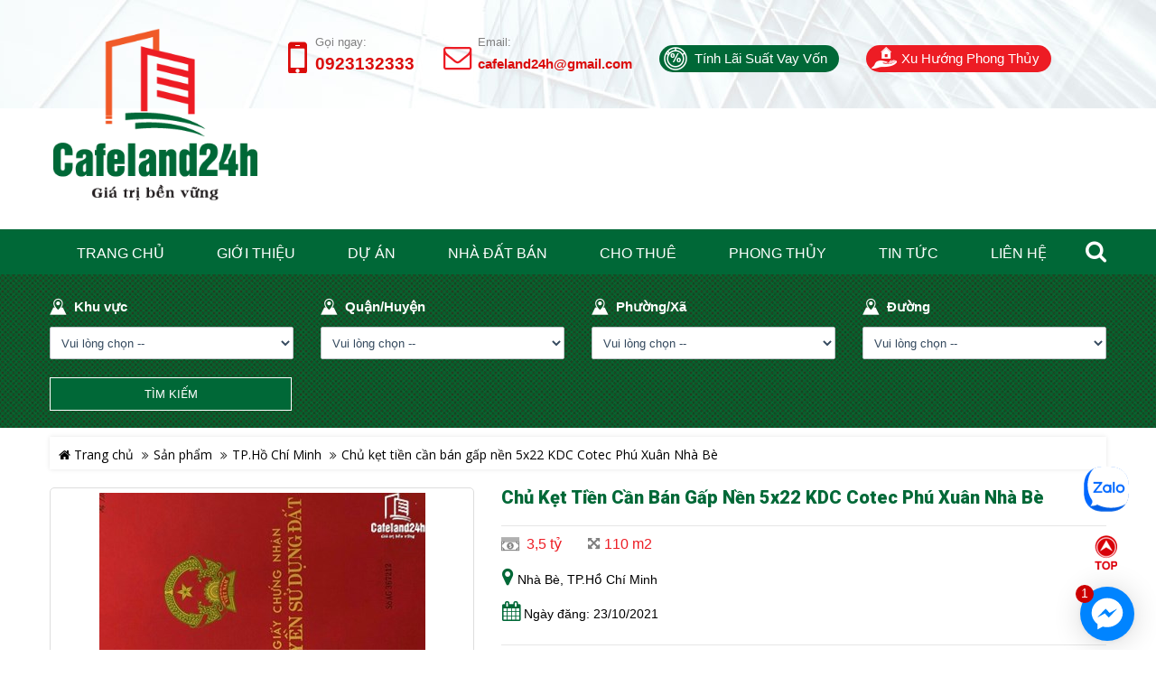

--- FILE ---
content_type: text/html; charset=utf-8
request_url: https://cafeland24h.vn/san-pham/chu-ket-tien-can-ban-gap-nen-5x22-kdc-cotec-phu-xuan-nha-be-ad4859.html
body_size: 67938
content:
<!DOCTYPE html><html lang="vi" itemscope itemtype="http://schema.org/WebPage" class="desktop"><head><meta charset="utf-8" /><title>Chủ kẹt tiền cần b&#225;n gấp nền 5x22 KDC Cotec Ph&#250; Xu&#226;n Nh&#224; B&#232; - CafeLand24h - Dịch vụ nh&#224; đất Quận 7 - Nh&#224; b&#232;</title><link href="/favicon.ico" rel="shortcut icon" type="image/x-icon" /><meta name="viewport" content="width=device-width, initial-scale=1"><meta name="keywords" content="kdc ph&#250; xu&#226;n,kdc cotec ph&#250; xu&#226;n,cotec ph&#250; xu&#226;n,cotec nh&#224; b&#232;" /><meta name="description" content="Chủ kẹt tiền cần b&#225;n gấp nền 5x22 KDC Cotec Ph&#250; Xu&#226;n Nh&#224; B&#232;" /><meta itemprop="image" content="//cafeland24h.vn/UserUpload/Product/chu-ket-tien-can-ban-gap-nen-5x22-kdc-cotec-phu-xuan-nha-be.jpg"><meta itemprop="description" content="Chủ kẹt tiền cần b&#225;n gấp nền 5x22 KDC Cotec Ph&#250; Xu&#226;n Nh&#224; B&#232;" /><meta itemprop="keywords" content="kdc ph&#250; xu&#226;n,kdc cotec ph&#250; xu&#226;n,cotec ph&#250; xu&#226;n,cotec nh&#224; b&#232;" /><meta property="og:site_name" content="CafeLand24h - Dịch vụ nh&#224; đất Quận 7 - Nh&#224; b&#232;"><meta property="og:title" content="Chủ kẹt tiền cần b&#225;n gấp nền 5x22 KDC Cotec Ph&#250; Xu&#226;n Nh&#224; B&#232;" /><meta property="og:type" content="article" /><meta property="og:description" content="TH&#212;NG TIN SẢN PHẨM: - Địa chỉ: Khu d&#226;n cư Ph&#250; Xu&#226;n Nh&#224; B&#232; - Diện t&#237;ch: 5x22=110m2 - Hướng: Đ&#244;ng&#160;Bắc - Đường trước nh&#224;: 16&#160;m - Ph&#225;p l&#253; Hợp đồng mua b&#225;n - Gi&#225;: 3,5 tỷ ------------------------------------------------- Th&#244;ng tin li&#234;n hệ: Điện thoại:&#160;0923 132 333 Email:&#160;cafeland24h@gmail.com Website:&#160;http..." /><meta property="og:url" content="//cafeland24h.vn/san-pham/chu-ket-tien-can-ban-gap-nen-5x22-kdc-cotec-phu-xuan-nha-be-ad4859.html" /><meta property="og:image" content="//cafeland24h.vn/UserUpload/Product/chu-ket-tien-can-ban-gap-nen-5x22-kdc-cotec-phu-xuan-nha-be.jpg" /><meta name="twitter:title" content="Chủ kẹt tiền cần b&#225;n gấp nền 5x22 KDC Cotec Ph&#250; Xu&#226;n Nh&#224; B&#232;" /><meta name="twitter:domain" content="//cafeland24h.vn" /><meta name="twitter:image:src" content="//cafeland24h.vn/UserUpload/Product/chu-ket-tien-can-ban-gap-nen-5x22-kdc-cotec-phu-xuan-nha-be.jpg"><meta name="twitter:description" content="TH&#212;NG TIN SẢN PHẨM: - Địa chỉ: Khu d&#226;n cư Ph&#250; Xu&#226;n Nh&#224; B&#232; - Diện t&#237;ch: 5x22=110m2 - Hướng: Đ&#244;ng&#160;Bắc - Đường trước nh&#224;: 16&#160;m - Ph&#225;p l&#253; Hợp đồng mua b&#225;n - Gi&#225;: 3,5 tỷ ------------------------------------------------- Th&#244;ng tin li&#234;n hệ: Điện thoại:&#160;0923 132 333 Email:&#160;cafeland24h@gmail.com Website:&#160;http..." /><link href="https://cafeland24h.vn/san-pham/chu-ket-tien-can-ban-gap-nen-5x22-kdc-cotec-phu-xuan-nha-be-ad4859.html" rel="canonical"></link><script>//<![CDATA[var message = encodeURIComponent('Chủ kẹt tiền cần b&#225;n gấp nền 5x22 KDC Cotec Ph&#250; Xu&#226;n Nh&#224; B&#232;');var sharing_url = "https://cafeland24h.vn/san-pham/chu-ket-tien-can-ban-gap-nen-5x22-kdc-cotec-phu-xuan-nha-be-ad4859.html";//]]></script><link href="/templates/Cafeland/Content/skin?v=J9Cn7EnMeU55_AnGLoi3aQitlVADXp5wafhq7SANLuk1" rel="stylesheet"/><script src="/bundles/jquery?v=xdaqxx1asY1jQfEDN5-SuyBkeauKYUS4pQXCyzFWQTg1"></script><script src="/bundles/Pager?v=c0UpLV2MgMNo2JE7Ouk4j-WGmDQwJihYaPylx78Qpng1"></script></head><body class="smoothscroll dual-sidebar skin language-1"><div id='ajaxpartial-_HeaderFix' data-partial='/Ajax/Partial?viewName=_HeaderFix' data-callback=''></div><header class="header hidden-sm hidden-xs" id="header"><div class="container"><div class="header-left"><a href="/" class="logo"><img alt="CafeLand24h - Dịch vụ nhà đất Quận 7 - Nhà bè" src="/Templates/Cafeland/Content/Images/slogo.png?width=100&amp;height=100&amp;mode=pad"/></a></div><div class="header-right pull-left"><div class="box-info-header"><div class="hotline pull-left"><label>Gọi ngay:</label><a href="tel:0923132333">0923132333</a></div><div class="email pull-left"><label>Email: </label><a href="mailto:cafeland24h@gmail.com">cafeland24h@gmail.com</a> </div><div class="ls-vv pull-left"><a href="/tinh-lai-suat-vay-von.html">Tính lãi suất vay vốn</a></div><div class="xh-pt pull-left"><a href="/xu-huong-phong-thuy.html">Xu hướng phong thủy</a></div></div></div></div></header><nav id="navigation" class="hidden-sm hidden-xs"><div id="vns-mainnav" class="wrap-menu"><div class="container"><div class="menu-top"><ul class="nav navbar-nav megamenu"><li class="dropdown home "><a href="/"><span class="menu-title">Trang chủ</span></a></li><li class="dropdown aboutus "><i class="fa fa-home visible-sm visible-xs"></i><a href="/gioi-thieu.html"><span class="menu-title">Giới thiệu</span></a></li><li class="dropdown product "><a href="/san-pham/du-an-ac123.html"><span class="menu-title">Dự &#193;n</span></a><div class="dropdown-menu"><ul class="dropdown-menu-inner"><li class="dropdown"><a href="/san-pham/can-ho-chung-cu-ac124.html" title="">Căn hộ, chung cư</a></li><li class="dropdown"><a href="/san-pham/cao-oc-van-phong-ac125.html" title="">Cao ốc văn ph&#242;ng</a></li><li class="dropdown"><a href="/san-pham/khu-do-thi-moi-ac422.html" title="">Khu đ&#244; thị mới</a></li><li class="dropdown"><a href="/san-pham/khu-cong-nghiep-ac423.html" title="">Khu c&#244;ng nghiệp</a></li><li class="dropdown"><a href="/san-pham/khu-nghi-duong-sinh-thai-ac424.html" title="">Khu nghỉ dưỡng sinh th&#225;i</a></li><li class="dropdown"><a href="/san-pham/khu-dan-cu-ac439.html" title="">Khu d&#226;n cư</a></li><li class="dropdown"><a href="/san-pham/dat-chia-lo-ac440.html" title="">Đất chia l&#244;</a></li><li class="dropdown"><a href="/san-pham/biet-thu-ac441.html" title="">Biệt thự</a></li></ul></div></li><li class="dropdown product "><a href="/san-pham/nha-dat-ban-ac11.html"><span class="menu-title">NH&#192; ĐẤT B&#193;N</span></a><div class="dropdown-menu"><ul class="dropdown-menu-inner"><li class="dropdown"><a href="/san-pham/ban-nha-pho-ac21.html" title="">B&#225;n nh&#224; phố</a></li><li class="dropdown"><a href="/san-pham/ban-nha-rieng-ac426.html" title="">B&#225;n nh&#224; ri&#234;ng</a></li><li class="dropdown"><a href="/san-pham/ban-biet-thu-ac427.html" title="">B&#225;n biệt thự</a></li><li class="dropdown"><a href="/san-pham/ban-nha-hang-khach-san-ac428.html" title="">B&#225;n nh&#224; h&#224;ng - Kh&#225;ch sạn</a></li><li class="dropdown"><a href="/san-pham/ban-kho-nha-xuong-ac429.html" title="">B&#225;n kho, nh&#224; xưởng</a></li><li class="dropdown"><a href="/san-pham/dat-du-an-ac430.html" title="">Đất dự &#225;n</a></li><li class="dropdown"><a href="/san-pham/dat-nong-lam-nghiep-ac431.html" title="">Đất n&#244;ng - l&#226;m nghiệp</a></li><li class="dropdown"><a href="/san-pham/dat-nen-dat-o-dat-tho-cu-ac432.html" title="">Đất nền - Đất ở - Đất thổ cư</a></li><li class="dropdown"><a href="/san-pham/ban-can-ho-chung-cu-ac443.html" title="">B&#225;n Căn hộ Chung cư</a></li></ul></div></li><li class="dropdown product "><a href="/san-pham/cho-thue-ac10.html"><span class="menu-title">Cho thu&#234;</span></a><div class="dropdown-menu"><ul class="dropdown-menu-inner"><li class="dropdown"><a href="/san-pham/can-ho-chung-cu-ac19.html" title="">Căn hộ chung cư</a></li><li class="dropdown"><a href="/san-pham/van-phong-ac20.html" title="">Văn ph&#242;ng</a></li><li class="dropdown"><a href="/san-pham/mat-bang-ac416.html" title="">Mặt bằng</a></li><li class="dropdown"><a href="/san-pham/nha-hang-khach-san-ac433.html" title="">Nh&#224; h&#224;ng - Kh&#225;ch sạn</a></li><li class="dropdown"><a href="/san-pham/nha-kho-xuong-ac434.html" title="">Nh&#224; kho - Xưởng</a></li><li class="dropdown"><a href="/san-pham/phong-tro-ac435.html" title="">Ph&#242;ng trọ</a></li><li class="dropdown"><a href="/san-pham/nha-pho--ac436.html" title="">Nh&#224; phố </a></li><li class="dropdown"><a href="/san-pham/nha-rieng-ac437.html" title="">Nh&#224; ri&#234;ng</a></li><li class="dropdown"><a href="/san-pham/biet-thu-ac438.html" title="">Biệt thự</a></li></ul></div></li><li class="dropdown services "><i class="fa fa-home visible-sm visible-xs"></i><a href="/phong-thuy.html"><span class="menu-title">Phong thủy</span></a></li><li class="dropdown news "><i class="fa fa-home visible-sm visible-xs"></i><a href="/tin-tuc.html"><span class="menu-title">Tin tức</span></a> <div class="dropdown-menu"><ul class="dropdown-menu-inner"><li class="dropdown"><a href="/tin-tuc/tin-thi-truong-ac417.html" title="">Tin Thị Trường</a></li><li class="dropdown"><a href="/tin-tuc/thong-tin-quy-hoach-ac418.html" title="">Th&#244;ng tin quy hoạch</a></li><li class="dropdown"><a href="/tin-tuc/tai-chinh-chung-khoan-bds-ac419.html" title="">T&#224;i ch&#237;nh - Chứng kho&#225;n - BĐS</a></li><li class="dropdown"><a href="/tin-tuc/phan-tich-nhan-dinh-tu-van-ac420.html" title="">Ph&#226;n t&#237;ch - Nhận định - Tư vấn</a></li><li class="dropdown"><a href="/tin-tuc/thong-tin-ha-tang-du-an-ac421.html" title="">Th&#244;ng tin hạ tầng - Dự &#225;n</a></li><li class="dropdown"><a href="/tin-tuc/dich-vu-ac1582.html" title="">DỊCH VỤ</a></li></ul></div></li><li class="dropdown contact "><i class="fa fa-home visible-sm visible-xs"></i><a class="" href="/contact-us.html"><span class="menu-title">Liên hệ</span></a></li></ul></div><div class="sh-search-top pull-right"><label><i class="fa fa-search"></i></label><div class="search"><form action="/Home/Search" method="get"> <input type="text" name="keyword" class="txt-search" placeholder="Nhập từ kh&#243;a..." /><button type="submit" class="bt-search">Tìm kiếm</button><input name="pageSize" type="hidden" value="16" /><input name="pageIndex" type="hidden" value="1" /></form></div> </div></div></div></nav><script>$(document).ready(function () {$(function () {$(window).scroll(function () {if ($(this).scrollTop() > 50) {$('#vns-mainnav').addClass("fix");} else {$('#vns-mainnav').removeClass("fix");}});});});</script><div id="page"><div class="page-detail"><div class="search-location"><div class="container"><form action="/Article/SearchLocation" method="post"> <div class="row"><div class="col-md-3 col-xs-12"><label>Khu vực</label><select class="form-control" id="City" name="City"><option value="">Vui l&#242;ng chọn --</option><option value="4">TP.Hồ Ch&#237; Minh</option><option value="23">Long An</option></select></div><div class="col-md-3 col-xs-12"><label>Quận/Huyện</label><select class="form-control" data-val="true" id="state-temp" name="state-temp"><option value="">Vui lòng chọn --</option></select><div id="state-dropdown"></div></div><div class="col-md-3 col-xs-12"><label>Phường/Xã</label><select class="form-control" data-val="true" id="wards-temp" name="wards-temp"><option value="">Vui lòng chọn --</option></select><div id="wards-dropdown"></div></div><div class="col-md-3 col-xs-12"><label>Đường</label><select class="form-control" data-val="true" id="street-temp" name="street-temp"><option value="">Vui lòng chọn --</option></select><div id="street-dropdown"></div></div></div><div class="btn"><input type="submit" value="Tìm kiếm" class="button" /></div></form> </div></div><script>$("#City").on("change", function () {var _this = $(this);$.ajax({url: '/Category/SelectState',data: { parentid: _this.val() },dataType: 'html',success: function (html) {$("#state-temp").hide();$("#state-dropdown").html(html);}});});</script><div class="container"><section id="breadcrumb"><ul class="breadcrumb pull-left"><li><a href="/" title=""><i class="fa fa-home"></i> Trang chủ</a></li><li><a href="/san-pham.html" title="">Sản phẩm</a></li><li><a href="/san-pham/tp-ho-chi-minh-ac4.html" title="">TP.Hồ Chí Minh</a></li><li class="last"><span>Chủ kẹt tiền cần bán gấp nền 5x22 KDC Cotec Phú Xuân Nhà Bè</span></li></ul></section></div><section id="columns" class="columns"><div class="container"><article class="article article-detail product-detail" itemscope itemtype="http://schema.org/Article"><div class="row"><div class="col-sm-5 col-xs-12 lightbox" data-plugin-options='{"delegate": "a.zoom", "gallery": {"enabled": true}}'><div class="image-article"><figure><a href="/UserUpload/Product/chu-ket-tien-can-ban-gap-nen-5x22-kdc-cotec-phu-xuan-nha-be.jpg?height=500&Watermark=LogoTopRight,TextTopRight,storyBG&amp;name=." class="zoom"><img class="img-article" id="zoom_03" alt="Chủ kẹt tiền cần b&#225;n gấp nền 5x22 KDC Cotec Ph&#250; Xu&#226;n Nh&#224; B&#232;" src="/UserUpload/Product/chu-ket-tien-can-ban-gap-nen-5x22-kdc-cotec-phu-xuan-nha-be.jpg?height=500&mode=pad&Watermark=LogoTopRight,TextTopRight,storyBG&amp;name=." data-zoom-image="/UserUpload/Product/chu-ket-tien-can-ban-gap-nen-5x22-kdc-cotec-phu-xuan-nha-be.jpg?Watermark=LogoTopRight,TextTopRight,storyBG&amp;name=." title="Click để xem hình đầy đủ" /></a></figure></div><div id="gallery_01" class="more-image"><div class="row"><div id="owlDetail" class="owl-carousel" data-plugin-options='{"items": 5, "singleItem": false, "autoPlay": false, "navigation": true, "pagination": false,"slideSpeed":400,"addClassActive":true,"itemsDesktop": [1199, 5],"itemsDesktopSmall": [991, 4],"itemsTablet": [768, 4],"itemsMobile": [479, 3]}' data-snap-ignore="true"><div class="col-xs-12"><div class="item-img"><a data-zoom-image="/UserUpload/Product/chu-ket-tien-can-ban-gap-nen-5x22-kdc-cotec-phu-xuan-nha-be.jpg?height=500&Watermark=LogoTopRight,TextTopRight,storyBG&amp;name=." data-image="/UserUpload/Product/chu-ket-tien-can-ban-gap-nen-5x22-kdc-cotec-phu-xuan-nha-be.jpg?height=500&mode=pad&Watermark=LogoTopRight,TextTopRight,storyBG&amp;name=." data-update="" class="elevatezoom-gallery " href="/UserUpload/Product/chu-ket-tien-can-ban-gap-nen-5x22-kdc-cotec-phu-xuan-nha-be.jpg?height=500&Watermark=LogoTopRight,TextTopRight,storyBG&amp;name=." title=""><img alt="Chủ kẹt tiền cần bán gấp nền 5x22 KDC Cotec Phú Xuân Nhà Bè" class="lazy owl" data-src="/UserUpload/Product/chu-ket-tien-can-ban-gap-nen-5x22-kdc-cotec-phu-xuan-nha-be.jpg?width=90&amp;height=90&amp;mode=crop" src="/Content/images/lazy.jpg?width=90&amp;height=90"/></a></div></div><div class="col-xs-12"><div class="item-img"><a data-zoom-image="/UserUpload/Product/chu-ket-tien-can-ban-gap-nen-5x22-kdc-cotec-phu-xuan-nha-be-1.jpg?height=500&Watermark=LogoTopRight,TextTopRight,storyBG&amp;name=." data-image="/UserUpload/Product/chu-ket-tien-can-ban-gap-nen-5x22-kdc-cotec-phu-xuan-nha-be-1.jpg?height=500&mode=pad&Watermark=LogoTopRight,TextTopRight,storyBG&amp;name=." data-update="" class="elevatezoom-gallery zoom" href="/UserUpload/Product/chu-ket-tien-can-ban-gap-nen-5x22-kdc-cotec-phu-xuan-nha-be-1.jpg?height=500&Watermark=LogoTopRight,TextTopRight,storyBG&amp;name=." title=""><img alt="Chủ kẹt tiền cần bán gấp nền 5x22 KDC Cotec Phú Xuân Nhà Bè" class="lazy owl" data-src="/UserUpload/Product/chu-ket-tien-can-ban-gap-nen-5x22-kdc-cotec-phu-xuan-nha-be-1.jpg?width=90&amp;height=90&amp;mode=crop" src="/Content/images/lazy.jpg?width=90&amp;height=90"/></a></div></div></div></div></div></div><div class=" col-sm-7 col-xs-12"><h1 class="title" itemprop="name">Chủ kẹt tiền cần b&#225;n gấp nền 5x22 KDC Cotec Ph&#250; Xu&#226;n Nh&#224; B&#232;</h1><div class="property"><div class="tprice-acreage"><span class="tprice">3,5 tỷ</span><span class="acreage">110 m2</span></div><div class="city-state"><i class="fa fa-map-marker"></i> <span class="state">Nh&#224; B&#232;</span><span class="city">, TP.Hồ Ch&#237; Minh</span></div><div class="city-state"><i class="fa fa-calendar"></i> <span>Ngày đăng: 23/10/2021</span></div></div><div class="description short" itemprop="description"><div><u><strong>TH&Ocirc;NG TIN SẢN PHẨM:</strong></u></div><div>- Địa chỉ: Khu d&acirc;n cư Ph&uacute; Xu&acirc;n Nh&agrave; B&egrave;</div><div>- Diện t&iacute;ch: 5x22=110m2</div><div>- Hướng: Đ&ocirc;ng&nbsp;Bắc</div><div>- Đường trước nh&agrave;: 16&nbsp;m</div><div>- Ph&aacute;p l&yacute; Hợp đồng mua b&aacute;n</div><div>- Gi&aacute;: 3,5 tỷ</div><div><strong>-------------------------------------------------</strong></div><div><strong><em><u>Th&ocirc;ng tin li&ecirc;n hệ:</u></em></strong></div><div><strong>Điện thoại:</strong>&nbsp;<u><a href="tel:0923%20132%20333">0923 132 333</a></u></div><div><strong>Email:</strong>&nbsp;<u><a href="mailto:cafeland24h@gmail.com">cafeland24h@gmail.com</a></u></div><div><strong>Website:</strong>&nbsp;<u><a href="http://cafeland24h.vn/">http://cafeland24h.vn/</a></u></div></div><div class="a-share"><div class="share-article btn-group"><div class="item"><a href="#" id="facebook" title="Chía sẻ lên Facebook"><i class="fa fa-facebook"></i> <span>Facebook</span></a></div><div class="item"><a href="#" id="twitter" title="Chía sẻ lên Twitter"><i class="fa fa-twitter"></i> <span>Twitter</span></a></div><div class="item"><a href="#" id="google" title="Chía sẻ lên Google"><i class="fa fa-google"></i> <span>Google</span></a></div><div class="item"><a href="#" id="linkedin" title="Chía sẻ lên Linked In"><i class="fa fa-linkedin"></i> <span>Linkedin</span></a></div><div class="item"><div class="fb-like" data-href="https://cafeland24h.vn/san-pham/chu-ket-tien-can-ban-gap-nen-5x22-kdc-cotec-phu-xuan-nha-be-ad4859.html" data-layout="button_count" data-action="like" data-show-faces="false" data-share="false" data-size="large"></div></div></div></div><div class="tags"><strong>Tags:</strong><a href="/tags/kdc%20ph%C3%BA%20xu%C3%A2n" target="_blank" itemprop="keywords"><span><i class="fa fa-tags"></i> kdc ph&#250; xu&#226;n</span></a><a href="/tags/kdc%20cotec%20ph%C3%BA%20xu%C3%A2n" target="_blank" itemprop="keywords"><span><i class="fa fa-tags"></i> kdc cotec ph&#250; xu&#226;n</span></a><a href="/tags/cotec%20ph%C3%BA%20xu%C3%A2n" target="_blank" itemprop="keywords"><span><i class="fa fa-tags"></i> cotec ph&#250; xu&#226;n</span></a><a href="/tags/cotec%20nh%C3%A0%20b%C3%A8" target="_blank" itemprop="keywords"><span><i class="fa fa-tags"></i> cotec nh&#224; b&#232;</span></a></div></div><div class="clearfix"></div><div class="col-lg-12 col-md-12"></div><div class="col-lg-12 col-md-12 tab-detail"><div class="heading"><!-- Nav tabs --><ul class="nav nav-tabs pull-left" role="tablist"><li role="presentation" class="active left"><a href="#detail-0" aria-controls="detail-0" role="tab" data-toggle="tab">Chi tiết sản phẩm</a></li></ul><!-- Tab panes --></div><div class="tab-content"><div role="tabpanel" class="tab-pane fade in active" id="detail-0"><div class="description" itemprop="description"><p>👉 Cần b&aacute;n đất nền nh&agrave; phố KDC Cotec Ph&uacute; Xu&acirc;n, ngay UBND huyện Nh&agrave; B&egrave;.</p><p>👉 Diện t&iacute;ch 5x22(110m2),hương đ&ocirc;ng Bắc đường 16m gần đường Dương Thị Năm, th&ocirc;ng ra Nguyễn B&igrave;nh gần chợ, si&ecirc;u thị, bệnh viện, trường học, ng&acirc;n h&agrave;ng.....</p><p>📚 Ph&aacute;p l&yacute; : sổ đỏ c&ocirc;ng ty.</p><p>💵 Gi&aacute; b&aacute;n 3.5 tỷ/ bao thủ tục sang t&ecirc;</p><p>🤳 Anh chị quan t&acirc;m li&ecirc;n hệ Cafeland24h để được tư vấn chi tiết v&agrave; đi xem đất.</p></div></div><div role="tabpanel" class="tab-pane fade in" id="detail-3"><ul class="img-list lightbox" data-plugin-options='{"delegate": "a.zoom", "gallery": {"enabled": true}}'><li><a class="zoom banner-cubic-7" href="/UserUpload/Product/chu-ket-tien-can-ban-gap-nen-5x22-kdc-cotec-phu-xuan-nha-be.jpg?width=800&Watermark=LogoTopRight,TextTopRight,storyBG&amp;name=." title=""><img alt="Chủ kẹt tiền cần bán gấp nền 5x22 KDC Cotec Phú Xuân Nhà Bè" class="lazy owl" data-src="/UserUpload/Product/chu-ket-tien-can-ban-gap-nen-5x22-kdc-cotec-phu-xuan-nha-be.jpg?width=100&amp;height=100&amp;mode=crop" src="/Content/images/lazy.jpg?width=100&amp;height=100"/></a></li><li><a class="zoom banner-cubic-7" href="/UserUpload/Product/chu-ket-tien-can-ban-gap-nen-5x22-kdc-cotec-phu-xuan-nha-be-1.jpg?width=800&Watermark=LogoTopRight,TextTopRight,storyBG&amp;name=." title=""><img alt="Chủ kẹt tiền cần bán gấp nền 5x22 KDC Cotec Phú Xuân Nhà Bè" class="lazy owl" data-src="/UserUpload/Product/chu-ket-tien-can-ban-gap-nen-5x22-kdc-cotec-phu-xuan-nha-be-1.jpg?width=100&amp;height=100&amp;mode=crop" src="/Content/images/lazy.jpg?width=100&amp;height=100"/></a></li></ul></div><div role="tabpanel" class="tab-pane fade in" id="detail-1"></div><div role="tabpanel" class="tab-pane fade in" id="detail-2"><div class="description" itemprop="description"></div></div></div></div></div></article><h2 class="title">Sản phẩm liên quan</h2><div class="box-products article other-article"><div class="owl-carousel" data-plugin-options='{"items": 4, "singleItem": false, "autoPlay":true, "navigation": true, "pagination": false,"slideSpeed":400,"addClassActive":true,"itemsDesktop": [1199, 4],"itemsDesktopSmall": [991, 4],"itemsTablet": [768, 2],"itemsMobile": [479, 1]}' data-snap-ignore="true"><div class="box-block box-product"><figure class="list-product"><a class="banner-cubic-7" href="/san-pham/ban-dat-duong-so-2-khu-cong-ich-28ha-nhon-duc-nha-be-ad4879.html" title="B&#193;N ĐẤT ĐƯỜNG SỐ 2 KHU C&#212;NG &#205;CH 28HA NHƠN ĐỨC NH&#192; B&#200;" data-tooltip="sticky-4879"><img alt="BÁN ĐẤT ĐƯỜNG SỐ 2 KHU CÔNG ÍCH 28HA NHƠN ĐỨC NHÀ BÈ" src="/UserUpload/Product/ban-dat-duong-so-2-khu-cong-ich-28ha-nhon-duc-nha-be-4.jpg?width=270&amp;height=205&amp;mode=crop&amp;watermark=LogoTopRight,TextTopRight,storyBG&amp;name=."/></a><figcaption><p><a href="/San-pham/ban-dat-duong-so-2-khu-cong-ich-28ha-nhon-duc-nha-be-ad4879.html" title=""><i class="fa fa-search-plus"></i></a></p></figcaption></figure><div class="meta"><h3><a href="/san-pham/ban-dat-duong-so-2-khu-cong-ich-28ha-nhon-duc-nha-be-ad4879.html" title="B&#193;N ĐẤT ĐƯỜNG SỐ 2 KHU C&#212;NG &#205;CH 28HA NHƠN ĐỨC NH&#192; B&#200;">B&#193;N ĐẤT ĐƯỜNG SỐ 2 KHU C&#212;NG &#205;CH 28HA NHƠN ĐỨC NH&#192; B&#200;</a></h3><div class="property"><div class="tprice-acreage"><span class="tprice">7 Tỷ</span><span class="acreage">120 m2</span></div><div class="city-state"><i class="fa fa-map-marker"></i> <span class="state">Nh&#224; B&#232;</span><span class="city">, TP.Hồ Ch&#237; Minh</span></div></div><div class="view-detail hidden"><a href="/San-pham/ban-dat-duong-so-2-khu-cong-ich-28ha-nhon-duc-nha-be-ad4879.html" title="Xem chi tiết">Xem chi tiết</a></div></div></div><div class="box-block box-product"><figure class="list-product"><a class="banner-cubic-7" href="/san-pham/ban-du-an-hai-thanh-harbour-view-phuoc-vinh-dong-long-an-ad4866.html" title="B&#225;n dự &#225;n Hai Th&#224;nh Harbour View Phước Vĩnh Đ&#244;ng Long An" data-tooltip="sticky-4866"><img alt="Bán dự án Hai Thành Harbour View Phước Vĩnh Đông Long An" src="/UserUpload/Product/ban-du-an-hai-thanh-harbour-view-phuoc-vinh-dong-long-an.jpg?width=270&amp;height=205&amp;mode=crop&amp;watermark=LogoTopRight,TextTopRight,storyBG&amp;name=."/></a><figcaption><p><a href="/San-pham/ban-du-an-hai-thanh-harbour-view-phuoc-vinh-dong-long-an-ad4866.html" title=""><i class="fa fa-search-plus"></i></a></p></figcaption></figure><div class="meta"><h3><a href="/san-pham/ban-du-an-hai-thanh-harbour-view-phuoc-vinh-dong-long-an-ad4866.html" title="B&#225;n dự &#225;n Hai Th&#224;nh Harbour View Phước Vĩnh Đ&#244;ng Long An">B&#225;n dự &#225;n Hai Th&#224;nh Harbour View Phước Vĩnh Đ&#244;ng Long An</a></h3><div class="property"><div class="tprice-acreage"><span class="tprice">21 triệu/m2</span><span class="acreage">80 m2</span></div><div class="city-state"><i class="fa fa-map-marker"></i> <span class="state">Huyện Cần Giuộc</span><span class="city">, Long An</span></div></div><div class="view-detail hidden"><a href="/San-pham/ban-du-an-hai-thanh-harbour-view-phuoc-vinh-dong-long-an-ad4866.html" title="Xem chi tiết">Xem chi tiết</a></div></div></div><div class="box-block box-product"><figure class="list-product"><a class="banner-cubic-7" href="/san-pham/ban-nen-dat-du-an-hiep-phuoc-harbour-view-nguyen-van-tao-noi-dai-ad4864.html" title="B&#225;n nền đất dự &#225;n Hiệp Phước Harbour View Nguyễn Văn Tạo nối d&#224;i" data-tooltip="sticky-4864"><img alt="Bán nền đất dự án Hiệp Phước Harbour View Nguyễn Văn Tạo nối dài" src="/UserUpload/Product/ban-nen-dat-du-an-hiep-phuoc-harbour-view-nguyen-van-tao-noi-dai.jpg?width=270&amp;height=205&amp;mode=crop&amp;watermark=LogoTopRight,TextTopRight,storyBG&amp;name=."/></a><figcaption><p><a href="/San-pham/ban-nen-dat-du-an-hiep-phuoc-harbour-view-nguyen-van-tao-noi-dai-ad4864.html" title=""><i class="fa fa-search-plus"></i></a></p></figcaption></figure><div class="meta"><h3><a href="/san-pham/ban-nen-dat-du-an-hiep-phuoc-harbour-view-nguyen-van-tao-noi-dai-ad4864.html" title="B&#225;n nền đất dự &#225;n Hiệp Phước Harbour View Nguyễn Văn Tạo nối d&#224;i">B&#225;n nền đất dự &#225;n Hiệp Phước Harbour View Nguyễn Văn Tạo nối d&#224;i</a></h3><div class="property"><div class="tprice-acreage"><span class="tprice">20 triệu/m2</span><span class="acreage">80 m2</span></div><div class="city-state"><i class="fa fa-map-marker"></i> <span class="state">Huyện Cần Giuộc</span><span class="city">, Long An</span></div></div><div class="view-detail hidden"><a href="/San-pham/ban-nen-dat-du-an-hiep-phuoc-harbour-view-nguyen-van-tao-noi-dai-ad4864.html" title="Xem chi tiết">Xem chi tiết</a></div></div></div><div class="box-block box-product"><figure class="list-product"><a class="banner-cubic-7" href="/san-pham/ban-dat-khu-dan-cu-cotec-phu-gia-nha-be-ad4860.html" title="B&#225;n đất khu d&#226;n cư Cotec Ph&#250; Gi&#225; Nh&#224; B&#232;" data-tooltip="sticky-4860"><img alt="Bán đất khu dân cư Cotec Phú Giá Nhà Bè" src="/UserUpload/Product/ban-dat-khu-dan-cu-cotec-phu-gia-nha-be.jpg?width=270&amp;height=205&amp;mode=crop&amp;watermark=LogoTopRight,TextTopRight,storyBG&amp;name=."/></a><figcaption><p><a href="/San-pham/ban-dat-khu-dan-cu-cotec-phu-gia-nha-be-ad4860.html" title=""><i class="fa fa-search-plus"></i></a></p></figcaption></figure><div class="meta"><h3><a href="/san-pham/ban-dat-khu-dan-cu-cotec-phu-gia-nha-be-ad4860.html" title="B&#225;n đất khu d&#226;n cư Cotec Ph&#250; Gi&#225; Nh&#224; B&#232;">B&#225;n đất khu d&#226;n cư Cotec Ph&#250; Gi&#225; Nh&#224; B&#232;</a></h3><div class="property"><div class="tprice-acreage"><span class="tprice">33 triệu/m2</span><span class="acreage">140 m2</span></div><div class="city-state"><i class="fa fa-map-marker"></i> <span class="state">Nh&#224; B&#232;</span><span class="city">, TP.Hồ Ch&#237; Minh</span></div></div><div class="view-detail hidden"><a href="/San-pham/ban-dat-khu-dan-cu-cotec-phu-gia-nha-be-ad4860.html" title="Xem chi tiết">Xem chi tiết</a></div></div></div><div class="box-block box-product"><figure class="list-product"><a class="banner-cubic-7" href="/san-pham/can-ban-nen-du-an-cotec-phu-xuan-nha-be-ad4858.html" title="Cần b&#225;n nền dự &#225;n cotec Ph&#250; Xu&#226;n Nh&#224; B&#232;" data-tooltip="sticky-4858"><img alt="Cần bán nền dự án cotec Phú Xuân Nhà Bè" src="/UserUpload/Product/can-ban-nen-du-an-cotec-phu-xuan-nha-be.jpg?width=270&amp;height=205&amp;mode=crop&amp;watermark=LogoTopRight,TextTopRight,storyBG&amp;name=."/></a><figcaption><p><a href="/San-pham/can-ban-nen-du-an-cotec-phu-xuan-nha-be-ad4858.html" title=""><i class="fa fa-search-plus"></i></a></p></figcaption></figure><div class="meta"><h3><a href="/san-pham/can-ban-nen-du-an-cotec-phu-xuan-nha-be-ad4858.html" title="Cần b&#225;n nền dự &#225;n cotec Ph&#250; Xu&#226;n Nh&#224; B&#232;">Cần b&#225;n nền dự &#225;n cotec Ph&#250; Xu&#226;n Nh&#224; B&#232;</a></h3><div class="property"><div class="tprice-acreage"><span class="tprice">33 triệu/n2</span><span class="acreage">130 m2</span></div><div class="city-state"><i class="fa fa-map-marker"></i> <span class="state">Nh&#224; B&#232;</span><span class="city">, TP.Hồ Ch&#237; Minh</span></div></div><div class="view-detail hidden"><a href="/San-pham/can-ban-nen-du-an-cotec-phu-xuan-nha-be-ad4858.html" title="Xem chi tiết">Xem chi tiết</a></div></div></div><div class="box-block box-product"><figure class="list-product"><a class="banner-cubic-7" href="/san-pham/can-ban-gap-nen-nha-pho-kdc-van-phat-hung-phu-xuan-nha-be-ad4818.html" title="Cần b&#225;n gấp nền nh&#224; phố KDC Vạn Ph&#225;t Hưng Ph&#250; Xu&#226;n Nh&#224; b&#232;" data-tooltip="sticky-4818"><img alt="Cần bán gấp nền nhà phố KDC Vạn Phát Hưng Phú Xuân Nhà bè" src="/UserUpload/Product/can-ban-gap-nen-nha-pho-kdc-van-phat-hung-phu-xuan-nha-be.jpg?width=270&amp;height=205&amp;mode=crop&amp;watermark=LogoTopRight,TextTopRight,storyBG&amp;name=."/> </a><figcaption><p><a href="/San-pham/can-ban-gap-nen-nha-pho-kdc-van-phat-hung-phu-xuan-nha-be-ad4818.html" title=""><i class="fa fa-search-plus"></i></a></p></figcaption></figure><div class="meta"><h3><a href="/san-pham/can-ban-gap-nen-nha-pho-kdc-van-phat-hung-phu-xuan-nha-be-ad4818.html" title="Cần b&#225;n gấp nền nh&#224; phố KDC Vạn Ph&#225;t Hưng Ph&#250; Xu&#226;n Nh&#224; b&#232;">Cần b&#225;n gấp nền nh&#224; phố KDC Vạn Ph&#225;t Hưng Ph&#250; Xu&#226;n Nh&#224; b&#232;</a></h3><div class="property"><div class="tprice-acreage"><span class="tprice">44 triệu/m2</span><span class="acreage">132 m2</span></div><div class="city-state"><i class="fa fa-map-marker"></i> <span class="state">Nh&#224; B&#232;</span><span class="city">, TP.Hồ Ch&#237; Minh</span></div></div><div class="view-detail hidden"><a href="/San-pham/can-ban-gap-nen-nha-pho-kdc-van-phat-hung-phu-xuan-nha-be-ad4818.html" title="Xem chi tiết">Xem chi tiết</a></div></div></div><div class="box-block box-product"><figure class="list-product"><a class="banner-cubic-7" href="/san-pham/can-ban-dat-kdc-cotec-phu-xuan-nha-be-ad4817.html" title="Cần b&#225;n đất KDC Cotec Ph&#250; Xu&#226;n Nh&#224; B&#232;" data-tooltip="sticky-4817"><img alt="Cần bán đất KDC Cotec Phú Xuân Nhà Bè" src="/UserUpload/Product/can-ban-dat-kdc-cotec-phu-xuan-nha-be.jpg?width=270&amp;height=205&amp;mode=crop&amp;watermark=LogoTopRight,TextTopRight,storyBG&amp;name=."/></a><figcaption><p><a href="/San-pham/can-ban-dat-kdc-cotec-phu-xuan-nha-be-ad4817.html" title=""><i class="fa fa-search-plus"></i></a></p></figcaption></figure><div class="meta"><h3><a href="/san-pham/can-ban-dat-kdc-cotec-phu-xuan-nha-be-ad4817.html" title="Cần b&#225;n đất KDC Cotec Ph&#250; Xu&#226;n Nh&#224; B&#232;">Cần b&#225;n đất KDC Cotec Ph&#250; Xu&#226;n Nh&#224; B&#232;</a></h3><div class="property"><div class="tprice-acreage"><span class="tprice">3,3 tỷ</span><span class="acreage">83,5 m2</span></div><div class="city-state"><i class="fa fa-map-marker"></i> <span class="state">Nh&#224; B&#232;</span><span class="city">, TP.Hồ Ch&#237; Minh</span></div></div><div class="view-detail hidden"><a href="/San-pham/can-ban-dat-kdc-cotec-phu-xuan-nha-be-ad4817.html" title="Xem chi tiết">Xem chi tiết</a></div></div></div><div class="box-block box-product"><figure class="list-product"><a class="banner-cubic-7" href="/san-pham/ban-lo-goc-166-72m-khu-dan-cu-adc-nguyen-luong-bang-phu-my-quan-7-ad4759.html" title="B&#225;n l&#244; g&#243;c 166.72m khu d&#226;n cư ADC Nguyễn Lương Bằng Ph&#250; Mỹ Quận 7" data-tooltip="sticky-4759"><img alt="Bán lô góc 166.72m khu dân cư ADC Nguyễn Lương Bằng Phú Mỹ Quận 7" src="/UserUpload/Product/ban-lo-goc-166-72m-khu-dan-cu-adc-nguyen-luong-bang-phu-my-quan-7.jpg?width=270&amp;height=205&amp;mode=crop&amp;watermark=LogoTopRight,TextTopRight,storyBG&amp;name=."/></a><figcaption><p><a href="/San-pham/ban-lo-goc-166-72m-khu-dan-cu-adc-nguyen-luong-bang-phu-my-quan-7-ad4759.html" title=""><i class="fa fa-search-plus"></i></a></p></figcaption></figure><div class="meta"><h3><a href="/san-pham/ban-lo-goc-166-72m-khu-dan-cu-adc-nguyen-luong-bang-phu-my-quan-7-ad4759.html" title="B&#225;n l&#244; g&#243;c 166.72m khu d&#226;n cư ADC Nguyễn Lương Bằng Ph&#250; Mỹ Quận 7">B&#225;n l&#244; g&#243;c 166.72m khu d&#226;n cư ADC Nguyễn Lương Bằng Ph&#250; Mỹ Quận 7</a></h3><div class="property"><div class="tprice-acreage"><span class="tprice">78 triệu/m</span><span class="acreage">166.72 m2</span></div><div class="city-state"><i class="fa fa-map-marker"></i> <span class="state">Quận 7</span><span class="city">, TP.Hồ Ch&#237; Minh</span></div></div><div class="view-detail hidden"><a href="/San-pham/ban-lo-goc-166-72m-khu-dan-cu-adc-nguyen-luong-bang-phu-my-quan-7-ad4759.html" title="Xem chi tiết">Xem chi tiết</a></div></div></div><div class="box-block box-product"><figure class="list-product"><a class="banner-cubic-7" href="/san-pham/ban-dat-khu-dan-cu-adc-park-place-phu-my-quan-7-ad4733.html" title="B&#225;n đất khu d&#226;n cư ADC - Park Place Ph&#250; Mỹ Quận 7" data-tooltip="sticky-4733"><img alt="Bán đất khu dân cư ADC - Park Place Phú Mỹ Quận 7" src="/UserUpload/Product/ban-dat-khu-dan-cu-adc-park-place-phu-my-quan-7.jpg?width=270&amp;height=205&amp;mode=crop&amp;watermark=LogoTopRight,TextTopRight,storyBG&amp;name=."/></a><figcaption><p><a href="/San-pham/ban-dat-khu-dan-cu-adc-park-place-phu-my-quan-7-ad4733.html" title=""><i class="fa fa-search-plus"></i></a></p></figcaption></figure><div class="meta"><h3><a href="/san-pham/ban-dat-khu-dan-cu-adc-park-place-phu-my-quan-7-ad4733.html" title="B&#225;n đất khu d&#226;n cư ADC - Park Place Ph&#250; Mỹ Quận 7">B&#225;n đất khu d&#226;n cư ADC - Park Place Ph&#250; Mỹ Quận 7</a></h3><div class="property"><div class="tprice-acreage"><span class="tprice">62 triệu/m</span><span class="acreage">100 m2</span></div><div class="city-state"><i class="fa fa-map-marker"></i> <span class="state">Quận 7</span><span class="city">, TP.Hồ Ch&#237; Minh</span></div></div><div class="view-detail hidden"><a href="/San-pham/ban-dat-khu-dan-cu-adc-park-place-phu-my-quan-7-ad4733.html" title="Xem chi tiết">Xem chi tiết</a></div></div></div><div class="box-block box-product"><figure class="list-product"><a class="banner-cubic-7" href="/san-pham/ban-dat-du-an-khu-dan-cu-adc-phu-my-quan-7-ad4724.html" title="B&#225;n đất dự &#225;n khu d&#226;n cư ADC Ph&#250; Mỹ Quận 7" data-tooltip="sticky-4724"><img alt="Bán đất dự án khu dân cư ADC Phú Mỹ Quận 7" src="/UserUpload/Product/ban-dat-du-an-khu-dan-cu-adc-phu-my-quan-7.jpg?width=270&amp;height=205&amp;mode=crop&amp;watermark=LogoTopRight,TextTopRight,storyBG&amp;name=."/></a><figcaption><p><a href="/San-pham/ban-dat-du-an-khu-dan-cu-adc-phu-my-quan-7-ad4724.html" title=""><i class="fa fa-search-plus"></i></a></p></figcaption></figure><div class="meta"><h3><a href="/san-pham/ban-dat-du-an-khu-dan-cu-adc-phu-my-quan-7-ad4724.html" title="B&#225;n đất dự &#225;n khu d&#226;n cư ADC Ph&#250; Mỹ Quận 7">B&#225;n đất dự &#225;n khu d&#226;n cư ADC Ph&#250; Mỹ Quận 7</a></h3><div class="property"><div class="tprice-acreage"><span class="tprice">65 triệu/m</span><span class="acreage">100 m2</span></div><div class="city-state"><i class="fa fa-map-marker"></i> <span class="state">Quận 7</span><span class="city">, TP.Hồ Ch&#237; Minh</span></div></div><div class="view-detail hidden"><a href="/San-pham/ban-dat-du-an-khu-dan-cu-adc-phu-my-quan-7-ad4724.html" title="Xem chi tiết">Xem chi tiết</a></div></div></div><div class="box-block box-product"><figure class="list-product"><a class="banner-cubic-7" href="/san-pham/ban-dat-khu-dan-cu-nhon-duc-28ha-nha-be-ad4712.html" title="b&#225;n đất khu d&#226;n cư nhơn đức 28ha Nh&#224; B&#232;" data-tooltip="sticky-4712"><img alt="bán đất khu dân cư nhơn đức 28ha Nhà Bè" src="/UserUpload/Product/ban-dat-khu-dan-cu-nhon-duc-28ha-nha-be.jpg?width=270&amp;height=205&amp;mode=crop&amp;watermark=LogoTopRight,TextTopRight,storyBG&amp;name=."/></a><figcaption><p><a href="/San-pham/ban-dat-khu-dan-cu-nhon-duc-28ha-nha-be-ad4712.html" title=""><i class="fa fa-search-plus"></i></a></p></figcaption></figure><div class="meta"><h3><a href="/san-pham/ban-dat-khu-dan-cu-nhon-duc-28ha-nha-be-ad4712.html" title="b&#225;n đất khu d&#226;n cư nhơn đức 28ha Nh&#224; B&#232;">b&#225;n đất khu d&#226;n cư nhơn đức 28ha Nh&#224; B&#232;</a></h3><div class="property"><div class="tprice-acreage"><span class="tprice">20 triệu/m</span><span class="acreage">200 m2</span></div><div class="city-state"><i class="fa fa-map-marker"></i> <span class="state">Nh&#224; B&#232;</span><span class="city">, TP.Hồ Ch&#237; Minh</span></div></div><div class="view-detail hidden"><a href="/San-pham/ban-dat-khu-dan-cu-nhon-duc-28ha-nha-be-ad4712.html" title="Xem chi tiết">Xem chi tiết</a></div></div></div><div class="box-block box-product"><figure class="list-product"><a class="banner-cubic-7" href="/san-pham/ban-lo-goc-khu-nha-o-28ha-nhon-duc-nha-be-ad4518.html" title="b&#225;n l&#244; g&#243;c Khu nh&#224; ở 28ha Nhơn đức Nh&#224; b&#232;" data-tooltip="sticky-4518"><img alt="bán lô góc Khu nhà ở 28ha Nhơn đức Nhà bè" src="/UserUpload/Product/ban-lo-goc-khu-nha-o-28ha-nhon-duc-nha-be.jpg?width=270&amp;height=205&amp;mode=crop&amp;watermark=LogoTopRight,TextTopRight,storyBG&amp;name=."/></a><figcaption><p><a href="/San-pham/ban-lo-goc-khu-nha-o-28ha-nhon-duc-nha-be-ad4518.html" title=""><i class="fa fa-search-plus"></i></a></p></figcaption></figure><div class="meta"><h3><a href="/san-pham/ban-lo-goc-khu-nha-o-28ha-nhon-duc-nha-be-ad4518.html" title="b&#225;n l&#244; g&#243;c Khu nh&#224; ở 28ha Nhơn đức Nh&#224; b&#232;">b&#225;n l&#244; g&#243;c Khu nh&#224; ở 28ha Nhơn đức Nh&#224; b&#232;</a></h3><div class="property"><div class="tprice-acreage"><span class="tprice">27 triệu/m</span><span class="acreage">140 m2</span></div><div class="city-state"><i class="fa fa-map-marker"></i> <span class="state">Nh&#224; B&#232;</span><span class="city">, TP.Hồ Ch&#237; Minh</span></div></div><div class="view-detail hidden"><a href="/San-pham/ban-lo-goc-khu-nha-o-28ha-nhon-duc-nha-be-ad4518.html" title="Xem chi tiết">Xem chi tiết</a></div></div></div><div class="box-block box-product"><figure class="list-product"><a class="banner-cubic-7" href="/san-pham/ban-dat-mat-tien-nguyen-luong-bang-phuong-phu-my-quan-7-ad4513.html" title="B&#225;n đất mặt tiền Nguyễn Lương Bằng phường Ph&#250; Mỹ Quận 7" data-tooltip="sticky-4513"><img alt="Bán đất mặt tiền Nguyễn Lương Bằng phường Phú Mỹ Quận 7" src="/UserUpload/Product/ban-dat-mat-tien-nguyen-luong-bang-phuong-phu-my-quan-7.JPG?width=270&amp;height=205&amp;mode=crop&amp;watermark=LogoTopRight,TextTopRight,storyBG&amp;name=."/></a><figcaption><p><a href="/San-pham/ban-dat-mat-tien-nguyen-luong-bang-phuong-phu-my-quan-7-ad4513.html" title=""><i class="fa fa-search-plus"></i></a></p></figcaption></figure><div class="meta"><h3><a href="/san-pham/ban-dat-mat-tien-nguyen-luong-bang-phuong-phu-my-quan-7-ad4513.html" title="B&#225;n đất mặt tiền Nguyễn Lương Bằng phường Ph&#250; Mỹ Quận 7">B&#225;n đất mặt tiền Nguyễn Lương Bằng phường Ph&#250; Mỹ Quận 7</a></h3><div class="property"><div class="tprice-acreage"><span class="tprice">140 triệu/m</span><span class="acreage">110 m2</span></div><div class="city-state"><i class="fa fa-map-marker"></i> <span class="state">Quận 7</span><span class="city">, TP.Hồ Ch&#237; Minh</span></div></div><div class="view-detail hidden"><a href="/San-pham/ban-dat-mat-tien-nguyen-luong-bang-phuong-phu-my-quan-7-ad4513.html" title="Xem chi tiết">Xem chi tiết</a></div></div></div><div class="box-block box-product"><figure class="list-product"><a class="banner-cubic-7" href="/san-pham/ban-lo-goc-khu-dan-cu-phuoc-kien-thai-son-1-ad4506.html" title="B&#225;n l&#244; g&#243;c khu d&#226;n cư Phước Kiển Th&#225;i Sơn 1" data-tooltip="sticky-4506"><img alt="Bán lô góc khu dân cư Phước Kiển Thái Sơn 1" src="/UserUpload/Product/ban-lo-goc-khu-dan-cu-phuoc-kien-thai-son-1.jpg?width=270&amp;height=205&amp;mode=crop&amp;watermark=LogoTopRight,TextTopRight,storyBG&amp;name=."/></a><figcaption><p><a href="/San-pham/ban-lo-goc-khu-dan-cu-phuoc-kien-thai-son-1-ad4506.html" title=""><i class="fa fa-search-plus"></i></a></p></figcaption></figure><div class="meta"><h3><a href="/san-pham/ban-lo-goc-khu-dan-cu-phuoc-kien-thai-son-1-ad4506.html" title="B&#225;n l&#244; g&#243;c khu d&#226;n cư Phước Kiển Th&#225;i Sơn 1">B&#225;n l&#244; g&#243;c khu d&#226;n cư Phước Kiển Th&#225;i Sơn 1</a></h3><div class="property"><div class="tprice-acreage"><span class="tprice">59 triệu/m</span><span class="acreage">235 m2</span></div><div class="city-state"><i class="fa fa-map-marker"></i> <span class="state">Nh&#224; B&#232;</span><span class="city">, TP.Hồ Ch&#237; Minh</span></div></div><div class="view-detail hidden"><a href="/San-pham/ban-lo-goc-khu-dan-cu-phuoc-kien-thai-son-1-ad4506.html" title="Xem chi tiết">Xem chi tiết</a></div></div></div><div class="box-block box-product"><figure class="list-product"><a class="banner-cubic-7" href="/san-pham/ban-lo-goc-duong-40m-khu-dan-cu-28ha-nhon-duc-nha-be-ad3682.html" title="B&#225;n l&#244; g&#243;c đường 40m khu d&#226;n cư 28ha Nhơn đức Nh&#224; B&#232;" data-tooltip="sticky-3682"><img alt="Bán lô góc đường 40m khu dân cư 28ha Nhơn đức Nhà Bè" src="/UserUpload/Product/ban-lo-goc-duong-40m-khu-dan-cu-28ha-nhon-duc-nha-be-8.jpg?width=270&amp;height=205&amp;mode=crop&amp;watermark=LogoTopRight,TextTopRight,storyBG&amp;name=."/></a><figcaption><p><a href="/San-pham/ban-lo-goc-duong-40m-khu-dan-cu-28ha-nhon-duc-nha-be-ad3682.html" title=""><i class="fa fa-search-plus"></i></a></p></figcaption></figure><div class="meta"><h3><a href="/san-pham/ban-lo-goc-duong-40m-khu-dan-cu-28ha-nhon-duc-nha-be-ad3682.html" title="B&#225;n l&#244; g&#243;c đường 40m khu d&#226;n cư 28ha Nhơn đức Nh&#224; B&#232;">B&#225;n l&#244; g&#243;c đường 40m khu d&#226;n cư 28ha Nhơn đức Nh&#224; B&#232;</a></h3><div class="property"><div class="tprice-acreage"><span class="tprice">23 triệu/m</span><span class="acreage">250.5 m2</span></div><div class="city-state"><i class="fa fa-map-marker"></i> <span class="state">Nh&#224; B&#232;</span><span class="city">, TP.Hồ Ch&#237; Minh</span></div></div><div class="view-detail hidden"><a href="/San-pham/ban-lo-goc-duong-40m-khu-dan-cu-28ha-nhon-duc-nha-be-ad3682.html" title="Xem chi tiết">Xem chi tiết</a></div></div></div></div></div></div></section><div class="clearfix"></div><footer id="footer"><div class="bg-footer"><div class="container"><div class="row"><div class="col-lg-3 col-md-3 col-xs-12 col-sm-12"><div class="box-footer f-add-link"><h2 class="heading">Kết nối với chúng tôi</h2><ul class="content"><li><a href="https://www.messenger.com/t/datnamsaigon24h" class="fb" target="_blank"><i class="fa fa-facebook"></i><span>Facebook</span></a></li><li><a href="" class="tw" target="_blank"><i class="fa fa-twitter"></i><span>Twitter</span></a></li><li><a href="" class="gg" target="_blank"><i class="fa fa-google-plus"></i><span>Google +</span></a></li><li><a href="https://www.youtube.com/channel/UC_0HzNd34OPOdBHJS7MsSJQ?view_as=subscriber" class="yt" target="_blank"><i class="fa fa-youtube"></i><span>Youtube</span></a></li></ul></div></div><div class="col-lg-3 col-md-3 col-xs-12 col-sm-12"><div class="box-footer f-fance-page"><h2 class="heading">Chúng tôi trên Facebook</h2><div class="content"><div id="fb-root"></div><script>(function(d, s, id) {var js, fjs = d.getElementsByTagName(s)[0];if (d.getElementById(id)) return;js = d.createElement(s); js.id = id;js.src = 'https://connect.facebook.net/en_GB/sdk.js#xfbml=1&version=v3.0';fjs.parentNode.insertBefore(js, fjs);}(document, 'script', 'facebook-jssdk'));</script><div class="fb-page" data-href="https://www.facebook.com/datnamsaigon24h" data-tabs="" data-width="270" data-height="215" data-small-header="false" data-adapt-container-width="true" data-hide-cover="false" data-show-facepile="true"><blockquote cite="https://www.facebook.com/datnamsaigon24h/" class="fb-xfbml-parse-ignore"><a href="https://www.facebook.com/datnamsaigon24h/">datnamsaigon24h</a></blockquote></div></div></div></div><div class="col-lg-3 col-md-3 col-xs-12 col-sm-12"><div class="box-footer f-contact-ajax"><h2 class="heading">Để lại lời nhắn</h2><div class="content contact-1"><form action="/Home/ContactAjax" data-ajax="true" data-ajax-begin="loading" data-ajax-failure="failed" data-ajax-method="POST" data-ajax-success="qstsaved" enctype="multipart/form-data" id="qst-frm" method="post"> <div class="frm-content content" id="qst-frm"><div><input type="hidden" value="Cafeland24h - Thông tin tra cứu - 25/01/2026 10:00:04" name="txt_title" id="txt_title" /><input type="hidden" value="ContactAjax" name="txt_layout" id="txt_layout" /><div class="item name"><input type="text" class="text-box name" name="txt_name" id="txt_name" placeholder="Họ tên *" /></div><div class="item hidden"><label>Địa chỉ <span>*</span></label><input type="text" class="text-box address" name="txt_address" id="txt_address" /></div><div class="item phone"><input type="text" class="text-box phone" name="txt_phone" id="txt_phone" placeholder="Điện thoại *" /></div><div class="item hidden"><label>Fax <span>*</span></label><input type="text" class="text-box fax" name="txt_fax" id="txt_fax" /></div><div class="item hidden"><label>Email <span>*</span></label><input type="text" class="text-box email" name="txt_email" id="txt_email" /></div></div><div><div class="item hidden"><label>Tiêu đề <span>*</span></label><input type="text" class="text-box subject" name="txt_subject" id="txt_subject" /></div><div class="item"><textarea name="txt_body" id="txt_body" placeholder="Nội dung *"></textarea></div><div class="frm-submit"><span class="hidden load-img" style="font-size: 30px"><i class="fa fa-spinner fa-spin" aria-hidden="true"></i></span><button type="submit" class="bt-submit" id="btn_send">Gửi thông tin</button></div></div></div></form> <div id="dialog-loading-qst" title="Đang xử lý" style="display: none; z-index: 10000;"><p style="margin: 0; padding: 0; font-size: 14px;font-weight:700;"><span class="ui-icon ui-icon-alert" style="float: left; margin: 0 7px 20px 0;"></span>Vui lòng chờ trong giây lát</p></div></div></div><script type="text/javascript">jQuery(document).ready(function ($) {$(".contact-1 #btn_send").click(function () {var _name = $(".contact-1 #txt_name");var _phone = $(".contact-1 #txt_phone");//var _email = $("#txt_email");var _content = $("#txt_body");if (_name.val() == "") {alert("Vui lòng nhập họ tên của bạn.");_name.focus();return false;}if (_phone.val() == "") {alert("Vui lòng nhập số điện thoại của bạn");_phone.focus();return false;}//if (_email.val() == "") {// alert("Vui lòng nhập địa chỉ email.");// _email.focus();// return false;//}//var expr = /^([\w-\.]+)@((\[[0-9]{1,3}\.[0-9]{1,3}\.[0-9]{1,3}\.)|(([\w-]+\.)+))([a-zA-Z]{2,4}|[0-9]{1,3})(\]?)$/;//if (!expr.test(_email.val())) {// alert("Email bạn vừa nhập không đúng định dạng.");// return false;//}if (_content.val() == "") {alert("Vui lòng nhập nội dung.");_content.focus();return false;}else {$(".contact-1 .load-img").removeClass("hidden");$.ajax({url: '/Home/ContactAjax',type: "POST", data: $('.contact-1 #qst-frm').serialize(),dataType: "json",success: function (e) {if (e.Status == 0) {_name.val("");_phone.val("");//_email.val("");_content.val("");$(".contact-1 .load-img").addClass("hidden");alert("Cảm ơn Quý khách hàng đã gửi thông tin cho chúng tôi.Tôi chúng sẽ hồi đáp trong thời gian sớm nhất");}else {alert("Error");}}});}});});</script></div><div class="col-lg-3 col-md-3 col-xs-12 col-sm-12"><div class="box-footer footer-address"><h2 class="heading">Liên hệ cafeland24h</h2> <div class="content"><div class="items"><div class="item address boder-b"><i class="fa fa-map-marker"></i><span class="lbl">Địa chỉ: </span><span class="ctn">Số nh&#224; A79, đường Ph&#250; Thuận, Phường Ph&#250; Thuận, Quận 7, TP.HCM</span></div><div class="item phone boder-b"><i class="fa fa-phone"></i><span class="lbl">Điện thoại: </span><span class="ctn"><a href="tel:0923132333 - 0939500068 ">0923132333 - 0939500068 </a></span></div><div class="item email boder-b"><i class="fa fa-envelope-o"></i><span class="lbl">Email: </span><span class="ctn"><a href="mailto:cafeland24h@gmail.com">cafeland24h@gmail.com</a> </span></div><div class="item website"><i class="fa fa-globe"></i><span class="lbl">Website: </span><span class="ctn">cafeland24h.vn</span></div></div></div></div><div style="clear:both"></div></div></div></div></div></footer><div class="copy-right"><div style="text-align: center;text-transform: none;">CÔNG TY TNHH THƯƠNG MẠI DỊCH VỤ TB HITECH - MST: 0313813130 (Do Sở KHĐT HCM cấp ngày 18/05/2016 - <a href="https://cafeland24h.vn/Gioi-thieu/thong-tin-chu-so-huu-website-ad4748.html">Click xem tại đây </a>) - <a href="https://cafeland24h.vn/Gioi-thieu/chinh-sach-bao-mat-thong-tin-ad4749.html">Chính sách bảo mật thông tin (Click xem tại đây)</a> - <a href="https://cafeland24h.vn/Gioi-thieu/chinh-sach-va-quy-dinh-chung-ad4750.html">Chính sách và Quy định chung (Click xem tại đây)</a></div></div></div></div><section id="sys-notification" style="opacity: 0;"></section><a href="javascript:void(0);" id="scroll" title="Scroll to Top" style="display: none;">Top<span></span></a><script type='text/javascript'>$(document).ready(function () {$(window).scroll(function () {if ($(this).scrollTop() > 200) {$('#scroll').fadeIn();} else {$('#scroll').fadeOut();}});$('#scroll').click(function () {$("html, body").animate({ scrollTop: 0 }, 600);return false;});});</script><div class="lr-social"><div class="items"><a href="https://zalo.me/0937678778" title="0937678778" target="_blank" rel="noopener"><img alt="Zalo" height="50" src="/Templates/Cafeland/Content/Images/zalo-icon.svg" width="50"/></a></div></div><style>.fb-livechat, .fb-widget{display: none}.ctrlq.fb-button, .ctrlq.fb-close{position: fixed; right: 24px; cursor: pointer}.ctrlq.fb-button{z-index: 999; background: url([data-uri]) center no-repeat #0084ff; width: 60px; height: 60px; text-align: center; bottom: 10px; border: 0; outline: 0; border-radius: 60px; -webkit-border-radius: 60px; -moz-border-radius: 60px; -ms-border-radius: 60px; -o-border-radius: 60px; box-shadow: 0 1px 6px rgba(0, 0, 0, .06), 0 2px 32px rgba(0, 0, 0, .16); -webkit-transition: box-shadow .2s ease; background-size: 80%; transition: all .2s ease-in-out}.ctrlq.fb-button:focus, .ctrlq.fb-button:hover{transform: scale(1.1); box-shadow: 0 2px 8px rgba(0, 0, 0, .09), 0 4px 40px rgba(0, 0, 0, .24)}.fb-widget{background: #fff; z-index: 1000; position: fixed; width: 360px; height: 435px; overflow: hidden; opacity: 0; bottom: 0; right: 24px; border-radius: 6px; -o-border-radius: 6px; -webkit-border-radius: 6px; box-shadow: 0 5px 40px rgba(0, 0, 0, .16); -webkit-box-shadow: 0 5px 40px rgba(0, 0, 0, .16); -moz-box-shadow: 0 5px 40px rgba(0, 0, 0, .16); -o-box-shadow: 0 5px 40px rgba(0, 0, 0, .16)}.fb-credit{text-align: center; margin-top: 8px}.fb-credit a{transition: none; color: #bec2c9; font-family: Helvetica, Arial, sans-serif; font-size: 12px; text-decoration: none; border: 0; font-weight: 400}.ctrlq.fb-overlay{z-index: 0; position: fixed; height: 100vh; width: 100vw; -webkit-transition: opacity .4s, visibility .4s; transition: opacity .4s, visibility .4s; top: 0; left: 0; background: rgba(0, 0, 0, .05); display: none}.ctrlq.fb-close{z-index: 4; padding: 0 6px; background: #365899; font-weight: 700; font-size: 11px; color: #fff; margin: 8px; border-radius: 3px}.ctrlq.fb-close::after{content: "X"; font-family: sans-serif}.bubble{width: 20px; height: 20px; background: #c00; color: #fff; position: absolute; z-index: 999999999; text-align: center; vertical-align: middle; top: -2px; left: -5px; border-radius: 50%;}.bubble-msg{width: 120px; left: -140px; top: 5px; position: relative; background: rgba(59, 89, 152, .8); color: #fff; padding: 5px 8px; border-radius: 8px; text-align: center; font-size: 13px;}</style><div class="fb-livechat"> <div class="ctrlq fb-overlay"></div><div class="fb-widget"> <div class="ctrlq fb-close"></div><div class="fb-page" data-href="https://www.facebook.com/datnamsaigon24h" data-tabs="messages" data-width="360" data-height="400" data-small-header="true" data-hide-cover="true" data-show-facepile="false"> </div><div class="fb-credit"> <a href="https://viennam.com" target="_blank">Powered by VienNam</a> </div><div id="fb-root"></div></div><a href="https://m.me/datnamsaigon24h" title="Gửi tin nhắn cho chúng tôi qua Facebook" class="ctrlq fb-button"> <div class="bubble">1</div> </a></div><script src="https://connect.facebook.net/en_US/sdk.js#xfbml=1&version=v2.9"></script><script>$(document).ready(function(){function detectmob(){if( navigator.userAgent.match(/Android/i) || navigator.userAgent.match(/webOS/i) || navigator.userAgent.match(/iPhone/i) || navigator.userAgent.match(/iPad/i) || navigator.userAgent.match(/iPod/i) || navigator.userAgent.match(/BlackBerry/i) || navigator.userAgent.match(/Windows Phone/i) ){return true;}else{return false;}}var t={delay: 125, overlay: $(".fb-overlay"), widget: $(".fb-widget"), button: $(".fb-button")}; setTimeout(function(){$("div.fb-livechat").fadeIn()}, 8 * t.delay); if(!detectmob()){$(".ctrlq").on("click", function(e){e.preventDefault(), t.overlay.is(":visible") ? (t.overlay.fadeOut(t.delay), t.widget.stop().animate({bottom: 0, opacity: 0}, 2 * t.delay, function(){$(this).hide("slow"), t.button.show()})) : t.button.fadeOut("medium", function(){t.widget.stop().show().animate({bottom: "10px", opacity: 1}, 2 * t.delay), t.overlay.fadeIn(t.delay)})})}});</script><div class="snap-drawers"><div class="snap-drawer snap-drawer-left hidden-lg hidden-md hidden"><div class="h-close"><a class="close-sidebar"><i class="fa fa-arrow-circle-left"></i></a></div><div class="sidebar-header-left"><a class="close-sidebar" href="#"><i class="fa fa-times"></i></a></div><div class="sidebar-menu"><ul class="menu-header"><li class="menu-drop"><a class="menu-item " href="/" title=""><i class="fa fa-home"></i><em>Trang chủ</em></a></li><li class="menu-drop"><a class="menu-item " href="/gioi-thieu.html" title="Giới thiệu"><i class="fa fa-list-alt"></i><em>Giới thiệu</em></a></li><li class="menu-drop"><a class="menu-item active" href="/san-pham.html" title="Sản phẩm"><i class="fa fa-list-alt"></i><em>Sản phẩm</em></a><div id="collapse-2" class="panel-collapse collapse"><ul class="snap-category aitem-2 sub-menu"><li class="product"><a class="navigation-sitem" href="/san-pham/du-an-ac123.html" title="Dự &#193;n">Dự &#193;n</a><i class="fa fa-angle-down sh-item iitem-123" onclick="toggleByClass('123');"></i><ul class="sh-snap-menu sub-menu uitem-123"><li><a class="navigation-sitem" href="/san-pham/can-ho-chung-cu-ac124.html" title="Căn hộ, chung cư">Căn hộ, chung cư</a><ul class="sub-menu"></ul></li><li><a class="navigation-sitem" href="/san-pham/cao-oc-van-phong-ac125.html" title="Cao ốc văn ph&#242;ng">Cao ốc văn ph&#242;ng</a><ul class="sub-menu"></ul></li><li><a class="navigation-sitem" href="/san-pham/khu-do-thi-moi-ac422.html" title="Khu đ&#244; thị mới">Khu đ&#244; thị mới</a><ul class="sub-menu"></ul></li><li><a class="navigation-sitem" href="/san-pham/khu-cong-nghiep-ac423.html" title="Khu c&#244;ng nghiệp">Khu c&#244;ng nghiệp</a><ul class="sub-menu"></ul></li><li><a class="navigation-sitem" href="/san-pham/khu-nghi-duong-sinh-thai-ac424.html" title="Khu nghỉ dưỡng sinh th&#225;i">Khu nghỉ dưỡng sinh th&#225;i</a><ul class="sub-menu"></ul></li><li><a class="navigation-sitem" href="/san-pham/khu-dan-cu-ac439.html" title="Khu d&#226;n cư">Khu d&#226;n cư</a><ul class="sub-menu"></ul></li><li><a class="navigation-sitem" href="/san-pham/dat-chia-lo-ac440.html" title="Đất chia l&#244;">Đất chia l&#244;</a><ul class="sub-menu"></ul></li><li><a class="navigation-sitem" href="/san-pham/biet-thu-ac441.html" title="Biệt thự">Biệt thự</a><ul class="sub-menu"></ul></li></ul></li><li class="product"><a class="navigation-sitem" href="/san-pham/nha-dat-ban-ac11.html" title="NH&#192; ĐẤT B&#193;N">NH&#192; ĐẤT B&#193;N</a><i class="fa fa-angle-down sh-item iitem-11" onclick="toggleByClass('11');"></i> <ul class="sh-snap-menu sub-menu uitem-11"><li><a class="navigation-sitem" href="/san-pham/ban-nha-pho-ac21.html" title="B&#225;n nh&#224; phố">B&#225;n nh&#224; phố</a><ul class="sub-menu"></ul></li><li><a class="navigation-sitem" href="/san-pham/ban-nha-rieng-ac426.html" title="B&#225;n nh&#224; ri&#234;ng">B&#225;n nh&#224; ri&#234;ng</a><ul class="sub-menu"></ul></li><li><a class="navigation-sitem" href="/san-pham/ban-biet-thu-ac427.html" title="B&#225;n biệt thự">B&#225;n biệt thự</a><ul class="sub-menu"></ul></li><li><a class="navigation-sitem" href="/san-pham/ban-nha-hang-khach-san-ac428.html" title="B&#225;n nh&#224; h&#224;ng - Kh&#225;ch sạn">B&#225;n nh&#224; h&#224;ng - Kh&#225;ch sạn</a><ul class="sub-menu"></ul></li><li><a class="navigation-sitem" href="/san-pham/ban-kho-nha-xuong-ac429.html" title="B&#225;n kho, nh&#224; xưởng">B&#225;n kho, nh&#224; xưởng</a><ul class="sub-menu"></ul></li><li><a class="navigation-sitem" href="/san-pham/dat-du-an-ac430.html" title="Đất dự &#225;n">Đất dự &#225;n</a><ul class="sub-menu"></ul></li><li><a class="navigation-sitem" href="/san-pham/dat-nong-lam-nghiep-ac431.html" title="Đất n&#244;ng - l&#226;m nghiệp">Đất n&#244;ng - l&#226;m nghiệp</a><ul class="sub-menu"></ul></li><li><a class="navigation-sitem" href="/san-pham/dat-nen-dat-o-dat-tho-cu-ac432.html" title="Đất nền - Đất ở - Đất thổ cư">Đất nền - Đất ở - Đất thổ cư</a><ul class="sub-menu"></ul></li><li><a class="navigation-sitem" href="/san-pham/ban-can-ho-chung-cu-ac443.html" title="B&#225;n Căn hộ Chung cư">B&#225;n Căn hộ Chung cư</a><ul class="sub-menu"></ul></li></ul></li><li class="product"><a class="navigation-sitem" href="/san-pham/cho-thue-ac10.html" title="Cho thu&#234;">Cho thu&#234;</a><i class="fa fa-angle-down sh-item iitem-10" onclick="toggleByClass('10');"></i><ul class="sh-snap-menu sub-menu uitem-10"><li><a class="navigation-sitem" href="/san-pham/can-ho-chung-cu-ac19.html" title="Căn hộ chung cư">Căn hộ chung cư</a><ul class="sub-menu"></ul></li><li><a class="navigation-sitem" href="/san-pham/van-phong-ac20.html" title="Văn ph&#242;ng">Văn ph&#242;ng</a><ul class="sub-menu"></ul></li><li><a class="navigation-sitem" href="/san-pham/mat-bang-ac416.html" title="Mặt bằng">Mặt bằng</a><ul class="sub-menu"></ul></li><li><a class="navigation-sitem" href="/san-pham/nha-hang-khach-san-ac433.html" title="Nh&#224; h&#224;ng - Kh&#225;ch sạn">Nh&#224; h&#224;ng - Kh&#225;ch sạn</a><ul class="sub-menu"></ul></li><li><a class="navigation-sitem" href="/san-pham/nha-kho-xuong-ac434.html" title="Nh&#224; kho - Xưởng">Nh&#224; kho - Xưởng</a><ul class="sub-menu"></ul></li><li><a class="navigation-sitem" href="/san-pham/phong-tro-ac435.html" title="Ph&#242;ng trọ">Ph&#242;ng trọ</a><ul class="sub-menu"></ul></li><li><a class="navigation-sitem" href="/san-pham/nha-pho--ac436.html" title="Nh&#224; phố ">Nh&#224; phố </a><ul class="sub-menu"></ul></li><li><a class="navigation-sitem" href="/san-pham/nha-rieng-ac437.html" title="Nh&#224; ri&#234;ng">Nh&#224; ri&#234;ng</a><ul class="sub-menu"></ul></li><li><a class="navigation-sitem" href="/san-pham/biet-thu-ac438.html" title="Biệt thự">Biệt thự</a><ul class="sub-menu"></ul></li></ul></li></ul></div></li><li class="menu-drop"><a class="menu-item " href="/phong-thuy.html" title="Phong thủy"><i class="fa fa-list-alt"></i><em>Phong thủy</em></a></li><li class="menu-drop"><a class="menu-item " href="/tin-tuc.html" title="Tin tức"><i class="fa fa-list-alt"></i><em>Tin tức</em></a><div id="collapse-5" class="panel-collapse collapse"><ul class="snap-category aitem-5 sub-menu"><li class="news"><a class="navigation-sitem" href="/tin-tuc/tin-thi-truong-ac417.html" title="Tin Thị Trường">Tin Thị Trường</a></li><li class="news"><a class="navigation-sitem" href="/tin-tuc/thong-tin-quy-hoach-ac418.html" title="Th&#244;ng tin quy hoạch">Th&#244;ng tin quy hoạch</a></li><li class="news"><a class="navigation-sitem" href="/tin-tuc/tai-chinh-chung-khoan-bds-ac419.html" title="T&#224;i ch&#237;nh - Chứng kho&#225;n - BĐS">T&#224;i ch&#237;nh - Chứng kho&#225;n - BĐS</a></li><li class="news"><a class="navigation-sitem" href="/tin-tuc/phan-tich-nhan-dinh-tu-van-ac420.html" title="Ph&#226;n t&#237;ch - Nhận định - Tư vấn">Ph&#226;n t&#237;ch - Nhận định - Tư vấn</a></li><li class="news"><a class="navigation-sitem" href="/tin-tuc/thong-tin-ha-tang-du-an-ac421.html" title="Th&#244;ng tin hạ tầng - Dự &#225;n">Th&#244;ng tin hạ tầng - Dự &#225;n</a></li><li class="news"><a class="navigation-sitem" href="/tin-tuc/dich-vu-ac1582.html" title="DỊCH VỤ">DỊCH VỤ</a></li></ul> </div></li><li class="menu-drop"><a class="menu-item " href="/contact-us.html" title=""><i class="fa fa-envelope-o"></i><em>Liên hệ</em></a></li></ul></div><p class="sidebar-divider"></p><div class="sidebar-menu pull-left"><a class="menu-item" href="tel:0923132333"><i class="fa fa-phone"></i><em>Gọi cho chúng tôi</em></a><a class="menu-item" href="sms:0923132333"><i class="fa fa-comment-o"></i><em>Tin nhắn</em></a><a class="menu-item" href="mailto:cafeland24h@gmail.com?subject=CafeLand24h-Dịchvụnh&#224;đấtQuận7-Nh&#224;b&#232;"><i class="fa fa-envelope-o"></i><em>Mail</em></a></div><p class="sidebar-footer">Copyright 2019. All rights reserved</p></div><div class="snap-drawer snap-drawer-right hidden-lg hidden-md hidden"><div class="h-close-r close-sidebar"><i class="fa fa-arrow-circle-right"></i></div><div class="sidebar-header-right"><a class="close-sidebar" href="#"><i class="fa fa-times"></i></a></div><div class="info-item"><i class="fa fa-phone-square red"></i><strong>Hotline</strong><em class="hot-line"><a href="tel:0923132333">0923132333</a></em></div><p class="sidebar-divider">Cafeland24h.vn</p><div class="info-item"><strong>Địa chỉ</strong><em>Số nh&#224; A79, đường Ph&#250; Thuận, Phường Ph&#250; Thuận, Quận 7, TP.HCM</em></div><div class="info-item"><strong>Điện thoại</strong><em><a href="tel:0923132333 - 0939500068 ">0923132333 - 0939500068 </a></em></div><div class="info-item"><strong>Email</strong><em><a href="mailto:cafeland24h@gmail.com">cafeland24h@gmail.com</a> </em></div><div class="info-item"><strong>Website</strong><em><a href="http://cafeland24h.vn" target="_blank">cafeland24h.vn</a> </em></div><p class="sidebar-footer">Copyright 2019. All rights reserved</p></div><div id="footer-fixed"></div></div><script>function toggleByClass(className) {//$('.sh-snap-menu').not('.uitem-' + className).show(200);$('.sh-item').not('.iitem-' + className).removeClass('fa-minus');$('.iitem-' + className).toggleClass('fa-minus');$(".uitem-" + className).toggle();}</script><script src="/bundles/Slider?v=Nmlg7fzjCpUPXCS_3UarzAKUgY3NBUJDvxJCYRJVYpU1"></script><script src="/bundles/bootstrap?v=ywt1K9N0zdumpV_NvBHbW5wmG2Ez9esS6IrqNz30mmU1"></script><script src="/bundles/vcms?v=KkvrdUku2q47b5TkaMpT8jKeZBXdPSKvOGhLGkmJHys1"></script><!--[if lt IE 9]><script src="/bundles/Fixie?v=vdXglzG9J6hVOdrgj4O-utadnObMnnXSoblQAJtl7Zw1"></script><![endif]--><!-- Global site tag (gtag.js) - Google Analytics --><script async src="https://www.googletagmanager.com/gtag/js?id=UA-44784459-50"></script><script>window.dataLayer = window.dataLayer || [];function gtag(){dataLayer.push(arguments);}gtag('js', new Date());gtag('config', 'UA-44784459-50');</script><section id="top-down" style="display: block;"><a class="btn-top" href="javascript:;" data-toggle="tooltip" data-placement="top" title=""><img alt="image" src="/Templates/Cafeland/Content/Images/btn-top.png?width=26&amp;height=43&amp;mode=pad"/></a></section></body></html>

--- FILE ---
content_type: text/html; charset=utf-8
request_url: https://cafeland24h.vn/Ajax/Partial?viewName=_HeaderFix
body_size: 1785
content:
    <div id="header-fixed" class="header-style-1">
        <div class="m-logo">
            <a class="header-logo" href="/">
                <img alt="image" class="im-logo" src="/Templates/Cafeland/Content/Images/m_logo.png?width=185&amp;height=60&amp;mode=pad"/>
                
            </a>
        </div>
        <div class="header-elements">
            <a class="header-icon-1 open-left-sidebar" href="#"><i class="fa fa-navicon"></i> MENU</a>
            <a class="header-icon-3" href="tel:0923132333"><i class="fa fa-phone"></i></a>
            <a class="header-icon-2" href="mailto:cafeland24h@gmail.com?subject=CafeLand24h-Dịchvụnh&#224;đấtQuận7-Nh&#224;b&#232;"><i class="fa fa-envelope-o"></i></a>
            <div class="hidden-lg hidden-md search-mobile">
<form action="/Home/Search" method="get">        <input type="text" name="keyword" class="txt-search" placeholder="Nhập từ kh&#243;a..." />
        <button type="submit" class="bt-search"><i class="fa fa-search"></i></button>
        <input name="pageSize" type="hidden" value="10" />
        <input name="pageIndex" type="hidden" value="1" />
</form></div>
        </div>

    </div>

<script>
    function toggleByClass(className) {

        $('.sh-snap-menu').not('.uitem-' + className).hide();
        $('.sh-item').not('.iitem-' + className).removeClass('fa-minus');

        $('.iitem-' + className).toggleClass('fa-minus');
        $(".uitem-" + className).toggle();

    }
    $(window).scroll(function () {
        var h = $(".header");
        if ($(this).scrollTop() > (h.height())) {
            $("#header-fixed").addClass("menu-fix");
        }
        else {
            $("#header-fixed").removeClass("menu-fix");
        }
    });
</script>

--- FILE ---
content_type: text/css; charset=utf-8
request_url: https://cafeland24h.vn/templates/Cafeland/Content/skin?v=J9Cn7EnMeU55_AnGLoi3aQitlVADXp5wafhq7SANLuk1
body_size: 503482
content:
@import url(https://fonts.googleapis.com/css?family=Roboto:500,900&subset=latin,vietnamese);@import url('https://fonts.googleapis.com/css?family=Open+Sans:400,600,700');html{font-family:sans-serif;-webkit-text-size-adjust:100%;-ms-text-size-adjust:100%}body{margin:0}article,aside,details,figcaption,figure,footer,header,hgroup,main,nav,section,summary{display:block}audio,canvas,progress,video{display:inline-block;vertical-align:baseline}audio:not([controls]){display:none;height:0}[hidden],template{display:none}a{background:transparent}a:active,a:hover{outline:0}abbr[title]{border-bottom:1px dotted}b,strong{font-weight:bold}dfn{font-style:italic}h1{margin:.67em 0;font-size:2em}mark{color:#000;background:#ff0}small{font-size:80%}sub,sup{position:relative;font-size:75%;line-height:0;vertical-align:baseline}sup{top:-.5em}sub{bottom:-.25em}img{border:0}svg:not(:root){overflow:hidden}figure{margin:1em 40px}hr{height:0;-moz-box-sizing:content-box;box-sizing:content-box}pre{overflow:auto}code,kbd,pre,samp{font-family:monospace,monospace;font-size:1em}button,input,optgroup,select,textarea{margin:0;font:inherit;color:inherit}button{overflow:visible}button,select{text-transform:none}button,html input[type="button"],input[type="reset"],input[type="submit"]{-webkit-appearance:button;cursor:pointer}button[disabled],html input[disabled]{cursor:default}button::-moz-focus-inner,input::-moz-focus-inner{padding:0;border:0}input{line-height:normal}input[type="checkbox"],input[type="radio"]{box-sizing:border-box;padding:0}input[type="number"]::-webkit-inner-spin-button,input[type="number"]::-webkit-outer-spin-button{height:auto}input[type="search"]{-webkit-box-sizing:content-box;-moz-box-sizing:content-box;box-sizing:content-box;-webkit-appearance:textfield}input[type="search"]::-webkit-search-cancel-button,input[type="search"]::-webkit-search-decoration{-webkit-appearance:none}fieldset{padding:.35em .625em .75em;margin:0 2px;border:1px solid silver}legend{padding:0;border:0}textarea{overflow:auto}optgroup{font-weight:bold}table{border-spacing:0;border-collapse:collapse}td,th{padding:0}@media print{*{color:#000!important;text-shadow:none!important;background:transparent!important;box-shadow:none!important}a,a:visited{text-decoration:underline}a[href]:after{content:" (" attr(href) ")"}abbr[title]:after{content:" (" attr(title) ")"}a[href^="javascript:"]:after,a[href^="#"]:after{content:""}pre,blockquote{border:1px solid #999;page-break-inside:avoid}thead{display:table-header-group}tr,img{page-break-inside:avoid}img{max-width:100%!important}p,h2,h3{orphans:3;widows:3}h2,h3{page-break-after:avoid}select{background:#fff!important}.navbar{display:none}.table td,.table th{background-color:#fff!important}.btn>.caret,.dropup>.btn>.caret{border-top-color:#000!important}.label{border:1px solid #000}.table{border-collapse:collapse!important}.table-bordered th,.table-bordered td{border:1px solid #ddd!important}}*{-webkit-box-sizing:border-box;-moz-box-sizing:border-box;box-sizing:border-box}*:before,*:after{-webkit-box-sizing:border-box;-moz-box-sizing:border-box;box-sizing:border-box}html{font-size:62.5%;-webkit-tap-highlight-color:transparent}body{font-family:"Helvetica Neue",Helvetica,Arial,sans-serif;font-size:14px;line-height:1.42857143;color:#333;background-color:#fff}input,button,select,textarea{font-family:inherit;font-size:inherit}a{color:#428bca;text-decoration:none}a:hover,a:focus{color:#2a6496;text-decoration:underline}a:focus{outline:thin dotted;outline:5px auto -webkit-focus-ring-color;outline-offset:-2px}figure{margin:0}img{vertical-align:middle}.img-responsive,.thumbnail>img,.thumbnail a>img,.carousel-inner>.item>img,.carousel-inner>.item>a>img{display:block;max-width:100%;height:auto}.img-rounded{border-radius:6px}.img-thumbnail{display:inline-block;max-width:100%;height:auto;padding:4px;line-height:1.42857143;background-color:#fff;border:1px solid #ddd;border-radius:4px;-webkit-transition:all .2s ease-in-out;transition:all .2s ease-in-out}.img-circle{border-radius:50%}hr{margin-top:20px;margin-bottom:20px;border:0;border-top:1px solid #eee}.sr-only{position:absolute;width:1px;height:1px;padding:0;margin:-1px;overflow:hidden;clip:rect(0,0,0,0);border:0}h1,h2,h3,h4,h5,h6,.h1,.h2,.h3,.h4,.h5,.h6{font-family:inherit;font-weight:500;line-height:1.1;color:inherit}h1 small,h2 small,h3 small,h4 small,h5 small,h6 small,.h1 small,.h2 small,.h3 small,.h4 small,.h5 small,.h6 small,h1 .small,h2 .small,h3 .small,h4 .small,h5 .small,h6 .small,.h1 .small,.h2 .small,.h3 .small,.h4 .small,.h5 .small,.h6 .small{font-weight:normal;line-height:1;color:#999}h1,.h1,h2,.h2,h3,.h3{margin-top:20px;margin-bottom:10px}h1 small,.h1 small,h2 small,.h2 small,h3 small,.h3 small,h1 .small,.h1 .small,h2 .small,.h2 .small,h3 .small,.h3 .small{font-size:65%}h4,.h4,h5,.h5,h6,.h6{margin-top:10px;margin-bottom:10px}h4 small,.h4 small,h5 small,.h5 small,h6 small,.h6 small,h4 .small,.h4 .small,h5 .small,.h5 .small,h6 .small,.h6 .small{font-size:75%}h1,.h1{font-size:36px}h2,.h2{font-size:30px}h3,.h3{font-size:24px}h4,.h4{font-size:18px}h5,.h5{font-size:14px}h6,.h6{font-size:12px}p{margin:0 0 10px}.lead{margin-bottom:20px;font-size:16px;font-weight:200;line-height:1.4}@media(min-width:768px){.lead{font-size:21px}}small,.small{font-size:85%}cite{font-style:normal}.text-left{text-align:left}.text-right{text-align:right}.text-center{text-align:center}.text-justify{text-align:justify}.text-muted{color:#999}.text-primary{color:#428bca}a.text-primary:hover{color:#3071a9}.text-success{color:#3c763d}a.text-success:hover{color:#2b542c}.text-info{color:#31708f}a.text-info:hover{color:#245269}.text-warning{color:#8a6d3b}a.text-warning:hover{color:#66512c}.text-danger{color:#a94442}a.text-danger:hover{color:#843534}.bg-primary{color:#fff;background-color:#428bca}a.bg-primary:hover{background-color:#3071a9}.bg-success{background-color:#dff0d8}a.bg-success:hover{background-color:#c1e2b3}.bg-info{background-color:#d9edf7}a.bg-info:hover{background-color:#afd9ee}.bg-warning{background-color:#fcf8e3}a.bg-warning:hover{background-color:#f7ecb5}.bg-danger{background-color:#f2dede}a.bg-danger:hover{background-color:#e4b9b9}.page-header{padding-bottom:9px;margin:40px 0 20px;border-bottom:1px solid #eee}ul,ol{margin-top:0;margin-bottom:10px}ul ul,ol ul,ul ol,ol ol{margin-bottom:0}.list-unstyled{padding-left:0;list-style:none}.list-inline{padding-left:0;margin-left:-5px;list-style:none}.list-inline>li{display:inline-block;padding-right:5px;padding-left:5px}dl{margin-top:0;margin-bottom:20px}dt,dd{line-height:1.42857143}dt{font-weight:bold}dd{margin-left:0}@media(min-width:768px){.dl-horizontal dt{float:left;width:160px;overflow:hidden;clear:left;text-align:right;text-overflow:ellipsis;white-space:nowrap}.dl-horizontal dd{margin-left:180px}}abbr[title],abbr[data-original-title]{cursor:help;border-bottom:1px dotted #999}.initialism{font-size:90%;text-transform:uppercase}blockquote{padding:10px 20px;margin:0 0 20px;font-size:17.5px;border-left:5px solid #eee}blockquote p:last-child,blockquote ul:last-child,blockquote ol:last-child{margin-bottom:0}blockquote footer,blockquote small,blockquote .small{display:block;font-size:80%;line-height:1.42857143;color:#999}blockquote footer:before,blockquote small:before,blockquote .small:before{content:'— '}.blockquote-reverse,blockquote.pull-right{padding-right:15px;padding-left:0;text-align:right;border-right:5px solid #eee;border-left:0}.blockquote-reverse footer:before,blockquote.pull-right footer:before,.blockquote-reverse small:before,blockquote.pull-right small:before,.blockquote-reverse .small:before,blockquote.pull-right .small:before{content:''}.blockquote-reverse footer:after,blockquote.pull-right footer:after,.blockquote-reverse small:after,blockquote.pull-right small:after,.blockquote-reverse .small:after,blockquote.pull-right .small:after{content:' —'}blockquote:before,blockquote:after{content:""}address{margin-bottom:20px;font-style:normal;line-height:1.42857143}code,kbd,pre,samp{font-family:Menlo,Monaco,Consolas,"Courier New",monospace}code{padding:2px 4px;font-size:90%;color:#c7254e;white-space:nowrap;background-color:#f9f2f4;border-radius:4px}kbd{padding:2px 4px;font-size:90%;color:#fff;background-color:#333;border-radius:3px;box-shadow:inset 0 -1px 0 rgba(0,0,0,.25)}pre{display:block;padding:9.5px;margin:0 0 10px;font-size:13px;line-height:1.42857143;color:#333;word-break:break-all;word-wrap:break-word;background-color:#f5f5f5;border:1px solid #ccc;border-radius:4px}pre code{padding:0;font-size:inherit;color:inherit;white-space:pre-wrap;background-color:transparent;border-radius:0}.pre-scrollable{max-height:340px;overflow-y:scroll}.container{padding-right:15px;padding-left:15px;margin-right:auto;margin-left:auto}@media(min-width:768px){.container{width:750px}}@media(min-width:992px){.container{width:970px}}@media(min-width:1200px){.container{width:1200px}}.container-fluid{padding-right:15px;padding-left:15px;margin-right:auto;margin-left:auto}.row{margin-right:-15px;margin-left:-15px}.col-xs-1,.col-sm-1,.col-md-1,.col-lg-1,.col-xs-2,.col-sm-2,.col-md-2,.col-lg-2,.col-xs-3,.col-sm-3,.col-md-3,.col-lg-3,.col-xs-4,.col-sm-4,.col-md-4,.col-lg-4,.col-xs-5,.col-sm-5,.col-md-5,.col-lg-5,.col-xs-6,.col-sm-6,.col-md-6,.col-lg-6,.col-xs-7,.col-sm-7,.col-md-7,.col-lg-7,.col-xs-8,.col-sm-8,.col-md-8,.col-lg-8,.col-xs-9,.col-sm-9,.col-md-9,.col-lg-9,.col-xs-10,.col-sm-10,.col-md-10,.col-lg-10,.col-xs-11,.col-sm-11,.col-md-11,.col-lg-11,.col-xs-12,.col-sm-12,.col-md-12,.col-lg-12{position:relative;min-height:1px;padding-right:15px;padding-left:15px}.col-xs-1,.col-xs-2,.col-xs-3,.col-xs-4,.col-xs-5,.col-xs-6,.col-xs-7,.col-xs-8,.col-xs-9,.col-xs-10,.col-xs-11,.col-xs-12{float:left}.col-xs-12{width:100%}.col-xs-11{width:91.66666667%}.col-xs-10{width:83.33333333%}.col-xs-9{width:75%}.col-xs-8{width:66.66666667%}.col-xs-7{width:58.33333333%}.col-xs-6{width:50%}.col-xs-5{width:41.66666667%}.col-xs-4{width:33.33333333%}.col-xs-3{width:25%}.col-xs-2{width:16.66666667%}.col-xs-1{width:8.33333333%}.col-xs-pull-12{right:100%}.col-xs-pull-11{right:91.66666667%}.col-xs-pull-10{right:83.33333333%}.col-xs-pull-9{right:75%}.col-xs-pull-8{right:66.66666667%}.col-xs-pull-7{right:58.33333333%}.col-xs-pull-6{right:50%}.col-xs-pull-5{right:41.66666667%}.col-xs-pull-4{right:33.33333333%}.col-xs-pull-3{right:25%}.col-xs-pull-2{right:16.66666667%}.col-xs-pull-1{right:8.33333333%}.col-xs-pull-0{right:0}.col-xs-push-12{left:100%}.col-xs-push-11{left:91.66666667%}.col-xs-push-10{left:83.33333333%}.col-xs-push-9{left:75%}.col-xs-push-8{left:66.66666667%}.col-xs-push-7{left:58.33333333%}.col-xs-push-6{left:50%}.col-xs-push-5{left:41.66666667%}.col-xs-push-4{left:33.33333333%}.col-xs-push-3{left:25%}.col-xs-push-2{left:16.66666667%}.col-xs-push-1{left:8.33333333%}.col-xs-push-0{left:0}.col-xs-offset-12{margin-left:100%}.col-xs-offset-11{margin-left:91.66666667%}.col-xs-offset-10{margin-left:83.33333333%}.col-xs-offset-9{margin-left:75%}.col-xs-offset-8{margin-left:66.66666667%}.col-xs-offset-7{margin-left:58.33333333%}.col-xs-offset-6{margin-left:50%}.col-xs-offset-5{margin-left:41.66666667%}.col-xs-offset-4{margin-left:33.33333333%}.col-xs-offset-3{margin-left:25%}.col-xs-offset-2{margin-left:16.66666667%}.col-xs-offset-1{margin-left:8.33333333%}.col-xs-offset-0{margin-left:0}@media(min-width:768px){.col-sm-1,.col-sm-2,.col-sm-3,.col-sm-4,.col-sm-5,.col-sm-6,.col-sm-7,.col-sm-8,.col-sm-9,.col-sm-10,.col-sm-11,.col-sm-12{float:left}.col-sm-12{width:100%}.col-sm-11{width:91.66666667%}.col-sm-10{width:83.33333333%}.col-sm-9{width:75%}.col-sm-8{width:66.66666667%}.col-sm-7{width:58.33333333%}.col-sm-6{width:50%}.col-sm-5{width:41.66666667%}.col-sm-4{width:33.33333333%}.col-sm-3{width:25%}.col-sm-2{width:16.66666667%}.col-sm-1{width:8.33333333%}.col-sm-pull-12{right:100%}.col-sm-pull-11{right:91.66666667%}.col-sm-pull-10{right:83.33333333%}.col-sm-pull-9{right:75%}.col-sm-pull-8{right:66.66666667%}.col-sm-pull-7{right:58.33333333%}.col-sm-pull-6{right:50%}.col-sm-pull-5{right:41.66666667%}.col-sm-pull-4{right:33.33333333%}.col-sm-pull-3{right:25%}.col-sm-pull-2{right:16.66666667%}.col-sm-pull-1{right:8.33333333%}.col-sm-pull-0{right:0}.col-sm-push-12{left:100%}.col-sm-push-11{left:91.66666667%}.col-sm-push-10{left:83.33333333%}.col-sm-push-9{left:75%}.col-sm-push-8{left:66.66666667%}.col-sm-push-7{left:58.33333333%}.col-sm-push-6{left:50%}.col-sm-push-5{left:41.66666667%}.col-sm-push-4{left:33.33333333%}.col-sm-push-3{left:25%}.col-sm-push-2{left:16.66666667%}.col-sm-push-1{left:8.33333333%}.col-sm-push-0{left:0}.col-sm-offset-12{margin-left:100%}.col-sm-offset-11{margin-left:91.66666667%}.col-sm-offset-10{margin-left:83.33333333%}.col-sm-offset-9{margin-left:75%}.col-sm-offset-8{margin-left:66.66666667%}.col-sm-offset-7{margin-left:58.33333333%}.col-sm-offset-6{margin-left:50%}.col-sm-offset-5{margin-left:41.66666667%}.col-sm-offset-4{margin-left:33.33333333%}.col-sm-offset-3{margin-left:25%}.col-sm-offset-2{margin-left:16.66666667%}.col-sm-offset-1{margin-left:8.33333333%}.col-sm-offset-0{margin-left:0}}@media(min-width:992px){.col-md-1,.col-md-2,.col-md-3,.col-md-4,.col-md-5,.col-md-6,.col-md-7,.col-md-8,.col-md-9,.col-md-10,.col-md-11,.col-md-12{float:left}.col-md-12{width:100%}.col-md-11{width:91.66666667%}.col-md-10{width:83.33333333%}.col-md-9{width:75%}.col-md-8{width:66.66666667%}.col-md-7{width:58.33333333%}.col-md-6{width:50%}.col-md-5{width:41.66666667%}.col-md-4{width:33.33333333%}.col-md-3{width:25%}.col-md-2{width:16.66666667%}.col-md-1{width:8.33333333%}.col-md-pull-12{right:100%}.col-md-pull-11{right:91.66666667%}.col-md-pull-10{right:83.33333333%}.col-md-pull-9{right:75%}.col-md-pull-8{right:66.66666667%}.col-md-pull-7{right:58.33333333%}.col-md-pull-6{right:50%}.col-md-pull-5{right:41.66666667%}.col-md-pull-4{right:33.33333333%}.col-md-pull-3{right:25%}.col-md-pull-2{right:16.66666667%}.col-md-pull-1{right:8.33333333%}.col-md-pull-0{right:0}.col-md-push-12{left:100%}.col-md-push-11{left:91.66666667%}.col-md-push-10{left:83.33333333%}.col-md-push-9{left:75%}.col-md-push-8{left:66.66666667%}.col-md-push-7{left:58.33333333%}.col-md-push-6{left:50%}.col-md-push-5{left:41.66666667%}.col-md-push-4{left:33.33333333%}.col-md-push-3{left:25%}.col-md-push-2{left:16.66666667%}.col-md-push-1{left:8.33333333%}.col-md-push-0{left:0}.col-md-offset-12{margin-left:100%}.col-md-offset-11{margin-left:91.66666667%}.col-md-offset-10{margin-left:83.33333333%}.col-md-offset-9{margin-left:75%}.col-md-offset-8{margin-left:66.66666667%}.col-md-offset-7{margin-left:58.33333333%}.col-md-offset-6{margin-left:50%}.col-md-offset-5{margin-left:41.66666667%}.col-md-offset-4{margin-left:33.33333333%}.col-md-offset-3{margin-left:25%}.col-md-offset-2{margin-left:16.66666667%}.col-md-offset-1{margin-left:8.33333333%}.col-md-offset-0{margin-left:0}}@media(min-width:1200px){.col-lg-1,.col-lg-2,.col-lg-3,.col-lg-4,.col-lg-5,.col-lg-6,.col-lg-7,.col-lg-8,.col-lg-9,.col-lg-10,.col-lg-11,.col-lg-12{float:left}.col-lg-12{width:100%}.col-lg-11{width:91.66666667%}.col-lg-10{width:83.33333333%}.col-lg-9{width:75%}.col-lg-8{width:66.66666667%}.col-lg-7{width:58.33333333%}.col-lg-6{width:50%}.col-lg-5{width:41.66666667%}.col-lg-4{width:33.33333333%}.col-lg-3{width:25%}.col-lg-2{width:16.66666667%}.col-lg-1{width:8.33333333%}.col-lg-pull-12{right:100%}.col-lg-pull-11{right:91.66666667%}.col-lg-pull-10{right:83.33333333%}.col-lg-pull-9{right:75%}.col-lg-pull-8{right:66.66666667%}.col-lg-pull-7{right:58.33333333%}.col-lg-pull-6{right:50%}.col-lg-pull-5{right:41.66666667%}.col-lg-pull-4{right:33.33333333%}.col-lg-pull-3{right:25%}.col-lg-pull-2{right:16.66666667%}.col-lg-pull-1{right:8.33333333%}.col-lg-pull-0{right:0}.col-lg-push-12{left:100%}.col-lg-push-11{left:91.66666667%}.col-lg-push-10{left:83.33333333%}.col-lg-push-9{left:75%}.col-lg-push-8{left:66.66666667%}.col-lg-push-7{left:58.33333333%}.col-lg-push-6{left:50%}.col-lg-push-5{left:41.66666667%}.col-lg-push-4{left:33.33333333%}.col-lg-push-3{left:25%}.col-lg-push-2{left:16.66666667%}.col-lg-push-1{left:8.33333333%}.col-lg-push-0{left:0}.col-lg-offset-12{margin-left:100%}.col-lg-offset-11{margin-left:91.66666667%}.col-lg-offset-10{margin-left:83.33333333%}.col-lg-offset-9{margin-left:75%}.col-lg-offset-8{margin-left:66.66666667%}.col-lg-offset-7{margin-left:58.33333333%}.col-lg-offset-6{margin-left:50%}.col-lg-offset-5{margin-left:41.66666667%}.col-lg-offset-4{margin-left:33.33333333%}.col-lg-offset-3{margin-left:25%}.col-lg-offset-2{margin-left:16.66666667%}.col-lg-offset-1{margin-left:8.33333333%}.col-lg-offset-0{margin-left:0}}table{max-width:100%;background-color:transparent}th{text-align:left}.table{width:100%;margin-bottom:20px}.table>thead>tr>th,.table>tbody>tr>th,.table>tfoot>tr>th,.table>thead>tr>td,.table>tbody>tr>td,.table>tfoot>tr>td{padding:8px;line-height:1.42857143;vertical-align:top;border-top:1px solid #ddd}.table>thead>tr>th{vertical-align:bottom;border-bottom:2px solid #ddd}.table>caption+thead>tr:first-child>th,.table>colgroup+thead>tr:first-child>th,.table>thead:first-child>tr:first-child>th,.table>caption+thead>tr:first-child>td,.table>colgroup+thead>tr:first-child>td,.table>thead:first-child>tr:first-child>td{border-top:0}.table>tbody+tbody{border-top:2px solid #ddd}.table .table{background-color:#fff}.table-condensed>thead>tr>th,.table-condensed>tbody>tr>th,.table-condensed>tfoot>tr>th,.table-condensed>thead>tr>td,.table-condensed>tbody>tr>td,.table-condensed>tfoot>tr>td{padding:5px}.table-bordered{border:1px solid #ddd}.table-bordered>thead>tr>th,.table-bordered>tbody>tr>th,.table-bordered>tfoot>tr>th,.table-bordered>thead>tr>td,.table-bordered>tbody>tr>td,.table-bordered>tfoot>tr>td{border:1px solid #ddd}.table-bordered>thead>tr>th,.table-bordered>thead>tr>td{border-bottom-width:2px}.table-striped>tbody>tr:nth-child(odd)>td,.table-striped>tbody>tr:nth-child(odd)>th{background-color:#f9f9f9}.table-hover>tbody>tr:hover>td,.table-hover>tbody>tr:hover>th{background-color:#f5f5f5}table col[class*="col-"]{position:static;display:table-column;float:none}table td[class*="col-"],table th[class*="col-"]{position:static;display:table-cell;float:none}.table>thead>tr>td.active,.table>tbody>tr>td.active,.table>tfoot>tr>td.active,.table>thead>tr>th.active,.table>tbody>tr>th.active,.table>tfoot>tr>th.active,.table>thead>tr.active>td,.table>tbody>tr.active>td,.table>tfoot>tr.active>td,.table>thead>tr.active>th,.table>tbody>tr.active>th,.table>tfoot>tr.active>th{background-color:#f5f5f5}.table-hover>tbody>tr>td.active:hover,.table-hover>tbody>tr>th.active:hover,.table-hover>tbody>tr.active:hover>td,.table-hover>tbody>tr.active:hover>th{background-color:#e8e8e8}.table>thead>tr>td.success,.table>tbody>tr>td.success,.table>tfoot>tr>td.success,.table>thead>tr>th.success,.table>tbody>tr>th.success,.table>tfoot>tr>th.success,.table>thead>tr.success>td,.table>tbody>tr.success>td,.table>tfoot>tr.success>td,.table>thead>tr.success>th,.table>tbody>tr.success>th,.table>tfoot>tr.success>th{background-color:#dff0d8}.table-hover>tbody>tr>td.success:hover,.table-hover>tbody>tr>th.success:hover,.table-hover>tbody>tr.success:hover>td,.table-hover>tbody>tr.success:hover>th{background-color:#d0e9c6}.table>thead>tr>td.info,.table>tbody>tr>td.info,.table>tfoot>tr>td.info,.table>thead>tr>th.info,.table>tbody>tr>th.info,.table>tfoot>tr>th.info,.table>thead>tr.info>td,.table>tbody>tr.info>td,.table>tfoot>tr.info>td,.table>thead>tr.info>th,.table>tbody>tr.info>th,.table>tfoot>tr.info>th{background-color:#d9edf7}.table-hover>tbody>tr>td.info:hover,.table-hover>tbody>tr>th.info:hover,.table-hover>tbody>tr.info:hover>td,.table-hover>tbody>tr.info:hover>th{background-color:#c4e3f3}.table>thead>tr>td.warning,.table>tbody>tr>td.warning,.table>tfoot>tr>td.warning,.table>thead>tr>th.warning,.table>tbody>tr>th.warning,.table>tfoot>tr>th.warning,.table>thead>tr.warning>td,.table>tbody>tr.warning>td,.table>tfoot>tr.warning>td,.table>thead>tr.warning>th,.table>tbody>tr.warning>th,.table>tfoot>tr.warning>th{background-color:#fcf8e3}.table-hover>tbody>tr>td.warning:hover,.table-hover>tbody>tr>th.warning:hover,.table-hover>tbody>tr.warning:hover>td,.table-hover>tbody>tr.warning:hover>th{background-color:#faf2cc}.table>thead>tr>td.danger,.table>tbody>tr>td.danger,.table>tfoot>tr>td.danger,.table>thead>tr>th.danger,.table>tbody>tr>th.danger,.table>tfoot>tr>th.danger,.table>thead>tr.danger>td,.table>tbody>tr.danger>td,.table>tfoot>tr.danger>td,.table>thead>tr.danger>th,.table>tbody>tr.danger>th,.table>tfoot>tr.danger>th{background-color:#f2dede}.table-hover>tbody>tr>td.danger:hover,.table-hover>tbody>tr>th.danger:hover,.table-hover>tbody>tr.danger:hover>td,.table-hover>tbody>tr.danger:hover>th{background-color:#ebcccc}@media(max-width:767px){.table-responsive{width:100%;margin-bottom:15px;overflow-x:scroll;overflow-y:hidden;-webkit-overflow-scrolling:touch;-ms-overflow-style:-ms-autohiding-scrollbar;border:1px solid #ddd}.table-responsive>.table{margin-bottom:0}.table-responsive>.table>thead>tr>th,.table-responsive>.table>tbody>tr>th,.table-responsive>.table>tfoot>tr>th,.table-responsive>.table>thead>tr>td,.table-responsive>.table>tbody>tr>td,.table-responsive>.table>tfoot>tr>td{white-space:nowrap}.table-responsive>.table-bordered{border:0}.table-responsive>.table-bordered>thead>tr>th:first-child,.table-responsive>.table-bordered>tbody>tr>th:first-child,.table-responsive>.table-bordered>tfoot>tr>th:first-child,.table-responsive>.table-bordered>thead>tr>td:first-child,.table-responsive>.table-bordered>tbody>tr>td:first-child,.table-responsive>.table-bordered>tfoot>tr>td:first-child{border-left:0}.table-responsive>.table-bordered>thead>tr>th:last-child,.table-responsive>.table-bordered>tbody>tr>th:last-child,.table-responsive>.table-bordered>tfoot>tr>th:last-child,.table-responsive>.table-bordered>thead>tr>td:last-child,.table-responsive>.table-bordered>tbody>tr>td:last-child,.table-responsive>.table-bordered>tfoot>tr>td:last-child{border-right:0}.table-responsive>.table-bordered>tbody>tr:last-child>th,.table-responsive>.table-bordered>tfoot>tr:last-child>th,.table-responsive>.table-bordered>tbody>tr:last-child>td,.table-responsive>.table-bordered>tfoot>tr:last-child>td{border-bottom:0}}fieldset{min-width:0;padding:0;margin:0;border:0}legend{display:block;width:100%;padding:0;margin-bottom:20px;font-size:21px;line-height:inherit;color:#333;border:0;border-bottom:1px solid #e5e5e5}label{display:inline-block;margin-bottom:5px;font-weight:bold}input[type="search"]{-webkit-box-sizing:border-box;-moz-box-sizing:border-box;box-sizing:border-box}input[type="radio"],input[type="checkbox"]{margin:4px 0 0;margin-top:1px \9;line-height:normal}input[type="file"]{display:block}input[type="range"]{display:block;width:100%}select[multiple],select[size]{height:auto}input[type="file"]:focus,input[type="radio"]:focus,input[type="checkbox"]:focus{outline:thin dotted;outline:5px auto -webkit-focus-ring-color;outline-offset:-2px}output{display:block;padding-top:7px;font-size:14px;line-height:1.42857143;color:#555}.form-control{display:block;width:100%;height:34px;padding:6px 8px;font-size:14px;line-height:1.42857143;color:#555;background-color:#fff;background-image:none;border:1px solid #ccc;border-radius:4px;-webkit-box-shadow:inset 0 1px 1px rgba(0,0,0,.075);box-shadow:inset 0 1px 1px rgba(0,0,0,.075);-webkit-transition:border-color ease-in-out .15s,box-shadow ease-in-out .15s;transition:border-color ease-in-out .15s,box-shadow ease-in-out .15s}.form-control:focus{border-color:#66afe9;outline:0;-webkit-box-shadow:inset 0 1px 1px rgba(0,0,0,.075),0 0 8px rgba(102,175,233,.6);box-shadow:inset 0 1px 1px rgba(0,0,0,.075),0 0 8px rgba(102,175,233,.6)}.form-control::-moz-placeholder{color:#999;opacity:1}.form-control:-ms-input-placeholder{color:#999}.form-control::-webkit-input-placeholder{color:#999}.form-control[disabled],.form-control[readonly],fieldset[disabled] .form-control{cursor:not-allowed;background-color:#eee;opacity:1}textarea.form-control{height:auto}input[type="search"]{-webkit-appearance:none}input[type="date"]{line-height:34px}.form-group{margin-bottom:15px}.radio,.checkbox{display:block;min-height:20px;padding-left:20px;margin-top:10px;margin-bottom:10px}.radio label,.checkbox label{display:inline;font-weight:normal;cursor:pointer}.radio input[type="radio"],.radio-inline input[type="radio"],.checkbox input[type="checkbox"],.checkbox-inline input[type="checkbox"]{float:left;margin-left:-20px}.radio+.radio,.checkbox+.checkbox{margin-top:-5px}.radio-inline,.checkbox-inline{display:inline-block;padding-left:20px;margin-bottom:0;font-weight:normal;vertical-align:middle;cursor:pointer}.radio-inline+.radio-inline,.checkbox-inline+.checkbox-inline{margin-top:0;margin-left:10px}input[type="radio"][disabled],input[type="checkbox"][disabled],.radio[disabled],.radio-inline[disabled],.checkbox[disabled],.checkbox-inline[disabled],fieldset[disabled] input[type="radio"],fieldset[disabled] input[type="checkbox"],fieldset[disabled] .radio,fieldset[disabled] .radio-inline,fieldset[disabled] .checkbox,fieldset[disabled] .checkbox-inline{cursor:not-allowed}.input-sm{height:30px;padding:5px 10px;font-size:12px;line-height:1.5;border-radius:3px}select.input-sm{height:30px;line-height:30px}textarea.input-sm,select[multiple].input-sm{height:auto}.input-lg{height:46px;padding:10px 16px;font-size:18px;line-height:1.33;border-radius:6px}select.input-lg{height:46px;line-height:46px}textarea.input-lg,select[multiple].input-lg{height:auto}.has-feedback{position:relative}.has-feedback .form-control{padding-right:42.5px}.has-feedback .form-control-feedback{position:absolute;top:25px;right:0;display:block;width:34px;height:34px;line-height:34px;text-align:center}.has-success .help-block,.has-success .control-label,.has-success .radio,.has-success .checkbox,.has-success .radio-inline,.has-success .checkbox-inline{color:#3c763d}.has-success .form-control{border-color:#3c763d;-webkit-box-shadow:inset 0 1px 1px rgba(0,0,0,.075);box-shadow:inset 0 1px 1px rgba(0,0,0,.075)}.has-success .form-control:focus{border-color:#2b542c;-webkit-box-shadow:inset 0 1px 1px rgba(0,0,0,.075),0 0 6px #67b168;box-shadow:inset 0 1px 1px rgba(0,0,0,.075),0 0 6px #67b168}.has-success .input-group-addon{color:#3c763d;background-color:#dff0d8;border-color:#3c763d}.has-success .form-control-feedback{color:#3c763d}.has-warning .help-block,.has-warning .control-label,.has-warning .radio,.has-warning .checkbox,.has-warning .radio-inline,.has-warning .checkbox-inline{color:#8a6d3b}.has-warning .form-control{border-color:#8a6d3b;-webkit-box-shadow:inset 0 1px 1px rgba(0,0,0,.075);box-shadow:inset 0 1px 1px rgba(0,0,0,.075)}.has-warning .form-control:focus{border-color:#66512c;-webkit-box-shadow:inset 0 1px 1px rgba(0,0,0,.075),0 0 6px #c0a16b;box-shadow:inset 0 1px 1px rgba(0,0,0,.075),0 0 6px #c0a16b}.has-warning .input-group-addon{color:#8a6d3b;background-color:#fcf8e3;border-color:#8a6d3b}.has-warning .form-control-feedback{color:#8a6d3b}.has-error .help-block,.has-error .control-label,.has-error .radio,.has-error .checkbox,.has-error .radio-inline,.has-error .checkbox-inline{color:#a94442}.has-error .form-control{border-color:#a94442;-webkit-box-shadow:inset 0 1px 1px rgba(0,0,0,.075);box-shadow:inset 0 1px 1px rgba(0,0,0,.075)}.has-error .form-control:focus{border-color:#843534;-webkit-box-shadow:inset 0 1px 1px rgba(0,0,0,.075),0 0 6px #ce8483;box-shadow:inset 0 1px 1px rgba(0,0,0,.075),0 0 6px #ce8483}.has-error .input-group-addon{color:#a94442;background-color:#f2dede;border-color:#a94442}.has-error .form-control-feedback{color:#a94442}.form-control-static{margin-bottom:0}.help-block{display:block;margin-top:5px;margin-bottom:10px;color:#737373}@media(min-width:768px){.form-inline .form-group{display:inline-block;margin-bottom:0;vertical-align:middle}.form-inline .form-control{display:inline-block;width:auto;vertical-align:middle}.form-inline .input-group>.form-control{width:100%}.form-inline .control-label{margin-bottom:0;vertical-align:middle}.form-inline .radio,.form-inline .checkbox{display:inline-block;padding-left:0;margin-top:0;margin-bottom:0;vertical-align:middle}.form-inline .radio input[type="radio"],.form-inline .checkbox input[type="checkbox"]{float:none;margin-left:0}.form-inline .has-feedback .form-control-feedback{top:0}}.form-horizontal .control-label,.form-horizontal .radio,.form-horizontal .checkbox,.form-horizontal .radio-inline,.form-horizontal .checkbox-inline{padding-top:7px;margin-top:0;margin-bottom:0}.form-horizontal .radio,.form-horizontal .checkbox{min-height:27px}.form-horizontal .form-group{margin-right:-15px;margin-left:-15px}.form-horizontal .form-control-static{padding-top:7px}@media(min-width:768px){.form-horizontal .control-label{text-align:right}}.form-horizontal .has-feedback .form-control-feedback{top:0;right:15px}.btn{display:inline-block;padding:6px 12px;margin-bottom:0;font-size:14px;font-weight:normal;line-height:1.42857143;text-align:center;white-space:nowrap;vertical-align:middle;cursor:pointer;-webkit-user-select:none;-moz-user-select:none;-ms-user-select:none;user-select:none;background-image:none;border:1px solid transparent}.btn:focus,.btn:active:focus,.btn.active:focus{outline:thin dotted;outline:5px auto -webkit-focus-ring-color;outline-offset:-2px}.btn:hover,.btn:focus{color:#333;text-decoration:none}.btn:active,.btn.active{background-image:none;outline:0;-webkit-box-shadow:inset 0 3px 5px rgba(0,0,0,.125);box-shadow:inset 0 3px 5px rgba(0,0,0,.125)}.btn.disabled,.btn[disabled],fieldset[disabled] .btn{pointer-events:none;cursor:not-allowed;filter:alpha(opacity=65);-webkit-box-shadow:none;box-shadow:none;opacity:.65}.btn-default{color:#333;background-color:#fff;border-color:#ccc}.btn-default:hover,.btn-default:focus,.btn-default:active,.btn-default.active,.open .dropdown-toggle.btn-default{color:#333;background-color:#ebebeb;border-color:#adadad}.btn-default:active,.btn-default.active,.open .dropdown-toggle.btn-default{background-image:none}.btn-default.disabled,.btn-default[disabled],fieldset[disabled] .btn-default,.btn-default.disabled:hover,.btn-default[disabled]:hover,fieldset[disabled] .btn-default:hover,.btn-default.disabled:focus,.btn-default[disabled]:focus,fieldset[disabled] .btn-default:focus,.btn-default.disabled:active,.btn-default[disabled]:active,fieldset[disabled] .btn-default:active,.btn-default.disabled.active,.btn-default[disabled].active,fieldset[disabled] .btn-default.active{background-color:#fff;border-color:#ccc}.btn-default .badge{color:#fff;background-color:#333}.btn-primary{color:#fff;background-color:#428bca;border-color:#357ebd}.btn-primary:hover,.btn-primary:focus,.btn-primary:active,.btn-primary.active,.open .dropdown-toggle.btn-primary{color:#fff;background-color:#3276b1;border-color:#285e8e}.btn-primary:active,.btn-primary.active,.open .dropdown-toggle.btn-primary{background-image:none}.btn-primary.disabled,.btn-primary[disabled],fieldset[disabled] .btn-primary,.btn-primary.disabled:hover,.btn-primary[disabled]:hover,fieldset[disabled] .btn-primary:hover,.btn-primary.disabled:focus,.btn-primary[disabled]:focus,fieldset[disabled] .btn-primary:focus,.btn-primary.disabled:active,.btn-primary[disabled]:active,fieldset[disabled] .btn-primary:active,.btn-primary.disabled.active,.btn-primary[disabled].active,fieldset[disabled] .btn-primary.active{background-color:#428bca;border-color:#357ebd}.btn-primary .badge{color:#428bca;background-color:#fff}.btn-success{color:#fff;background-color:#5cb85c;border-color:#4cae4c}.btn-success:hover,.btn-success:focus,.btn-success:active,.btn-success.active,.open .dropdown-toggle.btn-success{color:#fff;background-color:#47a447;border-color:#398439}.btn-success:active,.btn-success.active,.open .dropdown-toggle.btn-success{background-image:none}.btn-success.disabled,.btn-success[disabled],fieldset[disabled] .btn-success,.btn-success.disabled:hover,.btn-success[disabled]:hover,fieldset[disabled] .btn-success:hover,.btn-success.disabled:focus,.btn-success[disabled]:focus,fieldset[disabled] .btn-success:focus,.btn-success.disabled:active,.btn-success[disabled]:active,fieldset[disabled] .btn-success:active,.btn-success.disabled.active,.btn-success[disabled].active,fieldset[disabled] .btn-success.active{background-color:#5cb85c;border-color:#4cae4c}.btn-success .badge{color:#5cb85c;background-color:#fff}.btn-info{color:#fff;background-color:#5bc0de;border-color:#46b8da}.btn-info:hover,.btn-info:focus,.btn-info:active,.btn-info.active,.open .dropdown-toggle.btn-info{color:#fff;background-color:#39b3d7;border-color:#269abc}.btn-info:active,.btn-info.active,.open .dropdown-toggle.btn-info{background-image:none}.btn-info.disabled,.btn-info[disabled],fieldset[disabled] .btn-info,.btn-info.disabled:hover,.btn-info[disabled]:hover,fieldset[disabled] .btn-info:hover,.btn-info.disabled:focus,.btn-info[disabled]:focus,fieldset[disabled] .btn-info:focus,.btn-info.disabled:active,.btn-info[disabled]:active,fieldset[disabled] .btn-info:active,.btn-info.disabled.active,.btn-info[disabled].active,fieldset[disabled] .btn-info.active{background-color:#5bc0de;border-color:#46b8da}.btn-info .badge{color:#5bc0de;background-color:#fff}.btn-warning{color:#fff;background-color:#f0ad4e;border-color:#eea236}.btn-warning:hover,.btn-warning:focus,.btn-warning:active,.btn-warning.active,.open .dropdown-toggle.btn-warning{color:#fff;background-color:#ed9c28;border-color:#d58512}.btn-warning:active,.btn-warning.active,.open .dropdown-toggle.btn-warning{background-image:none}.btn-warning.disabled,.btn-warning[disabled],fieldset[disabled] .btn-warning,.btn-warning.disabled:hover,.btn-warning[disabled]:hover,fieldset[disabled] .btn-warning:hover,.btn-warning.disabled:focus,.btn-warning[disabled]:focus,fieldset[disabled] .btn-warning:focus,.btn-warning.disabled:active,.btn-warning[disabled]:active,fieldset[disabled] .btn-warning:active,.btn-warning.disabled.active,.btn-warning[disabled].active,fieldset[disabled] .btn-warning.active{background-color:#f0ad4e;border-color:#eea236}.btn-warning .badge{color:#f0ad4e;background-color:#fff}.btn-danger{color:#fff;background-color:#976102;font-size:12px}.btn-danger:hover,.btn-danger:focus,.btn-danger:active,.btn-danger.active,.open .dropdown-toggle.btn-danger{color:#fff;background-color:#976102}.btn-danger:active,.btn-danger.active,.open .dropdown-toggle.btn-danger{background-image:none}.btn-danger.disabled,.btn-danger[disabled],fieldset[disabled] .btn-danger,.btn-danger.disabled:hover,.btn-danger[disabled]:hover,fieldset[disabled] .btn-danger:hover,.btn-danger.disabled:focus,.btn-danger[disabled]:focus,fieldset[disabled] .btn-danger:focus,.btn-danger.disabled:active,.btn-danger[disabled]:active,fieldset[disabled] .btn-danger:active,.btn-danger.disabled.active,.btn-danger[disabled].active,fieldset[disabled] .btn-danger.active{background-color:#d9534f;border-color:#d43f3a}.btn-danger .badge{color:#d9534f;background-color:#fff}.btn-link{font-weight:normal;color:#428bca;cursor:pointer;border-radius:0}.btn-link,.btn-link:active,.btn-link[disabled],fieldset[disabled] .btn-link{background-color:transparent;-webkit-box-shadow:none;box-shadow:none}.btn-link,.btn-link:hover,.btn-link:focus,.btn-link:active{border-color:transparent}.btn-link:hover,.btn-link:focus{color:#2a6496;text-decoration:underline;background-color:transparent}.btn-link[disabled]:hover,fieldset[disabled] .btn-link:hover,.btn-link[disabled]:focus,fieldset[disabled] .btn-link:focus{color:#999;text-decoration:none}.btn-lg,.btn-group-lg>.btn{padding:10px 16px;font-size:18px;line-height:1.33;border-radius:6px}.btn-sm,.btn-group-sm>.btn{padding:5px 10px;font-size:12px;line-height:1.5;border-radius:3px}.btn-xs,.btn-group-xs>.btn{padding:1px 5px;font-size:12px;line-height:1.5;border-radius:3px}.btn-block{display:block;width:100%;padding-right:0;padding-left:0}.btn-block+.btn-block{margin-top:5px}input[type="submit"].btn-block,input[type="reset"].btn-block,input[type="button"].btn-block{width:100%}.fade{opacity:0;-webkit-transition:opacity .15s linear;transition:opacity .15s linear}.fade.in{opacity:1}.collapse.in{display:block}.collapsing{position:relative;height:0;overflow:hidden;-webkit-transition:height .35s ease;transition:height .35s ease}@font-face{font-family:'Glyphicons Halflings';src:url('fonts/glyphicons-halflings-regular.eot');src:url('fonts/glyphicons-halflings-regular.eot?#iefix') format('embedded-opentype'),url('fonts/glyphicons-halflings-regular.woff') format('woff'),url('fonts/glyphicons-halflings-regular.ttf') format('truetype'),url('fonts/glyphicons-halflings-regular.svg#glyphicons_halflingsregular') format('svg')}@font-face{font-family:'OpenSans';src:url('fonts/OpenSans-Regular-webfont.eot');src:url('fonts/OpenSans-Regular-webfont.eot?#iefix') format('embedded-opentype'),url('fonts/OpenSans-Regular-webfont.woff') format('woff'),url('fonts/OpenSans-Regular-webfont.ttf') format('truetype');font-weight:normal;font-style:normal}.glyphicon{position:relative;top:1px;display:inline-block;font-family:'Glyphicons Halflings';font-style:normal;font-weight:normal;line-height:1;-webkit-font-smoothing:antialiased;-moz-osx-font-smoothing:grayscale}.glyphicon-asterisk:before{content:"*"}.glyphicon-plus:before{content:"+"}.glyphicon-euro:before{content:"€"}.glyphicon-minus:before{content:"−"}.glyphicon-cloud:before{content:"☁"}.glyphicon-envelope:before{content:"✉"}.glyphicon-pencil:before{content:"✏"}.glyphicon-glass:before{content:""}.glyphicon-music:before{content:""}.glyphicon-search:before{content:""}.glyphicon-heart:before{content:""}.glyphicon-star:before{content:""}.glyphicon-star-empty:before{content:""}.glyphicon-user:before{content:""}.glyphicon-film:before{content:""}.glyphicon-th-large:before{content:""}.glyphicon-th:before{content:""}.glyphicon-th-list:before{content:""}.glyphicon-ok:before{content:""}.glyphicon-remove:before{content:""}.glyphicon-zoom-in:before{content:""}.glyphicon-zoom-out:before{content:""}.glyphicon-off:before{content:""}.glyphicon-signal:before{content:""}.glyphicon-cog:before{content:""}.glyphicon-trash:before{content:""}.glyphicon-home:before{content:""}.glyphicon-file:before{content:""}.glyphicon-time:before{content:""}.glyphicon-road:before{content:""}.glyphicon-download-alt:before{content:""}.glyphicon-download:before{content:""}.glyphicon-upload:before{content:""}.glyphicon-inbox:before{content:""}.glyphicon-play-circle:before{content:""}.glyphicon-repeat:before{content:""}.glyphicon-refresh:before{content:""}.glyphicon-list-alt:before{content:""}.glyphicon-lock:before{content:""}.glyphicon-flag:before{content:""}.glyphicon-headphones:before{content:""}.glyphicon-volume-off:before{content:""}.glyphicon-volume-down:before{content:""}.glyphicon-volume-up:before{content:""}.glyphicon-qrcode:before{content:""}.glyphicon-barcode:before{content:""}.glyphicon-tag:before{content:""}.glyphicon-tags:before{content:""}.glyphicon-book:before{content:""}.glyphicon-bookmark:before{content:""}.glyphicon-print:before{content:""}.glyphicon-camera:before{content:""}.glyphicon-font:before{content:""}.glyphicon-bold:before{content:""}.glyphicon-italic:before{content:""}.glyphicon-text-height:before{content:""}.glyphicon-text-width:before{content:""}.glyphicon-align-left:before{content:""}.glyphicon-align-center:before{content:""}.glyphicon-align-right:before{content:""}.glyphicon-align-justify:before{content:""}.glyphicon-list:before{content:""}.glyphicon-indent-left:before{content:""}.glyphicon-indent-right:before{content:""}.glyphicon-facetime-video:before{content:""}.glyphicon-picture:before{content:""}.glyphicon-map-marker:before{content:""}.glyphicon-adjust:before{content:""}.glyphicon-tint:before{content:""}.glyphicon-edit:before{content:""}.glyphicon-share:before{content:""}.glyphicon-check:before{content:""}.glyphicon-move:before{content:""}.glyphicon-step-backward:before{content:""}.glyphicon-fast-backward:before{content:""}.glyphicon-backward:before{content:""}.glyphicon-play:before{content:""}.glyphicon-pause:before{content:""}.glyphicon-stop:before{content:""}.glyphicon-forward:before{content:""}.glyphicon-fast-forward:before{content:""}.glyphicon-step-forward:before{content:""}.glyphicon-eject:before{content:""}.glyphicon-chevron-left:before{content:""}.glyphicon-chevron-right:before{content:""}.glyphicon-plus-sign:before{content:""}.glyphicon-minus-sign:before{content:""}.glyphicon-remove-sign:before{content:""}.glyphicon-ok-sign:before{content:""}.glyphicon-question-sign:before{content:""}.glyphicon-info-sign:before{content:""}.glyphicon-screenshot:before{content:""}.glyphicon-remove-circle:before{content:""}.glyphicon-ok-circle:before{content:""}.glyphicon-ban-circle:before{content:""}.glyphicon-arrow-left:before{content:""}.glyphicon-arrow-right:before{content:""}.glyphicon-arrow-up:before{content:""}.glyphicon-arrow-down:before{content:""}.glyphicon-share-alt:before{content:""}.glyphicon-resize-full:before{content:""}.glyphicon-resize-small:before{content:""}.glyphicon-exclamation-sign:before{content:""}.glyphicon-gift:before{content:""}.glyphicon-leaf:before{content:""}.glyphicon-fire:before{content:""}.glyphicon-eye-open:before{content:""}.glyphicon-eye-close:before{content:""}.glyphicon-warning-sign:before{content:""}.glyphicon-plane:before{content:""}.glyphicon-calendar:before{content:""}.glyphicon-random:before{content:""}.glyphicon-comment:before{content:""}.glyphicon-magnet:before{content:""}.glyphicon-chevron-up:before{content:""}.glyphicon-chevron-down:before{content:""}.glyphicon-retweet:before{content:""}.glyphicon-shopping-cart:before{content:""}.glyphicon-folder-close:before{content:""}.glyphicon-folder-open:before{content:""}.glyphicon-resize-vertical:before{content:""}.glyphicon-resize-horizontal:before{content:""}.glyphicon-hdd:before{content:""}.glyphicon-bullhorn:before{content:""}.glyphicon-bell:before{content:""}.glyphicon-certificate:before{content:""}.glyphicon-thumbs-up:before{content:""}.glyphicon-thumbs-down:before{content:""}.glyphicon-hand-right:before{content:""}.glyphicon-hand-left:before{content:""}.glyphicon-hand-up:before{content:""}.glyphicon-hand-down:before{content:""}.glyphicon-circle-arrow-right:before{content:""}.glyphicon-circle-arrow-left:before{content:""}.glyphicon-circle-arrow-up:before{content:""}.glyphicon-circle-arrow-down:before{content:""}.glyphicon-globe:before{content:""}.glyphicon-wrench:before{content:""}.glyphicon-tasks:before{content:""}.glyphicon-filter:before{content:""}.glyphicon-briefcase:before{content:""}.glyphicon-fullscreen:before{content:""}.glyphicon-dashboard:before{content:""}.glyphicon-paperclip:before{content:""}.glyphicon-heart-empty:before{content:""}.glyphicon-link:before{content:""}.glyphicon-phone:before{content:""}.glyphicon-pushpin:before{content:""}.glyphicon-usd:before{content:""}.glyphicon-gbp:before{content:""}.glyphicon-sort:before{content:""}.glyphicon-sort-by-alphabet:before{content:""}.glyphicon-sort-by-alphabet-alt:before{content:""}.glyphicon-sort-by-order:before{content:""}.glyphicon-sort-by-order-alt:before{content:""}.glyphicon-sort-by-attributes:before{content:""}.glyphicon-sort-by-attributes-alt:before{content:""}.glyphicon-unchecked:before{content:""}.glyphicon-expand:before{content:""}.glyphicon-collapse-down:before{content:""}.glyphicon-collapse-up:before{content:""}.glyphicon-log-in:before{content:""}.glyphicon-flash:before{content:""}.glyphicon-log-out:before{content:""}.glyphicon-new-window:before{content:""}.glyphicon-record:before{content:""}.glyphicon-save:before{content:""}.glyphicon-open:before{content:""}.glyphicon-saved:before{content:""}.glyphicon-import:before{content:""}.glyphicon-export:before{content:""}.glyphicon-send:before{content:""}.glyphicon-floppy-disk:before{content:""}.glyphicon-floppy-saved:before{content:""}.glyphicon-floppy-remove:before{content:""}.glyphicon-floppy-save:before{content:""}.glyphicon-floppy-open:before{content:""}.glyphicon-credit-card:before{content:""}.glyphicon-transfer:before{content:""}.glyphicon-cutlery:before{content:""}.glyphicon-header:before{content:""}.glyphicon-compressed:before{content:""}.glyphicon-earphone:before{content:""}.glyphicon-phone-alt:before{content:""}.glyphicon-tower:before{content:""}.glyphicon-stats:before{content:""}.glyphicon-sd-video:before{content:""}.glyphicon-hd-video:before{content:""}.glyphicon-subtitles:before{content:""}.glyphicon-sound-stereo:before{content:""}.glyphicon-sound-dolby:before{content:""}.glyphicon-sound-5-1:before{content:""}.glyphicon-sound-6-1:before{content:""}.glyphicon-sound-7-1:before{content:""}.glyphicon-copyright-mark:before{content:""}.glyphicon-registration-mark:before{content:""}.glyphicon-cloud-download:before{content:""}.glyphicon-cloud-upload:before{content:""}.glyphicon-tree-conifer:before{content:""}.glyphicon-tree-deciduous:before{content:""}.caret{display:inline-block;width:0;height:0;margin-left:2px;vertical-align:middle;border-top:5px solid;border-right:4px solid transparent;border-left:4px solid transparent}.dropdown{position:relative}.dropdown-toggle:focus{outline:0}.dropdown-menu{position:absolute;top:100%;left:0;z-index:1000;display:none;float:left;min-width:160px;padding:5px 0;margin:2px 0 0;font-size:14px;list-style:none;background-color:#fff;background-clip:padding-box}.dropdown-menu.pull-right{right:0;left:auto}.dropdown-menu .divider{height:1px;margin:9px 0;overflow:hidden;background-color:#e5e5e5}.dropdown-menu>li>a{display:block;padding:3px 20px;clear:both;font-weight:normal;line-height:1.42857143;color:#333;white-space:nowrap}.dropdown-menu>li>a:hover,.dropdown-menu>li>a:focus{color:#262626;text-decoration:none}.dropdown-menu>.active>a,.dropdown-menu>.active>a:hover,.dropdown-menu>.active>a:focus{color:#fff;text-decoration:none;background-color:#428bca;outline:0}.dropdown-menu>.disabled>a,.dropdown-menu>.disabled>a:hover,.dropdown-menu>.disabled>a:focus{color:#999}.dropdown-menu>.disabled>a:hover,.dropdown-menu>.disabled>a:focus{text-decoration:none;cursor:not-allowed;background-color:transparent;background-image:none;filter:progid:DXImageTransform.Microsoft.gradient(enabled=false)}.open>.dropdown-menu{display:block}.open>a{outline:0}.dropdown-menu-right{right:0;left:auto}.dropdown-menu-left{right:auto;left:0}.dropdown-header{display:block;padding:3px 20px;font-size:12px;line-height:1.42857143;color:#999}.dropdown-backdrop{position:fixed;top:0;right:0;bottom:0;left:0;z-index:990}.pull-right>.dropdown-menu{right:0;left:auto}.dropup .caret,.navbar-fixed-bottom .dropdown .caret{content:"";border-top:0;border-bottom:4px solid}.dropup .dropdown-menu,.navbar-fixed-bottom .dropdown .dropdown-menu{top:auto;bottom:100%;margin-bottom:1px}@media(min-width:768px){.navbar-right .dropdown-menu{right:0;left:auto}.navbar-right .dropdown-menu-left{right:auto;left:0}}.btn-group,.btn-group-vertical{position:relative;display:inline-block}.btn-group>.btn,.btn-group-vertical>.btn{position:relative;float:left}.btn-group>.btn:hover,.btn-group-vertical>.btn:hover,.btn-group>.btn:focus,.btn-group-vertical>.btn:focus,.btn-group>.btn:active,.btn-group-vertical>.btn:active,.btn-group>.btn.active,.btn-group-vertical>.btn.active{z-index:2}.btn-group>.btn:focus,.btn-group-vertical>.btn:focus{outline:none}.btn-group .btn+.btn,.btn-group .btn+.btn-group,.btn-group .btn-group+.btn,.btn-group .btn-group+.btn-group{margin-left:-1px}.btn-toolbar{margin-left:-5px}.btn-toolbar .btn-group,.btn-toolbar .input-group{float:left}.btn-toolbar>.btn,.btn-toolbar>.btn-group,.btn-toolbar>.input-group{margin-left:5px}.btn-group>.btn:not(:first-child):not(:last-child):not(.dropdown-toggle){border-radius:0}.btn-group>.btn:first-child{margin-left:0}.btn-group>.btn:first-child:not(:last-child):not(.dropdown-toggle){border-top-right-radius:0;border-bottom-right-radius:0}.btn-group>.btn:last-child:not(:first-child),.btn-group>.dropdown-toggle:not(:first-child){border-top-left-radius:0;border-bottom-left-radius:0}.btn-group>.btn-group{float:left}.btn-group>.btn-group:not(:first-child):not(:last-child)>.btn{border-radius:0}.btn-group>.btn-group:first-child>.btn:last-child,.btn-group>.btn-group:first-child>.dropdown-toggle{border-top-right-radius:0;border-bottom-right-radius:0}.btn-group>.btn-group:last-child>.btn:first-child{border-top-left-radius:0;border-bottom-left-radius:0}.btn-group .dropdown-toggle:active,.btn-group.open .dropdown-toggle{outline:0}.btn-group>.btn+.dropdown-toggle{padding-right:8px;padding-left:8px}.btn-group>.btn-lg+.dropdown-toggle{padding-right:12px;padding-left:12px}.btn-group.open .dropdown-toggle.btn-link{-webkit-box-shadow:none;box-shadow:none}.btn .caret{margin-left:0}.btn-lg .caret{border-width:5px 5px 0;border-bottom-width:0}.dropup .btn-lg .caret{border-width:0 5px 5px}.btn-group-vertical>.btn,.btn-group-vertical>.btn-group,.btn-group-vertical>.btn-group>.btn{display:block;float:none;width:100%;max-width:100%}.btn-group-vertical>.btn-group>.btn{float:none}.btn-group-vertical>.btn+.btn,.btn-group-vertical>.btn+.btn-group,.btn-group-vertical>.btn-group+.btn,.btn-group-vertical>.btn-group+.btn-group{margin-top:-1px;margin-left:0}.btn-group-vertical>.btn:not(:first-child):not(:last-child){border-radius:0}.btn-group-vertical>.btn:first-child:not(:last-child){border-top-right-radius:4px;border-bottom-right-radius:0;border-bottom-left-radius:0}.btn-group-vertical>.btn:last-child:not(:first-child){border-top-left-radius:0;border-top-right-radius:0;border-bottom-left-radius:4px}.btn-group-vertical>.btn-group:not(:first-child):not(:last-child)>.btn{border-radius:0}.btn-group-vertical>.btn-group:first-child:not(:last-child)>.btn:last-child,.btn-group-vertical>.btn-group:first-child:not(:last-child)>.dropdown-toggle{border-bottom-right-radius:0;border-bottom-left-radius:0}.btn-group-vertical>.btn-group:last-child:not(:first-child)>.btn:first-child{border-top-left-radius:0;border-top-right-radius:0}.btn-group-justified{display:table;width:100%;table-layout:fixed;border-collapse:separate}.btn-group-justified>.btn,.btn-group-justified>.btn-group{display:table-cell;float:none;width:1%}.btn-group-justified>.btn-group .btn{width:100%}[data-toggle="buttons"]>.btn>input[type="radio"],[data-toggle="buttons"]>.btn>input[type="checkbox"]{display:none}.input-group{position:relative;display:table;border-collapse:separate}.input-group[class*="col-"]{float:none;padding-right:0;padding-left:0}.input-group .form-control{position:relative;z-index:2;float:left;width:100%;margin-bottom:0}.input-group-lg>.form-control,.input-group-lg>.input-group-addon,.input-group-lg>.input-group-btn>.btn{height:46px;padding:10px 16px;font-size:18px;line-height:1.33;border-radius:6px}select.input-group-lg>.form-control,select.input-group-lg>.input-group-addon,select.input-group-lg>.input-group-btn>.btn{height:46px;line-height:46px}textarea.input-group-lg>.form-control,textarea.input-group-lg>.input-group-addon,textarea.input-group-lg>.input-group-btn>.btn,select[multiple].input-group-lg>.form-control,select[multiple].input-group-lg>.input-group-addon,select[multiple].input-group-lg>.input-group-btn>.btn{height:auto}.input-group-sm>.form-control,.input-group-sm>.input-group-addon,.input-group-sm>.input-group-btn>.btn{height:30px;padding:5px 10px;font-size:12px;line-height:1.5;border-radius:3px}select.input-group-sm>.form-control,select.input-group-sm>.input-group-addon,select.input-group-sm>.input-group-btn>.btn{height:30px;line-height:30px}textarea.input-group-sm>.form-control,textarea.input-group-sm>.input-group-addon,textarea.input-group-sm>.input-group-btn>.btn,select[multiple].input-group-sm>.form-control,select[multiple].input-group-sm>.input-group-addon,select[multiple].input-group-sm>.input-group-btn>.btn{height:auto}.input-group-addon,.input-group-btn,.input-group .form-control{display:table-cell}.input-group-addon:not(:first-child):not(:last-child),.input-group-btn:not(:first-child):not(:last-child),.input-group .form-control:not(:first-child):not(:last-child){border-radius:0}.input-group-addon,.input-group-btn{width:1%;white-space:nowrap;vertical-align:middle}.input-group-addon{padding:6px 12px;font-size:14px;font-weight:normal;line-height:1;color:#555;text-align:center;background-color:#eee;border:1px solid #ccc;border-radius:4px}.input-group-addon.input-sm{padding:5px 10px;font-size:12px;border-radius:3px}.input-group-addon.input-lg{padding:10px 16px;font-size:18px;border-radius:6px}.input-group-addon input[type="radio"],.input-group-addon input[type="checkbox"]{margin-top:0}.input-group .form-control:first-child,.input-group-addon:first-child,.input-group-btn:first-child>.btn,.input-group-btn:first-child>.btn-group>.btn,.input-group-btn:first-child>.dropdown-toggle,.input-group-btn:last-child>.btn:not(:last-child):not(.dropdown-toggle),.input-group-btn:last-child>.btn-group:not(:last-child)>.btn{border-top-right-radius:0;border-bottom-right-radius:0}.input-group-addon:first-child{border-right:0}.input-group .form-control:last-child,.input-group-addon:last-child,.input-group-btn:last-child>.btn,.input-group-btn:last-child>.btn-group>.btn,.input-group-btn:last-child>.dropdown-toggle,.input-group-btn:first-child>.btn:not(:first-child),.input-group-btn:first-child>.btn-group:not(:first-child)>.btn{border-top-left-radius:0;border-bottom-left-radius:0}.input-group-addon:last-child{border-left:0}.input-group-btn{position:relative;font-size:0;white-space:nowrap}.input-group-btn>.btn{position:relative}.input-group-btn>.btn+.btn{margin-left:-1px}.input-group-btn>.btn:hover,.input-group-btn>.btn:focus,.input-group-btn>.btn:active{z-index:2}.input-group-btn:first-child>.btn,.input-group-btn:first-child>.btn-group{margin-right:-1px}.input-group-btn:last-child>.btn,.input-group-btn:last-child>.btn-group{margin-left:-1px}.nav{padding-left:0;margin-bottom:0;list-style:none}.nav>li{position:relative;display:block}.nav>li>a{position:relative;display:block;padding:10px 15px}.nav>li>a:hover,.nav>li>a:focus{text-decoration:none}.nav>li.disabled>a{color:#999}.nav>li.disabled>a:hover,.nav>li.disabled>a:focus{color:#999;text-decoration:none;cursor:not-allowed}.nav .nav-divider{height:1px;margin:9px 0;overflow:hidden}.nav>li>a>img{max-width:none}.nav-tabs>li{float:left;margin-bottom:-1px}.nav-tabs>li>a{margin-right:2px;line-height:1.42857143;border-radius:5px}.nav-tabs>li>a:hover{border-color:#eee #eee #ddd}.nav-tabs>li.active>a,.nav-tabs>li.active>a:hover,.nav-tabs>li.active>a:focus{color:#fff;cursor:default}.nav-tabs.nav-justified{width:100%;border-bottom:0}.nav-tabs.nav-justified>li{float:none}.nav-tabs.nav-justified>li>a{margin-bottom:5px;text-align:center}.nav-tabs.nav-justified>.dropdown .dropdown-menu{top:auto;left:auto}@media(min-width:768px){.nav-tabs.nav-justified>li{display:table-cell;width:1%}.nav-tabs.nav-justified>li>a{margin-bottom:0}}.nav-tabs.nav-justified>li>a{margin-right:0;border-radius:4px}.nav-tabs.nav-justified>.active>a,.nav-tabs.nav-justified>.active>a:hover,.nav-tabs.nav-justified>.active>a:focus{border:1px solid #ddd}@media(min-width:768px){.nav-tabs.nav-justified>li>a{border-bottom:1px solid #ddd;border-radius:4px 4px 0 0}.nav-tabs.nav-justified>.active>a,.nav-tabs.nav-justified>.active>a:hover,.nav-tabs.nav-justified>.active>a:focus{border-bottom-color:#fff}}.nav-pills>li{float:left}.nav-pills>li>a{border-radius:4px}.nav-pills>li+li{margin-left:2px}.nav-pills>li.active>a,.nav-pills>li.active>a:hover,.nav-pills>li.active>a:focus{color:#fff;background-color:#428bca}.nav-stacked>li{float:none}.nav-stacked>li+li{margin-top:2px;margin-left:0}.nav-justified{width:100%}.nav-justified>li{float:none}.nav-justified>li>a{margin-bottom:5px;text-align:center}.nav-justified>.dropdown .dropdown-menu{top:auto;left:auto}@media(min-width:768px){.nav-justified>li{display:table-cell;width:1%}.nav-justified>li>a{margin-bottom:0}}.nav-tabs-justified{border-bottom:0}.nav-tabs-justified>li>a{margin-right:0;border-radius:4px}.nav-tabs-justified>.active>a,.nav-tabs-justified>.active>a:hover,.nav-tabs-justified>.active>a:focus{border:1px solid #ddd}@media(min-width:768px){.nav-tabs-justified>li>a{border-bottom:1px solid #ddd;border-radius:4px 4px 0 0}.nav-tabs-justified>.active>a,.nav-tabs-justified>.active>a:hover,.nav-tabs-justified>.active>a:focus{border-bottom-color:#fff}}.tab-content>.tab-pane{display:none}.tab-content>.active{display:block}.nav-tabs .dropdown-menu{margin-top:-1px;border-top-left-radius:0;border-top-right-radius:0}.navbar{position:relative;margin-bottom:20px;border:1px solid transparent}@media(min-width:768px){.navbar{border-radius:4px}}@media(min-width:768px){.navbar-header{float:left}}.navbar-collapse{max-height:340px;padding-right:15px;padding-left:15px;overflow-x:visible;-webkit-overflow-scrolling:touch;border-top:1px solid transparent;box-shadow:inset 0 1px 0 rgba(255,255,255,.1)}.navbar-collapse.in{overflow-y:auto}@media(min-width:768px){.navbar-collapse{width:auto;border-top:0;box-shadow:none}.navbar-collapse.collapse{display:block!important;height:auto!important;padding-bottom:0;overflow:visible!important}.navbar-collapse.in{overflow-y:visible}.navbar-fixed-top .navbar-collapse,.navbar-static-top .navbar-collapse,.navbar-fixed-bottom .navbar-collapse{padding-right:0;padding-left:0}}.container>.navbar-header,.container-fluid>.navbar-header,.container>.navbar-collapse,.container-fluid>.navbar-collapse{margin-right:-15px;margin-left:-15px}@media(min-width:768px){.container>.navbar-header,.container-fluid>.navbar-header,.container>.navbar-collapse,.container-fluid>.navbar-collapse{margin-right:0;margin-left:0}}.navbar-static-top{z-index:1000;border-width:0 0 1px}@media(min-width:768px){.navbar-static-top{border-radius:0}}.navbar-fixed-top,.navbar-fixed-bottom{position:fixed;right:0;left:0;z-index:1030}@media(min-width:768px){.navbar-fixed-top,.navbar-fixed-bottom{border-radius:0}}.navbar-fixed-top{top:0;border-width:0 0 1px}.navbar-fixed-bottom{bottom:0;margin-bottom:0;border-width:1px 0 0}.navbar-brand{float:left;height:50px;padding:15px 15px;font-size:18px;line-height:20px}.navbar-brand:hover,.navbar-brand:focus{text-decoration:none}@media(min-width:768px){.navbar>.container .navbar-brand,.navbar>.container-fluid .navbar-brand{margin-left:-15px}}.navbar-toggle{position:relative;float:right;padding:0 10px;margin-top:8px;margin-right:15px;margin-bottom:8px;background-color:transparent;background-image:none;border:1px solid transparent}.navbar-toggle:focus{outline:none}.navbar-toggle .icon-bar{display:block;width:22px;height:2px;border-radius:1px}.navbar-toggle .icon-bar+.icon-bar{margin-top:4px}@media(min-width:768px){.navbar-toggle{display:none}}.navbar-nav{margin:7.5px -15px}.navbar-nav>li>a{padding-top:10px;padding-bottom:10px;line-height:20px}@media(max-width:767px){.navbar-nav .open .dropdown-menu{position:static;float:none;width:auto;margin-top:0;background-color:transparent;border:0;box-shadow:none}.navbar-nav .open .dropdown-menu>li>a,.navbar-nav .open .dropdown-menu .dropdown-header{padding:5px 15px 5px 25px}.navbar-nav .open .dropdown-menu>li>a{line-height:20px}.navbar-nav .open .dropdown-menu>li>a:hover,.navbar-nav .open .dropdown-menu>li>a:focus{background-image:none}}@media(min-width:768px){.navbar-nav{float:left;margin:0}.navbar-nav>li{float:left}.navbar-nav>li>a{padding-top:15px;padding-bottom:15px}.navbar-nav.navbar-right:last-child{margin-right:-15px}}@media(min-width:768px){.navbar-left{float:left!important}.navbar-right{float:right!important}}.navbar-form{padding:10px 15px;margin-top:8px;margin-right:-15px;margin-bottom:8px;margin-left:-15px;border-top:1px solid transparent;border-bottom:1px solid transparent;-webkit-box-shadow:inset 0 1px 0 rgba(255,255,255,.1),0 1px 0 rgba(255,255,255,.1);box-shadow:inset 0 1px 0 rgba(255,255,255,.1),0 1px 0 rgba(255,255,255,.1)}@media(min-width:768px){.navbar-form .form-group{display:inline-block;margin-bottom:0;vertical-align:middle}.navbar-form .form-control{display:inline-block;width:auto;vertical-align:middle}.navbar-form .input-group>.form-control{width:100%}.navbar-form .control-label{margin-bottom:0;vertical-align:middle}.navbar-form .radio,.navbar-form .checkbox{display:inline-block;padding-left:0;margin-top:0;margin-bottom:0;vertical-align:middle}.navbar-form .radio input[type="radio"],.navbar-form .checkbox input[type="checkbox"]{float:none;margin-left:0}.navbar-form .has-feedback .form-control-feedback{top:0}}@media(max-width:767px){.navbar-form .form-group{margin-bottom:5px}}@media(min-width:768px){.navbar-form{width:auto;padding-top:0;padding-bottom:0;margin-right:0;margin-left:0;border:0;-webkit-box-shadow:none;box-shadow:none}.navbar-form.navbar-right:last-child{margin-right:-15px}}.navbar-nav>li>.dropdown-menu{margin-top:0;border-top-left-radius:0;border-top-right-radius:0}.navbar-fixed-bottom .navbar-nav>li>.dropdown-menu{border-bottom-right-radius:0;border-bottom-left-radius:0}.navbar-btn{margin-top:8px;margin-bottom:8px}.navbar-btn.btn-sm{margin-top:10px;margin-bottom:10px}.navbar-btn.btn-xs{margin-top:14px;margin-bottom:14px}.navbar-text{margin-top:15px;margin-bottom:15px}@media(min-width:768px){.navbar-text{float:left;margin-right:15px;margin-left:15px}.navbar-text.navbar-right:last-child{margin-right:0}}.navbar-default{border-color:#e7e7e7}.navbar-default .navbar-brand{color:#777}.navbar-default .navbar-brand:hover,.navbar-default .navbar-brand:focus{color:#5e5e5e}.navbar-default .navbar-text{color:#777}.navbar-default .navbar-nav>li>a{color:#777}.navbar-default .navbar-nav>li>a:hover,.navbar-default .navbar-nav>li>a:focus{color:#333}.navbar-default .navbar-nav>.active>a,.navbar-default .navbar-nav>.active>a:hover,.navbar-default .navbar-nav>.active>a:focus{color:#555}.navbar-default .navbar-nav>.disabled>a,.navbar-default .navbar-nav>.disabled>a:hover,.navbar-default .navbar-nav>.disabled>a:focus{color:#ccc}.navbar-default .navbar-toggle{border-color:#ddd}.navbar-default .navbar-toggle .icon-bar{background-color:#fff}.navbar-default .navbar-collapse,.navbar-default .navbar-form{border-color:#e7e7e7}.navbar-default .navbar-nav>.open>a,.navbar-default .navbar-nav>.open>a:hover,.navbar-default .navbar-nav>.open>a:focus{color:#555}@media(max-width:767px){.navbar-default .navbar-nav .open .dropdown-menu>li>a{color:#777}.navbar-default .navbar-nav .open .dropdown-menu>li>a:hover,.navbar-default .navbar-nav .open .dropdown-menu>li>a:focus{color:#333}.navbar-default .navbar-nav .open .dropdown-menu>.active>a,.navbar-default .navbar-nav .open .dropdown-menu>.active>a:hover,.navbar-default .navbar-nav .open .dropdown-menu>.active>a:focus{color:#555}.navbar-default .navbar-nav .open .dropdown-menu>.disabled>a,.navbar-default .navbar-nav .open .dropdown-menu>.disabled>a:hover,.navbar-default .navbar-nav .open .dropdown-menu>.disabled>a:focus{color:#ccc}}.navbar-default .navbar-link{color:#777}.navbar-default .navbar-link:hover{color:#333}.navbar-inverse{border-color:#080808}.navbar-inverse .navbar-brand{color:#999}.navbar-inverse .navbar-brand:hover,.navbar-inverse .navbar-brand:focus{color:#fff}.navbar-inverse .navbar-text{color:#999}.navbar-inverse .navbar-nav>li>a{color:#999}.navbar-inverse .navbar-nav>li>a:hover,.navbar-inverse .navbar-nav>li>a:focus{color:#fff}.navbar-inverse .navbar-nav>.active>a,.navbar-inverse .navbar-nav>.active>a:hover,.navbar-inverse .navbar-nav>.active>a:focus{color:#fff}.navbar-inverse .navbar-nav>.disabled>a,.navbar-inverse .navbar-nav>.disabled>a:hover,.navbar-inverse .navbar-nav>.disabled>a:focus{color:#444}.navbar-inverse .navbar-toggle{border-color:#333}.navbar-inverse .navbar-collapse,.navbar-inverse .navbar-form{border-color:#101010}.navbar-inverse .navbar-nav>.open>a,.navbar-inverse .navbar-nav>.open>a:hover,.navbar-inverse .navbar-nav>.open>a:focus{color:#fff}@media(max-width:767px){.navbar-inverse .navbar-nav .open .dropdown-menu>.dropdown-header{border-color:#080808}.navbar-inverse .navbar-nav .open .dropdown-menu>li>a{color:#999}.navbar-inverse .navbar-nav .open .dropdown-menu>li>a:hover,.navbar-inverse .navbar-nav .open .dropdown-menu>li>a:focus{color:#fff}.navbar-inverse .navbar-nav .open .dropdown-menu>.active>a,.navbar-inverse .navbar-nav .open .dropdown-menu>.active>a:hover,.navbar-inverse .navbar-nav .open .dropdown-menu>.active>a:focus{color:#fff}.navbar-inverse .navbar-nav .open .dropdown-menu>.disabled>a,.navbar-inverse .navbar-nav .open .dropdown-menu>.disabled>a:hover,.navbar-inverse .navbar-nav .open .dropdown-menu>.disabled>a:focus{color:#444}}.navbar-inverse .navbar-link{color:#999}.navbar-inverse .navbar-link:hover{color:#fff}.breadcrumb{list-style:none}.breadcrumb>li{display:inline-block}.breadcrumb>li+li:before{color:#ccc;content:"/ "}.breadcrumb>.active{color:#999}.pagination{display:inline-block;padding-left:0;margin:20px 0;border-radius:4px}.pagination>li{display:inline}.pagination>li>a,.pagination>li>span{position:relative;float:left;padding:6px 12px;margin-left:-1px;line-height:1.42857143;color:#428bca;text-decoration:none;background-color:#fff;border:1px solid #ddd}.pagination>li:first-child>a,.pagination>li:first-child>span{margin-left:0;border-top-left-radius:4px;border-bottom-left-radius:4px}.pagination>li:last-child>a,.pagination>li:last-child>span{border-top-right-radius:4px;border-bottom-right-radius:4px}.pagination>li>a:hover,.pagination>li>span:hover,.pagination>li>a:focus,.pagination>li>span:focus{color:#2a6496;background-color:#eee;border-color:#ddd}.pagination>.active>a,.pagination>.active>span,.pagination>.active>a:hover,.pagination>.active>span:hover,.pagination>.active>a:focus,.pagination>.active>span:focus{z-index:2;color:#fff;cursor:default;background-color:#428bca;border-color:#428bca}.pagination>.disabled>span,.pagination>.disabled>span:hover,.pagination>.disabled>span:focus,.pagination>.disabled>a,.pagination>.disabled>a:hover,.pagination>.disabled>a:focus{color:#999;cursor:not-allowed;background-color:#fff;border-color:#ddd}.pagination-lg>li>a,.pagination-lg>li>span{padding:10px 16px;font-size:18px}.pagination-lg>li:first-child>a,.pagination-lg>li:first-child>span{border-top-left-radius:6px;border-bottom-left-radius:6px}.pagination-lg>li:last-child>a,.pagination-lg>li:last-child>span{border-top-right-radius:6px;border-bottom-right-radius:6px}.pagination-sm>li>a,.pagination-sm>li>span{padding:5px 10px;font-size:12px}.pagination-sm>li:first-child>a,.pagination-sm>li:first-child>span{border-top-left-radius:3px;border-bottom-left-radius:3px}.pagination-sm>li:last-child>a,.pagination-sm>li:last-child>span{border-top-right-radius:3px;border-bottom-right-radius:3px}.pager{padding-left:0;margin:20px 0;text-align:center;list-style:none}.pager li{display:inline}.pager li>a,.pager li>span{display:inline-block;padding:5px 14px;background-color:#fff;border:1px solid #ddd;border-radius:15px}.pager li>a:hover,.pager li>a:focus{text-decoration:none;background-color:#eee}.pager .next>a,.pager .next>span{float:right}.pager .previous>a,.pager .previous>span{float:left}.pager .disabled>a,.pager .disabled>a:hover,.pager .disabled>a:focus,.pager .disabled>span{color:#999;cursor:not-allowed;background-color:#fff}.label{display:inline;padding:.2em .6em .3em;font-size:75%;font-weight:bold;line-height:1;color:#fff;text-align:center;white-space:nowrap;vertical-align:baseline;border-radius:.25em}.label[href]:hover,.label[href]:focus{color:#fff;text-decoration:none;cursor:pointer}.label:empty{display:none}.btn .label{position:relative;top:-1px}.label-default{background-color:#999}.label-default[href]:hover,.label-default[href]:focus{background-color:gray}.label-primary{background-color:#428bca}.label-primary[href]:hover,.label-primary[href]:focus{background-color:#3071a9}.label-success{background-color:#5cb85c}.label-success[href]:hover,.label-success[href]:focus{background-color:#449d44}.label-info{background-color:#5bc0de}.label-info[href]:hover,.label-info[href]:focus{background-color:#31b0d5}.label-warning{background-color:#f0ad4e}.label-warning[href]:hover,.label-warning[href]:focus{background-color:#ec971f}.label-danger{background-color:#d9534f}.label-danger[href]:hover,.label-danger[href]:focus{background-color:#c9302c}.badge{display:inline-block;min-width:10px;padding:3px 7px;font-size:12px;font-weight:bold;line-height:1;color:#fff;text-align:center;white-space:nowrap;vertical-align:baseline;background-color:#999;border-radius:10px}.badge:empty{display:none}.btn .badge{position:relative;top:-1px}.btn-xs .badge{top:0;padding:1px 5px}a.badge:hover,a.badge:focus{color:#fff;text-decoration:none;cursor:pointer}a.list-group-item.active>.badge,.nav-pills>.active>a>.badge{color:#428bca;background-color:#fff}.nav-pills>li>a>.badge{margin-left:3px}.jumbotron{padding:30px;margin-bottom:30px;color:inherit;background-color:#eee}.jumbotron h1,.jumbotron .h1{color:inherit}.jumbotron p{margin-bottom:15px;font-size:21px;font-weight:200}.container .jumbotron{border-radius:6px}.jumbotron .container{max-width:100%}@media screen and (min-width:768px){.jumbotron{padding-top:48px;padding-bottom:48px}.container .jumbotron{padding-right:60px;padding-left:60px}.jumbotron h1,.jumbotron .h1{font-size:63px}}.thumbnail{display:block;padding:4px;margin-bottom:20px;line-height:1.42857143;background-color:#fff;border:1px solid #ddd;border-radius:4px;-webkit-transition:all .2s ease-in-out;transition:all .2s ease-in-out}.thumbnail>img,.thumbnail a>img{margin-right:auto;margin-left:auto}a.thumbnail:hover,a.thumbnail:focus,a.thumbnail.active{border-color:#428bca}.thumbnail .caption{padding:9px;color:#333}.alert{padding:15px;margin-bottom:20px;border:1px solid transparent;border-radius:4px}.alert h4{margin-top:0;color:inherit}.alert .alert-link{font-weight:bold}.alert>p,.alert>ul{margin-bottom:0}.alert>p+p{margin-top:5px}.alert-dismissable{padding-right:35px}.alert-dismissable .close{position:relative;top:-2px;right:-21px;color:inherit}.alert-success{color:#3c763d;background-color:#dff0d8;border-color:#d6e9c6}.alert-success hr{border-top-color:#c9e2b3}.alert-success .alert-link{color:#2b542c}.alert-info{color:#31708f;background-color:#d9edf7;border-color:#bce8f1}.alert-info hr{border-top-color:#a6e1ec}.alert-info .alert-link{color:#245269}.alert-warning{color:#8a6d3b;background-color:#fcf8e3;border-color:#faebcc}.alert-warning hr{border-top-color:#f7e1b5}.alert-warning .alert-link{color:#66512c}.alert-danger{color:#a94442;background-color:#f2dede;border-color:#ebccd1}.alert-danger hr{border-top-color:#e4b9c0}.alert-danger .alert-link{color:#843534}@-webkit-keyframes progress-bar-stripes{from{background-position:40px 0}to{background-position:0 0}}@keyframes progress-bar-stripes{from{background-position:40px 0}to{background-position:0 0}}.progress{height:20px;margin-bottom:20px;overflow:hidden;background-color:#f5f5f5;border-radius:4px;-webkit-box-shadow:inset 0 1px 2px rgba(0,0,0,.1);box-shadow:inset 0 1px 2px rgba(0,0,0,.1)}.progress-bar{float:left;width:0;height:100%;font-size:12px;line-height:20px;color:#fff;text-align:center;background-color:#428bca;-webkit-box-shadow:inset 0 -1px 0 rgba(0,0,0,.15);box-shadow:inset 0 -1px 0 rgba(0,0,0,.15);-webkit-transition:width .6s ease;transition:width .6s ease}.progress-striped .progress-bar{background-image:-webkit-linear-gradient(45deg,rgba(255,255,255,.15) 25%,transparent 25%,transparent 50%,rgba(255,255,255,.15) 50%,rgba(255,255,255,.15) 75%,transparent 75%,transparent);background-image:linear-gradient(45deg,rgba(255,255,255,.15) 25%,transparent 25%,transparent 50%,rgba(255,255,255,.15) 50%,rgba(255,255,255,.15) 75%,transparent 75%,transparent);background-size:40px 40px}.progress.active .progress-bar{-webkit-animation:progress-bar-stripes 2s linear infinite;animation:progress-bar-stripes 2s linear infinite}.progress-bar-success{background-color:#5cb85c}.progress-striped .progress-bar-success{background-image:-webkit-linear-gradient(45deg,rgba(255,255,255,.15) 25%,transparent 25%,transparent 50%,rgba(255,255,255,.15) 50%,rgba(255,255,255,.15) 75%,transparent 75%,transparent);background-image:linear-gradient(45deg,rgba(255,255,255,.15) 25%,transparent 25%,transparent 50%,rgba(255,255,255,.15) 50%,rgba(255,255,255,.15) 75%,transparent 75%,transparent)}.progress-bar-info{background-color:#5bc0de}.progress-striped .progress-bar-info{background-image:-webkit-linear-gradient(45deg,rgba(255,255,255,.15) 25%,transparent 25%,transparent 50%,rgba(255,255,255,.15) 50%,rgba(255,255,255,.15) 75%,transparent 75%,transparent);background-image:linear-gradient(45deg,rgba(255,255,255,.15) 25%,transparent 25%,transparent 50%,rgba(255,255,255,.15) 50%,rgba(255,255,255,.15) 75%,transparent 75%,transparent)}.progress-bar-warning{background-color:#f0ad4e}.progress-striped .progress-bar-warning{background-image:-webkit-linear-gradient(45deg,rgba(255,255,255,.15) 25%,transparent 25%,transparent 50%,rgba(255,255,255,.15) 50%,rgba(255,255,255,.15) 75%,transparent 75%,transparent);background-image:linear-gradient(45deg,rgba(255,255,255,.15) 25%,transparent 25%,transparent 50%,rgba(255,255,255,.15) 50%,rgba(255,255,255,.15) 75%,transparent 75%,transparent)}.progress-bar-danger{background-color:#d9534f}.progress-striped .progress-bar-danger{background-image:-webkit-linear-gradient(45deg,rgba(255,255,255,.15) 25%,transparent 25%,transparent 50%,rgba(255,255,255,.15) 50%,rgba(255,255,255,.15) 75%,transparent 75%,transparent);background-image:linear-gradient(45deg,rgba(255,255,255,.15) 25%,transparent 25%,transparent 50%,rgba(255,255,255,.15) 50%,rgba(255,255,255,.15) 75%,transparent 75%,transparent)}.media,.media-body{overflow:hidden;zoom:1}.media,.media .media{margin-top:15px}.media:first-child{margin-top:0}.media-object{display:block}.media-heading{margin:0 0 5px}.media>.pull-left{margin-right:10px}.media>.pull-right{margin-left:10px}.media-list{padding-left:0;list-style:none}.list-group{padding-left:0;margin-bottom:20px}.list-group-item:first-child{border-top-left-radius:4px;border-top-right-radius:4px}.list-group-item:last-child{margin-bottom:0;border-bottom-right-radius:4px;border-bottom-left-radius:4px}.list-group-item>.badge{float:right}.list-group-item>.badge+.badge{margin-right:5px}a.list-group-item{color:#555}a.list-group-item .list-group-item-heading{color:#333}a.list-group-item:hover,a.list-group-item:focus{text-decoration:none;background-color:#f5f5f5}a.list-group-item.active,a.list-group-item.active:hover,a.list-group-item.active:focus{z-index:2;color:#fff;background-color:#428bca;border-color:#428bca}a.list-group-item.active .list-group-item-heading,a.list-group-item.active:hover .list-group-item-heading,a.list-group-item.active:focus .list-group-item-heading{color:inherit}a.list-group-item.active .list-group-item-text,a.list-group-item.active:hover .list-group-item-text,a.list-group-item.active:focus .list-group-item-text{color:#e1edf7}.list-group-item-success{color:#3c763d;background-color:#dff0d8}a.list-group-item-success{color:#3c763d}a.list-group-item-success .list-group-item-heading{color:inherit}a.list-group-item-success:hover,a.list-group-item-success:focus{color:#3c763d;background-color:#d0e9c6}a.list-group-item-success.active,a.list-group-item-success.active:hover,a.list-group-item-success.active:focus{color:#fff;background-color:#3c763d;border-color:#3c763d}.list-group-item-info{color:#31708f;background-color:#d9edf7}a.list-group-item-info{color:#31708f}a.list-group-item-info .list-group-item-heading{color:inherit}a.list-group-item-info:hover,a.list-group-item-info:focus{color:#31708f;background-color:#c4e3f3}a.list-group-item-info.active,a.list-group-item-info.active:hover,a.list-group-item-info.active:focus{color:#fff;background-color:#31708f;border-color:#31708f}.list-group-item-warning{color:#8a6d3b;background-color:#fcf8e3}a.list-group-item-warning{color:#8a6d3b}a.list-group-item-warning .list-group-item-heading{color:inherit}a.list-group-item-warning:hover,a.list-group-item-warning:focus{color:#8a6d3b;background-color:#faf2cc}a.list-group-item-warning.active,a.list-group-item-warning.active:hover,a.list-group-item-warning.active:focus{color:#fff;background-color:#8a6d3b;border-color:#8a6d3b}.list-group-item-danger{color:#a94442;background-color:#f2dede}a.list-group-item-danger{color:#a94442}a.list-group-item-danger .list-group-item-heading{color:inherit}a.list-group-item-danger:hover,a.list-group-item-danger:focus{color:#a94442;background-color:#ebcccc}a.list-group-item-danger.active,a.list-group-item-danger.active:hover,a.list-group-item-danger.active:focus{color:#fff;background-color:#a94442;border-color:#a94442}.list-group-item-heading{margin-top:0;margin-bottom:5px}.list-group-item-text{margin-bottom:0;line-height:1.3}.panel{margin-bottom:20px;background-color:#fff;border:1px solid transparent;border-radius:4px;-webkit-box-shadow:0 1px 1px rgba(0,0,0,.05);box-shadow:0 1px 1px rgba(0,0,0,.05)}.panel-body{padding:15px}.panel-heading{border-bottom:1px solid transparent;border-top-left-radius:3px;border-top-right-radius:3px}.panel-heading>.dropdown .dropdown-toggle{color:inherit}.panel-title{margin-top:0;margin-bottom:0;font-size:16px;color:inherit}.panel-title>a{color:inherit}.panel-footer{padding:10px 15px;background-color:#f5f5f5;border-top:1px solid #ddd;border-bottom-right-radius:3px;border-bottom-left-radius:3px}.panel>.list-group{margin-bottom:0}.panel>.list-group .list-group-item{border-width:1px 0;border-radius:0}.panel>.list-group:first-child .list-group-item:first-child{border-top:0;border-top-left-radius:3px;border-top-right-radius:3px}.panel>.list-group:last-child .list-group-item:last-child{border-bottom:0;border-bottom-right-radius:3px;border-bottom-left-radius:3px}.panel-heading+.list-group .list-group-item:first-child{border-top-width:0}.panel>.table,.panel>.table-responsive>.table{margin-bottom:0}.panel>.table:first-child,.panel>.table-responsive:first-child>.table:first-child{border-top-left-radius:3px;border-top-right-radius:3px}.panel>.table:first-child>thead:first-child>tr:first-child td:first-child,.panel>.table-responsive:first-child>.table:first-child>thead:first-child>tr:first-child td:first-child,.panel>.table:first-child>tbody:first-child>tr:first-child td:first-child,.panel>.table-responsive:first-child>.table:first-child>tbody:first-child>tr:first-child td:first-child,.panel>.table:first-child>thead:first-child>tr:first-child th:first-child,.panel>.table-responsive:first-child>.table:first-child>thead:first-child>tr:first-child th:first-child,.panel>.table:first-child>tbody:first-child>tr:first-child th:first-child,.panel>.table-responsive:first-child>.table:first-child>tbody:first-child>tr:first-child th:first-child{border-top-left-radius:3px}.panel>.table:first-child>thead:first-child>tr:first-child td:last-child,.panel>.table-responsive:first-child>.table:first-child>thead:first-child>tr:first-child td:last-child,.panel>.table:first-child>tbody:first-child>tr:first-child td:last-child,.panel>.table-responsive:first-child>.table:first-child>tbody:first-child>tr:first-child td:last-child,.panel>.table:first-child>thead:first-child>tr:first-child th:last-child,.panel>.table-responsive:first-child>.table:first-child>thead:first-child>tr:first-child th:last-child,.panel>.table:first-child>tbody:first-child>tr:first-child th:last-child,.panel>.table-responsive:first-child>.table:first-child>tbody:first-child>tr:first-child th:last-child{border-top-right-radius:3px}.panel>.table:last-child,.panel>.table-responsive:last-child>.table:last-child{border-bottom-right-radius:3px;border-bottom-left-radius:3px}.panel>.table:last-child>tbody:last-child>tr:last-child td:first-child,.panel>.table-responsive:last-child>.table:last-child>tbody:last-child>tr:last-child td:first-child,.panel>.table:last-child>tfoot:last-child>tr:last-child td:first-child,.panel>.table-responsive:last-child>.table:last-child>tfoot:last-child>tr:last-child td:first-child,.panel>.table:last-child>tbody:last-child>tr:last-child th:first-child,.panel>.table-responsive:last-child>.table:last-child>tbody:last-child>tr:last-child th:first-child,.panel>.table:last-child>tfoot:last-child>tr:last-child th:first-child,.panel>.table-responsive:last-child>.table:last-child>tfoot:last-child>tr:last-child th:first-child{border-bottom-left-radius:3px}.panel>.table:last-child>tbody:last-child>tr:last-child td:last-child,.panel>.table-responsive:last-child>.table:last-child>tbody:last-child>tr:last-child td:last-child,.panel>.table:last-child>tfoot:last-child>tr:last-child td:last-child,.panel>.table-responsive:last-child>.table:last-child>tfoot:last-child>tr:last-child td:last-child,.panel>.table:last-child>tbody:last-child>tr:last-child th:last-child,.panel>.table-responsive:last-child>.table:last-child>tbody:last-child>tr:last-child th:last-child,.panel>.table:last-child>tfoot:last-child>tr:last-child th:last-child,.panel>.table-responsive:last-child>.table:last-child>tfoot:last-child>tr:last-child th:last-child{border-bottom-right-radius:3px}.panel>.panel-body+.table,.panel>.panel-body+.table-responsive{border-top:1px solid #ddd}.panel>.table>tbody:first-child>tr:first-child th,.panel>.table>tbody:first-child>tr:first-child td{border-top:0}.panel>.table-bordered,.panel>.table-responsive>.table-bordered{border:0}.panel>.table-bordered>thead>tr>th:first-child,.panel>.table-responsive>.table-bordered>thead>tr>th:first-child,.panel>.table-bordered>tbody>tr>th:first-child,.panel>.table-responsive>.table-bordered>tbody>tr>th:first-child,.panel>.table-bordered>tfoot>tr>th:first-child,.panel>.table-responsive>.table-bordered>tfoot>tr>th:first-child,.panel>.table-bordered>thead>tr>td:first-child,.panel>.table-responsive>.table-bordered>thead>tr>td:first-child,.panel>.table-bordered>tbody>tr>td:first-child,.panel>.table-responsive>.table-bordered>tbody>tr>td:first-child,.panel>.table-bordered>tfoot>tr>td:first-child,.panel>.table-responsive>.table-bordered>tfoot>tr>td:first-child{border-left:0}.panel>.table-bordered>thead>tr>th:last-child,.panel>.table-responsive>.table-bordered>thead>tr>th:last-child,.panel>.table-bordered>tbody>tr>th:last-child,.panel>.table-responsive>.table-bordered>tbody>tr>th:last-child,.panel>.table-bordered>tfoot>tr>th:last-child,.panel>.table-responsive>.table-bordered>tfoot>tr>th:last-child,.panel>.table-bordered>thead>tr>td:last-child,.panel>.table-responsive>.table-bordered>thead>tr>td:last-child,.panel>.table-bordered>tbody>tr>td:last-child,.panel>.table-responsive>.table-bordered>tbody>tr>td:last-child,.panel>.table-bordered>tfoot>tr>td:last-child,.panel>.table-responsive>.table-bordered>tfoot>tr>td:last-child{border-right:0}.panel>.table-bordered>thead>tr:first-child>td,.panel>.table-responsive>.table-bordered>thead>tr:first-child>td,.panel>.table-bordered>tbody>tr:first-child>td,.panel>.table-responsive>.table-bordered>tbody>tr:first-child>td,.panel>.table-bordered>thead>tr:first-child>th,.panel>.table-responsive>.table-bordered>thead>tr:first-child>th,.panel>.table-bordered>tbody>tr:first-child>th,.panel>.table-responsive>.table-bordered>tbody>tr:first-child>th{border-bottom:0}.panel>.table-bordered>tbody>tr:last-child>td,.panel>.table-responsive>.table-bordered>tbody>tr:last-child>td,.panel>.table-bordered>tfoot>tr:last-child>td,.panel>.table-responsive>.table-bordered>tfoot>tr:last-child>td,.panel>.table-bordered>tbody>tr:last-child>th,.panel>.table-responsive>.table-bordered>tbody>tr:last-child>th,.panel>.table-bordered>tfoot>tr:last-child>th,.panel>.table-responsive>.table-bordered>tfoot>tr:last-child>th{border-bottom:0}.panel>.table-responsive{margin-bottom:0;border:0}.panel-group{margin-bottom:20px}.panel-group .panel{margin-bottom:0;overflow:hidden;border-radius:4px}.panel-group .panel+.panel{margin-top:5px}.panel-group .panel-heading{border-bottom:0}.panel-group .panel-heading+.panel-collapse .panel-body{border-top:1px solid #ddd}.panel-group .panel-footer{border-top:0}.panel-group .panel-footer+.panel-collapse .panel-body{border-bottom:1px solid #ddd}.panel-default{border-color:#ddd}.panel-default>.panel-heading{color:#333;background-color:#303030}.panel-default>.panel-heading+.panel-collapse .panel-body{border-top-color:#ddd}.panel-default>.panel-footer+.panel-collapse .panel-body{border-bottom-color:#ddd}.panel-primary{border-color:#428bca}.panel-primary>.panel-heading{color:#fff;background-color:#428bca;border-color:#428bca}.panel-primary>.panel-heading+.panel-collapse .panel-body{border-top-color:#428bca}.panel-primary>.panel-footer+.panel-collapse .panel-body{border-bottom-color:#428bca}.panel-success{border-color:#d6e9c6}.panel-success>.panel-heading{color:#3c763d;background-color:#dff0d8;border-color:#d6e9c6}.panel-success>.panel-heading+.panel-collapse .panel-body{border-top-color:#d6e9c6}.panel-success>.panel-footer+.panel-collapse .panel-body{border-bottom-color:#d6e9c6}.panel-info{border-color:#bce8f1}.panel-info>.panel-heading{color:#31708f;background-color:#d9edf7;border-color:#bce8f1}.panel-info>.panel-heading+.panel-collapse .panel-body{border-top-color:#bce8f1}.panel-info>.panel-footer+.panel-collapse .panel-body{border-bottom-color:#bce8f1}.panel-warning{border-color:#faebcc}.panel-warning>.panel-heading{color:#8a6d3b;background-color:#fcf8e3;border-color:#faebcc}.panel-warning>.panel-heading+.panel-collapse .panel-body{border-top-color:#faebcc}.panel-warning>.panel-footer+.panel-collapse .panel-body{border-bottom-color:#faebcc}.panel-danger{border-color:#ebccd1}.panel-danger>.panel-heading{color:#a94442;background-color:#f2dede;border-color:#ebccd1}.panel-danger>.panel-heading+.panel-collapse .panel-body{border-top-color:#ebccd1}.panel-danger>.panel-footer+.panel-collapse .panel-body{border-bottom-color:#ebccd1}.well{min-height:20px;padding:19px;margin-bottom:20px;background-color:#f5f5f5;border:1px solid #e3e3e3;border-radius:4px;-webkit-box-shadow:inset 0 1px 1px rgba(0,0,0,.05);box-shadow:inset 0 1px 1px rgba(0,0,0,.05)}.well blockquote{border-color:#ddd;border-color:rgba(0,0,0,.15)}.well-lg{padding:24px;border-radius:6px}.well-sm{padding:9px;border-radius:3px}.close{float:right;font-size:21px;font-weight:bold;line-height:1;color:#000;text-shadow:0 1px 0 #fff;filter:alpha(opacity=20);opacity:.2}.close:hover,.close:focus{color:#000;text-decoration:none;cursor:pointer;filter:alpha(opacity=50);opacity:.5}button.close{-webkit-appearance:none;padding:0;cursor:pointer;background:transparent;border:0}.modal-open{overflow:hidden}.modal{position:fixed;top:0;right:0;bottom:0;left:0;z-index:1050;display:none;overflow:auto;overflow-y:scroll;-webkit-overflow-scrolling:touch;outline:0}.modal.fade .modal-dialog{-webkit-transition:-webkit-transform .3s ease-out;-moz-transition:-moz-transform .3s ease-out;-o-transition:-o-transform .3s ease-out;transition:transform .3s ease-out;-webkit-transform:translate(0,-25%);-ms-transform:translate(0,-25%);transform:translate(0,-25%)}.modal.in .modal-dialog{-webkit-transform:translate(0,0);-ms-transform:translate(0,0);transform:translate(0,0)}.modal-dialog{position:relative;width:auto;margin:10px}.modal-content{position:relative;background-color:#fff;background-clip:padding-box;border:1px solid #999;border:1px solid rgba(0,0,0,.2);border-radius:6px;outline:none;-webkit-box-shadow:0 3px 9px rgba(0,0,0,.5);box-shadow:0 3px 9px rgba(0,0,0,.5)}.modal-backdrop{position:fixed;top:0;right:0;bottom:0;left:0;z-index:1040;background-color:#000}.modal-backdrop.fade{filter:alpha(opacity=0);opacity:0}.modal-backdrop.in{filter:alpha(opacity=50);opacity:.5}.modal-header{min-height:16.42857143px;padding:15px;border-bottom:1px solid #e5e5e5}.modal-header .close{margin-top:-2px}.modal-title{margin:0;line-height:1.42857143}.modal-body{position:relative;padding:20px}.modal-footer{padding:19px 20px 20px;margin-top:15px;text-align:right;border-top:1px solid #e5e5e5}.modal-footer .btn+.btn{margin-bottom:0;margin-left:5px}.modal-footer .btn-group .btn+.btn{margin-left:-1px}.modal-footer .btn-block+.btn-block{margin-left:0}@media(min-width:768px){.modal-dialog{width:600px;margin:30px auto}.modal-content{-webkit-box-shadow:0 5px 15px rgba(0,0,0,.5);box-shadow:0 5px 15px rgba(0,0,0,.5)}.modal-sm{width:300px}}@media(min-width:992px){.modal-lg{width:900px}}.tooltip{position:absolute;z-index:1030;display:block;font-size:11px;line-height:1.4;visibility:visible;filter:alpha(opacity=0);opacity:0}.tooltip.in{opacity:1;filter:alpha(opacity=100)}.tooltip.top{padding:5px 0;margin-top:-3px}.tooltip.right{padding:0 5px;margin-left:3px}.tooltip.bottom{padding:5px 0;margin-top:3px}.tooltip.left{padding:0 5px;margin-left:-3px}.tooltip-inner{max-width:200px;padding:5px 10px;color:#fff;text-align:center;text-decoration:none;background-color:#000;border-radius:2px;font-size:11px}.tooltip-arrow{position:absolute;width:0;height:0;border-color:transparent;border-style:solid}.tooltip.top .tooltip-arrow{bottom:0;left:50%;margin-left:-5px;border-width:5px 5px 0;border-top-color:#333}.tooltip.top-left .tooltip-arrow{bottom:0;left:5px;border-width:5px 5px 0;border-top-color:#000}.tooltip.top-right .tooltip-arrow{right:5px;bottom:0;border-width:5px 5px 0;border-top-color:#000}.tooltip.right .tooltip-arrow{top:50%;left:0;margin-top:-5px;border-width:5px 5px 5px 0;border-right-color:#000}.tooltip.left .tooltip-arrow{top:50%;right:0;margin-top:-5px;border-width:5px 0 5px 5px;border-left-color:#000}.tooltip.bottom .tooltip-arrow{top:0;left:50%;margin-left:-5px;border-width:0 5px 5px;border-bottom-color:#000}.tooltip.bottom-left .tooltip-arrow{top:0;left:5px;border-width:0 5px 5px;border-bottom-color:#000}.tooltip.bottom-right .tooltip-arrow{top:0;right:5px;border-width:0 5px 5px;border-bottom-color:#000}.popover{position:absolute;top:0;left:0;z-index:1010;display:none;max-width:276px;padding:1px;text-align:left;white-space:normal;background-color:#fff;background-clip:padding-box;border:1px solid #ccc;border:1px solid rgba(0,0,0,.2);border-radius:6px;-webkit-box-shadow:0 5px 10px rgba(0,0,0,.2);box-shadow:0 5px 10px rgba(0,0,0,.2)}.popover.top{margin-top:-10px}.popover.right{margin-left:10px}.popover.bottom{margin-top:10px}.popover.left{margin-left:-10px}.popover-title{padding:8px 14px;margin:0;font-size:14px;font-weight:normal;line-height:18px;background-color:#f7f7f7;border-bottom:1px solid #ebebeb;border-radius:5px 5px 0 0}.popover-content{padding:9px 14px}.popover>.arrow,.popover>.arrow:after{position:absolute;display:block;width:0;height:0;border-color:transparent;border-style:solid}.popover>.arrow{border-width:11px}.popover>.arrow:after{content:"";border-width:10px}.popover.top>.arrow{bottom:-11px;left:50%;margin-left:-11px;border-top-color:#999;border-top-color:rgba(0,0,0,.25);border-bottom-width:0}.popover.top>.arrow:after{bottom:1px;margin-left:-10px;content:" ";border-top-color:#fff;border-bottom-width:0}.popover.right>.arrow{top:50%;left:-11px;margin-top:-11px;border-right-color:#999;border-right-color:rgba(0,0,0,.25);border-left-width:0}.popover.right>.arrow:after{bottom:-10px;left:1px;content:" ";border-right-color:#fff;border-left-width:0}.popover.bottom>.arrow{top:-11px;left:50%;margin-left:-11px;border-top-width:0;border-bottom-color:#999;border-bottom-color:rgba(0,0,0,.25)}.popover.bottom>.arrow:after{top:1px;margin-left:-10px;content:" ";border-top-width:0;border-bottom-color:#fff}.popover.left>.arrow{top:50%;right:-11px;margin-top:-11px;border-right-width:0;border-left-color:#999;border-left-color:rgba(0,0,0,.25)}.popover.left>.arrow:after{right:1px;bottom:-10px;content:" ";border-right-width:0;border-left-color:#fff}.carousel{position:relative}.carousel-inner{position:relative;width:100%;overflow:hidden}.carousel-inner>.item{position:relative;display:none;-webkit-transition:.6s ease-in-out left;transition:.6s ease-in-out left}.carousel-inner>.item>img,.carousel-inner>.item>a>img{line-height:1}.carousel-inner>.active,.carousel-inner>.next,.carousel-inner>.prev{display:block}.carousel-inner>.active{left:0}.carousel-inner>.next,.carousel-inner>.prev{position:absolute;top:0;width:100%}.carousel-inner>.next{left:100%}.carousel-inner>.prev{left:-100%}.carousel-inner>.next.left,.carousel-inner>.prev.right{left:0}.carousel-inner>.active.left{left:-100%}.carousel-inner>.active.right{left:100%}.carousel-control{position:absolute;top:0;bottom:0;left:0;width:15%;font-size:20px;color:#fff;text-align:center;text-shadow:0 1px 2px rgba(0,0,0,.6);filter:alpha(opacity=50);opacity:.5;text-shadow:none}.carousel-control.left{background-repeat:repeat-x;background-image:linear-gradient(to right,transparent 0%,transparent 100%)}.carousel-control.right{right:0;left:auto;background-repeat:repeat-x;background-image:linear-gradient(to right,transparent 0%,transparent 100%)}.carousel-control:hover,.carousel-control:focus{color:#fff;text-decoration:none;filter:alpha(opacity=90);outline:none;opacity:.9}.carousel-control .icon-prev,.carousel-control .icon-next,.carousel-control .glyphicon-chevron-left,.carousel-control .glyphicon-chevron-right{position:absolute;top:50%;z-index:5;display:inline-block}.carousel-control .icon-prev,.carousel-control .glyphicon-chevron-left{left:50%}.carousel-control .icon-next,.carousel-control .glyphicon-chevron-right{right:50%}.carousel-control .icon-prev,.carousel-control .icon-next{width:20px;height:20px;margin-top:-10px;margin-left:-10px;font-family:serif}.carousel-control .icon-prev:before{content:'‹'}.carousel-control .icon-next:before{content:'›'}.carousel-indicators{position:absolute;bottom:10px;left:50%;z-index:15;width:60%;padding-left:0;margin-left:-30%;text-align:center;list-style:none}.carousel-indicators li{display:inline-block;width:10px;height:10px;margin:1px;text-indent:-999px;cursor:pointer;background-color:#000 \9;background-color:transparent;border:1px solid #fff;border-radius:10px}.carousel-indicators .active{width:12px;height:12px;margin:0;background-color:#fff}.carousel-caption{position:absolute;right:15%;bottom:20px;left:15%;z-index:10;padding-top:20px;padding-bottom:20px;color:#fff;text-align:center;text-shadow:0 1px 2px rgba(0,0,0,.6)}.carousel-caption .btn{text-shadow:none}@media screen and (min-width:768px){.carousel-control .glyphicon-chevron-left,.carousel-control .glyphicon-chevron-right,.carousel-control .icon-prev,.carousel-control .icon-next{width:30px;height:30px;margin-top:-15px;margin-left:-15px;font-size:30px}.carousel-caption{right:20%;left:20%;padding-bottom:30px}.carousel-indicators{bottom:20px}}.clearfix:before,.clearfix:after,.container:before,.container:after,.container-fluid:before,.container-fluid:after,.row:before,.row:after,.form-horizontal .form-group:before,.form-horizontal .form-group:after,.btn-toolbar:before,.btn-toolbar:after,.btn-group-vertical>.btn-group:before,.btn-group-vertical>.btn-group:after,.nav:before,.nav:after,.navbar:before,.navbar:after,.navbar-header:before,.navbar-header:after,.navbar-collapse:before,.navbar-collapse:after,.pager:before,.pager:after,.panel-body:before,.panel-body:after,.modal-footer:before,.modal-footer:after{display:table;content:" "}.clearfix:after,.container:after,.container-fluid:after,.row:after,.form-horizontal .form-group:after,.btn-toolbar:after,.btn-group-vertical>.btn-group:after,.nav:after,.navbar:after,.navbar-header:after,.navbar-collapse:after,.pager:after,.panel-body:after,.modal-footer:after{clear:both}.center-block{display:block;margin-right:auto;margin-left:auto}.pull-right{float:right!important}.pull-left{float:left!important}.hide{display:none!important}.show{display:block!important}.invisible{visibility:hidden}.text-hide{font:0/0 a;color:transparent;text-shadow:none;background-color:transparent;border:0}.hidden{display:none!important;visibility:hidden!important}.affix{position:fixed}@-ms-viewport{width:device-width}.visible-xs,.visible-sm,.visible-md,.visible-lg{display:none!important}@media(max-width:767px){.visible-xs{display:block!important}table.visible-xs{display:table}tr.visible-xs{display:table-row!important}th.visible-xs,td.visible-xs{display:table-cell!important}}@media(min-width:768px)and (max-width:991px){.visible-sm{display:block!important}table.visible-sm{display:table}tr.visible-sm{display:table-row!important}th.visible-sm,td.visible-sm{display:table-cell!important}}@media(min-width:992px)and (max-width:1199px){.visible-md{display:block!important}table.visible-md{display:table}tr.visible-md{display:table-row!important}th.visible-md,td.visible-md{display:table-cell!important}}@media(min-width:1200px){.visible-lg{display:block!important}table.visible-lg{display:table}tr.visible-lg{display:table-row!important}th.visible-lg,td.visible-lg{display:table-cell!important}}@media(max-width:767px){.hidden-xs{display:none!important}}@media(min-width:768px)and (max-width:991px){.hidden-sm{display:none!important}}@media(min-width:992px)and (max-width:1199px){.hidden-md{display:none!important}}@media(min-width:1200px){.hidden-lg{display:none!important}}.visible-print{display:none!important}@media print{.visible-print{display:block!important}table.visible-print{display:table}tr.visible-print{display:table-row!important}th.visible-print,td.visible-print{display:table-cell!important}}@media print{.hidden-print{display:none!important}}::selection{background:#006837;color:#fff}.btn{border:none;font-size:13px;font-weight:normal;line-height:1.4;border-radius:0;padding:10px 15px;-webkit-font-smoothing:subpixel-antialiased;transition:border .25s linear,color .25s linear,background-color .25s linear}.btn:hover,.btn:focus{outline:none!important;color:#fff}.btn:active,.btn.active{outline:none;box-shadow:none!important}.btn:focus:active{outline:none}.btn.disabled,.btn[disabled],fieldset[disabled] .btn{background-color:#bdc3c7;color:rgba(255,255,255,.75);opacity:.7;filter:alpha(opacity=70);cursor:not-allowed}.btn-default{color:#000;background-color:#006837}.btn-default:hover,.btn-default.hover,.btn-default:focus,.btn-default:active,.btn-default.active,.open>.dropdown-toggle.btn-default{color:#ffc10d;background-color:#ee1822;border-color:#ee1822}.btn-default:active,.btn-default.active,.open>.dropdown-toggle.btn-default{background:#ee1822;border-color:#ee1822}.btn-default.disabled,.btn-default[disabled],fieldset[disabled] .btn-default,.btn-default.disabled:hover,.btn-default[disabled]:hover,fieldset[disabled] .btn-default:hover,.btn-default.disabled.hover,.btn-default[disabled].hover,fieldset[disabled] .btn-default.hover,.btn-default.disabled:focus,.btn-default[disabled]:focus,fieldset[disabled] .btn-default:focus,.btn-default.disabled:active,.btn-default[disabled]:active,fieldset[disabled] .btn-default:active,.btn-default.disabled.active,.btn-default[disabled].active,fieldset[disabled] .btn-default.active{background-color:#bdc3c7;border-color:#006837}.btn-primary{color:#fff;background-color:#1abc9c}.btn-primary:hover,.btn-primary.hover,.btn-primary:focus,.btn-primary:active,.btn-primary.active,.open>.dropdown-toggle.btn-primary{color:#ffc10d;background-color:#48c9b0;border-color:#48c9b0}.btn-primary:active,.btn-primary.active,.open>.dropdown-toggle.btn-primary{background:#16a085;border-color:#16a085}.btn-primary.disabled,.btn-primary[disabled],fieldset[disabled] .btn-primary,.btn-primary.disabled:hover,.btn-primary[disabled]:hover,fieldset[disabled] .btn-primary:hover,.btn-primary.disabled.hover,.btn-primary[disabled].hover,fieldset[disabled] .btn-primary.hover,.btn-primary.disabled:focus,.btn-primary[disabled]:focus,fieldset[disabled] .btn-primary:focus,.btn-primary.disabled:active,.btn-primary[disabled]:active,fieldset[disabled] .btn-primary:active,.btn-primary.disabled.active,.btn-primary[disabled].active,fieldset[disabled] .btn-primary.active{background-color:#bdc3c7;border-color:#1abc9c}.btn-info{color:#fff;background-color:#3498db}.btn-info:hover,.btn-info.hover,.btn-info:focus,.btn-info:active,.btn-info.active,.open>.dropdown-toggle.btn-info{color:#ffc10d;background-color:#5dade2;border-color:#5dade2}.btn-info:active,.btn-info.active,.open>.dropdown-toggle.btn-info{background:#2c81ba;border-color:#2c81ba}.btn-info.disabled,.btn-info[disabled],fieldset[disabled] .btn-info,.btn-info.disabled:hover,.btn-info[disabled]:hover,fieldset[disabled] .btn-info:hover,.btn-info.disabled.hover,.btn-info[disabled].hover,fieldset[disabled] .btn-info.hover,.btn-info.disabled:focus,.btn-info[disabled]:focus,fieldset[disabled] .btn-info:focus,.btn-info.disabled:active,.btn-info[disabled]:active,fieldset[disabled] .btn-info:active,.btn-info.disabled.active,.btn-info[disabled].active,fieldset[disabled] .btn-info.active{background-color:#bdc3c7;border-color:#3498db}.btn-danger{color:#fff;background-color:#e74c3c}.btn-danger:hover,.btn-danger.hover,.btn-danger:focus,.btn-danger:active,.btn-danger.active,.open>.dropdown-toggle.btn-danger{color:#ffc10d;background-color:#ec7063;border-color:#ec7063}.btn-danger:active,.btn-danger.active,.open>.dropdown-toggle.btn-danger{background:#c44133;border-color:#c44133}.btn-danger.disabled,.btn-danger[disabled],fieldset[disabled] .btn-danger,.btn-danger.disabled:hover,.btn-danger[disabled]:hover,fieldset[disabled] .btn-danger:hover,.btn-danger.disabled.hover,.btn-danger[disabled].hover,fieldset[disabled] .btn-danger.hover,.btn-danger.disabled:focus,.btn-danger[disabled]:focus,fieldset[disabled] .btn-danger:focus,.btn-danger.disabled:active,.btn-danger[disabled]:active,fieldset[disabled] .btn-danger:active,.btn-danger.disabled.active,.btn-danger[disabled].active,fieldset[disabled] .btn-danger.active{background-color:#bdc3c7;border-color:#e74c3c}.btn-success{color:#fff;background-color:#2ecc71}.btn-success:hover,.btn-success.hover,.btn-success:focus,.btn-success:active,.btn-success.active,.open>.dropdown-toggle.btn-success{color:#ffc10d;background-color:#58d68d;border-color:#58d68d}.btn-success:active,.btn-success.active,.open>.dropdown-toggle.btn-success{background:#27ad60;border-color:#27ad60}.btn-success.disabled,.btn-success[disabled],fieldset[disabled] .btn-success,.btn-success.disabled:hover,.btn-success[disabled]:hover,fieldset[disabled] .btn-success:hover,.btn-success.disabled.hover,.btn-success[disabled].hover,fieldset[disabled] .btn-success.hover,.btn-success.disabled:focus,.btn-success[disabled]:focus,fieldset[disabled] .btn-success:focus,.btn-success.disabled:active,.btn-success[disabled]:active,fieldset[disabled] .btn-success:active,.btn-success.disabled.active,.btn-success[disabled].active,fieldset[disabled] .btn-success.active{background-color:#bdc3c7;border-color:#2ecc71}.btn-warning{color:#fff;background-color:#f1c40f}.btn-warning:hover,.btn-warning.hover,.btn-warning:focus,.btn-warning:active,.btn-warning.active,.open>.dropdown-toggle.btn-warning{color:#ffc10d;background-color:#f4d313;border-color:#f4d313}.btn-warning:active,.btn-warning.active,.open>.dropdown-toggle.btn-warning{background:#cda70d;border-color:#cda70d}.btn-warning.disabled,.btn-warning[disabled],fieldset[disabled] .btn-warning,.btn-warning.disabled:hover,.btn-warning[disabled]:hover,fieldset[disabled] .btn-warning:hover,.btn-warning.disabled.hover,.btn-warning[disabled].hover,fieldset[disabled] .btn-warning.hover,.btn-warning.disabled:focus,.btn-warning[disabled]:focus,fieldset[disabled] .btn-warning:focus,.btn-warning.disabled:active,.btn-warning[disabled]:active,fieldset[disabled] .btn-warning:active,.btn-warning.disabled.active,.btn-warning[disabled].active,fieldset[disabled] .btn-warning.active{background-color:#bdc3c7;border-color:#f1c40f}.btn-inverse{color:#fff;background-color:#34495e}.btn-inverse:hover,.btn-inverse.hover,.btn-inverse:focus,.btn-inverse:active,.btn-inverse.active,.open>.dropdown-toggle.btn-inverse{color:#ffc10d;background-color:#415b75;border-color:#415b75}.btn-inverse:active,.btn-inverse.active,.open>.dropdown-toggle.btn-inverse{background:#2c3e50;border-color:#2c3e50}.btn-inverse.disabled,.btn-inverse[disabled],fieldset[disabled] .btn-inverse,.btn-inverse.disabled:hover,.btn-inverse[disabled]:hover,fieldset[disabled] .btn-inverse:hover,.btn-inverse.disabled.hover,.btn-inverse[disabled].hover,fieldset[disabled] .btn-inverse.hover,.btn-inverse.disabled:focus,.btn-inverse[disabled]:focus,fieldset[disabled] .btn-inverse:focus,.btn-inverse.disabled:active,.btn-inverse[disabled]:active,fieldset[disabled] .btn-inverse:active,.btn-inverse.disabled.active,.btn-inverse[disabled].active,fieldset[disabled] .btn-inverse.active{background-color:#bdc3c7;border-color:#34495e}.btn-group>.btn+.btn{margin-left:0}.btn-group>.btn+.dropdown-toggle{border-left:2px solid rgba(52,73,94,.15);padding:10px 12px}.btn-group>.btn+.dropdown-toggle .caret{margin-left:3px;margin-right:3px}.btn-group>.btn.btn-gh+.dropdown-toggle .caret{margin-left:7px;margin-right:7px}.btn-group>.btn.btn-sm+.dropdown-toggle .caret{margin-left:0;margin-right:0}.btn-embossed{box-shadow:inset 0 -3px 0 rgba(0,0,0,.15)}.btn-embossed.active,.btn-embossed:active{box-shadow:inset 0 -3px 0 rgba(0,0,0,.15)}code,kbd,pre,samp{font-family:Monaco,Menlo,Consolas,"Courier New",monospace}code{padding:2px 6px;font-size:93%;color:#c7254e;background-color:#f9f2f4;border-radius:0}kbd{padding:2px 6px;font-size:85%;color:#fff;background-color:#34495e;border-radius:0;box-shadow:none}pre{padding:5.333333333px;margin:0 0 11px;font-size:13px;line-height:1.72222;color:inherit;background-color:#fff;border:1px solid #e7e9ec;border-radius:6px;white-space:pre}.pre-scrollable{max-height:340px}.caret{display:inline-block;width:0;height:0;margin-left:5px;vertical-align:middle;border-top:4px solid;border-right:4px solid transparent;border-left:4px solid transparent;transition:border-color .25s,color .25s}.dropdown-menu{z-index:1000;background-color:#f3f4f5;min-width:220px;border:none;padding:0;font-size:13px;border-radius:0;box-shadow:none}.dropdown-menu .divider{height:1px;margin:3px 0;overflow:hidden;background-color:rgba(202,206,209,.5)}.dropdown-menu>li>a{padding:8px 16px;line-height:1.429;color:#606d7a}.dropdown-menu>li:first-child>a:first-child{border-top-right-radius:0;border-top-left-radius:0}.dropdown-menu>li:last-child>a:first-child{border-bottom-right-radius:0;border-bottom-left-radius:0}.dropdown-menu.typeahead{display:none;width:auto;margin-top:5px;border:2px solid #1abc9c;padding:5px 0;background-color:#fff;border-radius:6px}.dropdown-menu.typeahead li a{padding:6px 14px}.dropdown-menu.typeahead li:first-child a,.dropdown-menu.typeahead li:last-child a{padding:6px 14px;border-radius:0}.dropdown-menu>li>a:hover,.dropdown-menu>li>a:focus{color:#55606c;background-color:rgba(202,206,209,.5)}.dropdown-menu>.active>a,.dropdown-menu>.active>a:hover,.dropdown-menu>.active>a:focus{color:#fff;background-color:#1abc9c}.dropdown-menu>.disabled>a,.dropdown-menu>.disabled>a:hover,.dropdown-menu>.disabled>a:focus{color:#bdc3c7;background-color:transparent;cursor:not-allowed}.dropdown-menu-right{left:auto;right:0}.dropdown-menu-left{left:0;right:auto}.dropdown-header{padding:8px 16px;line-height:1.538;font-size:13px;text-transform:uppercase;color:#2c3e50}.dropdown-header:first-child{margin-top:3px}.dropdown-backdrop{z-index:990}.dropup .caret,.navbar-fixed-bottom .dropdown .caret{border-bottom:4px solid;margin-bottom:.25em}.dropup .dropdown-menu,.navbar-fixed-bottom .dropdown .dropdown-menu{margin-top:0;margin-bottom:9px}.dropdown-menu-inverse{background-color:#fff;box-shadow:0 2px 6px rgba(0,0,0,.15);border:1px solid rgba(0,0,0,.05)}.dropdown-menu-inverse .divider{height:1px;margin:3px 0;overflow:hidden;background-color:#ecf0f1}.dropdown-menu-inverse>li>a{color:#444}.dropdown-menu-inverse>li>a:hover,.dropdown-menu-inverse>li>a:focus{color:#2c3e50;background-color:#ecf0f1}.dropdown-menu-inverse>.active>a,.dropdown-menu-inverse>.active>a:hover,.dropdown-menu-inverse>.active>a:focus{color:#2c3e50;background-color:#ecf0f1}.dropdown-menu-inverse>.disabled>a,.dropdown-menu-inverse>.disabled>a:hover,.dropdown-menu-inverse>.disabled>a:focus{color:rgba(68,68,68,.5)}.dropdown-menu-inverse>.disabled>a:hover,.dropdown-menu-inverse>.disabled>a:focus{background-color:transparent}.dropdown-menu-inverse .dropdown-header{color:#2c3e50}.pager{font-size:13.5px;font-weight:normal}.pager>a{color:#000;background:#006837;padding:7px 10px;display:inline-block;font-weight:700;margin-left:3px;-webkit-transition:all .3s ease;-moz-transition:all .3s ease;-ms-transition:all .3s ease;-o-transition:all .3s ease;transition:all .3s ease;box-shadow:inset 0 -3px 0 rgba(0,0,0,.15)}.pager>a.active,.pager>a:active{box-shadow:inset 0 -3px 0 rgba(0,0,0,.15)}.pager>a:hover,.pager>a:focus,.pager>a.active{color:#ffc10d;background:#ee1822}@media print{.btn{border-style:solid;border-width:2px}.dropdown-menu{background:#fff!important;border:2px solid #ddd}.input-group-rounded .input-group-btn+.form-control,.input-group-rounded .input-group-btn+.select2-search input[type="text"]{padding-left:10px}.form-control{border:2px solid #ddd!important}.bootstrap-switch{height:33px;width:84px;border:2px solid #bdc3c7}.tooltip{border:2px solid #bdc3c7}.progress,.ui-slider{background:#ddd!important}.progress-bar,.ui-slider-range,.ui-slider-handle{background:#bdc3c7!important}}h1,h2,h3{margin-top:22px;margin-bottom:11px}h4,h5,h6{margin-top:11px;margin-bottom:11px}h1,.h1{font-size:25px}h2,.h2{font-size:20px}h3,.h3{font-size:18px}h4,.h4{font-size:15px}h5,.h5{font-size:13px}h6,.h6{font-size:12px;font-weight:normal}p{line-height:1.72222;margin:0 0 11px}.lead{margin-bottom:22px;font-size:15px;line-height:1.46428571;font-weight:300}small,.small{font-size:83%;line-height:2.067}.text-muted{color:#bdc3c7}.text-inverse{color:#fff}.text-primary{color:#1abc9c}a.text-primary:hover{color:#148f77}.text-warning{color:#f1c40f}a.text-warning:hover{color:#c29d0b}.text-danger{color:#e74c3c}a.text-danger:hover{color:#d62c1a}.text-success{color:#2ecc71}a.text-success:hover{color:#25a25a}.text-info{color:#3498db}a.text-info:hover{color:#217dbb}.bg-primary{color:#fff;background-color:#34495e}a.bg-primary:hover{background-color:#222f3d}.bg-success{background-color:#dff0d8}a.bg-success:hover{background-color:#c1e2b3}.bg-info{background-color:#d9edf7}a.bg-info:hover{background-color:#afd9ee}.bg-warning{background-color:#fcf8e3}a.bg-warning:hover{background-color:#f7ecb5}.bg-danger{background-color:#f2dede}a.bg-danger:hover{background-color:#e4b9b9}.page-header{padding-bottom:10px;margin:44px 0 22px;border-bottom:2px solid #e7e9ec}ul,ol{margin-bottom:11px;padding-left:0;list-style:none}dl{margin-bottom:22px}dt,dd{line-height:1.72222}abbr[title],abbr[data-original-title]{border-bottom:1px dotted #bdc3c7}blockquote .blockquote{border-left:3px solid #e7e9ec;padding:0 0 0 16px;margin:0 0 22px;font-size:13px}blockquote .blockquote p{font-size:13px;line-height:1.55;font-weight:normal;margin-bottom:.4em}blockquote .blockquote small,blockquote .blockquote .small{font-size:13px;line-height:1.72222;font-style:italic;color:inherit}blockquote .blockquote small:before,blockquote .blockquote .small:before{content:""}blockquote .blockquote.pull-right{padding-right:16px;padding-left:0;border-right:3px solid #e7e9ec;border-left:0}blockquote .blockquote.pull-right small:after{content:""}address{margin-bottom:22px;line-height:1.72222}sub,sup{font-size:70%}legend{display:block;width:100%;padding:0;margin-bottom:11px;font-size:20.8px;line-height:inherit;color:inherit;border-bottom:none}textarea{font-size:14px;line-height:24px;padding:5px 11px}input[type="search"]{-webkit-appearance:none!important}label{font-weight:normal;font-size:13px;line-height:2.3}.form-control:-moz-placeholder{color:#555;font-size:13px;font-style:italic;-webkit-transition:all .3s ease;-moz-transition:all .3s ease;-ms-transition:all .3s ease;-o-transition:all .3s ease;transition:all .3s ease}.form-control:-ms-input-placeholder{color:#555;font-size:13px;font-style:italic;-webkit-transition:all .3s ease;-moz-transition:all .3s ease;-ms-transition:all .3s ease;-o-transition:all .3s ease;transition:all .3s ease}.form-control::-webkit-input-placeholder{color:#555;font-size:13px;font-style:italic;-webkit-transition:all .3s ease;-moz-transition:all .3s ease;-ms-transition:all .3s ease;-o-transition:all .3s ease;transition:all .3s ease}.form-control{border:1px solid #bdc3c7;color:#34495e;font-family:Arial,sans-serif;font-size:13px;line-height:1.467;padding:6px 8px;height:36px;border-radius:2px;box-shadow:none;transition:all .25s linear,color .25s linear,background-color .25s linear}.form-group.focus .form-control,.form-control:focus{border-color:rgba(82,168,236,.8);outline:0;box-shadow:0 0 0 3px rgba(237,246,253,.97)}.form-control[disabled],.form-control[readonly],fieldset[disabled] .form-control{background-color:#fafbfb;border-color:#cad2d3;color:#b5c0c1;cursor:default;opacity:.8;filter:alpha(opacity=80)}.form-control.flat{border-color:transparent}.form-control.flat:hover{border-color:#bdc3c7}.form-control.flat:focus{border-color:#1abc9c}.form-control.input-validation-error{border-color:rgba(82,168,236,.8);outline:0;box-shadow:0 0 0 3px rgba(237,246,253,.97)}@media(max-width:1199px){.form-control{height:33px}}@media(max-width:991px){.form-control{height:40px}}.input-group .form-control{position:static}.input-group-hg>.form-control,.input-group-hg>.input-group-addon,.input-group-hg>.input-group-btn>.btn{height:53px;padding:10px 16px;font-size:19px;line-height:1.318;border-radius:6px}select.input-group-hg>.form-control,select.input-group-hg>.input-group-addon,select.input-group-hg>.input-group-btn>.btn{height:53px;line-height:53px}textarea.input-group-hg>.form-control,textarea.input-group-hg>.input-group-addon,textarea.input-group-hg>.input-group-btn>.btn,select[multiple].input-group-hg>.form-control,select[multiple].input-group-hg>.input-group-addon,select[multiple].input-group-hg>.input-group-btn>.btn{height:auto}.input-group-hg>.form-control:focus,.input-group-hg>.input-group-addon:focus,.input-group-hg>.input-group-btn>.btn:focus{box-shadow:none}.input-group-lg>.form-control,.input-group-lg>.input-group-addon,.input-group-lg>.input-group-btn>.btn{height:46px;padding:10px 16px;font-size:18px;line-height:1.33;border-radius:6px;height:36px;padding:10px 15px;font-size:14px;line-height:1.235}select.input-group-lg>.form-control,select.input-group-lg>.input-group-addon,select.input-group-lg>.input-group-btn>.btn{height:36px;line-height:36px}textarea.input-group-lg>.form-control,textarea.input-group-lg>.input-group-addon,textarea.input-group-lg>.input-group-btn>.btn,select[multiple].input-group-lg>.form-control,select[multiple].input-group-lg>.input-group-addon,select[multiple].input-group-lg>.input-group-btn>.btn{height:auto}.input-group-lg>.form-control:focus,.input-group-lg>.input-group-addon:focus,.input-group-lg>.input-group-btn>.btn:focus{box-shadow:none}.input-group-sm>.form-control,.input-group-sm>.input-group-addon,.input-group-sm>.input-group-btn>.btn{height:30px;padding:5px 10px;font-size:12px;line-height:1.5;border-radius:3px;height:40px;padding:6px 10px;font-size:11px;line-height:1.462;border-radius:6px}select.input-group-sm>.form-control,select.input-group-sm>.input-group-addon,select.input-group-sm>.input-group-btn>.btn{height:40px;line-height:40px}textarea.input-group-sm>.form-control,textarea.input-group-sm>.input-group-addon,textarea.input-group-sm>.input-group-btn>.btn,select[multiple].input-group-sm>.form-control,select[multiple].input-group-sm>.input-group-addon,select[multiple].input-group-sm>.input-group-btn>.btn{height:auto}.input-group-sm>.form-control:focus,.input-group-sm>.input-group-addon:focus,.input-group-sm>.input-group-btn>.btn:focus{box-shadow:none}.input-group-addon{padding:10px 12px;font-size:13px;color:#fff;text-align:center;background-color:#bdc3c7;border-radius:6px;transition:border .25s linear,color .25s linear,background-color .25s linear}.input-group-hg .input-group-addon,.input-group-lg .input-group-addon,.input-group-sm .input-group-addon{line-height:1}.input-group .form-control:first-child,.input-group-addon:first-child,.input-group-btn:first-child>.btn,.input-group-btn:first-child>.dropdown-toggle,.input-group-btn:last-child>.btn:not(:last-child):not(.dropdown-toggle){border-bottom-right-radius:0;border-top-right-radius:0}.input-group .form-control:last-child,.input-group-addon:last-child,.input-group-btn:last-child>.btn,.input-group-btn:last-child>.dropdown-toggle,.input-group-btn:first-child>.btn:not(:first-child){border-bottom-left-radius:0;border-top-left-radius:0}.form-group.focus .input-group-addon,.input-group.focus .input-group-addon{background-color:rgba(82,168,236,.8);border-color:rgba(82,168,236,.8)}.form-group.focus .input-group-btn>.btn-default+.btn-default,.input-group.focus .input-group-btn>.btn-default+.btn-default{border-left-color:#16a085}.form-group.focus .input-group-btn .btn,.input-group.focus .input-group-btn .btn{border-color:#1abc9c;background-color:#fff;color:#1abc9c}.form-group.focus .input-group-btn .btn-default,.input-group.focus .input-group-btn .btn-default{color:#fff;background-color:#1abc9c}.form-group.focus .input-group-btn .btn-default:hover,.input-group.focus .input-group-btn .btn-default:hover,.form-group.focus .input-group-btn .btn-default.hover,.input-group.focus .input-group-btn .btn-default.hover,.form-group.focus .input-group-btn .btn-default:focus,.input-group.focus .input-group-btn .btn-default:focus,.form-group.focus .input-group-btn .btn-default:active,.input-group.focus .input-group-btn .btn-default:active,.form-group.focus .input-group-btn .btn-default.active,.input-group.focus .input-group-btn .btn-default.active,.open>.dropdown-toggle.form-group.focus .input-group-btn .btn-default,.open>.dropdown-toggle.input-group.focus .input-group-btn .btn-default{color:#fff;background-color:#48c9b0;border-color:#48c9b0}.form-group.focus .input-group-btn .btn-default:active,.input-group.focus .input-group-btn .btn-default:active,.form-group.focus .input-group-btn .btn-default.active,.input-group.focus .input-group-btn .btn-default.active,.open>.dropdown-toggle.form-group.focus .input-group-btn .btn-default,.open>.dropdown-toggle.input-group.focus .input-group-btn .btn-default{background:#16a085;border-color:#16a085}.form-group.focus .input-group-btn .btn-default.disabled,.input-group.focus .input-group-btn .btn-default.disabled,.form-group.focus .input-group-btn .btn-default[disabled],.input-group.focus .input-group-btn .btn-default[disabled],fieldset[disabled] .form-group.focus .input-group-btn .btn-default,fieldset[disabled] .input-group.focus .input-group-btn .btn-default,.form-group.focus .input-group-btn .btn-default.disabled:hover,.input-group.focus .input-group-btn .btn-default.disabled:hover,.form-group.focus .input-group-btn .btn-default[disabled]:hover,.input-group.focus .input-group-btn .btn-default[disabled]:hover,fieldset[disabled] .form-group.focus .input-group-btn .btn-default:hover,fieldset[disabled] .input-group.focus .input-group-btn .btn-default:hover,.form-group.focus .input-group-btn .btn-default.disabled.hover,.input-group.focus .input-group-btn .btn-default.disabled.hover,.form-group.focus .input-group-btn .btn-default[disabled].hover,.input-group.focus .input-group-btn .btn-default[disabled].hover,fieldset[disabled] .form-group.focus .input-group-btn .btn-default.hover,fieldset[disabled] .input-group.focus .input-group-btn .btn-default.hover,.form-group.focus .input-group-btn .btn-default.disabled:focus,.input-group.focus .input-group-btn .btn-default.disabled:focus,.form-group.focus .input-group-btn .btn-default[disabled]:focus,.input-group.focus .input-group-btn .btn-default[disabled]:focus,fieldset[disabled] .form-group.focus .input-group-btn .btn-default:focus,fieldset[disabled] .input-group.focus .input-group-btn .btn-default:focus,.form-group.focus .input-group-btn .btn-default.disabled:active,.input-group.focus .input-group-btn .btn-default.disabled:active,.form-group.focus .input-group-btn .btn-default[disabled]:active,.input-group.focus .input-group-btn .btn-default[disabled]:active,fieldset[disabled] .form-group.focus .input-group-btn .btn-default:active,fieldset[disabled] .input-group.focus .input-group-btn .btn-default:active,.form-group.focus .input-group-btn .btn-default.disabled.active,.input-group.focus .input-group-btn .btn-default.disabled.active,.form-group.focus .input-group-btn .btn-default[disabled].active,.input-group.focus .input-group-btn .btn-default[disabled].active,fieldset[disabled] .form-group.focus .input-group-btn .btn-default.active,fieldset[disabled] .input-group.focus .input-group-btn .btn-default.active{background-color:#bdc3c7;border-color:#1abc9c}.form-group.focus .input-group-btn .btn-default .badge,.input-group.focus .input-group-btn .btn-default .badge{color:#1abc9c;background-color:#fff}.input-group-btn .btn{background-color:#fff;border:2px solid #bdc3c7;color:#bdc3c7;line-height:18px;height:42px}.input-group-btn .btn-default{color:#fff;background-color:#bdc3c7}.input-group-btn .btn-default:hover,.input-group-btn .btn-default.hover,.input-group-btn .btn-default:focus,.input-group-btn .btn-default:active,.input-group-btn .btn-default.active,.open>.dropdown-toggle.input-group-btn .btn-default{color:#fff;background-color:#cacfd2;border-color:#cacfd2}.input-group-btn .btn-default:active,.input-group-btn .btn-default.active,.open>.dropdown-toggle.input-group-btn .btn-default{background:#a1a6a9;border-color:#a1a6a9}.input-group-btn .btn-default.disabled,.input-group-btn .btn-default[disabled],fieldset[disabled] .input-group-btn .btn-default,.input-group-btn .btn-default.disabled:hover,.input-group-btn .btn-default[disabled]:hover,fieldset[disabled] .input-group-btn .btn-default:hover,.input-group-btn .btn-default.disabled.hover,.input-group-btn .btn-default[disabled].hover,fieldset[disabled] .input-group-btn .btn-default.hover,.input-group-btn .btn-default.disabled:focus,.input-group-btn .btn-default[disabled]:focus,fieldset[disabled] .input-group-btn .btn-default:focus,.input-group-btn .btn-default.disabled:active,.input-group-btn .btn-default[disabled]:active,fieldset[disabled] .input-group-btn .btn-default:active,.input-group-btn .btn-default.disabled.active,.input-group-btn .btn-default[disabled].active,fieldset[disabled] .input-group-btn .btn-default.active{background-color:#bdc3c7;border-color:#bdc3c7}.input-group-btn .btn-default .badge{color:#bdc3c7;background-color:#fff}.input-group-hg .input-group-btn .btn{line-height:31px}.input-group-lg .input-group-btn .btn{line-height:21px}.input-group-sm .input-group-btn .btn{line-height:19px}.input-group-btn:first-child>.btn{border-right-width:0;margin-right:-3px}.input-group-btn:last-child>.btn{border-left-width:0;margin-left:-3px}.input-group-btn>.btn-default+.btn-default{border-left:2px solid #bdc3c7}.input-group-btn>.btn:first-child+.btn .caret{margin-left:0}.input-group-rounded .input-group-btn+.form-control,.input-group-rounded .input-group-btn:last-child .btn{border-bottom-right-radius:20px;border-top-right-radius:20px}.input-group-hg.input-group-rounded .input-group-btn+.form-control,.input-group-hg.input-group-rounded .input-group-btn:last-child .btn{border-bottom-right-radius:27px;border-top-right-radius:27px}.input-group-lg.input-group-rounded .input-group-btn+.form-control,.input-group-lg.input-group-rounded .input-group-btn:last-child .btn{border-bottom-right-radius:25px;border-top-right-radius:25px}.input-group-rounded .form-control:first-child,.input-group-rounded .input-group-btn:first-child .btn{border-bottom-left-radius:20px;border-top-left-radius:20px}.input-group-hg.input-group-rounded .form-control:first-child,.input-group-hg.input-group-rounded .input-group-btn:first-child .btn{border-bottom-left-radius:27px;border-top-left-radius:27px}.input-group-lg.input-group-rounded .form-control:first-child,.input-group-lg.input-group-rounded .input-group-btn:first-child .btn{border-bottom-left-radius:25px;border-top-left-radius:25px}.input-group-rounded .input-group-btn+.form-control{padding-left:0}.input-sm,.form-group-sm .form-control{height:40px;padding:6px 10px;font-size:11px;line-height:1.462;border-radius:6px}select.input-sm,select.form-group-sm .form-control{height:40px;line-height:40px}textarea.input-sm,textarea.form-group-sm .form-control,select[multiple].input-sm,select[multiple].form-group-sm .form-control{height:auto}.input-sm:focus,.form-group-sm .form-control:focus{box-shadow:none}.input-lg,.form-group-lg .form-control{height:36px;padding:10px 15px;font-size:14px;line-height:1.235;border-radius:6px}select.input-lg,select.form-group-lg .form-control{height:36px;line-height:36px}textarea.input-lg,textarea.form-group-lg .form-control,select[multiple].input-lg,select[multiple].form-group-lg .form-control{height:auto}.input-lg:focus,.form-group-lg .form-control:focus{box-shadow:none}.input-hg,.form-group-hg .form-control{height:53px;padding:10px 16px;font-size:19px;line-height:1.318;border-radius:6px}select.input-hg,select.form-group-hg .form-control{height:53px;line-height:53px}textarea.input-hg,textarea.form-group-hg .form-control,select[multiple].input-hg,select[multiple].form-group-hg .form-control{height:auto}.input-hg:focus,.form-group-hg .form-control:focus{box-shadow:none}.radio,.checkbox{position:relative;cursor:pointer;display:block;font-weight:normal}.radio input,.checkbox input{position:absolute;left:-9999px}.radio i,.checkbox i{position:absolute;top:7px;left:1px;display:block;outline:none;border:1px solid rgba(82,168,236,.8);background:#fff;-webkit-transition:border-color .3s;-moz-transition:border-color .3s;-ms-transition:border-color .3s;-o-transition:border-color .3s;transition:border-color .3s;width:15px;height:15px}.radio input+i:after,.radio input[type=radio]+i:after,.checkbox input[type=checkbox]+i:after,.checkbox input[type=checkbox]+input+i:after{position:absolute;opacity:0;filter:alpha(opacity=0);-webkit-transition:opacity .1s;-moz-transition:opacity .1s;-ms-transition:opacity .1s;-o-transition:opacity .1s;transition:opacity .1s}.radio i{-webkit-border-radius:50%;-moz-border-radius:50%;-ms-border-radius:50%;-o-border-radius:50%;border-radius:50%;-moz-background-clip:padding;-webkit-background-clip:padding-box;background-clip:padding-box}.checkbox input[type=checkbox]+i:after,.checkbox input[type=checkbox]+input+i:after{content:'';top:-1px;left:-1px;text-align:center;font:normal 12px/16px FontAwesome;color:rgba(82,168,236,.8);width:15px;height:15px}.radio input+i:after,.radio input+input+i:after{content:'';top:4px;left:4px;background-color:rgba(82,168,236,.8);-webkit-border-radius:50%;-moz-border-radius:50%;-ms-border-radius:50%;-o-border-radius:50%;border-radius:50%;-moz-background-clip:padding;-webkit-background-clip:padding-box;background-clip:padding-box;width:5px;height:5px}.radio:hover i,.radio input:checked+i,.checkbox:hover i,.checkbox input:checked+input+i{border-color:rgba(82,168,236,.8)}.radio input:checked+i:after,.radio input:checked+input+i:after,.checkbox input:checked+i::after,.checkbox input:checked+input+i:after{opacity:1;filter:alpha(opacity=100)}.multiple-file{position:relative}.multiple-file input[type=file]{position:relative;text-indent:9999999px;cursor:pointer;outline:none;z-index:999;background:none!important}.multiple-file i{position:absolute;background:rgba(82,168,236,.8);left:7px;top:8px;color:#fff;z-index:2;width:70px;height:22px;-webkit-transition:background .3s linear;-moz-transition:background .3s linear;-ms-transition:background .3s linear;-o-transition:background .3s linear;transition:background .3s linear}.multiple-file i:before{position:absolute;content:attr(data-label);font-size:12px;top:0;left:0;text-align:center;line-height:21px;cursor:pointer;z-index:12;width:100%;height:100%}.multiple-file input[type=file]:focus+i,.multiple-file input[type=file].valid+i,.multiple-file:hover i{background:rgba(21,118,195,.8)}.owl-carousel.is-active .owl-item>*{opacity:.3;filter:alpha(opacity=30);-webkit-transform:scale(.8);-moz-transform:scale(.8);-ms-transform:scale(.8);-o-transform:scale(.8);transform:scale(.8);-webkit-transition:all 1s ease 0s;-moz-transition:all 1s ease 0s;-ms-transition:all 1s ease 0s;-o-transition:all 1s ease 0s;transition:all 1s ease 0s}.owl-carousel.is-active .owl-item.active>*{opacity:1;filter:alpha(opacity=100);-webkit-transform:scale(1);-moz-transform:scale(1);-ms-transform:scale(1);-o-transform:scale(1);transform:scale(1)}.banner-cubic-1:before{position:absolute;content:'';width:100%;height:100%;top:0;left:0;border:0 solid rgba(255,255,255,0);z-index:1;opacity:0;filter:alpha(opacity=0)}.banner-cubic-1{display:block;position:relative;overflow:hidden;width:100%;height:100%}.banner-cubic-1 .thumb.hover,.banner-cubic-1 img,.banner-cubic-1:before{-webkit-transition:all .5s cubic-bezier(.455,.03,.515,.955);-moz-transition:all .5s cubic-bezier(.455,.03,.515,.955);-ms-transition:all .5s cubic-bezier(.455,.03,.515,.955);-o-transition:all .5s cubic-bezier(.455,.03,.515,.955);transition:all .5s cubic-bezier(.455,.03,.515,.955)}.banner-cubic-1:hover:before{opacity:1;filter:alpha(opacity=100);border:10px solid rgba(255,255,255,.3)}.banner-cubic-1:hover .thumb.hover,.banner-cubic-1:hover img{-webkit-transform:scale(1.05);-moz-transform:scale(1.05);-ms-transform:scale(1.05);-o-transform:scale(1.05);transform:scale(1.05);opacity:.8;filter:alpha(opacity=80)}.banner-cubic-2{display:block;position:relative;width:100%;height:100%}.banner-cubic-2 img{-webkit-transition:all .5s;-moz-transition:all .5s;-ms-transition:all .5s;-o-transition:all .5s;transition:all .5s;-webkit-transform:scale(1);-moz-transform:scale(1);-ms-transform:scale(1);-o-transform:scale(1);transform:scale(1)}.banner-cubic-2:before,.banner-cubic-2:after{z-index:9;position:absolute;content:'';opacity:0;filter:alpha(opacity=0);-webkit-transition:opacity .35s ease 0s,transform .35s ease 0s;-moz-transition:opacity .35s ease 0s,transform .35s ease 0s;-ms-transition:opacity .35s ease 0s,transform .35s ease 0s;transition:opacity .35s ease 0s,transform .35s ease 0s}.banner-cubic-2:before{border-bottom:1px solid #fff;border-top:1px solid #fff;bottom:20px;left:5px;right:5px;top:20px;-webkit-transform:scale(0,1);-moz-transform:scale(0,1);-ms-transform:scale(0,1);-o-transform:scale(0,1);transform:scale(0,1);-webkit-transform-origin:0 0 0;-moz-transform-origin:0 0 0;-ms-transform-origin:0 0 0;-o-transform-origin:0 0 0;transform-origin:0 0 0}.banner-cubic-2:after{border-left:1px solid #fff;border-right:1px solid #fff;bottom:5px;left:20px;right:20px;top:5px;-webkit-transform:scale(1,0);-moz-transform:scale(1,0);-ms-transform:scale(1,0);-o-transform:scale(1,0);transform:scale(1,0);-webkit-transform-origin:100% 0 0;-moz-transform-origin:100% 0 0;-ms-transform-origin:100% 0 0;-o-transform-origin:100% 0 0;transform-origin:100% 0 0}.banner-cubic-2:hover:before,.banner-cubic-2:hover:after{opacity:1;filter:alpha(opacity=100);-webkit-transform:scale(1);-moz-transform:scale(1);-ms-transform:scale(1);-o-transform:scale(1);transform:scale(1)}.banner-cubic-2:hover img{-webkit-transform:scale(1.05);-moz-transform:scale(1.05);-ms-transform:scale(1.05);-o-transform:scale(1.05);transform:scale(1.05)}.banner-cubic-2:hover:after{-webkit-transition-delay:.15s;-moz-transition-delay:.15s;-ms-transition-delay:.15s;-o-transition-delay:.15s;transition-delay:.15s}.banner-cubic-3:before,.banner-cubic-3:after{position:absolute;content:'';top:20px;left:20px;bottom:20px;right:20px;z-index:9;-webkit-transition:all .3s ease-out 0s;-moz-transition:all .3s ease-out 0s;-ms-transition:all .3s ease-out 0s;-o-transition:all .3s ease-out 0s;transition:all .3s ease-out 0s}.banner-cubic-3:before{border-top:1px solid rgba(255,255,255,.8);border-bottom:1px solid rgba(255,255,255,.8);-webkit-transform:scale(0,1);-moz-transform:scale(0,1);-ms-transform:scale(0,1);-o-transform:scale(0,1);transform:scale(0,1)}.banner-cubic-3:after{border-left:1px solid rgba(255,255,255,.8);border-right:1px solid rgba(255,255,255,.8);-webkit-transform:scale(1,0);-moz-transform:scale(1,0);-ms-transform:scale(1,0);-o-transform:scale(1,0);transform:scale(1,0)}.banner-cubic-3:hover:before,.banner-cubic-3:hover:after{-webkit-transform:scale(1);-moz-transform:scale(1);-ms-transform:scale(1);-o-transform:scale(1);transform:scale(1)}.banner-cubic-4{position:relative}.banner-cubic-4:before{position:absolute;content:'';bottom:0;left:0;right:0;top:0;border:1px solid transparent;-webkit-transition:all .3s ease-out 0s;-moz-transition:all .3s ease-out 0s;-ms-transition:all .3s ease-out 0s;-o-transition:all .3s ease-out 0s;transition:all .3s ease-out 0s}.banner-cubic-4:hover:before{border-color:#fff;bottom:13px;left:13px;right:13px;top:13px}.banner-cubic-5{position:relative;overflow:hidden;display:block}.banner-cubic-5:before{position:absolute;content:'';width:100%;height:100%;top:0;left:0;background:rgba(255,255,255,.5);-webkit-transform:scale3d(1.9,1.4,1) rotate3d(0,0,1,135deg) translate3d(0,200%,0);-moz-transform:scale3d(1.9,1.4,1) rotate3d(0,0,1,135deg) translate3d(0,200%,0);-ms-transform:scale3d(1.9,1.4,1) rotate3d(0,0,1,135deg) translate3d(0,200%,0);-o-transform:scale3d(1.9,1.4,1) rotate3d(0,0,1,135deg) translate3d(0,200%,0);transform:scale3d(1.9,1.4,1) rotate3d(0,0,1,135deg) translate3d(0,200%,0);-webkit-transition:all .6s;-moz-transition:all .6s;-ms-transition:all .6s;-o-transition:all .6s;transition:all .6s}.banner-cubic-5:hover:before{-webkit-transform:scale3d(1.9,1.4,1) rotate3d(0,0,1,135deg) translate3d(0,-200%,0);-moz-transform:scale3d(1.9,1.4,1) rotate3d(0,0,1,135deg) translate3d(0,-200%,0);-ms-transform:scale3d(1.9,1.4,1) rotate3d(0,0,1,135deg) translate3d(0,-200%,0);-o-transform:scale3d(1.9,1.4,1) rotate3d(0,0,1,135deg) translate3d(0,-200%,0);transform:scale3d(1.9,1.4,1) rotate3d(0,0,1,135deg) translate3d(0,-200%,0)}.banner-cubic-6{overflow:hidden;position:relative;display:block}.banner-cubic-6 img{-webkit-transform:scale(1,1);-moz-transform:scale(1,1);-ms-transform:scale(1,1);-o-transform:scale(1,1);transform:scale(1,1);-webkit-transition:all 400ms ease;-moz-transition:all 400ms ease;-ms-transition:all 400ms ease;-o-transition:all 400ms ease;transition:all 400ms ease}.banner-cubic-6:before,.banner-cubic-6:after{position:absolute;content:'';top:0;z-index:9;background:rgba(0,0,0,.4);width:50%;height:100%;-webkit-transition:all 250ms linear;-moz-transition:all 250ms linear;-ms-transition:all 250ms linear;-o-transition:all 250ms linear;transition:all 250ms linear}.banner-cubic-6:before{left:-50%}.banner-cubic-6:after{right:-50%}.banner-cubic-6:hover:before{left:0}.banner-cubic-6:hover:after{right:0}.banner-cubic-6:hover img{-webkit-transform:scale(1.2,1.2);-moz-transform:scale(1.2,1.2);-ms-transform:scale(1.2,1.2);-o-transform:scale(1.2,1.2);transform:scale(1.2,1.2)}.banner-cubic-7{overflow:hidden;position:relative;display:block}.banner-cubic-7:before,.banner-cubic-7:after{position:absolute;content:'';height:0;width:0;border-style:solid;border-width:0 0 0 0;opacity:.3;filter:alpha(opacity=30);-webkit-transition:all .5s ease-in-out;-moz-transition:all .5s ease-in-out;-ms-transition:all .5s ease-in-out;-o-transition:all .5s ease-in-out;transition:all .5s ease-in-out}.banner-cubic-7:before{border-color:#000 transparent transparent;top:0;left:0}.banner-cubic-7:after{border-color:transparent transparent #000;bottom:0;right:0}.banner-cubic-7:hover:before{border-width:550px 550px 0 0}.banner-cubic-7:hover:after{border-width:0 0 500px 500px}.camera_wrap a,.camera_wrap img,.camera_wrap ol,.camera_wrap ul,.camera_wrap li,.camera_wrap table,.camera_wrap tbody,.camera_wrap tfoot,.camera_wrap thead,.camera_wrap tr,.camera_wrap th,.camera_wrap td .camera_thumbs_wrap a,.camera_thumbs_wrap img,.camera_thumbs_wrap ol,.camera_thumbs_wrap ul,.camera_thumbs_wrap li,.camera_thumbs_wrap table,.camera_thumbs_wrap tbody,.camera_thumbs_wrap tfoot,.camera_thumbs_wrap thead,.camera_thumbs_wrap tr,.camera_thumbs_wrap th,.camera_thumbs_wrap td{background:none;border:0;font:inherit;font-size:100%;margin:0;padding:0;vertical-align:baseline;list-style:none}.camera_wrap{direction:ltr;display:none;float:left;position:relative;z-index:0}.camera_wrap img{max-width:none!important}.camera_fakehover{height:100%;min-height:60px;position:relative;width:100%;z-index:1}.camera_wrap{width:100%}.camera_src{display:none}.cameraCont,.cameraContents{height:100%;position:relative;width:100%;z-index:1}.cameraSlide{bottom:0;left:0;position:absolute;right:0;top:0;width:100%}.cameraContent{bottom:0;display:none;left:0;position:absolute;right:0;top:0;width:100%}.camera_target{bottom:0;height:100%;left:0;overflow:hidden;position:absolute;right:0;text-align:left;top:0;width:100%;z-index:0}.camera_overlayer{bottom:0;height:100%;left:0;overflow:hidden;position:absolute;right:0;top:0;width:100%;z-index:0}.camera_target_content{bottom:0;left:0;overflow:hidden;position:absolute;right:0;top:0;z-index:2}.camera_target_content .camera_link{background:url(images/blank.gif);display:block;height:100%;text-decoration:none}.camera_loader{background:#fff url(images/camera-loader.gif) no-repeat center;background:rgba(255,255,255,.9) url(images/camera-loader.gif) no-repeat center;border:1px solid #fff;-webkit-border-radius:18px;-moz-border-radius:18px;border-radius:18px;height:36px;left:50%;overflow:hidden;position:absolute;margin:-18px 0 0 -18px;top:50%;width:36px;z-index:3}.camera_bar{bottom:0;left:0;overflow:hidden;position:absolute;right:0;top:0;z-index:3}.camera_thumbs_wrap.camera_left .camera_bar,.camera_thumbs_wrap.camera_right .camera_bar{height:100%;position:absolute;width:auto}.camera_thumbs_wrap.camera_bottom .camera_bar,.camera_thumbs_wrap.camera_top .camera_bar{height:auto;position:absolute;width:100%}.camera_nav_cont{height:65px;overflow:hidden;position:absolute;right:9px;top:15px;width:120px;z-index:4}.camera_caption{bottom:0;display:block;position:absolute;width:100%}.camera_caption>div{padding:10px 20px}.camerarelative{overflow:hidden;position:relative}.imgFake{cursor:pointer}.camera_prevThumbs{bottom:4px;cursor:pointer;left:0;position:absolute;top:4px;visibility:hidden;width:30px;z-index:10}.camera_prevThumbs div{background:url(images/camera_skins.png) no-repeat -160px 0;display:block;height:40px;margin-top:-20px;position:absolute;top:50%;width:30px}.camera_nextThumbs{bottom:4px;cursor:pointer;position:absolute;right:0;top:4px;visibility:hidden;width:30px;z-index:10}.camera_nextThumbs div{background:url(images/camera_skins.png) no-repeat -190px 0;display:block;height:40px;margin-top:-20px;position:absolute;top:50%;width:30px}.camera_command_wrap .hideNav{display:none}.camera_command_wrap{left:0;position:relative;right:0;z-index:4}.camera_wrap .camera_pag .camera_pag_ul{list-style:none;margin:0;padding:0;text-align:right}.camera_wrap .camera_pag .camera_pag_ul li{-webkit-border-radius:50%;-moz-border-radius:50%;border-radius:0;cursor:pointer;display:inline-block;height:16px;margin:20px 5px;position:relative;text-align:left;text-indent:9999px;width:16px;border:solid 1px #f6e1a2}.camera_commands_emboss .camera_pag .camera_pag_ul li{-moz-box-shadow:0 1px 0 #fff,inset 0 1px 1px rgba(0,0,0,.2);-webkit-box-shadow:0 1px 0 #fff,inset 0 1px 1px rgba(0,0,0,.2);box-shadow:0 1px 0 #fff,inset 0 1px 1px rgba(0,0,0,.2)}.camera_wrap .camera_pag .camera_pag_ul li>span{-webkit-border-radius:50%;-moz-border-radius:50%;border-radius:50%;height:14px;left:0;overflow:hidden;position:absolute;top:0;width:14px}.camera_commands_emboss .camera_pag .camera_pag_ul li:hover>span{-moz-box-shadow:0 1px 0 #fff,inset 0 1px 1px rgba(0,0,0,.2);-webkit-box-shadow:0 1px 0 #fff,inset 0 1px 1px rgba(0,0,0,.2);box-shadow:0 1px 0 #fff,inset 0 1px 1px rgba(0,0,0,.2)}.camera_wrap .camera_pag .camera_pag_ul li.cameracurrent>span{-moz-box-shadow:0;-webkit-box-shadow:0;box-shadow:0}.camera_pag_ul li img{display:none;position:absolute}.camera_pag_ul .thumb_arrow{border-left:4px solid transparent;border-right:4px solid transparent;border-top:4px solid;top:0;left:50%;margin-left:-4px;position:absolute}.camera_prev,.camera_next,.camera_commands{cursor:pointer;height:40px;margin-top:-20px;position:absolute;top:50%;width:40px;z-index:2}.camera_prev{left:0}.camera_prev>span{display:block;height:54px;width:54px}.camera_next{right:14px}.camera_next>span{display:block;height:54px;width:54px}.camera_commands{right:41px}.camera_commands>.camera_play{background:url(images/camera_skins.png) no-repeat -80px 0;height:40px;width:40px}.camera_commands>.camera_stop{background:url(images/camera_skins.png) no-repeat -120px 0;display:block;height:40px;width:40px}.camera_wrap .camera_pag .camera_pag_ul li{-webkit-border-radius:50%;-moz-border-radius:50%;border-radius:50%;cursor:pointer;display:inline-block;height:16px;margin:20px 5px;position:relative;text-indent:9999px;width:16px}.camera_thumbs_cont{-webkit-border-bottom-right-radius:4px;-webkit-border-bottom-left-radius:4px;-moz-border-radius-bottomright:4px;-moz-border-radius-bottomleft:4px;border-bottom-right-radius:4px;border-bottom-left-radius:4px;overflow:hidden;position:relative;width:100%}.camera_commands_emboss .camera_thumbs_cont{-moz-box-shadow:0 1px 0 #fff,inset 0 1px 1px rgba(0,0,0,.2);-webkit-box-shadow:0 1px 0 #fff,inset 0 1px 1px rgba(0,0,0,.2);box-shadow:0 1px 0 #fff,inset 0 1px 1px rgba(0,0,0,.2)}.camera_thumbs_cont>div{float:left;width:100%}.camera_thumbs_cont ul{overflow:hidden;padding:3px 4px 8px;position:relative;text-align:center}.camera_thumbs_cont ul li{display:inline;padding:0 4px}.camera_thumbs_cont ul li>img{border:1px solid;cursor:pointer;margin-top:5px;vertical-align:bottom}.camera_clear{display:block;clear:both}.showIt{display:none}.camera_clear{clear:both;display:block;height:1px;margin:-1px 0 25px;position:relative}.camera_caption{color:#fff}.camera_caption>div{background:#000;background:rgba(0,0,0,.8)}.camera_wrap .camera_pag .camera_pag_ul li{background:#0081c6}.camera_wrap .camera_pag .camera_pag_ul li:hover>span{background:#0c5b00}.camera_wrap .camera_pag .camera_pag_ul li.cameracurrent>span{background:#0c5b00}.camera_pag_ul li img{border:4px solid #e6e6e6;-moz-box-shadow:0 3px 6px rgba(0,0,0,.5);-webkit-box-shadow:0 3px 6px rgba(0,0,0,.5);box-shadow:0 3px 6px rgba(0,0,0,.5)}.camera_pag_ul .thumb_arrow{border-top-color:#e6e6e6}.camera_wrap .camera_pag .camera_pag_ul li{background:#fff}.camera_thumbs_cont ul li>img{border-color:1px solid #000}.camera_amber_skin .camera_prevThumbs div{background-position:-160px -160px}.camera_amber_skin .camera_nextThumbs div{background-position:-190px -160px}.camera_amber_skin .camera_prev>span{background-position:0 -160px}.camera_amber_skin .camera_next>span{background-position:-40px -160px}.camera_amber_skin .camera_commands>.camera_play{background-position:-80px -160px}.camera_amber_skin .camera_commands>.camera_stop{background-position:-120px -160px}.camera_ash_skin .camera_prevThumbs div{background-position:-160px -200px}.camera_ash_skin .camera_nextThumbs div{background-position:-190px -200px}.camera_ash_skin .camera_prev>span{background-position:0 -200px}.camera_ash_skin .camera_next>span{background-position:-40px -200px}.camera_ash_skin .camera_commands>.camera_play{background-position:-80px -200px}.camera_ash_skin .camera_commands>.camera_stop{background-position:-120px -200px}.camera_azure_skin .camera_prevThumbs div{background-position:-160px -240px}.camera_azure_skin .camera_nextThumbs div{background-position:-190px -240px}.camera_azure_skin .camera_prev>span{background-position:0 -240px}.camera_azure_skin .camera_next>span{background-position:-40px -240px}.camera_azure_skin .camera_commands>.camera_play{background-position:-80px -240px}.camera_azure_skin .camera_commands>.camera_stop{background-position:-120px -240px}.camera_beige_skin .camera_prevThumbs div{background-position:-160px -120px}.camera_beige_skin .camera_nextThumbs div{background-position:-190px -120px}.camera_beige_skin .camera_prev>span{background-position:0 -120px}.camera_beige_skin .camera_next>span{background-position:-40px -120px}.camera_beige_skin .camera_commands>.camera_play{background-position:-80px -120px}.camera_beige_skin .camera_commands>.camera_stop{background-position:-120px -120px}.camera_black_skin .camera_prevThumbs div{background-position:-160px -40px}.camera_black_skin .camera_nextThumbs div{background-position:-190px -40px}.camera_black_skin .camera_prev>span{background-position:0 -40px}.camera_black_skin .camera_next>span{background-position:-40px -40px}.camera_black_skin .camera_commands>.camera_play{background-position:-80px -40px}.camera_black_skin .camera_commands>.camera_stop{background-position:-120px -40px}.camera_blue_skin .camera_prevThumbs div{background-position:-160px -280px}.camera_blue_skin .camera_nextThumbs div{background-position:-190px -280px}.camera_blue_skin .camera_prev>span{background-position:0 -280px}.camera_blue_skin .camera_next>span{background-position:-40px -280px}.camera_blue_skin .camera_commands>.camera_play{background-position:-80px -280px}.camera_blue_skin .camera_commands>.camera_stop{background-position:-120px -280px}.camera_brown_skin .camera_prevThumbs div{background-position:-160px -320px}.camera_brown_skin .camera_nextThumbs div{background-position:-190px -320px}.camera_brown_skin .camera_prev>span{background-position:0 -320px}.camera_brown_skin .camera_next>span{background-position:-40px -320px}.camera_brown_skin .camera_commands>.camera_play{background-position:-80px -320px}.camera_brown_skin .camera_commands>.camera_stop{background-position:-120px -320px}.camera_burgundy_skin .camera_prevThumbs div{background-position:-160px -360px}.camera_burgundy_skin .camera_nextThumbs div{background-position:-190px -360px}.camera_burgundy_skin .camera_prev>span{background-position:0 -360px}.camera_burgundy_skin .camera_next>span{background-position:-40px -360px}.camera_burgundy_skin .camera_commands>.camera_play{background-position:-80px -360px}.camera_burgundy_skin .camera_commands>.camera_stop{background-position:-120px -360px}.camera_charcoal_skin .camera_prevThumbs div{background-position:-160px -400px}.camera_charcoal_skin .camera_nextThumbs div{background-position:-190px -400px}.camera_charcoal_skin .camera_prev>span{background-position:0 -400px}.camera_charcoal_skin .camera_next>span{background-position:-40px -400px}.camera_charcoal_skin .camera_commands>.camera_play{background-position:-80px -400px}.camera_charcoal_skin .camera_commands>.camera_stop{background-position:-120px -400px}.camera_chocolate_skin .camera_prevThumbs div{background-position:-160px -440px}.camera_chocolate_skin .camera_nextThumbs div{background-position:-190px -440px}.camera_chocolate_skin .camera_prev>span{background-position:0 -440px}.camera_chocolate_skin .camera_next>span{background-position:-40px -440px}.camera_chocolate_skin .camera_commands>.camera_play{background-position:-80px -440px}.camera_chocolate_skin .camera_commands>.camera_stop{background-position:-120px -440px}.camera_coffee_skin .camera_prevThumbs div{background-position:-160px -480px}.camera_coffee_skin .camera_nextThumbs div{background-position:-190px -480px}.camera_coffee_skin .camera_prev>span{background-position:0 -480px}.camera_coffee_skin .camera_next>span{background-position:-40px -480px}.camera_coffee_skin .camera_commands>.camera_play{background-position:-80px -480px}.camera_coffee_skin .camera_commands>.camera_stop{background-position:-120px -480px}.camera_cyan_skin .camera_prevThumbs div{background-position:-160px -520px}.camera_cyan_skin .camera_nextThumbs div{background-position:-190px -520px}.camera_cyan_skin .camera_prev>span{background-position:0 -520px}.camera_cyan_skin .camera_next>span{background-position:-40px -520px}.camera_cyan_skin .camera_commands>.camera_play{background-position:-80px -520px}.camera_cyan_skin .camera_commands>.camera_stop{background-position:-120px -520px}.camera_fuchsia_skin .camera_prevThumbs div{background-position:-160px -560px}.camera_fuchsia_skin .camera_nextThumbs div{background-position:-190px -560px}.camera_fuchsia_skin .camera_prev>span{background-position:0 -560px}.camera_fuchsia_skin .camera_next>span{background-position:-40px -560px}.camera_fuchsia_skin .camera_commands>.camera_play{background-position:-80px -560px}.camera_fuchsia_skin .camera_commands>.camera_stop{background-position:-120px -560px}.camera_gold_skin .camera_prevThumbs div{background-position:-160px -600px}.camera_gold_skin .camera_nextThumbs div{background-position:-190px -600px}.camera_gold_skin .camera_prev>span{background-position:0 -600px}.camera_gold_skin .camera_next>span{background-position:-40px -600px}.camera_gold_skin .camera_commands>.camera_play{background-position:-80px -600px}.camera_gold_skin .camera_commands>.camera_stop{background-position:-120px -600px}.camera_green_skin .camera_prevThumbs div{background-position:-160px -640px}.camera_green_skin .camera_nextThumbs div{background-position:-190px -640px}.camera_green_skin .camera_prev>span{background-position:0 -640px}.camera_green_skin .camera_next>span{background-position:-40px -640px}.camera_green_skin .camera_commands>.camera_play{background-position:-80px -640px}.camera_green_skin .camera_commands>.camera_stop{background-position:-120px -640px}.camera_grey_skin .camera_prevThumbs div{background-position:-160px -680px}.camera_grey_skin .camera_nextThumbs div{background-position:-190px -680px}.camera_grey_skin .camera_prev>span{background-position:0 -680px}.camera_grey_skin .camera_next>span{background-position:-40px -680px}.camera_grey_skin .camera_commands>.camera_play{background-position:-80px -680px}.camera_grey_skin .camera_commands>.camera_stop{background-position:-120px -680px}.camera_indigo_skin .camera_prevThumbs div{background-position:-160px -720px}.camera_indigo_skin .camera_nextThumbs div{background-position:-190px -720px}.camera_indigo_skin .camera_prev>span{background-position:0 -720px}.camera_indigo_skin .camera_next>span{background-position:-40px -720px}.camera_indigo_skin .camera_commands>.camera_play{background-position:-80px -720px}.camera_indigo_skin .camera_commands>.camera_stop{background-position:-120px -720px}.camera_khaki_skin .camera_prevThumbs div{background-position:-160px -760px}.camera_khaki_skin .camera_nextThumbs div{background-position:-190px -760px}.camera_khaki_skin .camera_prev>span{background-position:0 -760px}.camera_khaki_skin .camera_next>span{background-position:-40px -760px}.camera_khaki_skin .camera_commands>.camera_play{background-position:-80px -760px}.camera_khaki_skin .camera_commands>.camera_stop{background-position:-120px -760px}.camera_lime_skin .camera_prevThumbs div{background-position:-160px -800px}.camera_lime_skin .camera_nextThumbs div{background-position:-190px -800px}.camera_lime_skin .camera_prev>span{background-position:0 -800px}.camera_lime_skin .camera_next>span{background-position:-40px -800px}.camera_lime_skin .camera_commands>.camera_play{background-position:-80px -800px}.camera_lime_skin .camera_commands>.camera_stop{background-position:-120px -800px}.camera_magenta_skin .camera_prevThumbs div{background-position:-160px -840px}.camera_magenta_skin .camera_nextThumbs div{background-position:-190px -840px}.camera_magenta_skin .camera_prev>span{background-position:0 -840px}.camera_magenta_skin .camera_next>span{background-position:-40px -840px}.camera_magenta_skin .camera_commands>.camera_play{background-position:-80px -840px}.camera_magenta_skin .camera_commands>.camera_stop{background-position:-120px -840px}.camera_maroon_skin .camera_prevThumbs div{background-position:-160px -880px}.camera_maroon_skin .camera_nextThumbs div{background-position:-190px -880px}.camera_maroon_skin .camera_prev>span{background-position:0 -880px}.camera_maroon_skin .camera_next>span{background-position:-40px -880px}.camera_maroon_skin .camera_commands>.camera_play{background-position:-80px -880px}.camera_maroon_skin .camera_commands>.camera_stop{background-position:-120px -880px}.camera_orange_skin .camera_prevThumbs div{background-position:-160px -920px}.camera_orange_skin .camera_nextThumbs div{background-position:-190px -920px}.camera_orange_skin .camera_prev>span{background-position:0 -920px}.camera_orange_skin .camera_next>span{background-position:-40px -920px}.camera_orange_skin .camera_commands>.camera_play{background-position:-80px -920px}.camera_orange_skin .camera_commands>.camera_stop{background-position:-120px -920px}.camera_olive_skin .camera_prevThumbs div{background-position:-160px -1080px}.camera_olive_skin .camera_nextThumbs div{background-position:-190px -1080px}.camera_olive_skin .camera_prev>span{background-position:0 -1080px}.camera_olive_skin .camera_next>span{background-position:-40px -1080px}.camera_olive_skin .camera_commands>.camera_play{background-position:-80px -1080px}.camera_olive_skin .camera_commands>.camera_stop{background-position:-120px -1080px}.camera_pink_skin .camera_prevThumbs div{background-position:-160px -960px}.camera_pink_skin .camera_nextThumbs div{background-position:-190px -960px}.camera_pink_skin .camera_prev>span{background-position:0 -960px}.camera_pink_skin .camera_next>span{background-position:-40px -960px}.camera_pink_skin .camera_commands>.camera_play{background-position:-80px -960px}.camera_pink_skin .camera_commands>.camera_stop{background-position:-120px -960px}.camera_pistachio_skin .camera_prevThumbs div{background-position:-160px -1040px}.camera_pistachio_skin .camera_nextThumbs div{background-position:-190px -1040px}.camera_pistachio_skin .camera_prev>span{background-position:0 -1040px}.camera_pistachio_skin .camera_next>span{background-position:-40px -1040px}.camera_pistachio_skin .camera_commands>.camera_play{background-position:-80px -1040px}.camera_pistachio_skin .camera_commands>.camera_stop{background-position:-120px -1040px}.camera_pink_skin .camera_prevThumbs div{background-position:-160px -80px}.camera_pink_skin .camera_nextThumbs div{background-position:-190px -80px}.camera_pink_skin .camera_prev>span{background-position:0 -80px}.camera_pink_skin .camera_next>span{background-position:-40px -80px}.camera_pink_skin .camera_commands>.camera_play{background-position:-80px -80px}.camera_pink_skin .camera_commands>.camera_stop{background-position:-120px -80px}.camera_red_skin .camera_prevThumbs div{background-position:-160px -1000px}.camera_red_skin .camera_nextThumbs div{background-position:-190px -1000px}.camera_red_skin .camera_prev>span{background-position:0 -1000px}.camera_red_skin .camera_next>span{background-position:-40px -1000px}.camera_red_skin .camera_commands>.camera_play{background-position:-80px -1000px}.camera_red_skin .camera_commands>.camera_stop{background-position:-120px -1000px}.camera_tangerine_skin .camera_prevThumbs div{background-position:-160px -1120px}.camera_tangerine_skin .camera_nextThumbs div{background-position:-190px -1120px}.camera_tangerine_skin .camera_prev>span{background-position:0 -1120px}.camera_tangerine_skin .camera_next>span{background-position:-40px -1120px}.camera_tangerine_skin .camera_commands>.camera_play{background-position:-80px -1120px}.camera_tangerine_skin .camera_commands>.camera_stop{background-position:-120px -1120px}.camera_turquoise_skin .camera_prevThumbs div{background-position:-160px -1160px}.camera_turquoise_skin .camera_nextThumbs div{background-position:-190px -1160px}.camera_turquoise_skin .camera_prev>span{background-position:0 -1160px}.camera_turquoise_skin .camera_next>span{background-position:-40px -1160px}.camera_turquoise_skin .camera_commands>.camera_play{background-position:-80px -1160px}.camera_turquoise_skin .camera_commands>.camera_stop{background-position:-120px -1160px}.camera_violet_skin .camera_prevThumbs div{background-position:-160px -1200px}.camera_violet_skin .camera_nextThumbs div{background-position:-190px -1200px}.camera_violet_skin .camera_prev>span{background-position:0 -1200px}.camera_violet_skin .camera_next>span{background-position:-40px -1200px}.camera_violet_skin .camera_commands>.camera_play{background-position:-80px -1200px}.camera_violet_skin .camera_commands>.camera_stop{background-position:-120px -1200px}.camera_white_skin .camera_prevThumbs div{background-position:-160px -80px}.camera_white_skin .camera_nextThumbs div{background-position:-190px -80px}.camera_white_skin .camera_prev>span{background-position:0 -80px}.camera_white_skin .camera_next>span{background-position:-40px -80px}.camera_white_skin .camera_commands>.camera_play{background-position:-80px -80px}.camera_white_skin .camera_commands>.camera_stop{background-position:-120px -80px}.camera_yellow_skin .camera_prevThumbs div{background-position:-160px -1240px}.camera_yellow_skin .camera_nextThumbs div{background-position:-190px -1240px}.camera_yellow_skin .camera_prev>span{background-position:0 -1240px}.camera_yellow_skin .camera_next>span{background-position:-40px -1240px}.camera_yellow_skin .camera_commands>.camera_play{background-position:-80px -1240px}.camera_yellow_skin .camera_commands>.camera_stop{background-position:-120px -1240px}@font-face{font-family:'UTM Eremitage';src:url('fonts/UTMEremitage/UTM Eremitage.ttf')}@font-face{font-family:'UTM Swiss Condensed';src:url('fonts/UTM-Swiss-Condensed/UTM Swiss CondensedBold.ttf')}@font-face{font-family:'UTM HelvetIns';src:url('fonts/UTM-HelvetIns/utmhelvetins.eot');src:url('fonts/UTM-HelvetIns/utmhelvetins.eot?#iefix') format('embedded-opentype'),url('fonts/UTM-HelvetIns/utmhelvetins.woff') format('woff'),url('fonts/UTM-HelvetIns/utmhelvetins.ttf') format('truetype'),url('fonts/UTM-HelvetIns/utmhelvetins.svg#UTMHelvetInsRegular') format('svg')}#vns-mainnav{position:relative;float:left;width:100%;z-index:99}#vns-mainnav ul.nav>li{text-align:center;position:relative;white-space:nowrap;margin-left:2px}#vns-mainnav ul.nav>li.static{position:static}#vns-mainnav ul.nav>li.static>.dropdown-menu{left:0}#vns-mainnav ul.nav>li.static>.dropdown-menu,#vns-mainnav ul.nav>li.static>.dropdown-menu .dropdown-menu-inner{width:100%!important}#vns-mainnav ul.nav>li.active>a,#vns-mainnav ul.nav>li:hover>a,#vns-mainnav ul.nav>li:focus>a{color:#ed1c24;background-color:#fff}#vns-mainnav ul.nav>li>a{border-radius:10px;padding:12px 28px;font-size:16px;height:40px;position:relative;color:#fff;text-transform:uppercase}@media only screen and (min-width:992px)and (max-width:1199px){#vns-mainnav ul.nav>li>a{font-size:14px}}#vns-mainnav ul.nav>li>a .sub-icon{display:inline-block;top:-4px;margin-left:7px;width:7px;height:4px}#vns-mainnav ul.nav>li>a .sub-icon:before{left:0;top:0;width:100%;height:100%}#vns-mainnav ul.nav>li.home a i.fa-home{font-size:20px;height:20px}#vns-mainnav .dropdown .dropdown-menu{display:none;top:100%;background:none}#vns-mainnav .dropdown>.dropdown-menu{border:none;text-align:left;-webkit-border-radius:0;-moz-border-radius:0;-ms-border-radius:0;-o-border-radius:0;border-radius:0;-moz-background-clip:padding;-webkit-background-clip:padding-box;background-clip:padding-box;-webkit-box-shadow:none;-moz-box-shadow:none;-ms-box-shadow:none;-o-box-shadow:none;box-shadow:none;left:0;min-width:100%;top:100%;margin-top:0;font-size:14px;background:#fff;font-family:Arial,sans-serif;-webkit-box-shadow:0 5px 10px rgba(0,0,0,.15);-moz-box-shadow:0 5px 10px rgba(0,0,0,.15);-ms-box-shadow:0 5px 10px rgba(0,0,0,.15);-o-box-shadow:0 5px 10px rgba(0,0,0,.15);box-shadow:0 5px 10px rgba(0,0,0,.15)}#vns-mainnav .dropdown>.dropdown-menu.mega-dropdown-menu{padding:15px 7px 14px 7px;min-width:397px;margin-top:0}#vns-mainnav .dropdown>.dropdown-menu.mega-dropdown-menu li{width:50%;padding-right:10px}#vns-mainnav .dropdown>.dropdown-menu .dropdown-menu:before{display:none}#vns-mainnav .dropdown>.dropdown-menu .dropdown-menu{left:100%;top:0;margin-left:0}#vns-mainnav .dropdown>.dropdown-menu .dropdown-menu-inner li{-webkit-transition:all .3s;-moz-transition:all .3s;-ms-transition:all .3s;-o-transition:all .3s;transition:all .3s;float:left;width:100%}#vns-mainnav .dropdown>.dropdown-menu .dropdown-menu-inner li a{display:block;color:#000;padding:5px 20px;border-bottom:solid 1px #ddd;font-weight:700;text-transform:uppercase;font-size:12px;-webkit-transition:all .3s;-moz-transition:all .3s;-ms-transition:all .3s;-o-transition:all .3s;transition:all .3s}#vns-mainnav .dropdown>.dropdown-menu .dropdown-menu-inner li a:before{width:6px;height:10px;background-position:-220px -24px!important;top:11px;left:7px;opacity:0;filter:alpha(opacity=0);-webkit-transition:all .3s;-moz-transition:all .3s;-ms-transition:all .3s;-o-transition:all .3s;transition:all .3s}#vns-mainnav .dropdown>.dropdown-menu .dropdown-menu-inner li a i:not(.i-sub){display:inline-block;width:15px}#vns-mainnav .dropdown>.dropdown-menu .dropdown-menu-inner li a i.i-sub{position:absolute;right:7px;top:9px}#vns-mainnav .dropdown>.dropdown-menu .dropdown-menu-inner li i.fa-arrow-circle-right{position:absolute;right:4px;top:33%}#vns-mainnav .dropdown>.dropdown-menu .dropdown-menu-inner li:hover>a{color:#f00f16}#vns-mainnav .dropdown>.dropdown-menu .dropdown-menu-inner li:hover>a:before{opacity:1;filter:alpha(opacity=100)}#vns-mainnav .dropdown:hover>.dropdown-menu{display:block}@media only screen and (min-width:992px)and (max-width:1199px){#vns-mainnav{font-size:14px}#vns-mainnav .navbar ul.nav>li>a{min-width:inherit}}@media only screen and (max-width:991px){.navbar-toggle{margin:0}}.lazyYT-container{position:relative;display:block;height:0;padding:0 0 56.25% 0;overflow:hidden;background-color:#000}.lazyYT-container iframe{position:absolute;top:0;bottom:0;left:0;border:0;width:100%;height:100%}.lazyYT-container .html5-info-bar{position:absolute;top:0;z-index:935;overflow:hidden;font-family:Arial,Helvetica,sans-serif;font-size:12px;color:#fff;background-color:rgba(0,0,0,.8);width:100%;height:30px;-webkit-transition:opacity .25s cubic-bezier(0,0,.2,1);-moz-transition:opacity .25s cubic-bezier(0,0,.2,1);-ms-transition:opacity .25s cubic-bezier(0,0,.2,1);-o-transition:opacity .25s cubic-bezier(0,0,.2,1);transition:opacity .25s cubic-bezier(0,0,.2,1)}.lazyYT-container .html5-title{padding-right:6px;padding-left:12px}.lazyYT-container .html5-title-text-wrapper{word-wrap:normal;overflow:hidden;text-overflow:ellipsis;white-space:nowrap}.lazyYT-container .html5-title-text{width:100%;font-size:13px;line-height:30px;color:#ccc;text-decoration:none}.lazyYT-container .html5-title-text:hover{color:#fff;text-decoration:underline}.ytp-thumbnail{padding-bottom:inherit;cursor:pointer;background-position:50% 50%;background-repeat:no-repeat;-webkit-background-size:cover;-moz-background-size:cover;-o-background-size:cover;background-size:cover}.ytp-large-play-button{position:absolute;top:50%!important;left:50%!important;width:86px!important;height:60px!important;padding:0!important;margin:-29px 0 0 -42px!important;font-size:normal!important;font-weight:normal!important;line-height:1!important;opacity:.9}.ytp-large-play-button-svg{opacity:.9;fill:#1f1f1f}.lazyYT-image-loaded:hover .ytp-large-play-button-svg,.ytp-large-play-button:focus .ytp-large-play-button-svg{opacity:1;fill:#cc181e}.video-time{position:absolute;right:2px;bottom:2px;height:14px;padding:0 4px;font-family:Arial,Helvetica,Sans-serif;font-size:11px;font-weight:bold;line-height:14px;color:#fff!important;background-color:#000;opacity:.75;filter:alpha(opacity=75);zoom:1}.mfp-bg{top:0;left:0;width:100%;height:100%;z-index:1042;overflow:hidden;position:fixed;background:#0b0b0b;opacity:.8;filter:alpha(opacity=80)}.mfp-wrap{top:0;left:0;width:100%;height:100%;z-index:1043;position:fixed;outline:none!important;-webkit-backface-visibility:hidden}.mfp-container{text-align:center;position:absolute;width:100%;height:100%;left:0;top:0;padding:0 8px;-webkit-box-sizing:border-box;-moz-box-sizing:border-box;box-sizing:border-box}.mfp-container:before{content:'';display:inline-block;height:100%;vertical-align:middle}.mfp-align-top .mfp-container:before{display:none}.mfp-content{position:relative;display:inline-block;vertical-align:middle;margin:0 auto;text-align:left;z-index:1045}.mfp-inline-holder .mfp-content,.mfp-ajax-holder .mfp-content{width:100%;cursor:auto}.mfp-ajax-cur{cursor:progress}.mfp-zoom-out-cur,.mfp-zoom-out-cur .mfp-image-holder .mfp-close{cursor:-moz-zoom-out;cursor:-webkit-zoom-out;cursor:zoom-out}.mfp-zoom{cursor:pointer;cursor:-webkit-zoom-in;cursor:-moz-zoom-in;cursor:zoom-in}.mfp-auto-cursor .mfp-content{cursor:auto}.mfp-close,.mfp-arrow,.mfp-preloader,.mfp-counter{-webkit-user-select:none;-moz-user-select:none;user-select:none}.mfp-loading.mfp-figure{display:none}.mfp-hide{display:none!important}.mfp-preloader{color:#ccc;position:absolute;top:50%;width:auto;text-align:center;margin-top:-.8em;left:8px;right:8px;z-index:1044}.mfp-preloader a{color:#ccc}.mfp-preloader a:hover{color:#fff}.mfp-s-ready .mfp-preloader{display:none}.mfp-s-error .mfp-content{display:none}button.mfp-close,button.mfp-arrow{overflow:visible;cursor:pointer;background:transparent;border:0;-webkit-appearance:none;display:block;outline:none;padding:0;z-index:1046;-webkit-box-shadow:none;box-shadow:none}button::-moz-focus-inner{padding:0;border:0}.mfp-close{width:44px;height:44px;line-height:44px;position:absolute;right:0;top:0;text-decoration:none;text-align:center;opacity:.65;filter:alpha(opacity=65);padding:0 0 18px 10px;color:#fff;font-style:normal;font-size:28px;font-family:Arial,Baskerville,monospace}.mfp-close:hover,.mfp-close:focus{opacity:1;filter:alpha(opacity=100)}.mfp-close:active{top:1px}.mfp-close-btn-in .mfp-close{color:#333}.mfp-image-holder .mfp-close,.mfp-iframe-holder .mfp-close{color:#fff;right:-6px;text-align:right;padding-right:6px;width:100%}.mfp-counter{position:absolute;top:0;right:0;color:#ccc;font-size:12px;line-height:18px}.mfp-arrow{position:absolute;opacity:.65;filter:alpha(opacity=65);margin:0;top:50%;margin-top:-55px;padding:0;width:90px;height:110px;-webkit-tap-highlight-color:transparent}.mfp-arrow:active{margin-top:-54px}.mfp-arrow:hover,.mfp-arrow:focus{opacity:1;filter:alpha(opacity=100)}.mfp-arrow:before,.mfp-arrow:after,.mfp-arrow .mfp-b,.mfp-arrow .mfp-a{content:'';display:block;width:0;height:0;position:absolute;left:0;top:0;margin-top:35px;margin-left:35px;border:medium inset transparent}.mfp-arrow:after,.mfp-arrow .mfp-a{border-top-width:13px;border-bottom-width:13px;top:8px}.mfp-arrow:before,.mfp-arrow .mfp-b{border-top-width:21px;border-bottom-width:21px;opacity:.7}.mfp-arrow-left{left:0}.mfp-arrow-left:after,.mfp-arrow-left .mfp-a{border-right:17px solid #fff;margin-left:31px}.mfp-arrow-left:before,.mfp-arrow-left .mfp-b{margin-left:25px;border-right:27px solid #3f3f3f}.mfp-arrow-right{right:0}.mfp-arrow-right:after,.mfp-arrow-right .mfp-a{border-left:17px solid #fff;margin-left:39px}.mfp-arrow-right:before,.mfp-arrow-right .mfp-b{border-left:27px solid #3f3f3f}.mfp-iframe-holder{padding-top:40px;padding-bottom:40px}.mfp-iframe-holder .mfp-content{line-height:0;width:100%;max-width:700px}.mfp-iframe-holder .mfp-close{top:-40px}.mfp-iframe-scaler{width:100%;height:0;overflow:hidden;padding-top:56.25%}.mfp-iframe-scaler iframe{position:absolute;display:block;top:0;left:0;width:100%;height:100%;box-shadow:0 0 8px rgba(0,0,0,.6);background:#000}img.mfp-img{width:auto;max-width:100%;height:auto;display:block;line-height:0;-webkit-box-sizing:border-box;-moz-box-sizing:border-box;box-sizing:border-box;padding:40px 0 40px;margin:0 auto}.mfp-figure{line-height:0}.mfp-figure:after{content:'';position:absolute;left:0;top:40px;bottom:40px;display:block;right:0;width:auto;height:auto;z-index:-1;box-shadow:0 0 8px rgba(0,0,0,.6);background:#444}.mfp-figure small{color:#bdbdbd;display:block;font-size:12px;line-height:14px}.mfp-figure figure{margin:0}.mfp-bottom-bar{margin-top:-36px;position:absolute;top:100%;left:0;width:100%;cursor:auto}.mfp-title{text-align:left;line-height:18px;color:#f3f3f3;word-wrap:break-word;padding-right:36px}.mfp-image-holder .mfp-content{max-width:100%}.mfp-gallery .mfp-image-holder .mfp-figure{cursor:pointer}@media screen and (max-width:800px)and (orientation:landscape),screen and (max-height:300px){.mfp-img-mobile .mfp-image-holder{padding-left:0;padding-right:0}.mfp-img-mobile img.mfp-img{padding:0}.mfp-img-mobile .mfp-figure:after{top:0;bottom:0}.mfp-img-mobile .mfp-figure small{display:inline;margin-left:5px}.mfp-img-mobile .mfp-bottom-bar{background:rgba(0,0,0,.6);bottom:0;margin:0;top:auto;padding:3px 5px;position:fixed;-webkit-box-sizing:border-box;-moz-box-sizing:border-box;box-sizing:border-box}.mfp-img-mobile .mfp-bottom-bar:empty{padding:0}.mfp-img-mobile .mfp-counter{right:5px;top:3px}.mfp-img-mobile .mfp-close{top:0;right:0;width:35px;height:35px;line-height:35px;background:rgba(0,0,0,.6);position:fixed;text-align:center;padding:0}}@media all and (max-width:900px){.mfp-arrow{-webkit-transform:scale(.75);transform:scale(.75)}.mfp-arrow-left{-webkit-transform-origin:0;transform-origin:0}.mfp-arrow-right{-webkit-transform-origin:100%;transform-origin:100%}.mfp-container{padding-left:6px;padding-right:6px}}.mfp-ie7 .mfp-img{padding:0}.mfp-ie7 .mfp-bottom-bar{width:600px;left:50%;margin-left:-300px;margin-top:5px;padding-bottom:5px}.mfp-ie7 .mfp-container{padding:0}.mfp-ie7 .mfp-content{padding-top:44px}.mfp-ie7 .mfp-close{top:0;right:0;padding-top:0}@font-face{font-family:'FontAwesome';src:url('fonts/fontawesome-webfont.eot?v=4.3.0');src:url('fonts/fontawesome-webfont.eot?#iefix&v=4.3.0') format('embedded-opentype'),url('fonts/fontawesome-webfont.woff?v=4.3.0') format('woff'),url('fonts/fontawesome-webfont.ttf?v=4.3.0') format('truetype'),url('fonts/fontawesome-webfont.svg?v=4.3.0#fontawesomeregular') format('svg');font-weight:normal;font-style:normal}.fa{display:inline-block;font:normal normal normal 14px FontAwesome;font-size:inherit;text-rendering:auto;-webkit-font-smoothing:antialiased;-moz-osx-font-smoothing:grayscale;transform:translate(0,0)}.fa-lg{font-size:1.333333333em;line-height:.75em;vertical-align:-15%}.fa-2x{font-size:2em}.fa-3x{font-size:3em}.fa-4x{font-size:4em}.fa-5x{font-size:5em}.fa-fw{width:1.285714286em;text-align:center}.fa-ul{padding-left:0;margin-left:2.142857143em;list-style-type:none}.fa-ul>li{position:relative}.fa-li{position:absolute;left:-2.142857143em;width:2.142857143em;top:.142857143em;text-align:center}.fa-li.fa-lg{left:-1.857142857em}.fa-border{padding:.2em .25em .15em;border:solid .08em #eee;border-radius:.1em}.pull-right{float:right}.pull-left{float:left}.fa.pull-left{margin-right:.3em}.fa.pull-right{margin-left:.3em}.fa-spin{-webkit-animation:fa-spin 2s infinite linear;animation:fa-spin 2s infinite linear}.fa-pulse{-webkit-animation:fa-spin 1s infinite steps(8);animation:fa-spin 1s infinite steps(8)}@-webkit-keyframes fa-spin{0%{-webkit-transform:rotate(0deg);transform:rotate(0deg)}100%{-webkit-transform:rotate(359deg);transform:rotate(359deg)}}@keyframes fa-spin{0%{-webkit-transform:rotate(0deg);transform:rotate(0deg)}100%{-webkit-transform:rotate(359deg);transform:rotate(359deg)}}.fa-rotate-90{filter:progid:DXImageTransform.Microsoft.BasicImage(rotation=1);-webkit-transform:rotate(90deg);-ms-transform:rotate(90deg);transform:rotate(90deg)}.fa-rotate-180{filter:progid:DXImageTransform.Microsoft.BasicImage(rotation=2);-webkit-transform:rotate(180deg);-ms-transform:rotate(180deg);transform:rotate(180deg)}.fa-rotate-270{filter:progid:DXImageTransform.Microsoft.BasicImage(rotation=3);-webkit-transform:rotate(270deg);-ms-transform:rotate(270deg);transform:rotate(270deg)}.fa-flip-horizontal{filter:progid:DXImageTransform.Microsoft.BasicImage(rotation=0,mirror=1);-webkit-transform:scale(-1,1);-ms-transform:scale(-1,1);transform:scale(-1,1)}.fa-flip-vertical{filter:progid:DXImageTransform.Microsoft.BasicImage(rotation=2,mirror=1);-webkit-transform:scale(1,-1);-ms-transform:scale(1,-1);transform:scale(1,-1)}:root .fa-rotate-90,:root .fa-rotate-180,:root .fa-rotate-270,:root .fa-flip-horizontal,:root .fa-flip-vertical{filter:none}.fa-stack{position:relative;display:inline-block;width:2em;height:2em;line-height:2em;vertical-align:middle}.fa-stack-1x,.fa-stack-2x{position:absolute;left:0;width:100%;text-align:center}.fa-stack-1x{line-height:inherit}.fa-stack-2x{font-size:2em}.fa-inverse{color:#fff}.fa-glass:before{content:""}.fa-music:before{content:""}.fa-search:before{content:""}.fa-envelope-o:before{content:""}.fa-heart:before{content:""}.fa-star:before{content:""}.fa-star-o:before{content:""}.fa-user:before{content:""}.fa-film:before{content:""}.fa-th-large:before{content:""}.fa-th:before{content:""}.fa-th-list:before{content:""}.fa-check:before{content:""}.fa-remove:before,.fa-close:before,.fa-times:before{content:""}.fa-search-plus:before{content:""}.fa-search-minus:before{content:""}.fa-power-off:before{content:""}.fa-signal:before{content:""}.fa-gear:before,.fa-cog:before{content:""}.fa-trash-o:before{content:""}.fa-home:before{content:""}.fa-file-o:before{content:""}.fa-clock-o:before{content:""}.fa-road:before{content:""}.fa-download:before{content:""}.fa-arrow-circle-o-down:before{content:""}.fa-arrow-circle-o-up:before{content:""}.fa-inbox:before{content:""}.fa-play-circle-o:before{content:""}.fa-rotate-right:before,.fa-repeat:before{content:""}.fa-refresh:before{content:""}.fa-list-alt:before{content:""}.fa-lock:before{content:""}.fa-flag:before{content:""}.fa-headphones:before{content:""}.fa-volume-off:before{content:""}.fa-volume-down:before{content:""}.fa-volume-up:before{content:""}.fa-qrcode:before{content:""}.fa-barcode:before{content:""}.fa-tag:before{content:""}.fa-tags:before{content:""}.fa-book:before{content:""}.fa-bookmark:before{content:""}.fa-print:before{content:""}.fa-camera:before{content:""}.fa-font:before{content:""}.fa-bold:before{content:""}.fa-italic:before{content:""}.fa-text-height:before{content:""}.fa-text-width:before{content:""}.fa-align-left:before{content:""}.fa-align-center:before{content:""}.fa-align-right:before{content:""}.fa-align-justify:before{content:""}.fa-list:before{content:""}.fa-dedent:before,.fa-outdent:before{content:""}.fa-indent:before{content:""}.fa-video-camera:before{content:""}.fa-photo:before,.fa-image:before,.fa-picture-o:before{content:""}.fa-pencil:before{content:""}.fa-map-marker:before{content:""}.fa-adjust:before{content:""}.fa-tint:before{content:""}.fa-edit:before,.fa-pencil-square-o:before{content:""}.fa-share-square-o:before{content:""}.fa-check-square-o:before{content:""}.fa-arrows:before{content:""}.fa-step-backward:before{content:""}.fa-fast-backward:before{content:""}.fa-backward:before{content:""}.fa-play:before{content:""}.fa-pause:before{content:""}.fa-stop:before{content:""}.fa-forward:before{content:""}.fa-fast-forward:before{content:""}.fa-step-forward:before{content:""}.fa-eject:before{content:""}.fa-chevron-left:before{content:""}.fa-chevron-right:before{content:""}.fa-plus-circle:before{content:""}.fa-minus-circle:before{content:""}.fa-times-circle:before{content:""}.fa-check-circle:before{content:""}.fa-question-circle:before{content:""}.fa-info-circle:before{content:""}.fa-crosshairs:before{content:""}.fa-times-circle-o:before{content:""}.fa-check-circle-o:before{content:""}.fa-ban:before{content:""}.fa-arrow-left:before{content:""}.fa-arrow-right:before{content:""}.fa-arrow-up:before{content:""}.fa-arrow-down:before{content:""}.fa-mail-forward:before,.fa-share:before{content:""}.fa-expand:before{content:""}.fa-compress:before{content:""}.fa-plus:before{content:""}.fa-minus:before{content:""}.fa-asterisk:before{content:""}.fa-exclamation-circle:before{content:""}.fa-gift:before{content:""}.fa-leaf:before{content:""}.fa-fire:before{content:""}.fa-eye:before{content:""}.fa-eye-slash:before{content:""}.fa-warning:before,.fa-exclamation-triangle:before{content:""}.fa-plane:before{content:""}.fa-calendar:before{content:""}.fa-random:before{content:""}.fa-comment:before{content:""}.fa-magnet:before{content:""}.fa-chevron-up:before{content:""}.fa-chevron-down:before{content:""}.fa-retweet:before{content:""}.fa-shopping-cart:before{content:""}.fa-folder:before{content:""}.fa-folder-open:before{content:""}.fa-arrows-v:before{content:""}.fa-arrows-h:before{content:""}.fa-bar-chart-o:before,.fa-bar-chart:before{content:""}.fa-twitter-square:before{content:""}.fa-facebook-square:before{content:""}.fa-camera-retro:before{content:""}.fa-key:before{content:""}.fa-gears:before,.fa-cogs:before{content:""}.fa-comments:before{content:""}.fa-thumbs-o-up:before{content:""}.fa-thumbs-o-down:before{content:""}.fa-star-half:before{content:""}.fa-heart-o:before{content:""}.fa-sign-out:before{content:""}.fa-linkedin-square:before{content:""}.fa-thumb-tack:before{content:""}.fa-external-link:before{content:""}.fa-sign-in:before{content:""}.fa-trophy:before{content:""}.fa-github-square:before{content:""}.fa-upload:before{content:""}.fa-lemon-o:before{content:""}.fa-phone:before{content:""}.fa-square-o:before{content:""}.fa-bookmark-o:before{content:""}.fa-phone-square:before{content:""}.fa-twitter:before{content:""}.fa-facebook-f:before,.fa-facebook:before{content:""}.fa-github:before{content:""}.fa-unlock:before{content:""}.fa-credit-card:before{content:""}.fa-rss:before{content:""}.fa-hdd-o:before{content:""}.fa-bullhorn:before{content:""}.fa-bell:before{content:""}.fa-certificate:before{content:""}.fa-hand-o-right:before{content:""}.fa-hand-o-left:before{content:""}.fa-hand-o-up:before{content:""}.fa-hand-o-down:before{content:""}.fa-arrow-circle-left:before{content:""}.fa-arrow-circle-right:before{content:""}.fa-arrow-circle-up:before{content:""}.fa-arrow-circle-down:before{content:""}.fa-globe:before{content:""}.fa-wrench:before{content:""}.fa-tasks:before{content:""}.fa-filter:before{content:""}.fa-briefcase:before{content:""}.fa-arrows-alt:before{content:""}.fa-group:before,.fa-users:before{content:""}.fa-chain:before,.fa-link:before{content:""}.fa-cloud:before{content:""}.fa-flask:before{content:""}.fa-cut:before,.fa-scissors:before{content:""}.fa-copy:before,.fa-files-o:before{content:""}.fa-paperclip:before{content:""}.fa-save:before,.fa-floppy-o:before{content:""}.fa-square:before{content:""}.fa-navicon:before,.fa-reorder:before,.fa-bars:before{content:""}.fa-list-ul:before{content:""}.fa-list-ol:before{content:""}.fa-strikethrough:before{content:""}.fa-underline:before{content:""}.fa-table:before{content:""}.fa-magic:before{content:""}.fa-truck:before{content:""}.fa-pinterest:before{content:""}.fa-pinterest-square:before{content:""}.fa-google-plus-square:before{content:""}.fa-google-plus:before{content:""}.fa-money:before{content:""}.fa-caret-down:before{content:""}.fa-caret-up:before{content:""}.fa-caret-left:before{content:""}.fa-caret-right:before{content:""}.fa-columns:before{content:""}.fa-unsorted:before,.fa-sort:before{content:""}.fa-sort-down:before,.fa-sort-desc:before{content:""}.fa-sort-up:before,.fa-sort-asc:before{content:""}.fa-envelope:before{content:""}.fa-linkedin:before{content:""}.fa-rotate-left:before,.fa-undo:before{content:""}.fa-legal:before,.fa-gavel:before{content:""}.fa-dashboard:before,.fa-tachometer:before{content:""}.fa-comment-o:before{content:""}.fa-comments-o:before{content:""}.fa-flash:before,.fa-bolt:before{content:""}.fa-sitemap:before{content:""}.fa-umbrella:before{content:""}.fa-paste:before,.fa-clipboard:before{content:""}.fa-lightbulb-o:before{content:""}.fa-exchange:before{content:""}.fa-cloud-download:before{content:""}.fa-cloud-upload:before{content:""}.fa-user-md:before{content:""}.fa-stethoscope:before{content:""}.fa-suitcase:before{content:""}.fa-bell-o:before{content:""}.fa-coffee:before{content:""}.fa-cutlery:before{content:""}.fa-file-text-o:before{content:""}.fa-building-o:before{content:""}.fa-hospital-o:before{content:""}.fa-ambulance:before{content:""}.fa-medkit:before{content:""}.fa-fighter-jet:before{content:""}.fa-beer:before{content:""}.fa-h-square:before{content:""}.fa-plus-square:before{content:""}.fa-angle-double-left:before{content:""}.fa-angle-double-right:before{content:""}.fa-angle-double-up:before{content:""}.fa-angle-double-down:before{content:""}.fa-angle-left:before{content:""}.fa-angle-right:before{content:""}.fa-angle-up:before{content:""}.fa-angle-down:before{content:""}.fa-desktop:before{content:""}.fa-laptop:before{content:""}.fa-tablet:before{content:""}.fa-mobile-phone:before,.fa-mobile:before{content:""}.fa-circle-o:before{content:""}.fa-quote-left:before{content:""}.fa-quote-right:before{content:""}.fa-spinner:before{content:""}.fa-circle:before{content:""}.fa-mail-reply:before,.fa-reply:before{content:""}.fa-github-alt:before{content:""}.fa-folder-o:before{content:""}.fa-folder-open-o:before{content:""}.fa-smile-o:before{content:""}.fa-frown-o:before{content:""}.fa-meh-o:before{content:""}.fa-gamepad:before{content:""}.fa-keyboard-o:before{content:""}.fa-flag-o:before{content:""}.fa-flag-checkered:before{content:""}.fa-terminal:before{content:""}.fa-code:before{content:""}.fa-mail-reply-all:before,.fa-reply-all:before{content:""}.fa-star-half-empty:before,.fa-star-half-full:before,.fa-star-half-o:before{content:""}.fa-location-arrow:before{content:""}.fa-crop:before{content:""}.fa-code-fork:before{content:""}.fa-unlink:before,.fa-chain-broken:before{content:""}.fa-question:before{content:""}.fa-info:before{content:""}.fa-exclamation:before{content:""}.fa-superscript:before{content:""}.fa-subscript:before{content:""}.fa-eraser:before{content:""}.fa-puzzle-piece:before{content:""}.fa-microphone:before{content:""}.fa-microphone-slash:before{content:""}.fa-shield:before{content:""}.fa-calendar-o:before{content:""}.fa-fire-extinguisher:before{content:""}.fa-rocket:before{content:""}.fa-maxcdn:before{content:""}.fa-chevron-circle-left:before{content:""}.fa-chevron-circle-right:before{content:""}.fa-chevron-circle-up:before{content:""}.fa-chevron-circle-down:before{content:""}.fa-html5:before{content:""}.fa-css3:before{content:""}.fa-anchor:before{content:""}.fa-unlock-alt:before{content:""}.fa-bullseye:before{content:""}.fa-ellipsis-h:before{content:""}.fa-ellipsis-v:before{content:""}.fa-rss-square:before{content:""}.fa-play-circle:before{content:""}.fa-ticket:before{content:""}.fa-minus-square:before{content:""}.fa-minus-square-o:before{content:""}.fa-level-up:before{content:""}.fa-level-down:before{content:""}.fa-check-square:before{content:""}.fa-pencil-square:before{content:""}.fa-external-link-square:before{content:""}.fa-share-square:before{content:""}.fa-compass:before{content:""}.fa-toggle-down:before,.fa-caret-square-o-down:before{content:""}.fa-toggle-up:before,.fa-caret-square-o-up:before{content:""}.fa-toggle-right:before,.fa-caret-square-o-right:before{content:""}.fa-euro:before,.fa-eur:before{content:""}.fa-gbp:before{content:""}.fa-dollar:before,.fa-usd:before{content:""}.fa-rupee:before,.fa-inr:before{content:""}.fa-cny:before,.fa-rmb:before,.fa-yen:before,.fa-jpy:before{content:""}.fa-ruble:before,.fa-rouble:before,.fa-rub:before{content:""}.fa-won:before,.fa-krw:before{content:""}.fa-bitcoin:before,.fa-btc:before{content:""}.fa-file:before{content:""}.fa-file-text:before{content:""}.fa-sort-alpha-asc:before{content:""}.fa-sort-alpha-desc:before{content:""}.fa-sort-amount-asc:before{content:""}.fa-sort-amount-desc:before{content:""}.fa-sort-numeric-asc:before{content:""}.fa-sort-numeric-desc:before{content:""}.fa-thumbs-up:before{content:""}.fa-thumbs-down:before{content:""}.fa-youtube-square:before{content:""}.fa-youtube:before{content:""}.fa-xing:before{content:""}.fa-xing-square:before{content:""}.fa-youtube-play:before{content:""}.fa-dropbox:before{content:""}.fa-stack-overflow:before{content:""}.fa-instagram:before{content:""}.fa-flickr:before{content:""}.fa-adn:before{content:""}.fa-bitbucket:before{content:""}.fa-bitbucket-square:before{content:""}.fa-tumblr:before{content:""}.fa-tumblr-square:before{content:""}.fa-long-arrow-down:before{content:""}.fa-long-arrow-up:before{content:""}.fa-long-arrow-left:before{content:""}.fa-long-arrow-right:before{content:""}.fa-apple:before{content:""}.fa-windows:before{content:""}.fa-android:before{content:""}.fa-linux:before{content:""}.fa-dribbble:before{content:""}.fa-skype:before{content:""}.fa-foursquare:before{content:""}.fa-trello:before{content:""}.fa-female:before{content:""}.fa-male:before{content:""}.fa-gittip:before,.fa-gratipay:before{content:""}.fa-sun-o:before{content:""}.fa-moon-o:before{content:""}.fa-archive:before{content:""}.fa-bug:before{content:""}.fa-vk:before{content:""}.fa-weibo:before{content:""}.fa-renren:before{content:""}.fa-pagelines:before{content:""}.fa-stack-exchange:before{content:""}.fa-arrow-circle-o-right:before{content:""}.fa-arrow-circle-o-left:before{content:""}.fa-toggle-left:before,.fa-caret-square-o-left:before{content:""}.fa-dot-circle-o:before{content:""}.fa-wheelchair:before{content:""}.fa-vimeo-square:before{content:""}.fa-turkish-lira:before,.fa-try:before{content:""}.fa-plus-square-o:before{content:""}.fa-space-shuttle:before{content:""}.fa-slack:before{content:""}.fa-envelope-square:before{content:""}.fa-wordpress:before{content:""}.fa-openid:before{content:""}.fa-institution:before,.fa-bank:before,.fa-university:before{content:""}.fa-mortar-board:before,.fa-graduation-cap:before{content:""}.fa-yahoo:before{content:""}.fa-google:before{content:""}.fa-reddit:before{content:""}.fa-reddit-square:before{content:""}.fa-stumbleupon-circle:before{content:""}.fa-stumbleupon:before{content:""}.fa-delicious:before{content:""}.fa-digg:before{content:""}.fa-pied-piper:before{content:""}.fa-pied-piper-alt:before{content:""}.fa-drupal:before{content:""}.fa-joomla:before{content:""}.fa-language:before{content:""}.fa-fax:before{content:""}.fa-building:before{content:""}.fa-child:before{content:""}.fa-paw:before{content:""}.fa-spoon:before{content:""}.fa-cube:before{content:""}.fa-cubes:before{content:""}.fa-behance:before{content:""}.fa-behance-square:before{content:""}.fa-steam:before{content:""}.fa-steam-square:before{content:""}.fa-recycle:before{content:""}.fa-automobile:before,.fa-car:before{content:""}.fa-cab:before,.fa-taxi:before{content:""}.fa-tree:before{content:""}.fa-spotify:before{content:""}.fa-deviantart:before{content:""}.fa-soundcloud:before{content:""}.fa-database:before{content:""}.fa-file-pdf-o:before{content:""}.fa-file-word-o:before{content:""}.fa-file-excel-o:before{content:""}.fa-file-powerpoint-o:before{content:""}.fa-file-photo-o:before,.fa-file-picture-o:before,.fa-file-image-o:before{content:""}.fa-file-zip-o:before,.fa-file-archive-o:before{content:""}.fa-file-sound-o:before,.fa-file-audio-o:before{content:""}.fa-file-movie-o:before,.fa-file-video-o:before{content:""}.fa-file-code-o:before{content:""}.fa-vine:before{content:""}.fa-codepen:before{content:""}.fa-jsfiddle:before{content:""}.fa-life-bouy:before,.fa-life-buoy:before,.fa-life-saver:before,.fa-support:before,.fa-life-ring:before{content:""}.fa-circle-o-notch:before{content:""}.fa-ra:before,.fa-rebel:before{content:""}.fa-ge:before,.fa-empire:before{content:""}.fa-git-square:before{content:""}.fa-git:before{content:""}.fa-hacker-news:before{content:""}.fa-tencent-weibo:before{content:""}.fa-qq:before{content:""}.fa-wechat:before,.fa-weixin:before{content:""}.fa-send:before,.fa-paper-plane:before{content:""}.fa-send-o:before,.fa-paper-plane-o:before{content:""}.fa-history:before{content:""}.fa-genderless:before,.fa-circle-thin:before{content:""}.fa-header:before{content:""}.fa-paragraph:before{content:""}.fa-sliders:before{content:""}.fa-share-alt:before{content:""}.fa-share-alt-square:before{content:""}.fa-bomb:before{content:""}.fa-soccer-ball-o:before,.fa-futbol-o:before{content:""}.fa-tty:before{content:""}.fa-binoculars:before{content:""}.fa-plug:before{content:""}.fa-slideshare:before{content:""}.fa-twitch:before{content:""}.fa-yelp:before{content:""}.fa-newspaper-o:before{content:""}.fa-wifi:before{content:""}.fa-calculator:before{content:""}.fa-paypal:before{content:""}.fa-google-wallet:before{content:""}.fa-cc-visa:before{content:""}.fa-cc-mastercard:before{content:""}.fa-cc-discover:before{content:""}.fa-cc-amex:before{content:""}.fa-cc-paypal:before{content:""}.fa-cc-stripe:before{content:""}.fa-bell-slash:before{content:""}.fa-bell-slash-o:before{content:""}.fa-trash:before{content:""}.fa-copyright:before{content:""}.fa-at:before{content:""}.fa-eyedropper:before{content:""}.fa-paint-brush:before{content:""}.fa-birthday-cake:before{content:""}.fa-area-chart:before{content:""}.fa-pie-chart:before{content:""}.fa-line-chart:before{content:""}.fa-lastfm:before{content:""}.fa-lastfm-square:before{content:""}.fa-toggle-off:before{content:""}.fa-toggle-on:before{content:""}.fa-bicycle:before{content:""}.fa-bus:before{content:""}.fa-ioxhost:before{content:""}.fa-angellist:before{content:""}.fa-cc:before{content:""}.fa-shekel:before,.fa-sheqel:before,.fa-ils:before{content:""}.fa-meanpath:before{content:""}.fa-buysellads:before{content:""}.fa-connectdevelop:before{content:""}.fa-dashcube:before{content:""}.fa-forumbee:before{content:""}.fa-leanpub:before{content:""}.fa-sellsy:before{content:""}.fa-shirtsinbulk:before{content:""}.fa-simplybuilt:before{content:""}.fa-skyatlas:before{content:""}.fa-cart-plus:before{content:""}.fa-cart-arrow-down:before{content:""}.fa-diamond:before{content:""}.fa-ship:before{content:""}.fa-user-secret:before{content:""}.fa-motorcycle:before{content:""}.fa-street-view:before{content:""}.fa-heartbeat:before{content:""}.fa-venus:before{content:""}.fa-mars:before{content:""}.fa-mercury:before{content:""}.fa-transgender:before{content:""}.fa-transgender-alt:before{content:""}.fa-venus-double:before{content:""}.fa-mars-double:before{content:""}.fa-venus-mars:before{content:""}.fa-mars-stroke:before{content:""}.fa-mars-stroke-v:before{content:""}.fa-mars-stroke-h:before{content:""}.fa-neuter:before{content:""}.fa-facebook-official:before{content:""}.fa-pinterest-p:before{content:""}.fa-whatsapp:before{content:""}.fa-server:before{content:""}.fa-user-plus:before{content:""}.fa-user-times:before{content:""}.fa-hotel:before,.fa-bed:before{content:""}.fa-viacoin:before{content:""}.fa-train:before{content:""}.fa-subway:before{content:""}.fa-medium:before{content:""}@font-face{font-family:enmit;src:url('fonts/Icon/vns-icon.eot');src:url('fonts/Icon/vns-icon.eot?#iefix') format('embedded-opentype'),url('fonts/Icon/vns-icon.woff?') format('woff'),url('fonts/Icon/vns-icon.ttf?') format('truetype'),url('fonts/Icon/vns-icon.svg?#icons-enmit') format('svg');font-weight:400;font-style:normal}i[class*=" vns-"],i[class^=vns-]{font-family:enmit;speak:none;font-style:normal;font-weight:400;font-variant:normal;text-transform:none;line-height:1;-webkit-font-smoothing:antialiased;-moz-osx-font-smoothing:grayscale}.vns-add-user:before{content:""}.vns-airplay:before{content:""}.vns-alarm:before{content:""}.vns-album:before{content:""}.vns-albums:before{content:""}.vns-anchor:before{content:""}.vns-angle-down:before{content:""}.vns-angle-down-circle:before{content:""}.vns-angle-left:before{content:""}.vns-angle-left-circle:before{content:""}.vns-angle-right:before{content:""}.vns-angle-right-circle:before{content:""}.vns-angle-up:before{content:""}.vns-angle-up-circle:before{content:""}.vns-arc:before{content:""}.vns-attention:before{content:""}.vns-back:before{content:""}.vns-back-2:before{content:""}.vns-ball:before{content:""}.vns-bandaid:before{content:""}.vns-battery:before{content:""}.vns-bell:before{content:""}.vns-bicycle:before{content:""}.vns-bluetooth:before{content:""}.vns-bookmarks:before{content:""}.vns-bottom-arrow:before{content:""}.vns-box1:before{content:""}.vns-box2:before{content:""}.vns-browser:before{content:""}.vns-calculator:before{content:""}.vns-call:before{content:""}.vns-camera:before{content:""}.vns-car:before{content:""}.vns-cart:before{content:""}.vns-cash:before{content:""}.vns-chat:before{content:""}.vns-check:before{content:""}.vns-clock:before{content:""}.vns-close:before{content:""}.vns-close-circle:before{content:""}.vns-cloud:before{content:""}.vns-cloud-download:before{content:""}.vns-cloud-upload:before{content:""}.vns-coffee:before{content:""}.vns-comment:before{content:""}.vns-compass:before{content:""}.vns-config:before{content:""}.vns-copy-file:before{content:""}.vns-credit:before{content:""}.vns-crop:before{content:""}.vns-culture:before{content:""}.vns-cup:before{content:""}.vns-date:before{content:""}.vns-delete-user:before{content:""}.vns-diamond:before{content:""}.vns-disk:before{content:""}.vns-diskette:before{content:""}.vns-display1:before{content:""}.vns-display2:before{content:""}.vns-door-lock:before{content:""}.vns-download:before{content:""}.vns-drawer:before{content:""}.vns-drop:before{content:""}.vns-edit:before{content:""}.vns-exapnd2:before{content:""}.vns-expand1:before{content:""}.vns-eyedropper:before{content:""}.vns-female:before{content:""}.vns-file:before{content:""}.vns-film:before{content:""}.vns-filter:before{content:""}.vns-flag:before{content:""}.vns-folder:before{content:""}.vns-gift:before{content:""}.vns-glasses:before{content:""}.vns-gleam:before{content:""}.vns-global:before{content:""}.vns-graph:before{content:""}.vns-graph1:before{content:""}.vns-graph2:before{content:""}.vns-graph3:before{content:""}.vns-gym:before{content:""}.vns-hammer:before{content:""}.vns-headphones:before{content:""}.vns-helm:before{content:""}.vns-help1:before{content:""}.vns-help2:before{content:""}.vns-home:before{content:""}.vns-hourglass:before{content:""}.vns-id:before{content:""}.vns-info:before{content:""}.vns-joy:before{content:""}.vns-junk:before{content:""}.vns-key:before{content:""}.vns-keypad:before{content:""}.vns-leaf:before{content:""}.vns-left-arrow:before{content:""}.vns-less:before{content:""}.vns-light:before{content:""}.vns-like:before{content:""}.vns-like2:before{content:""}.vns-link:before{content:""}.vns-lintern:before{content:""}.vns-lock:before{content:""}.vns-look:before{content:""}.vns-loop:before{content:""}.vns-magic-wand:before{content:""}.vns-magnet:before{content:""}.vns-mail:before{content:""}.vns-mail-open:before{content:""}.vns-mail-open-file:before{content:""}.vns-male:before{content:""}.vns-map:before{content:""}.vns-map-2:before{content:""}.vns-map-marker:before{content:""}.vns-medal:before{content:""}.vns-menu:before{content:""}.vns-micro:before{content:""}.vns-monitor:before{content:""}.vns-moon:before{content:""}.vns-more:before{content:""}.vns-mouse:before{content:""}.vns-music:before{content:""}.vns-musiclist:before{content:""}.vns-mute:before{content:""}.vns-network:before{content:""}.vns-news-paper:before{content:""}.vns-next:before{content:""}.vns-next-2:before{content:""}.vns-note:before{content:""}.vns-note2:before{content:""}.vns-notebook:before{content:""}.vns-paint:before{content:""}.vns-paint-bucket:before{content:""}.vns-paperclip:before{content:""}.vns-paper-plane:before{content:""}.vns-pen:before{content:""}.vns-pendrive:before{content:""}.vns-phone:before{content:""}.vns-photo:before{content:""}.vns-photo-gallery:before{content:""}.vns-piggy:before{content:""}.vns-pin:before{content:""}.vns-plane:before{content:""}.vns-play:before{content:""}.vns-plug:before{content:""}.vns-plugin:before{content:""}.vns-plus:before{content:""}.vns-portfolio:before{content:""}.vns-power:before{content:""}.vns-prev:before{content:""}.vns-print:before{content:""}.vns-radio:before{content:""}.vns-refresh:before{content:""}.vns-refresh-2:before{content:""}.vns-refresh-cloud:before{content:""}.vns-repeat:before{content:""}.vns-ribbon:before{content:""}.vns-right-arrow:before{content:""}.vns-rocket:before{content:""}.vns-safe:before{content:""}.vns-science:before{content:""}.vns-scissors:before{content:""}.vns-search:before{content:""}.vns-server:before{content:""}.vns-settings:before{content:""}.vns-share:before{content:""}.vns-shield:before{content:""}.vns-shopbag:before{content:""}.vns-shuffle:before{content:""}.vns-signal:before{content:""}.vns-smile:before{content:""}.vns-speaker:before{content:""}.vns-star:before{content:""}.vns-stopwatch:before{content:""}.vns-study:before{content:""}.vns-sun:before{content:""}.vns-switch:before{content:""}.vns-target:before{content:""}.vns-ticket:before{content:""}.vns-timer:before{content:""}.vns-tools:before{content:""}.vns-trash:before{content:""}.vns-umbrella:before{content:""}.vns-unlock:before{content:""}.vns-up-arrow:before{content:""}.vns-upload:before{content:""}.vns-usb:before{content:""}.vns-user:before{content:""}.vns-user-female:before{content:""}.vns-users:before{content:""}.vns-vector:before{content:""}.vns-video:before{content:""}.vns-voicemail:before{content:""}.vns-volume:before{content:""}.vns-volume1:before{content:""}.vns-volume2:before{content:""}.vns-wallet:before{content:""}.vns-way:before{content:""}.vns-wine:before{content:""}.vns-world:before{content:""}.vns-wristwatch:before{content:""}.vns-mobile:before{content:""}.vns-laptop:before{content:""}.vns-desktop:before{content:""}.vns-tablet:before{content:""}.vns-phone2:before{content:""}.vns-document:before{content:""}.vns-documents:before{content:""}.vns-search2:before{content:""}.vns-clipboard:before{content:""}.vns-newspaper:before{content:""}.vns-notebook2:before{content:""}.vns-book-open:before{content:""}.vns-browser2:before{content:""}.vns-calendar:before{content:""}.vns-presentation:before{content:""}.vns-picture:before{content:""}.vns-pictures:before{content:""}.vns-video2:before{content:""}.vns-camera2:before{content:""}.vns-printer:before{content:""}.vns-toolbox:before{content:""}.vns-briefcase:before{content:""}.vns-wallet2:before{content:""}.vns-gift2:before{content:""}.vns-bargraph:before{content:""}.vns-grid:before{content:""}.vns-expand:before{content:""}.vns-focus:before{content:""}.vns-edit2:before{content:""}.vns-adjustments:before{content:""}.vns-ribbon2:before{content:""}.vns-hourglass2:before{content:""}.vns-lock2:before{content:""}.vns-megaphone:before{content:""}.vns-shield2:before{content:""}.vns-trophy:before{content:""}.vns-flag2:before{content:""}.vns-map2:before{content:""}.vns-puzzle:before{content:""}.vns-basket:before{content:""}.vns-envelope:before{content:""}.vns-streetsign:before{content:""}.vns-telescope:before{content:""}.vns-gears:before{content:""}.vns-key2:before{content:""}.vns-paperclip2:before{content:""}.vns-attachment:before{content:""}.vns-pricetags:before{content:""}.vns-lightbulb:before{content:""}.vns-layers:before{content:""}.vns-pencil:before{content:""}.vns-tools2:before{content:""}.vns-tools-2:before{content:""}.vns-scissors2:before{content:""}.vns-paintbrush:before{content:""}.vns-magnifying-glass:before{content:""}.vns-circle-compass:before{content:""}.vns-linegraph:before{content:""}.vns-mic:before{content:""}.vns-strategy:before{content:""}.vns-beaker:before{content:""}.vns-caution:before{content:""}.vns-recycle:before{content:""}.vns-anchor2:before{content:""}.vns-profile-male:before{content:""}.vns-profile-female:before{content:""}.vns-bike:before{content:""}.vns-wine2:before{content:""}.vns-hotairballoon:before{content:""}.vns-globe:before{content:""}.vns-genius:before{content:""}.vns-map-pin:before{content:""}.vns-dial:before{content:""}.vns-chat2:before{content:""}.vns-heart:before{content:""}.vns-cloud2:before{content:""}.vns-upload2:before{content:""}.vns-download2:before{content:""}.vns-target2:before{content:""}.vns-hazardous:before{content:""}.vns-piechart:before{content:""}.vns-speedometer:before{content:""}.vns-global2:before{content:""}.vns-compass2:before{content:""}.vns-lifesaver:before{content:""}.vns-clock2:before{content:""}.vns-aperture:before{content:""}.vns-quote:before{content:""}.vns-scope:before{content:""}.vns-alarmclock:before{content:""}.vns-refresh2:before{content:""}.vns-happy:before{content:""}.vns-sad:before{content:""}.vns-facebook2:before{content:""}.vns-twitter2:before{content:""}.vns-googleplus:before{content:""}.vns-rss:before{content:""}.vns-tumblr2:before{content:""}.vns-linkedin:before{content:""}.vns-dribbble2:before{content:""}@charset "UTF-8";@font-face{font-family:"icons-vn";src:url('fonts/Icon/icons-vn.eot');src:url('fonts/Icon/icons-vn.eot?#iefix') format('embedded-opentype'),url('fonts/Icon/icons-vn.woff') format('woff'),url('fonts/Icon/icons-vn.ttf') format('truetype'),url('fonts/Icon/icons-vn.svg#icons-font') format('svg');font-weight:normal;font-style:normal}[data-icon]:before{font-family:"icons-vn"!important;content:attr(data-icon);font-style:normal!important;font-weight:normal!important;font-variant:normal!important;text-transform:none!important;speak:none;line-height:1;-webkit-font-smoothing:antialiased;-moz-osx-font-smoothing:grayscale}[class^="icon-vn-"]:before,[class*=" icon-vn-"]:before{font-family:"icons-vn"!important;font-style:normal!important;font-weight:normal!important;font-variant:normal!important;text-transform:none!important;speak:none;line-height:1;-webkit-font-smoothing:antialiased;-moz-osx-font-smoothing:grayscale}.icon-vn-brush-paint-streamline:before{content:"b"}.icon-vn-bubble-love-streamline-talk:before{content:"d"}.icon-vn-caddie-shopping-streamline:before{content:"e"}.icon-vn-chaplin-hat-movie-streamline:before{content:"h"}.icon-vn-chef-food-restaurant-streamline:before{content:"o"}.icon-vn-cocktail-mojito-streamline:before{content:"v"}.icon-vn-coffee-streamline:before{content:"w"}.icon-vn-computer-imac:before{content:"x"}.icon-vn-computer-macintosh-vintage:before{content:"z"}.icon-vn-computer-streamline:before{content:"A"}.icon-vn-cook-pan-pot-streamline:before{content:"D"}.icon-vn-crown-king-streamline:before{content:"G"}.icon-vn-danger-death-delete-destroy-skull-stream:before{content:"H"}.icon-vn-dashboard-speed-streamline:before{content:"I"}.icon-vn-database-streamline:before{content:"J"}.icon-vn-delete-garbage-streamline:before{content:"K"}.icon-vn-drug-medecine-streamline-syringue:before{content:"P"}.icon-vn-earth-globe-streamline:before{content:"Q"}.icon-vn-eat-food-fork-knife-streamline:before{content:"R"}.icon-vn-eat-food-hotdog-streamline:before{content:"T"}.icon-vn-envellope-mail-streamline:before{content:"U"}.icon-vn-eye-dropper-streamline:before{content:"V"}.icon-vn-factory-lift-streamline-warehouse:before{content:"W"}.icon-vn-first-aid-medecine-shield-streamline:before{content:"Y"}.icon-vn-food-ice-cream-streamline:before{content:"0"}.icon-vn-grid-lines-streamline:before{content:"1"}.icon-vn-handle-streamline-vector:before{content:"2"}.icon-vn-happy-smiley-streamline:before{content:"3"}.icon-vn-headset-sound-streamline:before{content:"4"}.icon-vn-home-house-streamline:before{content:"5"}.icon-vn-iphone-streamline:before{content:"6"}.icon-vn-japan-streamline-tea:before{content:"8"}.icon-vn-laptop-macbook-streamline:before{content:"9"}.icon-vn-lock-locker-streamline:before{content:"!"}.icon-vn-magic-magic-wand-streamline:before{content:"#"}.icon-vn-magnet-streamline:before{content:"%"}.icon-vn-man-people-streamline-user:before{content:"&"}.icon-vn-map-streamline-user:before{content:"/"}.icon-vn-micro-record-streamline:before{content:"?"}.icon-vn-monocle-mustache-streamline:before{content:""}.icon-vn-music-note-streamline:before{content:""}.icon-vn-music-speaker-streamline:before{content:""}.icon-vn-paint-bucket-streamline:before{content:""}.icon-vn-painting-roll-streamline:before{content:""}.icon-vn-pen-streamline-1:before{content:""}.icon-vn-pen-streamline-3:before{content:""}.icon-vn-receipt-shopping-streamline:before{content:""}.icon-vn-remote-control-streamline:before{content:""}.icon-vn-settings-streamline:before{content:""}.icon-vn-shoes-snickers-streamline:before{content:""}.icon-vn-stamp-streamline:before{content:""}.icon-vn-streamline-suitcase-travel:before{content:""}.icon-vn-streamline-sync:before{content:""}.icon-vn-armchair-chair-streamline:before{content:""}.icon-vn-arrow-streamline-target:before{content:""}.icon-vn-backpack-streamline-trekking:before{content:""}.icon-vn-bag-shopping-streamline:before{content:""}.icon-vn-barbecue-eat-food-streamline:before{content:""}.icon-vn-barista-coffee-espresso-streamline:before{content:""}.icon-vn-bomb-bug:before{content:""}.icon-vn-book-dowload-streamline:before{content:""}.icon-vn-book-read-streamline:before{content:""}.icon-vn-browser-streamline-window:before{content:""}.icon-vn-bubble-comment-streamline-talk:before{content:""}.icon-vn-computer-imac-2:before{content:""}.icon-vn-clock-streamline-time:before{content:""}.icon-vn-camera-streamline-video:before{content:""}.icon-vn-camera-photo-streamline:before{content:""}.icon-vn-camera-photo-polaroid-streamline:before{content:""}.icon-vn-caddie-shop-shopping-streamline:before{content:""}.icon-vn-computer-network-streamline:before{content:""}.icon-vn-crop-streamline:before{content:""}.icon-vn-design-graphic-tablet-streamline-tablet:before{content:""}.icon-vn-design-pencil-rule-streamline:before{content:""}.icon-vn-diving-leisure-sea-sport-streamline:before{content:""}.icon-vn-edit-modify-streamline:before{content:""}.icon-vn-email-mail-streamline:before{content:""}.icon-vn-frame-picture-streamline:before{content:""}.icon-vn-like-love-streamline:before{content:""}.icon-vn-ipod-streamline:before{content:""}.icon-vn-ipod-music-streamline:before{content:""}.icon-vn-ipod-mini-music-streamline:before{content:""}.icon-vn-ipad-streamline:before{content:""}.icon-vn-ink-pen-streamline:before{content:""}.icon-vn-ibook-laptop:before{content:""}.icon-vn-link-streamline:before{content:""}.icon-vn-locker-streamline-unlock:before{content:""}.icon-vn-macintosh:before{content:""}.icon-vn-map-pin-streamline:before{content:""}.icon-vn-photo-pictures-streamline:before{content:""}.icon-vn-picture-streamline:before{content:""}.icon-vn-picture-streamline-1:before{content:""}.icon-vn-pen-streamline-2:before{content:""}.icon-vn-pen-streamline:before{content:""}.icon-vn-painting-pallet-streamline:before{content:""}.icon-vn-notebook-streamline:before{content:""}.icon-vn-settings-streamline-1:before{content:""}.icon-vn-settings-streamline-2:before{content:""}.icon-vn-speech-streamline-talk-user:before{content:""}.icon-vn-streamline-umbrella-weather:before{content:""}.icon-vn-fontawesome-webfont:before{content:""}@font-face{font-family:'linecons';src:url('fonts/Icon/linecons.eot?17392200');src:url('fonts/Icon/linecons.eot?17392200#iefix') format('embedded-opentype'),url('fonts/Icon/linecons.woff?17392200') format('woff'),url('fonts/Icon/linecons.ttf?17392200') format('truetype'),url('fonts/Icon/linecons.svg?17392200#linecons') format('svg');font-weight:normal;font-style:normal}[class^="icon-"]:before,[class*=" icon-"]:before{font-family:"linecons";font-style:normal;font-weight:normal;speak:none;display:inline-block;text-decoration:inherit;width:1em;text-align:center;font-variant:normal;text-transform:none;line-height:1em}.icon-music:before{content:''}.icon-search:before{content:''}.icon-mail:before{content:''}.icon-heart:before{content:''}.icon-star:before{content:''}.icon-user:before{content:''}.icon-videocam:before{content:''}.icon-camera:before{content:''}.icon-photo:before{content:''}.icon-attach:before{content:''}.icon-lock:before{content:''}.icon-eye:before{content:''}.icon-tag:before{content:''}.icon-thumbs-up:before{content:''}.icon-pencil:before{content:''}.icon-comment:before{content:''}.icon-location:before{content:''}.icon-cup:before{content:''}.icon-trash:before{content:''}.icon-doc:before{content:''}.icon-note:before{content:''}.icon-cog:before{content:''}.icon-params:before{content:''}.icon-calendar:before{content:''}.icon-sound:before{content:''}.icon-clock:before{content:''}.icon-lightbulb:before{content:''}.icon-tv:before{content:''}.icon-desktop:before{content:''}.icon-mobile:before{content:''}.icon-cd:before{content:''}.icon-inbox:before{content:''}.icon-globe:before{content:''}.icon-cloud:before{content:''}.icon-paper-plane:before{content:''}.icon-fire:before{content:''}.icon-graduation-cap:before{content:''}.icon-megaphone:before{content:''}.icon-database:before{content:''}.icon-key:before{content:''}.icon-beaker:before{content:''}.icon-truck:before{content:''}.icon-money:before{content:''}.icon-food:before{content:''}.icon-shop:before{content:''}.icon-diamond:before{content:''}.icon-t-shirt:before{content:''}.icon-wallet:before{content:''}@font-face{font-family:"Ionicons";src:url("fonts/ionicons.eot?v=2.0.0");src:url("fonts/ionicons.eot?v=2.0.0#iefix") format("embedded-opentype"),url("fonts/ionicons.ttf?v=2.0.0") format("truetype"),url("fonts/ionicons.woff?v=2.0.0") format("woff"),url("fonts/ionicons.svg?v=2.0.0#Ionicons") format("svg");font-weight:normal;font-style:normal}.ion{display:inline-block;font-family:"Ionicons";speak:none;font-style:normal;font-weight:normal;font-variant:normal;text-transform:none;text-rendering:auto;line-height:1;-webkit-font-smoothing:antialiased;-moz-osx-font-smoothing:grayscale}.ionicons,.ion-alert:before,.ion-alert-circled:before,.ion-android-add:before,.ion-android-add-circle:before,.ion-android-alarm-clock:before,.ion-android-alert:before,.ion-android-apps:before,.ion-android-archive:before,.ion-android-arrow-back:before,.ion-android-arrow-down:before,.ion-android-arrow-dropdown:before,.ion-android-arrow-dropdown-circle:before,.ion-android-arrow-dropleft:before,.ion-android-arrow-dropleft-circle:before,.ion-android-arrow-dropright:before,.ion-android-arrow-dropright-circle:before,.ion-android-arrow-dropup:before,.ion-android-arrow-dropup-circle:before,.ion-android-arrow-forward:before,.ion-android-arrow-up:before,.ion-android-attach:before,.ion-android-bar:before,.ion-android-bicycle:before,.ion-android-boat:before,.ion-android-bookmark:before,.ion-android-bulb:before,.ion-android-bus:before,.ion-android-calendar:before,.ion-android-call:before,.ion-android-camera:before,.ion-android-cancel:before,.ion-android-car:before,.ion-android-cart:before,.ion-android-chat:before,.ion-android-checkbox:before,.ion-android-checkbox-blank:before,.ion-android-checkbox-outline:before,.ion-android-checkbox-outline-blank:before,.ion-android-checkmark-circle:before,.ion-android-clipboard:before,.ion-android-close:before,.ion-android-cloud:before,.ion-android-cloud-circle:before,.ion-android-cloud-done:before,.ion-android-cloud-outline:before,.ion-android-color-palette:before,.ion-android-compass:before,.ion-android-contact:before,.ion-android-contacts:before,.ion-android-contract:before,.ion-android-create:before,.ion-android-delete:before,.ion-android-desktop:before,.ion-android-document:before,.ion-android-done:before,.ion-android-done-all:before,.ion-android-download:before,.ion-android-drafts:before,.ion-android-exit:before,.ion-android-expand:before,.ion-android-favorite:before,.ion-android-favorite-outline:before,.ion-android-film:before,.ion-android-folder:before,.ion-android-folder-open:before,.ion-android-funnel:before,.ion-android-globe:before,.ion-android-hand:before,.ion-android-hangout:before,.ion-android-happy:before,.ion-android-home:before,.ion-android-image:before,.ion-android-laptop:before,.ion-android-list:before,.ion-android-locate:before,.ion-android-lock:before,.ion-android-mail:before,.ion-android-map:before,.ion-android-menu:before,.ion-android-microphone:before,.ion-android-microphone-off:before,.ion-android-more-horizontal:before,.ion-android-more-vertical:before,.ion-android-navigate:before,.ion-android-notifications:before,.ion-android-notifications-none:before,.ion-android-notifications-off:before,.ion-android-open:before,.ion-android-options:before,.ion-android-people:before,.ion-android-person:before,.ion-android-person-add:before,.ion-android-phone-landscape:before,.ion-android-phone-portrait:before,.ion-android-pin:before,.ion-android-plane:before,.ion-android-playstore:before,.ion-android-print:before,.ion-android-radio-button-off:before,.ion-android-radio-button-on:before,.ion-android-refresh:before,.ion-android-remove:before,.ion-android-remove-circle:before,.ion-android-restaurant:before,.ion-android-sad:before,.ion-android-search:before,.ion-android-send:before,.ion-android-settings:before,.ion-android-share:before,.ion-android-share-alt:before,.ion-android-star:before,.ion-android-star-half:before,.ion-android-star-outline:before,.ion-android-stopwatch:before,.ion-android-subway:before,.ion-android-sunny:before,.ion-android-sync:before,.ion-android-textsms:before,.ion-android-time:before,.ion-android-train:before,.ion-android-unlock:before,.ion-android-upload:before,.ion-android-volume-down:before,.ion-android-volume-mute:before,.ion-android-volume-off:before,.ion-android-volume-up:before,.ion-android-walk:before,.ion-android-warning:before,.ion-android-watch:before,.ion-android-wifi:before,.ion-aperture:before,.ion-archive:before,.ion-arrow-down-a:before,.ion-arrow-down-b:before,.ion-arrow-down-c:before,.ion-arrow-expand:before,.ion-arrow-graph-down-left:before,.ion-arrow-graph-down-right:before,.ion-arrow-graph-up-left:before,.ion-arrow-graph-up-right:before,.ion-arrow-left-a:before,.ion-arrow-left-b:before,.ion-arrow-left-c:before,.ion-arrow-move:before,.ion-arrow-resize:before,.ion-arrow-return-left:before,.ion-arrow-return-right:before,.ion-arrow-right-a:before,.ion-arrow-right-b:before,.ion-arrow-right-c:before,.ion-arrow-shrink:before,.ion-arrow-swap:before,.ion-arrow-up-a:before,.ion-arrow-up-b:before,.ion-arrow-up-c:before,.ion-asterisk:before,.ion-at:before,.ion-backspace:before,.ion-backspace-outline:before,.ion-bag:before,.ion-battery-charging:before,.ion-battery-empty:before,.ion-battery-full:before,.ion-battery-half:before,.ion-battery-low:before,.ion-beaker:before,.ion-beer:before,.ion-bluetooth:before,.ion-bonfire:before,.ion-bookmark:before,.ion-bowtie:before,.ion-briefcase:before,.ion-bug:before,.ion-calculator:before,.ion-calendar:before,.ion-camera:before,.ion-card:before,.ion-cash:before,.ion-chatbox:before,.ion-chatbox-working:before,.ion-chatboxes:before,.ion-chatbubble:before,.ion-chatbubble-working:before,.ion-chatbubbles:before,.ion-checkmark:before,.ion-checkmark-circled:before,.ion-checkmark-round:before,.ion-chevron-down:before,.ion-chevron-left:before,.ion-chevron-right:before,.ion-chevron-up:before,.ion-clipboard:before,.ion-clock:before,.ion-close:before,.ion-close-circled:before,.ion-close-round:before,.ion-closed-captioning:before,.ion-cloud:before,.ion-code:before,.ion-code-download:before,.ion-code-working:before,.ion-coffee:before,.ion-compass:before,.ion-compose:before,.ion-connection-bars:before,.ion-contrast:before,.ion-crop:before,.ion-cube:before,.ion-disc:before,.ion-document:before,.ion-document-text:before,.ion-drag:before,.ion-earth:before,.ion-easel:before,.ion-edit:before,.ion-egg:before,.ion-eject:before,.ion-email:before,.ion-email-unread:before,.ion-erlenmeyer-flask:before,.ion-erlenmeyer-flask-bubbles:before,.ion-eye:before,.ion-eye-disabled:before,.ion-female:before,.ion-filing:before,.ion-film-marker:before,.ion-fireball:before,.ion-flag:before,.ion-flame:before,.ion-flash:before,.ion-flash-off:before,.ion-folder:before,.ion-fork:before,.ion-fork-repo:before,.ion-forward:before,.ion-funnel:before,.ion-gear-a:before,.ion-gear-b:before,.ion-grid:before,.ion-hammer:before,.ion-happy:before,.ion-happy-outline:before,.ion-headphone:before,.ion-heart:before,.ion-heart-broken:before,.ion-help:before,.ion-help-buoy:before,.ion-help-circled:before,.ion-home:before,.ion-icecream:before,.ion-image:before,.ion-images:before,.ion-information:before,.ion-information-circled:before,.ion-ionic:before,.ion-ios-alarm:before,.ion-ios-alarm-outline:before,.ion-ios-albums:before,.ion-ios-albums-outline:before,.ion-ios-americanfootball:before,.ion-ios-americanfootball-outline:before,.ion-ios-analytics:before,.ion-ios-analytics-outline:before,.ion-ios-arrow-back:before,.ion-ios-arrow-down:before,.ion-ios-arrow-forward:before,.ion-ios-arrow-left:before,.ion-ios-arrow-right:before,.ion-ios-arrow-thin-down:before,.ion-ios-arrow-thin-left:before,.ion-ios-arrow-thin-right:before,.ion-ios-arrow-thin-up:before,.ion-ios-arrow-up:before,.ion-ios-at:before,.ion-ios-at-outline:before,.ion-ios-barcode:before,.ion-ios-barcode-outline:before,.ion-ios-baseball:before,.ion-ios-baseball-outline:before,.ion-ios-basketball:before,.ion-ios-basketball-outline:before,.ion-ios-bell:before,.ion-ios-bell-outline:before,.ion-ios-body:before,.ion-ios-body-outline:before,.ion-ios-bolt:before,.ion-ios-bolt-outline:before,.ion-ios-book:before,.ion-ios-book-outline:before,.ion-ios-bookmarks:before,.ion-ios-bookmarks-outline:before,.ion-ios-box:before,.ion-ios-box-outline:before,.ion-ios-briefcase:before,.ion-ios-briefcase-outline:before,.ion-ios-browsers:before,.ion-ios-browsers-outline:before,.ion-ios-calculator:before,.ion-ios-calculator-outline:before,.ion-ios-calendar:before,.ion-ios-calendar-outline:before,.ion-ios-camera:before,.ion-ios-camera-outline:before,.ion-ios-cart:before,.ion-ios-cart-outline:before,.ion-ios-chatboxes:before,.ion-ios-chatboxes-outline:before,.ion-ios-chatbubble:before,.ion-ios-chatbubble-outline:before,.ion-ios-checkmark:before,.ion-ios-checkmark-empty:before,.ion-ios-checkmark-outline:before,.ion-ios-circle-filled:before,.ion-ios-circle-outline:before,.ion-ios-clock:before,.ion-ios-clock-outline:before,.ion-ios-close:before,.ion-ios-close-empty:before,.ion-ios-close-outline:before,.ion-ios-cloud:before,.ion-ios-cloud-download:before,.ion-ios-cloud-download-outline:before,.ion-ios-cloud-outline:before,.ion-ios-cloud-upload:before,.ion-ios-cloud-upload-outline:before,.ion-ios-cloudy:before,.ion-ios-cloudy-night:before,.ion-ios-cloudy-night-outline:before,.ion-ios-cloudy-outline:before,.ion-ios-cog:before,.ion-ios-cog-outline:before,.ion-ios-color-filter:before,.ion-ios-color-filter-outline:before,.ion-ios-color-wand:before,.ion-ios-color-wand-outline:before,.ion-ios-compose:before,.ion-ios-compose-outline:before,.ion-ios-contact:before,.ion-ios-contact-outline:before,.ion-ios-copy:before,.ion-ios-copy-outline:before,.ion-ios-crop:before,.ion-ios-crop-strong:before,.ion-ios-download:before,.ion-ios-download-outline:before,.ion-ios-drag:before,.ion-ios-email:before,.ion-ios-email-outline:before,.ion-ios-eye:before,.ion-ios-eye-outline:before,.ion-ios-fastforward:before,.ion-ios-fastforward-outline:before,.ion-ios-filing:before,.ion-ios-filing-outline:before,.ion-ios-film:before,.ion-ios-film-outline:before,.ion-ios-flag:before,.ion-ios-flag-outline:before,.ion-ios-flame:before,.ion-ios-flame-outline:before,.ion-ios-flask:before,.ion-ios-flask-outline:before,.ion-ios-flower:before,.ion-ios-flower-outline:before,.ion-ios-folder:before,.ion-ios-folder-outline:before,.ion-ios-football:before,.ion-ios-football-outline:before,.ion-ios-game-controller-a:before,.ion-ios-game-controller-a-outline:before,.ion-ios-game-controller-b:before,.ion-ios-game-controller-b-outline:before,.ion-ios-gear:before,.ion-ios-gear-outline:before,.ion-ios-glasses:before,.ion-ios-glasses-outline:before,.ion-ios-grid-view:before,.ion-ios-grid-view-outline:before,.ion-ios-heart:before,.ion-ios-heart-outline:before,.ion-ios-help:before,.ion-ios-help-empty:before,.ion-ios-help-outline:before,.ion-ios-home:before,.ion-ios-home-outline:before,.ion-ios-infinite:before,.ion-ios-infinite-outline:before,.ion-ios-information:before,.ion-ios-information-empty:before,.ion-ios-information-outline:before,.ion-ios-ionic-outline:before,.ion-ios-keypad:before,.ion-ios-keypad-outline:before,.ion-ios-lightbulb:before,.ion-ios-lightbulb-outline:before,.ion-ios-list:before,.ion-ios-list-outline:before,.ion-ios-location:before,.ion-ios-location-outline:before,.ion-ios-locked:before,.ion-ios-locked-outline:before,.ion-ios-loop:before,.ion-ios-loop-strong:before,.ion-ios-medical:before,.ion-ios-medical-outline:before,.ion-ios-medkit:before,.ion-ios-medkit-outline:before,.ion-ios-mic:before,.ion-ios-mic-off:before,.ion-ios-mic-outline:before,.ion-ios-minus:before,.ion-ios-minus-empty:before,.ion-ios-minus-outline:before,.ion-ios-monitor:before,.ion-ios-monitor-outline:before,.ion-ios-moon:before,.ion-ios-moon-outline:before,.ion-ios-more:before,.ion-ios-more-outline:before,.ion-ios-musical-note:before,.ion-ios-musical-notes:before,.ion-ios-navigate:before,.ion-ios-navigate-outline:before,.ion-ios-nutrition:before,.ion-ios-nutrition-outline:before,.ion-ios-paper:before,.ion-ios-paper-outline:before,.ion-ios-paperplane:before,.ion-ios-paperplane-outline:before,.ion-ios-partlysunny:before,.ion-ios-partlysunny-outline:before,.ion-ios-pause:before,.ion-ios-pause-outline:before,.ion-ios-paw:before,.ion-ios-paw-outline:before,.ion-ios-people:before,.ion-ios-people-outline:before,.ion-ios-person:before,.ion-ios-person-outline:before,.ion-ios-personadd:before,.ion-ios-personadd-outline:before,.ion-ios-photos:before,.ion-ios-photos-outline:before,.ion-ios-pie:before,.ion-ios-pie-outline:before,.ion-ios-pint:before,.ion-ios-pint-outline:before,.ion-ios-play:before,.ion-ios-play-outline:before,.ion-ios-plus:before,.ion-ios-plus-empty:before,.ion-ios-plus-outline:before,.ion-ios-pricetag:before,.ion-ios-pricetag-outline:before,.ion-ios-pricetags:before,.ion-ios-pricetags-outline:before,.ion-ios-printer:before,.ion-ios-printer-outline:before,.ion-ios-pulse:before,.ion-ios-pulse-strong:before,.ion-ios-rainy:before,.ion-ios-rainy-outline:before,.ion-ios-recording:before,.ion-ios-recording-outline:before,.ion-ios-redo:before,.ion-ios-redo-outline:before,.ion-ios-refresh:before,.ion-ios-refresh-empty:before,.ion-ios-refresh-outline:before,.ion-ios-reload:before,.ion-ios-reverse-camera:before,.ion-ios-reverse-camera-outline:before,.ion-ios-rewind:before,.ion-ios-rewind-outline:before,.ion-ios-rose:before,.ion-ios-rose-outline:before,.ion-ios-search:before,.ion-ios-search-strong:before,.ion-ios-settings:before,.ion-ios-settings-strong:before,.ion-ios-shuffle:before,.ion-ios-shuffle-strong:before,.ion-ios-skipbackward:before,.ion-ios-skipbackward-outline:before,.ion-ios-skipforward:before,.ion-ios-skipforward-outline:before,.ion-ios-snowy:before,.ion-ios-speedometer:before,.ion-ios-speedometer-outline:before,.ion-ios-star:before,.ion-ios-star-half:before,.ion-ios-star-outline:before,.ion-ios-stopwatch:before,.ion-ios-stopwatch-outline:before,.ion-ios-sunny:before,.ion-ios-sunny-outline:before,.ion-ios-telephone:before,.ion-ios-telephone-outline:before,.ion-ios-tennisball:before,.ion-ios-tennisball-outline:before,.ion-ios-thunderstorm:before,.ion-ios-thunderstorm-outline:before,.ion-ios-time:before,.ion-ios-time-outline:before,.ion-ios-timer:before,.ion-ios-timer-outline:before,.ion-ios-toggle:before,.ion-ios-toggle-outline:before,.ion-ios-trash:before,.ion-ios-trash-outline:before,.ion-ios-undo:before,.ion-ios-undo-outline:before,.ion-ios-unlocked:before,.ion-ios-unlocked-outline:before,.ion-ios-upload:before,.ion-ios-upload-outline:before,.ion-ios-videocam:before,.ion-ios-videocam-outline:before,.ion-ios-volume-high:before,.ion-ios-volume-low:before,.ion-ios-wineglass:before,.ion-ios-wineglass-outline:before,.ion-ios-world:before,.ion-ios-world-outline:before,.ion-ipad:before,.ion-iphone:before,.ion-ipod:before,.ion-jet:before,.ion-key:before,.ion-knife:before,.ion-laptop:before,.ion-leaf:before,.ion-levels:before,.ion-lightbulb:before,.ion-link:before,.ion-load-a:before,.ion-load-b:before,.ion-load-c:before,.ion-load-d:before,.ion-location:before,.ion-lock-combination:before,.ion-locked:before,.ion-log-in:before,.ion-log-out:before,.ion-loop:before,.ion-magnet:before,.ion-male:before,.ion-man:before,.ion-map:before,.ion-medkit:before,.ion-merge:before,.ion-mic-a:before,.ion-mic-b:before,.ion-mic-c:before,.ion-minus:before,.ion-minus-circled:before,.ion-minus-round:before,.ion-model-s:before,.ion-monitor:before,.ion-more:before,.ion-mouse:before,.ion-music-note:before,.ion-navicon:before,.ion-navicon-round:before,.ion-navigate:before,.ion-network:before,.ion-no-smoking:before,.ion-nuclear:before,.ion-outlet:before,.ion-paintbrush:before,.ion-paintbucket:before,.ion-paper-airplane:before,.ion-paperclip:before,.ion-pause:before,.ion-person:before,.ion-person-add:before,.ion-person-stalker:before,.ion-pie-graph:before,.ion-pin:before,.ion-pinpoint:before,.ion-pizza:before,.ion-plane:before,.ion-planet:before,.ion-play:before,.ion-playstation:before,.ion-plus:before,.ion-plus-circled:before,.ion-plus-round:before,.ion-podium:before,.ion-pound:before,.ion-power:before,.ion-pricetag:before,.ion-pricetags:before,.ion-printer:before,.ion-pull-request:before,.ion-qr-scanner:before,.ion-quote:before,.ion-radio-waves:before,.ion-record:before,.ion-refresh:before,.ion-reply:before,.ion-reply-all:before,.ion-ribbon-a:before,.ion-ribbon-b:before,.ion-sad:before,.ion-sad-outline:before,.ion-scissors:before,.ion-search:before,.ion-settings:before,.ion-share:before,.ion-shuffle:before,.ion-skip-backward:before,.ion-skip-forward:before,.ion-social-android:before,.ion-social-android-outline:before,.ion-social-angular:before,.ion-social-angular-outline:before,.ion-social-apple:before,.ion-social-apple-outline:before,.ion-social-bitcoin:before,.ion-social-bitcoin-outline:before,.ion-social-buffer:before,.ion-social-buffer-outline:before,.ion-social-chrome:before,.ion-social-chrome-outline:before,.ion-social-codepen:before,.ion-social-codepen-outline:before,.ion-social-css3:before,.ion-social-css3-outline:before,.ion-social-designernews:before,.ion-social-designernews-outline:before,.ion-social-dribbble:before,.ion-social-dribbble-outline:before,.ion-social-dropbox:before,.ion-social-dropbox-outline:before,.ion-social-euro:before,.ion-social-euro-outline:before,.ion-social-facebook:before,.ion-social-facebook-outline:before,.ion-social-foursquare:before,.ion-social-foursquare-outline:before,.ion-social-freebsd-devil:before,.ion-social-github:before,.ion-social-github-outline:before,.ion-social-google:before,.ion-social-google-outline:before,.ion-social-googleplus:before,.ion-social-googleplus-outline:before,.ion-social-hackernews:before,.ion-social-hackernews-outline:before,.ion-social-html5:before,.ion-social-html5-outline:before,.ion-social-instagram:before,.ion-social-instagram-outline:before,.ion-social-javascript:before,.ion-social-javascript-outline:before,.ion-social-linkedin:before,.ion-social-linkedin-outline:before,.ion-social-markdown:before,.ion-social-nodejs:before,.ion-social-octocat:before,.ion-social-pinterest:before,.ion-social-pinterest-outline:before,.ion-social-python:before,.ion-social-reddit:before,.ion-social-reddit-outline:before,.ion-social-rss:before,.ion-social-rss-outline:before,.ion-social-sass:before,.ion-social-skype:before,.ion-social-skype-outline:before,.ion-social-snapchat:before,.ion-social-snapchat-outline:before,.ion-social-tumblr:before,.ion-social-tumblr-outline:before,.ion-social-tux:before,.ion-social-twitch:before,.ion-social-twitch-outline:before,.ion-social-twitter:before,.ion-social-twitter-outline:before,.ion-social-usd:before,.ion-social-usd-outline:before,.ion-social-vimeo:before,.ion-social-vimeo-outline:before,.ion-social-whatsapp:before,.ion-social-whatsapp-outline:before,.ion-social-windows:before,.ion-social-windows-outline:before,.ion-social-wordpress:before,.ion-social-wordpress-outline:before,.ion-social-yahoo:before,.ion-social-yahoo-outline:before,.ion-social-yen:before,.ion-social-yen-outline:before,.ion-social-youtube:before,.ion-social-youtube-outline:before,.ion-soup-can:before,.ion-soup-can-outline:before,.ion-speakerphone:before,.ion-speedometer:before,.ion-spoon:before,.ion-star:before,.ion-stats-bars:before,.ion-steam:before,.ion-stop:before,.ion-thermometer:before,.ion-thumbsdown:before,.ion-thumbsup:before,.ion-toggle:before,.ion-toggle-filled:before,.ion-transgender:before,.ion-trash-a:before,.ion-trash-b:before,.ion-trophy:before,.ion-tshirt:before,.ion-tshirt-outline:before,.ion-umbrella:before,.ion-university:before,.ion-unlocked:before,.ion-upload:before,.ion-usb:before,.ion-videocamera:before,.ion-volume-high:before,.ion-volume-low:before,.ion-volume-medium:before,.ion-volume-mute:before,.ion-wand:before,.ion-waterdrop:before,.ion-wifi:before,.ion-wineglass:before,.ion-woman:before,.ion-wrench:before,.ion-xbox:before{display:inline-block;font-family:"Ionicons";speak:none;font-style:normal;font-weight:normal;font-variant:normal;text-transform:none;text-rendering:auto;line-height:1;-webkit-font-smoothing:antialiased;-moz-osx-font-smoothing:grayscale}.ion-alert:before{content:""}.ion-alert-circled:before{content:""}.ion-android-add:before{content:""}.ion-android-add-circle:before{content:""}.ion-android-alarm-clock:before{content:""}.ion-android-alert:before{content:""}.ion-android-apps:before{content:""}.ion-android-archive:before{content:""}.ion-android-arrow-back:before{content:""}.ion-android-arrow-down:before{content:""}.ion-android-arrow-dropdown:before{content:""}.ion-android-arrow-dropdown-circle:before{content:""}.ion-android-arrow-dropleft:before{content:""}.ion-android-arrow-dropleft-circle:before{content:""}.ion-android-arrow-dropright:before{content:""}.ion-android-arrow-dropright-circle:before{content:""}.ion-android-arrow-dropup:before{content:""}.ion-android-arrow-dropup-circle:before{content:""}.ion-android-arrow-forward:before{content:""}.ion-android-arrow-up:before{content:""}.ion-android-attach:before{content:""}.ion-android-bar:before{content:""}.ion-android-bicycle:before{content:""}.ion-android-boat:before{content:""}.ion-android-bookmark:before{content:""}.ion-android-bulb:before{content:""}.ion-android-bus:before{content:""}.ion-android-calendar:before{content:""}.ion-android-call:before{content:""}.ion-android-camera:before{content:""}.ion-android-cancel:before{content:""}.ion-android-car:before{content:""}.ion-android-cart:before{content:""}.ion-android-chat:before{content:""}.ion-android-checkbox:before{content:""}.ion-android-checkbox-blank:before{content:""}.ion-android-checkbox-outline:before{content:""}.ion-android-checkbox-outline-blank:before{content:""}.ion-android-checkmark-circle:before{content:""}.ion-android-clipboard:before{content:""}.ion-android-close:before{content:""}.ion-android-cloud:before{content:""}.ion-android-cloud-circle:before{content:""}.ion-android-cloud-done:before{content:""}.ion-android-cloud-outline:before{content:""}.ion-android-color-palette:before{content:""}.ion-android-compass:before{content:""}.ion-android-contact:before{content:""}.ion-android-contacts:before{content:""}.ion-android-contract:before{content:""}.ion-android-create:before{content:""}.ion-android-delete:before{content:""}.ion-android-desktop:before{content:""}.ion-android-document:before{content:""}.ion-android-done:before{content:""}.ion-android-done-all:before{content:""}.ion-android-download:before{content:""}.ion-android-drafts:before{content:""}.ion-android-exit:before{content:""}.ion-android-expand:before{content:""}.ion-android-favorite:before{content:""}.ion-android-favorite-outline:before{content:""}.ion-android-film:before{content:""}.ion-android-folder:before{content:""}.ion-android-folder-open:before{content:""}.ion-android-funnel:before{content:""}.ion-android-globe:before{content:""}.ion-android-hand:before{content:""}.ion-android-hangout:before{content:""}.ion-android-happy:before{content:""}.ion-android-home:before{content:""}.ion-android-image:before{content:""}.ion-android-laptop:before{content:""}.ion-android-list:before{content:""}.ion-android-locate:before{content:""}.ion-android-lock:before{content:""}.ion-android-mail:before{content:""}.ion-android-map:before{content:""}.ion-android-menu:before{content:""}.ion-android-microphone:before{content:""}.ion-android-microphone-off:before{content:""}.ion-android-more-horizontal:before{content:""}.ion-android-more-vertical:before{content:""}.ion-android-navigate:before{content:""}.ion-android-notifications:before{content:""}.ion-android-notifications-none:before{content:""}.ion-android-notifications-off:before{content:""}.ion-android-open:before{content:""}.ion-android-options:before{content:""}.ion-android-people:before{content:""}.ion-android-person:before{content:""}.ion-android-person-add:before{content:""}.ion-android-phone-landscape:before{content:""}.ion-android-phone-portrait:before{content:""}.ion-android-pin:before{content:""}.ion-android-plane:before{content:""}.ion-android-playstore:before{content:""}.ion-android-print:before{content:""}.ion-android-radio-button-off:before{content:""}.ion-android-radio-button-on:before{content:""}.ion-android-refresh:before{content:""}.ion-android-remove:before{content:""}.ion-android-remove-circle:before{content:""}.ion-android-restaurant:before{content:""}.ion-android-sad:before{content:""}.ion-android-search:before{content:""}.ion-android-send:before{content:""}.ion-android-settings:before{content:""}.ion-android-share:before{content:""}.ion-android-share-alt:before{content:""}.ion-android-star:before{content:""}.ion-android-star-half:before{content:""}.ion-android-star-outline:before{content:""}.ion-android-stopwatch:before{content:""}.ion-android-subway:before{content:""}.ion-android-sunny:before{content:""}.ion-android-sync:before{content:""}.ion-android-textsms:before{content:""}.ion-android-time:before{content:""}.ion-android-train:before{content:""}.ion-android-unlock:before{content:""}.ion-android-upload:before{content:""}.ion-android-volume-down:before{content:""}.ion-android-volume-mute:before{content:""}.ion-android-volume-off:before{content:""}.ion-android-volume-up:before{content:""}.ion-android-walk:before{content:""}.ion-android-warning:before{content:""}.ion-android-watch:before{content:""}.ion-android-wifi:before{content:""}.ion-aperture:before{content:""}.ion-archive:before{content:""}.ion-arrow-down-a:before{content:""}.ion-arrow-down-b:before{content:""}.ion-arrow-down-c:before{content:""}.ion-arrow-expand:before{content:""}.ion-arrow-graph-down-left:before{content:""}.ion-arrow-graph-down-right:before{content:""}.ion-arrow-graph-up-left:before{content:""}.ion-arrow-graph-up-right:before{content:""}.ion-arrow-left-a:before{content:""}.ion-arrow-left-b:before{content:""}.ion-arrow-left-c:before{content:""}.ion-arrow-move:before{content:""}.ion-arrow-resize:before{content:""}.ion-arrow-return-left:before{content:""}.ion-arrow-return-right:before{content:""}.ion-arrow-right-a:before{content:""}.ion-arrow-right-b:before{content:""}.ion-arrow-right-c:before{content:""}.ion-arrow-shrink:before{content:""}.ion-arrow-swap:before{content:""}.ion-arrow-up-a:before{content:""}.ion-arrow-up-b:before{content:""}.ion-arrow-up-c:before{content:""}.ion-asterisk:before{content:""}.ion-at:before{content:""}.ion-backspace:before{content:""}.ion-backspace-outline:before{content:""}.ion-bag:before{content:""}.ion-battery-charging:before{content:""}.ion-battery-empty:before{content:""}.ion-battery-full:before{content:""}.ion-battery-half:before{content:""}.ion-battery-low:before{content:""}.ion-beaker:before{content:""}.ion-beer:before{content:""}.ion-bluetooth:before{content:""}.ion-bonfire:before{content:""}.ion-bookmark:before{content:""}.ion-bowtie:before{content:""}.ion-briefcase:before{content:""}.ion-bug:before{content:""}.ion-calculator:before{content:""}.ion-calendar:before{content:""}.ion-camera:before{content:""}.ion-card:before{content:""}.ion-cash:before{content:""}.ion-chatbox:before{content:""}.ion-chatbox-working:before{content:""}.ion-chatboxes:before{content:""}.ion-chatbubble:before{content:""}.ion-chatbubble-working:before{content:""}.ion-chatbubbles:before{content:""}.ion-checkmark:before{content:""}.ion-checkmark-circled:before{content:""}.ion-checkmark-round:before{content:""}.ion-chevron-down:before{content:""}.ion-chevron-left:before{content:""}.ion-chevron-right:before{content:""}.ion-chevron-up:before{content:""}.ion-clipboard:before{content:""}.ion-clock:before{content:""}.ion-close:before{content:""}.ion-close-circled:before{content:""}.ion-close-round:before{content:""}.ion-closed-captioning:before{content:""}.ion-cloud:before{content:""}.ion-code:before{content:""}.ion-code-download:before{content:""}.ion-code-working:before{content:""}.ion-coffee:before{content:""}.ion-compass:before{content:""}.ion-compose:before{content:""}.ion-connection-bars:before{content:""}.ion-contrast:before{content:""}.ion-crop:before{content:""}.ion-cube:before{content:""}.ion-disc:before{content:""}.ion-document:before{content:""}.ion-document-text:before{content:""}.ion-drag:before{content:""}.ion-earth:before{content:""}.ion-easel:before{content:""}.ion-edit:before{content:""}.ion-egg:before{content:""}.ion-eject:before{content:""}.ion-email:before{content:""}.ion-email-unread:before{content:""}.ion-erlenmeyer-flask:before{content:""}.ion-erlenmeyer-flask-bubbles:before{content:""}.ion-eye:before{content:""}.ion-eye-disabled:before{content:""}.ion-female:before{content:""}.ion-filing:before{content:""}.ion-film-marker:before{content:""}.ion-fireball:before{content:""}.ion-flag:before{content:""}.ion-flame:before{content:""}.ion-flash:before{content:""}.ion-flash-off:before{content:""}.ion-folder:before{content:""}.ion-fork:before{content:""}.ion-fork-repo:before{content:""}.ion-forward:before{content:""}.ion-funnel:before{content:""}.ion-gear-a:before{content:""}.ion-gear-b:before{content:""}.ion-grid:before{content:""}.ion-hammer:before{content:""}.ion-happy:before{content:""}.ion-happy-outline:before{content:""}.ion-headphone:before{content:""}.ion-heart:before{content:""}.ion-heart-broken:before{content:""}.ion-help:before{content:""}.ion-help-buoy:before{content:""}.ion-help-circled:before{content:""}.ion-home:before{content:""}.ion-icecream:before{content:""}.ion-image:before{content:""}.ion-images:before{content:""}.ion-information:before{content:""}.ion-information-circled:before{content:""}.ion-ionic:before{content:""}.ion-ios-alarm:before{content:""}.ion-ios-alarm-outline:before{content:""}.ion-ios-albums:before{content:""}.ion-ios-albums-outline:before{content:""}.ion-ios-americanfootball:before{content:""}.ion-ios-americanfootball-outline:before{content:""}.ion-ios-analytics:before{content:""}.ion-ios-analytics-outline:before{content:""}.ion-ios-arrow-back:before{content:""}.ion-ios-arrow-down:before{content:""}.ion-ios-arrow-forward:before{content:""}.ion-ios-arrow-left:before{content:""}.ion-ios-arrow-right:before{content:""}.ion-ios-arrow-thin-down:before{content:""}.ion-ios-arrow-thin-left:before{content:""}.ion-ios-arrow-thin-right:before{content:""}.ion-ios-arrow-thin-up:before{content:""}.ion-ios-arrow-up:before{content:""}.ion-ios-at:before{content:""}.ion-ios-at-outline:before{content:""}.ion-ios-barcode:before{content:""}.ion-ios-barcode-outline:before{content:""}.ion-ios-baseball:before{content:""}.ion-ios-baseball-outline:before{content:""}.ion-ios-basketball:before{content:""}.ion-ios-basketball-outline:before{content:""}.ion-ios-bell:before{content:""}.ion-ios-bell-outline:before{content:""}.ion-ios-body:before{content:""}.ion-ios-body-outline:before{content:""}.ion-ios-bolt:before{content:""}.ion-ios-bolt-outline:before{content:""}.ion-ios-book:before{content:""}.ion-ios-book-outline:before{content:""}.ion-ios-bookmarks:before{content:""}.ion-ios-bookmarks-outline:before{content:""}.ion-ios-box:before{content:""}.ion-ios-box-outline:before{content:""}.ion-ios-briefcase:before{content:""}.ion-ios-briefcase-outline:before{content:""}.ion-ios-browsers:before{content:""}.ion-ios-browsers-outline:before{content:""}.ion-ios-calculator:before{content:""}.ion-ios-calculator-outline:before{content:""}.ion-ios-calendar:before{content:""}.ion-ios-calendar-outline:before{content:""}.ion-ios-camera:before{content:""}.ion-ios-camera-outline:before{content:""}.ion-ios-cart:before{content:""}.ion-ios-cart-outline:before{content:""}.ion-ios-chatboxes:before{content:""}.ion-ios-chatboxes-outline:before{content:""}.ion-ios-chatbubble:before{content:""}.ion-ios-chatbubble-outline:before{content:""}.ion-ios-checkmark:before{content:""}.ion-ios-checkmark-empty:before{content:""}.ion-ios-checkmark-outline:before{content:""}.ion-ios-circle-filled:before{content:""}.ion-ios-circle-outline:before{content:""}.ion-ios-clock:before{content:""}.ion-ios-clock-outline:before{content:""}.ion-ios-close:before{content:""}.ion-ios-close-empty:before{content:""}.ion-ios-close-outline:before{content:""}.ion-ios-cloud:before{content:""}.ion-ios-cloud-download:before{content:""}.ion-ios-cloud-download-outline:before{content:""}.ion-ios-cloud-outline:before{content:""}.ion-ios-cloud-upload:before{content:""}.ion-ios-cloud-upload-outline:before{content:""}.ion-ios-cloudy:before{content:""}.ion-ios-cloudy-night:before{content:""}.ion-ios-cloudy-night-outline:before{content:""}.ion-ios-cloudy-outline:before{content:""}.ion-ios-cog:before{content:""}.ion-ios-cog-outline:before{content:""}.ion-ios-color-filter:before{content:""}.ion-ios-color-filter-outline:before{content:""}.ion-ios-color-wand:before{content:""}.ion-ios-color-wand-outline:before{content:""}.ion-ios-compose:before{content:""}.ion-ios-compose-outline:before{content:""}.ion-ios-contact:before{content:""}.ion-ios-contact-outline:before{content:""}.ion-ios-copy:before{content:""}.ion-ios-copy-outline:before{content:""}.ion-ios-crop:before{content:""}.ion-ios-crop-strong:before{content:""}.ion-ios-download:before{content:""}.ion-ios-download-outline:before{content:""}.ion-ios-drag:before{content:""}.ion-ios-email:before{content:""}.ion-ios-email-outline:before{content:""}.ion-ios-eye:before{content:""}.ion-ios-eye-outline:before{content:""}.ion-ios-fastforward:before{content:""}.ion-ios-fastforward-outline:before{content:""}.ion-ios-filing:before{content:""}.ion-ios-filing-outline:before{content:""}.ion-ios-film:before{content:""}.ion-ios-film-outline:before{content:""}.ion-ios-flag:before{content:""}.ion-ios-flag-outline:before{content:""}.ion-ios-flame:before{content:""}.ion-ios-flame-outline:before{content:""}.ion-ios-flask:before{content:""}.ion-ios-flask-outline:before{content:""}.ion-ios-flower:before{content:""}.ion-ios-flower-outline:before{content:""}.ion-ios-folder:before{content:""}.ion-ios-folder-outline:before{content:""}.ion-ios-football:before{content:""}.ion-ios-football-outline:before{content:""}.ion-ios-game-controller-a:before{content:""}.ion-ios-game-controller-a-outline:before{content:""}.ion-ios-game-controller-b:before{content:""}.ion-ios-game-controller-b-outline:before{content:""}.ion-ios-gear:before{content:""}.ion-ios-gear-outline:before{content:""}.ion-ios-glasses:before{content:""}.ion-ios-glasses-outline:before{content:""}.ion-ios-grid-view:before{content:""}.ion-ios-grid-view-outline:before{content:""}.ion-ios-heart:before{content:""}.ion-ios-heart-outline:before{content:""}.ion-ios-help:before{content:""}.ion-ios-help-empty:before{content:""}.ion-ios-help-outline:before{content:""}.ion-ios-home:before{content:""}.ion-ios-home-outline:before{content:""}.ion-ios-infinite:before{content:""}.ion-ios-infinite-outline:before{content:""}.ion-ios-information:before{content:""}.ion-ios-information-empty:before{content:""}.ion-ios-information-outline:before{content:""}.ion-ios-ionic-outline:before{content:""}.ion-ios-keypad:before{content:""}.ion-ios-keypad-outline:before{content:""}.ion-ios-lightbulb:before{content:""}.ion-ios-lightbulb-outline:before{content:""}.ion-ios-list:before{content:""}.ion-ios-list-outline:before{content:""}.ion-ios-location:before{content:""}.ion-ios-location-outline:before{content:""}.ion-ios-locked:before{content:""}.ion-ios-locked-outline:before{content:""}.ion-ios-loop:before{content:""}.ion-ios-loop-strong:before{content:""}.ion-ios-medical:before{content:""}.ion-ios-medical-outline:before{content:""}.ion-ios-medkit:before{content:""}.ion-ios-medkit-outline:before{content:""}.ion-ios-mic:before{content:""}.ion-ios-mic-off:before{content:""}.ion-ios-mic-outline:before{content:""}.ion-ios-minus:before{content:""}.ion-ios-minus-empty:before{content:""}.ion-ios-minus-outline:before{content:""}.ion-ios-monitor:before{content:""}.ion-ios-monitor-outline:before{content:""}.ion-ios-moon:before{content:""}.ion-ios-moon-outline:before{content:""}.ion-ios-more:before{content:""}.ion-ios-more-outline:before{content:""}.ion-ios-musical-note:before{content:""}.ion-ios-musical-notes:before{content:""}.ion-ios-navigate:before{content:""}.ion-ios-navigate-outline:before{content:""}.ion-ios-nutrition:before{content:""}.ion-ios-nutrition-outline:before{content:""}.ion-ios-paper:before{content:""}.ion-ios-paper-outline:before{content:""}.ion-ios-paperplane:before{content:""}.ion-ios-paperplane-outline:before{content:""}.ion-ios-partlysunny:before{content:""}.ion-ios-partlysunny-outline:before{content:""}.ion-ios-pause:before{content:""}.ion-ios-pause-outline:before{content:""}.ion-ios-paw:before{content:""}.ion-ios-paw-outline:before{content:""}.ion-ios-people:before{content:""}.ion-ios-people-outline:before{content:""}.ion-ios-person:before{content:""}.ion-ios-person-outline:before{content:""}.ion-ios-personadd:before{content:""}.ion-ios-personadd-outline:before{content:""}.ion-ios-photos:before{content:""}.ion-ios-photos-outline:before{content:""}.ion-ios-pie:before{content:""}.ion-ios-pie-outline:before{content:""}.ion-ios-pint:before{content:""}.ion-ios-pint-outline:before{content:""}.ion-ios-play:before{content:""}.ion-ios-play-outline:before{content:""}.ion-ios-plus:before{content:""}.ion-ios-plus-empty:before{content:""}.ion-ios-plus-outline:before{content:""}.ion-ios-pricetag:before{content:""}.ion-ios-pricetag-outline:before{content:""}.ion-ios-pricetags:before{content:""}.ion-ios-pricetags-outline:before{content:""}.ion-ios-printer:before{content:""}.ion-ios-printer-outline:before{content:""}.ion-ios-pulse:before{content:""}.ion-ios-pulse-strong:before{content:""}.ion-ios-rainy:before{content:""}.ion-ios-rainy-outline:before{content:""}.ion-ios-recording:before{content:""}.ion-ios-recording-outline:before{content:""}.ion-ios-redo:before{content:""}.ion-ios-redo-outline:before{content:""}.ion-ios-refresh:before{content:""}.ion-ios-refresh-empty:before{content:""}.ion-ios-refresh-outline:before{content:""}.ion-ios-reload:before{content:""}.ion-ios-reverse-camera:before{content:""}.ion-ios-reverse-camera-outline:before{content:""}.ion-ios-rewind:before{content:""}.ion-ios-rewind-outline:before{content:""}.ion-ios-rose:before{content:""}.ion-ios-rose-outline:before{content:""}.ion-ios-search:before{content:""}.ion-ios-search-strong:before{content:""}.ion-ios-settings:before{content:""}.ion-ios-settings-strong:before{content:""}.ion-ios-shuffle:before{content:""}.ion-ios-shuffle-strong:before{content:""}.ion-ios-skipbackward:before{content:""}.ion-ios-skipbackward-outline:before{content:""}.ion-ios-skipforward:before{content:""}.ion-ios-skipforward-outline:before{content:""}.ion-ios-snowy:before{content:""}.ion-ios-speedometer:before{content:""}.ion-ios-speedometer-outline:before{content:""}.ion-ios-star:before{content:""}.ion-ios-star-half:before{content:""}.ion-ios-star-outline:before{content:""}.ion-ios-stopwatch:before{content:""}.ion-ios-stopwatch-outline:before{content:""}.ion-ios-sunny:before{content:""}.ion-ios-sunny-outline:before{content:""}.ion-ios-telephone:before{content:""}.ion-ios-telephone-outline:before{content:""}.ion-ios-tennisball:before{content:""}.ion-ios-tennisball-outline:before{content:""}.ion-ios-thunderstorm:before{content:""}.ion-ios-thunderstorm-outline:before{content:""}.ion-ios-time:before{content:""}.ion-ios-time-outline:before{content:""}.ion-ios-timer:before{content:""}.ion-ios-timer-outline:before{content:""}.ion-ios-toggle:before{content:""}.ion-ios-toggle-outline:before{content:""}.ion-ios-trash:before{content:""}.ion-ios-trash-outline:before{content:""}.ion-ios-undo:before{content:""}.ion-ios-undo-outline:before{content:""}.ion-ios-unlocked:before{content:""}.ion-ios-unlocked-outline:before{content:""}.ion-ios-upload:before{content:""}.ion-ios-upload-outline:before{content:""}.ion-ios-videocam:before{content:""}.ion-ios-videocam-outline:before{content:""}.ion-ios-volume-high:before{content:""}.ion-ios-volume-low:before{content:""}.ion-ios-wineglass:before{content:""}.ion-ios-wineglass-outline:before{content:""}.ion-ios-world:before{content:""}.ion-ios-world-outline:before{content:""}.ion-ipad:before{content:""}.ion-iphone:before{content:""}.ion-ipod:before{content:""}.ion-jet:before{content:""}.ion-key:before{content:""}.ion-knife:before{content:""}.ion-laptop:before{content:""}.ion-leaf:before{content:""}.ion-levels:before{content:""}.ion-lightbulb:before{content:""}.ion-link:before{content:""}.ion-load-a:before{content:""}.ion-load-b:before{content:""}.ion-load-c:before{content:""}.ion-load-d:before{content:""}.ion-location:before{content:""}.ion-lock-combination:before{content:""}.ion-locked:before{content:""}.ion-log-in:before{content:""}.ion-log-out:before{content:""}.ion-loop:before{content:""}.ion-magnet:before{content:""}.ion-male:before{content:""}.ion-man:before{content:""}.ion-map:before{content:""}.ion-medkit:before{content:""}.ion-merge:before{content:""}.ion-mic-a:before{content:""}.ion-mic-b:before{content:""}.ion-mic-c:before{content:""}.ion-minus:before{content:""}.ion-minus-circled:before{content:""}.ion-minus-round:before{content:""}.ion-model-s:before{content:""}.ion-monitor:before{content:""}.ion-more:before{content:""}.ion-mouse:before{content:""}.ion-music-note:before{content:""}.ion-navicon:before{content:""}.ion-navicon-round:before{content:""}.ion-navigate:before{content:""}.ion-network:before{content:""}.ion-no-smoking:before{content:""}.ion-nuclear:before{content:""}.ion-outlet:before{content:""}.ion-paintbrush:before{content:""}.ion-paintbucket:before{content:""}.ion-paper-airplane:before{content:""}.ion-paperclip:before{content:""}.ion-pause:before{content:""}.ion-person:before{content:""}.ion-person-add:before{content:""}.ion-person-stalker:before{content:""}.ion-pie-graph:before{content:""}.ion-pin:before{content:""}.ion-pinpoint:before{content:""}.ion-pizza:before{content:""}.ion-plane:before{content:""}.ion-planet:before{content:""}.ion-play:before{content:""}.ion-playstation:before{content:""}.ion-plus:before{content:""}.ion-plus-circled:before{content:""}.ion-plus-round:before{content:""}.ion-podium:before{content:""}.ion-pound:before{content:""}.ion-power:before{content:""}.ion-pricetag:before{content:""}.ion-pricetags:before{content:""}.ion-printer:before{content:""}.ion-pull-request:before{content:""}.ion-qr-scanner:before{content:""}.ion-quote:before{content:""}.ion-radio-waves:before{content:""}.ion-record:before{content:""}.ion-refresh:before{content:""}.ion-reply:before{content:""}.ion-reply-all:before{content:""}.ion-ribbon-a:before{content:""}.ion-ribbon-b:before{content:""}.ion-sad:before{content:""}.ion-sad-outline:before{content:""}.ion-scissors:before{content:""}.ion-search:before{content:""}.ion-settings:before{content:""}.ion-share:before{content:""}.ion-shuffle:before{content:""}.ion-skip-backward:before{content:""}.ion-skip-forward:before{content:""}.ion-social-android:before{content:""}.ion-social-android-outline:before{content:""}.ion-social-angular:before{content:""}.ion-social-angular-outline:before{content:""}.ion-social-apple:before{content:""}.ion-social-apple-outline:before{content:""}.ion-social-bitcoin:before{content:""}.ion-social-bitcoin-outline:before{content:""}.ion-social-buffer:before{content:""}.ion-social-buffer-outline:before{content:""}.ion-social-chrome:before{content:""}.ion-social-chrome-outline:before{content:""}.ion-social-codepen:before{content:""}.ion-social-codepen-outline:before{content:""}.ion-social-css3:before{content:""}.ion-social-css3-outline:before{content:""}.ion-social-designernews:before{content:""}.ion-social-designernews-outline:before{content:""}.ion-social-dribbble:before{content:""}.ion-social-dribbble-outline:before{content:""}.ion-social-dropbox:before{content:""}.ion-social-dropbox-outline:before{content:""}.ion-social-euro:before{content:""}.ion-social-euro-outline:before{content:""}.ion-social-facebook:before{content:""}.ion-social-facebook-outline:before{content:""}.ion-social-foursquare:before{content:""}.ion-social-foursquare-outline:before{content:""}.ion-social-freebsd-devil:before{content:""}.ion-social-github:before{content:""}.ion-social-github-outline:before{content:""}.ion-social-google:before{content:""}.ion-social-google-outline:before{content:""}.ion-social-googleplus:before{content:""}.ion-social-googleplus-outline:before{content:""}.ion-social-hackernews:before{content:""}.ion-social-hackernews-outline:before{content:""}.ion-social-html5:before{content:""}.ion-social-html5-outline:before{content:""}.ion-social-instagram:before{content:""}.ion-social-instagram-outline:before{content:""}.ion-social-javascript:before{content:""}.ion-social-javascript-outline:before{content:""}.ion-social-linkedin:before{content:""}.ion-social-linkedin-outline:before{content:""}.ion-social-markdown:before{content:""}.ion-social-nodejs:before{content:""}.ion-social-octocat:before{content:""}.ion-social-pinterest:before{content:""}.ion-social-pinterest-outline:before{content:""}.ion-social-python:before{content:""}.ion-social-reddit:before{content:""}.ion-social-reddit-outline:before{content:""}.ion-social-rss:before{content:""}.ion-social-rss-outline:before{content:""}.ion-social-sass:before{content:""}.ion-social-skype:before{content:""}.ion-social-skype-outline:before{content:""}.ion-social-snapchat:before{content:""}.ion-social-snapchat-outline:before{content:""}.ion-social-tumblr:before{content:""}.ion-social-tumblr-outline:before{content:""}.ion-social-tux:before{content:""}.ion-social-twitch:before{content:""}.ion-social-twitch-outline:before{content:""}.ion-social-twitter:before{content:""}.ion-social-twitter-outline:before{content:""}.ion-social-usd:before{content:""}.ion-social-usd-outline:before{content:""}.ion-social-vimeo:before{content:""}.ion-social-vimeo-outline:before{content:""}.ion-social-whatsapp:before{content:""}.ion-social-whatsapp-outline:before{content:""}.ion-social-windows:before{content:""}.ion-social-windows-outline:before{content:""}.ion-social-wordpress:before{content:""}.ion-social-wordpress-outline:before{content:""}.ion-social-yahoo:before{content:""}.ion-social-yahoo-outline:before{content:""}.ion-social-yen:before{content:""}.ion-social-yen-outline:before{content:""}.ion-social-youtube:before{content:""}.ion-social-youtube-outline:before{content:""}.ion-soup-can:before{content:""}.ion-soup-can-outline:before{content:""}.ion-speakerphone:before{content:""}.ion-speedometer:before{content:""}.ion-spoon:before{content:""}.ion-star:before{content:""}.ion-stats-bars:before{content:""}.ion-steam:before{content:""}.ion-stop:before{content:""}.ion-thermometer:before{content:""}.ion-thumbsdown:before{content:""}.ion-thumbsup:before{content:""}.ion-toggle:before{content:""}.ion-toggle-filled:before{content:""}.ion-transgender:before{content:""}.ion-trash-a:before{content:""}.ion-trash-b:before{content:""}.ion-trophy:before{content:""}.ion-tshirt:before{content:""}.ion-tshirt-outline:before{content:""}.ion-umbrella:before{content:""}.ion-university:before{content:""}.ion-unlocked:before{content:""}.ion-upload:before{content:""}.ion-usb:before{content:""}.ion-videocamera:before{content:""}.ion-volume-high:before{content:""}.ion-volume-low:before{content:""}.ion-volume-medium:before{content:""}.ion-volume-mute:before{content:""}.ion-wand:before{content:""}.ion-waterdrop:before{content:""}.ion-wifi:before{content:""}.ion-wineglass:before{content:""}.ion-woman:before{content:""}.ion-wrench:before{content:""}.ion-xbox:before{content:""}.owl-carousel .owl-wrapper:after{content:".";display:block;clear:both;visibility:hidden;line-height:0;height:0}.owl-carousel{display:none;position:relative;width:100%;-ms-touch-action:pan-y}.owl-carousel .owl-wrapper{display:none;position:relative;-webkit-transform:translate3d(0,0,0)}.owl-carousel .owl-wrapper-outer{overflow:hidden;position:relative;width:100%}.owl-carousel .owl-wrapper-outer.autoHeight{-webkit-transition:height 500ms ease-in-out;-moz-transition:height 500ms ease-in-out;-ms-transition:height 500ms ease-in-out;-o-transition:height 500ms ease-in-out;transition:height 500ms ease-in-out}.owl-carousel .owl-item{float:left}.owl-controls .owl-page,.owl-controls .owl-buttons div{cursor:pointer}.owl-controls{-webkit-user-select:none;-khtml-user-select:none;-moz-user-select:none;-ms-user-select:none;user-select:none;-webkit-tap-highlight-color:transparent}.grabbing{cursor:url(images/grabbing.png) 8 8,move}.owl-carousel .owl-wrapper,.owl-carousel .owl-item{-webkit-backface-visibility:hidden;-moz-backface-visibility:hidden;-ms-backface-visibility:hidden;-webkit-transform:translate3d(0,0,0);-moz-transform:translate3d(0,0,0);-ms-transform:translate3d(0,0,0)}.owl-theme .owl-controls{margin-top:10px;text-align:center}.owl-theme .owl-controls .owl-buttons div{color:#fff;display:inline-block;zoom:1;*display:inline;margin:5px;padding:3px 10px;font-size:12px;-webkit-border-radius:30px;-moz-border-radius:30px;border-radius:30px;background:#869791;filter:alpha(opacity=50);opacity:.5;font-size:0}.owl-theme .owl-controls.clickable .owl-buttons div:hover{filter:alpha(opacity=100);opacity:1;text-decoration:none}.owl-theme .owl-controls .owl-page{display:inline-block;zoom:1;*display:inline}.owl-theme .owl-controls .owl-page span{display:block;width:12px;height:12px;margin:5px 7px;filter:alpha(opacity=50);opacity:.5;-webkit-border-radius:20px;-moz-border-radius:20px;border-radius:20px;background:#869791}.owl-theme .owl-controls .owl-page.active span,.owl-theme .owl-controls.clickable .owl-page:hover span{filter:alpha(opacity=100);opacity:1}.owl-theme .owl-controls .owl-page span.owl-numbers{height:auto;width:auto;color:#fff;padding:2px 10px;font-size:12px;-webkit-border-radius:30px;-moz-border-radius:30px;border-radius:30px}.owl-item.loading{min-height:150px;background:url(images/AjaxLoader.gif) no-repeat center center}.owl-origin{-webkit-perspective:1200px;-webkit-perspective-origin-x:50%;-webkit-perspective-origin-y:50%;-moz-perspective:1200px;-moz-perspective-origin-x:50%;-moz-perspective-origin-y:50%;perspective:1200px}.owl-fade-out{z-index:10;-webkit-animation:fadeOut .7s both ease;-moz-animation:fadeOut .7s both ease;animation:fadeOut .7s both ease}.owl-fade-in{-webkit-animation:fadeIn .7s both ease;-moz-animation:fadeIn .7s both ease;animation:fadeIn .7s both ease}.owl-backSlide-out{-webkit-animation:backSlideOut 1s both ease;-moz-animation:backSlideOut 1s both ease;animation:backSlideOut 1s both ease}.owl-backSlide-in{-webkit-animation:backSlideIn 1s both ease;-moz-animation:backSlideIn 1s both ease;animation:backSlideIn 1s both ease}.owl-goDown-out{-webkit-animation:scaleToFade .7s ease both;-moz-animation:scaleToFade .7s ease both;animation:scaleToFade .7s ease both}.owl-goDown-in{-webkit-animation:goDown .6s ease both;-moz-animation:goDown .6s ease both;animation:goDown .6s ease both}.owl-fadeUp-in{-webkit-animation:scaleUpFrom .5s ease both;-moz-animation:scaleUpFrom .5s ease both;animation:scaleUpFrom .5s ease both}.owl-fadeUp-out{-webkit-animation:scaleUpTo .5s ease both;-moz-animation:scaleUpTo .5s ease both;animation:scaleUpTo .5s ease both}@-webkit-keyframes empty{0%{opacity:1}}@-moz-keyframes empty{0%{opacity:1}}@keyframes empty{0%{opacity:1}}@-webkit-keyframes fadeIn{0%{opacity:0}100%{opacity:1}}@-moz-keyframes fadeIn{0%{opacity:0}100%{opacity:1}}@keyframes fadeIn{0%{opacity:0}100%{opacity:1}}@-webkit-keyframes fadeOut{0%{opacity:1}100%{opacity:0}}@-moz-keyframes fadeOut{0%{opacity:1}100%{opacity:0}}@keyframes fadeOut{0%{opacity:1}100%{opacity:0}}@-webkit-keyframes backSlideOut{25%{opacity:.5;-webkit-transform:translateZ(-500px)}75%{opacity:.5;-webkit-transform:translateZ(-500px) translateX(-200%)}100%{opacity:.5;-webkit-transform:translateZ(-500px) translateX(-200%)}}@-moz-keyframes backSlideOut{25%{opacity:.5;-moz-transform:translateZ(-500px)}75%{opacity:.5;-moz-transform:translateZ(-500px) translateX(-200%)}100%{opacity:.5;-moz-transform:translateZ(-500px) translateX(-200%)}}@keyframes backSlideOut{25%{opacity:.5;transform:translateZ(-500px)}75%{opacity:.5;transform:translateZ(-500px) translateX(-200%)}100%{opacity:.5;transform:translateZ(-500px) translateX(-200%)}}@-webkit-keyframes backSlideIn{0%,25%{opacity:.5;-webkit-transform:translateZ(-500px) translateX(200%)}75%{opacity:.5;-webkit-transform:translateZ(-500px)}100%{opacity:1;-webkit-transform:translateZ(0) translateX(0)}}@-moz-keyframes backSlideIn{0%,25%{opacity:.5;-moz-transform:translateZ(-500px) translateX(200%)}75%{opacity:.5;-moz-transform:translateZ(-500px)}100%{opacity:1;-moz-transform:translateZ(0) translateX(0)}}@keyframes backSlideIn{0%,25%{opacity:.5;transform:translateZ(-500px) translateX(200%)}75%{opacity:.5;transform:translateZ(-500px)}100%{opacity:1;transform:translateZ(0) translateX(0)}}@-webkit-keyframes scaleToFade{to{opacity:0;-webkit-transform:scale(.8)}}@-moz-keyframes scaleToFade{to{opacity:0;-moz-transform:scale(.8)}}@keyframes scaleToFade{to{opacity:0;transform:scale(.8)}}@-webkit-keyframes goDown{from{-webkit-transform:translateY(-100%)}}@-moz-keyframes goDown{from{-moz-transform:translateY(-100%)}}@keyframes goDown{from{transform:translateY(-100%)}}@-webkit-keyframes scaleUpFrom{from{opacity:0;-webkit-transform:scale(1.5)}}@-moz-keyframes scaleUpFrom{from{opacity:0;-moz-transform:scale(1.5)}}@keyframes scaleUpFrom{from{opacity:0;transform:scale(1.5)}}@-webkit-keyframes scaleUpTo{to{opacity:0;-webkit-transform:scale(1.5)}}@-moz-keyframes scaleUpTo{to{opacity:0;-moz-transform:scale(1.5)}}@keyframes scaleUpTo{to{opacity:0;transform:scale(1.5)}}.tp-static-layers{position:absolute;z-index:505;top:0;left:0}.tp-hide-revslider,.tp-caption.tp-hidden-caption{visibility:hidden!important;display:none!important}.tp-caption{z-index:1;white-space:nowrap}.tp-caption-demo .tp-caption{position:relative!important;display:inline-block;margin-bottom:10px;margin-right:20px!important}.tp-caption.whitedivider3px{color:#000;text-shadow:none;background-color:#fff;text-decoration:none;min-width:408px;min-height:3px;background-position:initial initial;background-repeat:initial initial;border-width:0;border-color:#000;border-style:none}.tp-caption.finewide_large_white{color:#fff;text-shadow:none;font-size:60px;line-height:60px;font-weight:300;font-family:"Open Sans",sans-serif;background-color:transparent;text-decoration:none;text-transform:uppercase;letter-spacing:8px;border-width:0;border-color:#000;border-style:none}.tp-caption.whitedivider3px{color:#000;text-shadow:none;background-color:#fff;text-decoration:none;font-size:0;line-height:0;min-width:468px;min-height:3px;border-width:0;border-color:#000;border-style:none}.tp-caption.finewide_medium_white{color:#fff;text-shadow:none;font-size:37px;line-height:37px;font-weight:300;font-family:"Open Sans",sans-serif;background-color:transparent;text-decoration:none;text-transform:uppercase;letter-spacing:5px;border-width:0;border-color:#000;border-style:none}.tp-caption.boldwide_small_white{font-size:25px;line-height:25px;font-weight:800;font-family:"Open Sans",sans-serif;color:#fff;text-decoration:none;background-color:transparent;text-shadow:none;text-transform:uppercase;letter-spacing:5px;border-width:0;border-color:#000;border-style:none}.tp-caption.whitedivider3px_vertical{color:#000;text-shadow:none;background-color:#fff;text-decoration:none;font-size:0;line-height:0;min-width:3px;min-height:130px;border-width:0;border-color:#000;border-style:none}.tp-caption.finewide_small_white{color:#fff;text-shadow:none;font-size:25px;line-height:25px;font-weight:300;font-family:"Open Sans",sans-serif;background-color:transparent;text-decoration:none;text-transform:uppercase;letter-spacing:5px;border-width:0;border-color:#000;border-style:none}.tp-caption.finewide_verysmall_white_mw{font-size:13px;line-height:25px;font-weight:400;font-family:"Open Sans",sans-serif;color:#fff;text-decoration:none;background-color:transparent;text-shadow:none;text-transform:uppercase;letter-spacing:5px;max-width:470px;white-space:normal!important;border-width:0;border-color:#000;border-style:none}.tp-caption.lightgrey_divider{text-decoration:none;background-color:#ebebeb;width:370px;height:3px;background-position:initial initial;background-repeat:initial initial;border-width:0;border-color:#222;border-style:none}.tp-caption.finewide_large_white{color:#fff;text-shadow:none;font-size:60px;line-height:60px;font-weight:300;font-family:"Open Sans",sans-serif;background-color:transparent;text-decoration:none;text-transform:uppercase;letter-spacing:8px;border-width:0;border-color:#000;border-style:none}.tp-caption.finewide_medium_white{color:#fff;text-shadow:none;font-size:34px;line-height:34px;font-weight:300;font-family:"Open Sans",sans-serif;background-color:transparent;text-decoration:none;text-transform:uppercase;letter-spacing:5px;border-width:0;border-color:#000;border-style:none}.tp-caption.huge_red{position:absolute;color:#df4b6b;font-weight:400;font-size:150px;line-height:130px;font-family:'Oswald',sans-serif;margin:0;border-width:0;border-style:none;white-space:nowrap;background-color:#2d3136;padding:0}.tp-caption.middle_yellow{position:absolute;color:#fbd572;font-weight:600;font-size:50px;line-height:50px;font-family:'Open Sans',sans-serif;margin:0;border-width:0;border-style:none;white-space:nowrap}.tp-caption.huge_thin_yellow{position:absolute;color:#fbd572;font-weight:300;font-size:90px;line-height:90px;font-family:'Open Sans',sans-serif;margin:0;letter-spacing:20px;border-width:0;border-style:none;white-space:nowrap}.tp-caption.big_dark{position:absolute;color:#333;font-weight:700;font-size:70px;line-height:70px;font-family:"Open Sans";margin:0;border-width:0;border-style:none;white-space:nowrap}.tp-caption.medium_dark{position:absolute;color:#333;font-weight:300;font-size:40px;line-height:40px;font-family:"Open Sans";margin:0;letter-spacing:5px;border-width:0;border-style:none;white-space:nowrap}.tp-caption.medium_grey{position:absolute;color:#fff;text-shadow:0 2px 5px rgba(0,0,0,.5);font-weight:700;font-size:20px;line-height:20px;font-family:Arial;padding:2px 4px;margin:0;border-width:0;border-style:none;background-color:#888;white-space:nowrap}.tp-caption.small_text{position:absolute;color:#fff;text-shadow:0 2px 5px rgba(0,0,0,.5);font-weight:700;font-size:14px;line-height:20px;font-family:'Open sans';margin:0;border-width:0;border-style:none;white-space:nowrap}.tp-caption.medium_text{position:absolute;color:#fff;text-shadow:0 2px 5px rgba(0,0,0,.5);font-weight:700;font-size:20px;line-height:20px;font-family:'Open sans';margin:0;border-width:0;border-style:none;white-space:nowrap}.tp-caption.large_bold_white_25{font-size:55px;line-height:65px;font-weight:700;font-family:"Open Sans";color:#fff;text-decoration:none;background-color:transparent;text-align:center;text-shadow:#000 0 5px 10px;border-width:0;border-color:#fff;border-style:none}.tp-caption.medium_text_shadow{font-size:25px;line-height:25px;font-weight:600;font-family:"Open Sans";color:#fff;text-decoration:none;background-color:transparent;text-align:center;text-shadow:#000 0 5px 10px;border-width:0;border-color:#fff;border-style:none}.tp-caption.large_text{position:absolute;color:#fff;text-shadow:0 2px 5px rgba(0,0,0,.5);font-weight:700;font-size:40px;line-height:40px;font-family:Arial;margin:0;border-width:0;border-style:none;white-space:nowrap}.tp-caption.medium_bold_grey{font-size:30px;line-height:30px;font-weight:800;font-family:"Open Sans";color:#666;text-decoration:none;background-color:transparent;text-shadow:none;margin:0;padding:1px 4px 0;border-width:0;border-color:#ffd658;border-style:none}.tp-caption.very_large_text{position:absolute;color:#fff;text-shadow:0 2px 5px rgba(0,0,0,.5);font-weight:700;font-size:60px;line-height:60px;font-family:Arial;margin:0;border-width:0;border-style:none;white-space:nowrap;letter-spacing:-2px}.tp-caption.very_big_white{position:absolute;color:#fff;text-shadow:none;font-weight:800;font-size:60px;line-height:60px;font-family:Arial;margin:0;border-width:0;border-style:none;white-space:nowrap;padding:0 4px;padding-top:1px;background-color:#000}.tp-caption.very_big_black{position:absolute;color:#000;text-shadow:none;font-weight:700;font-size:60px;line-height:60px;font-family:Arial;margin:0;border-width:0;border-style:none;white-space:nowrap;padding:0 4px;padding-top:1px;background-color:#fff}.tp-caption.modern_medium_fat{position:absolute;color:#000;text-shadow:none;font-weight:800;font-size:24px;line-height:20px;font-family:"Open Sans",sans-serif;margin:0;border-width:0;border-style:none;white-space:nowrap}.tp-caption.modern_medium_fat_white{position:absolute;color:#fff;text-shadow:none;font-weight:800;font-size:24px;line-height:20px;font-family:"Open Sans",sans-serif;margin:0;border-width:0;border-style:none;white-space:nowrap}.tp-caption.modern_medium_light{position:absolute;color:#000;text-shadow:none;font-weight:300;font-size:24px;line-height:20px;font-family:"Open Sans",sans-serif;margin:0;border-width:0;border-style:none;white-space:nowrap}.tp-caption.modern_big_bluebg{position:absolute;color:#fff;text-shadow:none;font-weight:800;font-size:30px;line-height:36px;font-family:"Open Sans",sans-serif;padding:3px 10px;margin:0;border-width:0;border-style:none;background-color:#4e5b6c;letter-spacing:0}.tp-caption.modern_big_redbg{position:absolute;color:#fff;text-shadow:none;font-weight:300;font-size:30px;line-height:36px;font-family:"Open Sans",sans-serif;padding:3px 10px;padding-top:1px;margin:0;border-width:0;border-style:none;background-color:#de543e;letter-spacing:0}.tp-caption.modern_small_text_dark{position:absolute;color:#555;text-shadow:none;font-size:14px;line-height:22px;font-family:Arial;margin:0;border-width:0;border-style:none;white-space:nowrap}.tp-caption.boxshadow{-moz-box-shadow:0 0 20px rgba(0,0,0,.5);-webkit-box-shadow:0 0 20px rgba(0,0,0,.5);box-shadow:0 0 20px rgba(0,0,0,.5)}.tp-caption.black{color:#000;text-shadow:none}.tp-caption.noshadow{text-shadow:none}.tp-caption a{color:#ff7302;text-shadow:none;-webkit-transition:all .2s ease-out;-moz-transition:all .2s ease-out;-o-transition:all .2s ease-out;-ms-transition:all .2s ease-out}.tp-caption a:hover{color:#ffa902}.tp-caption.thinheadline_dark{position:absolute;color:rgba(0,0,0,.85);text-shadow:none;font-weight:300;font-size:30px;line-height:30px;font-family:"Open Sans";background-color:transparent}.tp-caption.thintext_dark{position:absolute;color:rgba(0,0,0,.85);text-shadow:none;font-weight:300;font-size:16px;line-height:26px;font-family:"Open Sans";background-color:transparent}.tp-caption.medium_bg_red a{color:#fff;text-decoration:none}.tp-caption.medium_bg_red a:hover{color:#fff;text-decoration:underline}.tp-caption.smoothcircle{font-size:30px;line-height:75px;font-weight:800;font-family:"Open Sans";color:#fff;text-decoration:none;background-color:#000;background-color:rgba(0,0,0,.498039);padding:50px 25px;text-align:center;border-radius:500px 500px 500px 500px;border-width:0;border-color:#000;border-style:none}.tp-caption.largeblackbg{font-size:50px;line-height:70px;font-weight:300;font-family:"Open Sans";color:#fff;text-decoration:none;background-color:#000;padding:0 20px 5px;text-shadow:none;border-width:0;border-color:#fff;border-style:none}.tp-caption.largepinkbg{position:absolute;color:#fff;text-shadow:none;font-weight:300;font-size:50px;line-height:70px;font-family:"Open Sans";background-color:#db4360;padding:0 20px;-webkit-border-radius:0;-moz-border-radius:0;border-radius:0}.tp-caption.largewhitebg{position:absolute;color:#000;text-shadow:none;font-weight:300;font-size:50px;line-height:70px;font-family:"Open Sans";background-color:#fff;padding:0 20px;-webkit-border-radius:0;-moz-border-radius:0;border-radius:0}.tp-caption.largegreenbg{position:absolute;color:#fff;text-shadow:none;font-weight:300;font-size:50px;line-height:70px;font-family:"Open Sans";background-color:#67ae73;padding:0 20px;-webkit-border-radius:0;-moz-border-radius:0;border-radius:0}.tp-caption.excerpt{font-size:36px;line-height:36px;font-weight:700;font-family:Arial;color:#fff;text-decoration:none;background-color:#000;text-shadow:none;margin:0;letter-spacing:-1.5px;padding:1px 4px 0 4px;width:150px;white-space:normal!important;height:auto;border-width:0;border-color:#fff;border-style:none}.tp-caption.large_bold_grey{font-size:60px;line-height:60px;font-weight:800;font-family:"Open Sans";color:#666;text-decoration:none;background-color:transparent;text-shadow:none;margin:0;padding:1px 4px 0;border-width:0;border-color:#ffd658;border-style:none}.tp-caption.medium_thin_grey{font-size:34px;line-height:30px;font-weight:300;font-family:"Open Sans";color:#666;text-decoration:none;background-color:transparent;padding:1px 4px 0;text-shadow:none;margin:0;border-width:0;border-color:#ffd658;border-style:none}.tp-caption.small_thin_grey{font-size:18px;line-height:26px;font-weight:300;font-family:"Open Sans";color:#757575;text-decoration:none;background-color:transparent;padding:1px 4px 0;text-shadow:none;margin:0;border-width:0;border-color:#ffd658;border-style:none}.tp-caption.lightgrey_divider{text-decoration:none;background-color:#ebebeb;width:370px;height:3px;background-position:initial initial;background-repeat:initial initial;border-width:0;border-color:#222;border-style:none}.tp-caption.large_bold_darkblue{font-size:58px;line-height:60px;font-weight:800;font-family:"Open Sans";color:#34495e;text-decoration:none;background-color:transparent;border-width:0;border-color:#ffd658;border-style:none}.tp-caption.medium_bg_darkblue{font-size:20px;line-height:20px;font-weight:800;font-family:"Open Sans";color:#fff;text-decoration:none;background-color:#34495e;padding:10px;border-width:0;border-color:#ffd658;border-style:none}.tp-caption.medium_bold_red{font-size:24px;line-height:30px;font-weight:800;font-family:"Open Sans";color:#e33a0c;text-decoration:none;background-color:transparent;padding:0;border-width:0;border-color:#ffd658;border-style:none}.tp-caption.medium_light_red{font-size:21px;line-height:26px;font-weight:300;font-family:"Open Sans";color:#e33a0c;text-decoration:none;background-color:transparent;padding:0;border-width:0;border-color:#ffd658;border-style:none}.tp-caption.medium_bg_red{font-size:20px;line-height:20px;font-weight:800;font-family:"Open Sans";color:#fff;text-decoration:none;background-color:#e33a0c;padding:10px;border-width:0;border-color:#ffd658;border-style:none}.tp-caption.medium_bold_orange{font-size:24px;line-height:30px;font-weight:800;font-family:"Open Sans";color:#f39c12;text-decoration:none;background-color:transparent;border-width:0;border-color:#ffd658;border-style:none}.tp-caption.medium_bg_orange{font-size:20px;line-height:20px;font-weight:800;font-family:"Open Sans";color:#fff;text-decoration:none;background-color:#f39c12;padding:10px;border-width:0;border-color:#ffd658;border-style:none}.tp-caption.grassfloor{text-decoration:none;background-color:#a0b397;width:4000px;height:150px;border-width:0;border-color:#222;border-style:none}.tp-caption.large_bold_white{font-size:58px;line-height:60px;font-weight:800;font-family:"Open Sans";color:#fff;text-decoration:none;background-color:transparent;border-width:0;border-color:#ffd658;border-style:none}.tp-caption.medium_light_white{font-size:30px;line-height:36px;font-weight:300;font-family:"Open Sans";color:#fff;text-decoration:none;background-color:transparent;padding:0;border-width:0;border-color:#ffd658;border-style:none}.tp-caption.mediumlarge_light_white{font-size:34px;line-height:40px;font-weight:300;font-family:"Open Sans";color:#fff;text-decoration:none;background-color:transparent;padding:0;border-width:0;border-color:#ffd658;border-style:none}.tp-caption.mediumlarge_light_white_center{font-size:34px;line-height:40px;font-weight:300;font-family:"Open Sans";color:#fff;text-decoration:none;background-color:transparent;padding:0 0 0 0;text-align:center;border-width:0;border-color:#ffd658;border-style:none}.tp-caption.medium_bg_asbestos{font-size:20px;line-height:20px;font-weight:800;font-family:"Open Sans";color:#fff;text-decoration:none;background-color:#7f8c8d;padding:10px;border-width:0;border-color:#ffd658;border-style:none}.tp-caption.medium_light_black{font-size:30px;line-height:36px;font-weight:300;font-family:"Open Sans";color:#000;text-decoration:none;background-color:transparent;padding:0;border-width:0;border-color:#ffd658;border-style:none}.tp-caption.large_bold_black{font-size:58px;line-height:60px;font-weight:800;font-family:"Open Sans";color:#000;text-decoration:none;background-color:transparent;border-width:0;border-color:#ffd658;border-style:none}.tp-caption.mediumlarge_light_darkblue{font-size:34px;line-height:40px;font-weight:300;font-family:"Open Sans";color:#34495e;text-decoration:none;background-color:transparent;padding:0;border-width:0;border-color:#ffd658;border-style:none}.tp-caption.small_light_white{font-size:17px;line-height:28px;font-weight:300;font-family:"Open Sans";color:#fff;text-decoration:none;background-color:transparent;padding:0;border-width:0;border-color:#ffd658;border-style:none}.tp-caption.roundedimage{border-width:0;border-color:#222;border-style:none}.tp-caption.large_bg_black{font-size:40px;line-height:40px;font-weight:800;font-family:"Open Sans";color:#fff;text-decoration:none;background-color:#000;padding:10px 20px 15px;border-width:0;border-color:#ffd658;border-style:none}.tp-caption.mediumwhitebg{font-size:30px;line-height:30px;font-weight:300;font-family:"Open Sans";color:#000;text-decoration:none;background-color:#fff;padding:5px 15px 10px;text-shadow:none;border-width:0;border-color:#000;border-style:none}.tp-caption.medium_bg_orange_new1{font-size:20px;line-height:20px;font-weight:800;font-family:"Open Sans";color:#fff;text-decoration:none;background-color:#f39c12;padding:10px;border-width:0;border-color:#ffd658;border-style:none}.tp-caption.boxshadow{-moz-box-shadow:0 0 20px rgba(0,0,0,.5);-webkit-box-shadow:0 0 20px rgba(0,0,0,.5);box-shadow:0 0 20px rgba(0,0,0,.5)}.tp-caption.black{color:#000;text-shadow:none;font-weight:300;font-size:19px;line-height:19px;font-family:'Open Sans',sans}.tp-caption.noshadow{text-shadow:none}.tp_inner_padding{box-sizing:border-box;-webkit-box-sizing:border-box;-moz-box-sizing:border-box;max-height:none!important}.tp-caption.bg_white{background-color:#fff;padding:5px 10px!important;color:#000;text-shadow:none}.tp-caption .frontcorner{width:0;height:0;border-left:40px solid transparent;border-right:0 solid transparent;border-top:40px solid #00a8ff;position:absolute;left:-40px;top:0}.tp-caption .backcorner{width:0;height:0;border-left:0 solid transparent;border-right:40px solid transparent;border-bottom:40px solid #00a8ff;position:absolute;right:0;top:0}.tp-caption .frontcornertop{width:0;height:0;border-left:40px solid transparent;border-right:0 solid transparent;border-bottom:40px solid #00a8ff;position:absolute;left:-40px;top:0}.tp-caption .backcornertop{width:0;height:0;border-left:0 solid transparent;border-right:40px solid transparent;border-top:40px solid #00a8ff;position:absolute;right:0;top:0}.tp-simpleresponsive .button{padding:6px 13px 5px;border-radius:3px;-moz-border-radius:3px;-webkit-border-radius:3px;height:30px;cursor:pointer;color:#fff!important;text-shadow:0 1px 1px rgba(0,0,0,.6)!important;font-size:15px;line-height:45px!important;background:url("images/revolution_slider/revolution_slider/images/revolution_slider/gradient/g30.png") repeat-x top;font-family:arial,sans-serif;font-weight:bold;letter-spacing:-1px}.tp-simpleresponsive .button.big{color:#fff;text-shadow:0 1px 1px rgba(0,0,0,.6);font-weight:bold;padding:9px 20px;font-size:19px;line-height:57px!important;background:url("images/revolution_slider/revolution_slider/images/revolution_slider/gradient/g40.png") repeat-x top}.tp-simpleresponsive .purchase:hover,.tp-simpleresponsive .button:hover,.tp-simpleresponsive .button.big:hover{background-position:bottom,15px 11px}@media only screen and (min-width:480px)and (max-width:767px){.tp-simpleresponsive .button{padding:4px 8px 3px;line-height:25px!important;font-size:11px!important;font-weight:normal}.tp-simpleresponsive a.button{-webkit-transition:none;-moz-transition:none;-o-transition:none;-ms-transition:none}}@media only screen and (min-width:0)and (max-width:479px){.tp-simpleresponsive .button{padding:2px 5px 2px;line-height:20px!important;font-size:10px!important}.tp-simpleresponsive a.button{-webkit-transition:none;-moz-transition:none;-o-transition:none;-ms-transition:none}}.tp-simpleresponsive .button.green,.tp-simpleresponsive .button:hover.green,.tp-simpleresponsive .purchase.green,.tp-simpleresponsive .purchase:hover.green{background-color:#21a117;-webkit-box-shadow:0 3px 0 0 #104d0b;-moz-box-shadow:0 3px 0 0 #104d0b;box-shadow:0 3px 0 0 #104d0b}.tp-simpleresponsive .button.blue,.tp-simpleresponsive .button:hover.blue,.tp-simpleresponsive .purchase.blue,.tp-simpleresponsive .purchase:hover.blue{background-color:#1d78cb;-webkit-box-shadow:0 3px 0 0 #0f3e68;-moz-box-shadow:0 3px 0 0 #0f3e68;box-shadow:0 3px 0 0 #0f3e68}.tp-simpleresponsive .button.red,.tp-simpleresponsive .button:hover.red,.tp-simpleresponsive .purchase.red,.tp-simpleresponsive .purchase:hover.red{background-color:#cb1d1d;-webkit-box-shadow:0 3px 0 0 #7c1212;-moz-box-shadow:0 3px 0 0 #7c1212;box-shadow:0 3px 0 0 #7c1212}.tp-simpleresponsive .button.orange,.tp-simpleresponsive .button:hover.orange,.tp-simpleresponsive .purchase.orange,.tp-simpleresponsive .purchase:hover.orange{background-color:#f70;-webkit-box-shadow:0 3px 0 0 #a34c00;-moz-box-shadow:0 3px 0 0 #a34c00;box-shadow:0 3px 0 0 #a34c00}.tp-simpleresponsive .button.darkgrey,.tp-simpleresponsive .button.grey,.tp-simpleresponsive .button:hover.darkgrey,.tp-simpleresponsive .button:hover.grey,.tp-simpleresponsive .purchase.darkgrey,.tp-simpleresponsive .purchase:hover.darkgrey{background-color:#555;-webkit-box-shadow:0 3px 0 0 #222;-moz-box-shadow:0 3px 0 0 #222;box-shadow:0 3px 0 0 #222}.tp-simpleresponsive .button.lightgrey,.tp-simpleresponsive .button:hover.lightgrey,.tp-simpleresponsive .purchase.lightgrey,.tp-simpleresponsive .purchase:hover.lightgrey{background-color:#888;-webkit-box-shadow:0 3px 0 0 #555;-moz-box-shadow:0 3px 0 0 #555;box-shadow:0 3px 0 0 #555}.fullscreen-container{width:100%;position:relative;padding:0}.fullwidthbanner-container{width:100%;position:relative;padding:0;overflow:hidden}.fullwidthbanner-container .fullwidthbanner{width:100%;position:relative}.tp-simpleresponsive .caption,.tp-simpleresponsive .tp-caption{position:absolute;visibility:hidden;-webkit-font-smoothing:antialiased!important}.tp-simpleresponsive img{max-width:none}.noFilterClass{filter:none!important}.tp-bannershadow{position:absolute;margin-left:auto;margin-right:auto;-moz-user-select:none;-khtml-user-select:none;-webkit-user-select:none;-o-user-select:none}.tp-bannershadow.tp-shadow1{background:url("images/revolution_slider/shadow1.png") no-repeat;background-size:100% 100%;width:890px;height:60px;bottom:-60px}.tp-bannershadow.tp-shadow2{background:url("images/revolution_slider/shadow2.png") no-repeat;background-size:100% 100%;width:890px;height:60px;bottom:-60px}.tp-bannershadow.tp-shadow3{background:url("images/revolution_slider/shadow3.png") no-repeat;background-size:100% 100%;width:890px;height:60px;bottom:-60px}.caption.fullscreenvideo{left:0;top:0;position:absolute;width:100%;height:100%}.caption.fullscreenvideo iframe,.caption.fullscreenvideo video{width:100%!important;height:100%!important;display:none}.tp-caption.fullscreenvideo{left:0;top:0;position:absolute;width:100%;height:100%}.tp-caption.fullscreenvideo iframe,.tp-caption.fullscreenvideo iframe video{width:100%!important;height:100%!important;display:none}.fullcoveredvideo video,.fullscreenvideo video{background:#000}.fullcoveredvideo .tp-poster{background-position:center center;background-size:cover;width:100%;height:100%;top:0;left:0}.html5vid.videoisplaying .tp-poster{display:none}.tp-video-play-button{background:#000;background:rgba(0,0,0,.3);padding:5px;border-radius:5px;-moz-border-radius:5px;-webkit-border-radius:5px;position:absolute;top:50%;left:50%;font-size:40px;color:#fff;z-index:3;margin-top:-27px;margin-left:-28px;text-align:center;cursor:pointer}.html5vid .tp-revstop{width:6px;height:20px;border-left:5px solid #fff;border-right:5px solid #fff;position:relative;margin:10px 20px}.html5vid .tp-revstop{display:none}.html5vid.videoisplaying .revicon-right-dir{display:none}.html5vid.videoisplaying .tp-revstop{display:block}.html5vid.videoisplaying .tp-video-play-button{display:none}.html5vid:hover .tp-video-play-button{display:block}.fullcoveredvideo .tp-video-play-button{display:none!important}.tp-dottedoverlay{background-repeat:repeat;width:100%;height:100%;position:absolute;top:0;left:0;z-index:1}.tp-dottedoverlay.twoxtwo{background:url("images/revolution_slider/gridtile.png")}.tp-dottedoverlay.twoxtwowhite{background:url("images/revolution_slider/gridtile_white.png")}.tp-dottedoverlay.threexthree{background:url("images/revolution_slider/gridtile_3x3.png")}.tp-dottedoverlay.threexthreewhite{background:url("images/revolution_slider/gridtile_3x3_white.png")}.tpclear{clear:both}.tp-bullets{z-index:1000;position:absolute;-ms-filter:"progid:DXImageTransform.Microsoft.Alpha(Opacity=100)";-moz-opacity:1;-khtml-opacity:1;opacity:1;-webkit-transition:opacity .2s ease-out;-moz-transition:opacity .2s ease-out;-o-transition:opacity .2s ease-out;-ms-transition:opacity .2s ease-out;-webkit-transform:translateZ(5px)}.tp-bullets.hidebullets{-ms-filter:"progid:DXImageTransform.Microsoft.Alpha(Opacity=0)";-moz-opacity:0;-khtml-opacity:0;opacity:0}.tp-bullets.simplebullets.navbar{border:1px solid #666;border-bottom:1px solid #444;background:url("images/revolution_slider/boxed_bgtile.png");height:40px;padding:0 10px;-webkit-border-radius:5px;-moz-border-radius:5px;border-radius:5px}.tp-bullets.simplebullets.navbar-old{background:url("images/revolution_slider/navigdots_bgtile.png");height:35px;padding:0 10px;-webkit-border-radius:5px;-moz-border-radius:5px;border-radius:5px}.tp-bullets.simplebullets.round .bullet{cursor:pointer;position:relative;background:url("images/revolution_slider/bullet.png") no-Repeat top left;width:20px;height:20px;margin-right:0;float:left;margin-top:0;margin-left:3px}.tp-bullets.simplebullets.round .bullet.last{margin-right:3px}.tp-bullets.simplebullets.round-old .bullet{cursor:pointer;position:relative;background:url("images/revolution_slider/bullets.png") no-Repeat bottom left;width:23px;height:23px;margin-right:0;float:left;margin-top:0}.tp-bullets.simplebullets.round-old .bullet.last{margin-right:0}.tp-bullets.simplebullets.square .bullet{cursor:pointer;position:relative;background:url("images/revolution_slider/bullets2.png") no-Repeat bottom left;width:19px;height:19px;margin-right:0;float:left;margin-top:0}.tp-bullets.simplebullets.square .bullet.last{margin-right:0}.tp-bullets.simplebullets.square-old .bullet{cursor:pointer;position:relative;background:url("images/revolution_slider/bullets2.png") no-Repeat bottom left;width:19px;height:19px;margin-right:0;float:left;margin-top:0}.tp-bullets.simplebullets.square-old .bullet.last{margin-right:0}.tp-bullets.simplebullets.navbar .bullet{cursor:pointer;position:relative;background:url("images/revolution_slider/bullet_boxed.png") no-Repeat top left;width:18px;height:19px;margin-right:5px;float:left;margin-top:0}.tp-bullets.simplebullets.navbar .bullet.first{margin-left:0!important}.tp-bullets.simplebullets.navbar .bullet.last{margin-right:0!important}.tp-bullets.simplebullets.navbar-old .bullet{cursor:pointer;position:relative;background:url("images/revolution_slider/navigdots.png") no-Repeat bottom left;width:15px;height:15px;margin-left:5px!important;margin-right:5px!important;float:left;margin-top:10px}.tp-bullets.simplebullets.navbar-old .bullet.first{margin-left:0!important}.tp-bullets.simplebullets.navbar-old .bullet.last{margin-right:0!important}.tp-bullets.simplebullets .bullet:hover,.tp-bullets.simplebullets .bullet.selected{background-position:top left}.tp-bullets.simplebullets.round .bullet:hover,.tp-bullets.simplebullets.round .bullet.selected,.tp-bullets.simplebullets.navbar .bullet:hover,.tp-bullets.simplebullets.navbar .bullet.selected{background-position:bottom left}.tparrows{-ms-filter:"progid:DXImageTransform.Microsoft.Alpha(Opacity=100)";-moz-opacity:1;-khtml-opacity:1;opacity:1;-webkit-transition:opacity .2s ease-out;-moz-transition:opacity .2s ease-out;-o-transition:opacity .2s ease-out;-ms-transition:opacity .2s ease-out;-webkit-transform:translateZ(5000px);-webkit-transform-style:flat;-webkit-backface-visibility:hidden;z-index:600;position:relative}.tparrows.hidearrows{-ms-filter:"progid:DXImageTransform.Microsoft.Alpha(Opacity=0)";-moz-opacity:0;-khtml-opacity:0;opacity:0}.tp-leftarrow{z-index:100;cursor:pointer;position:relative;background:url("images/revolution_slider/large_left.png") no-Repeat top left;width:40px;height:40px}.tp-rightarrow{z-index:100;cursor:pointer;position:relative;background:url("images/revolution_slider/large_right.png") no-Repeat top left;width:40px;height:40px}.tp-leftarrow.round{z-index:100;cursor:pointer;position:relative;background:url("images/revolution_slider/small_left.png") no-Repeat top left;width:19px;height:14px;margin-right:0;float:left;margin-top:0}.tp-rightarrow.round{z-index:100;cursor:pointer;position:relative;background:url("images/revolution_slider/small_right.png") no-Repeat top left;width:19px;height:14px;margin-right:0;float:left;margin-top:0}.tp-leftarrow.round-old{z-index:100;cursor:pointer;position:relative;background:url("images/revolution_slider/arrow_left.png") no-Repeat top left;width:26px;height:26px;margin-right:0;float:left;margin-top:0}.tp-rightarrow.round-old{z-index:100;cursor:pointer;position:relative;background:url("images/revolution_slider/arrow_right.png") no-Repeat top left;width:26px;height:26px;margin-right:0;float:left;margin-top:0}.tp-leftarrow.navbar{z-index:100;cursor:pointer;position:relative;background:url("images/revolution_slider/small_left_boxed.png") no-Repeat top left;width:20px;height:15px;float:left;margin-right:6px;margin-top:12px}.tp-rightarrow.navbar{z-index:100;cursor:pointer;position:relative;background:url("images/revolution_slider/small_right_boxed.png") no-Repeat top left;width:20px;height:15px;float:left;margin-left:6px;margin-top:12px}.tp-leftarrow.navbar-old{z-index:100;cursor:pointer;position:relative;background:url("images/revolution_slider/arrowleft.png") no-Repeat top left;width:9px;height:16px;float:left;margin-right:6px;margin-top:10px}.tp-rightarrow.navbar-old{z-index:100;cursor:pointer;position:relative;background:url("images/revolution_slider/arrowright.png") no-Repeat top left;width:9px;height:16px;float:left;margin-left:6px;margin-top:10px}.tp-leftarrow.navbar-old.thumbswitharrow{margin-right:10px}.tp-rightarrow.navbar-old.thumbswitharrow{margin-left:0}.tp-leftarrow.square{z-index:100;cursor:pointer;position:relative;background:url("images/revolution_slider/arrow_left2.png") no-Repeat top left;width:12px;height:17px;float:left;margin-right:0;margin-top:0}.tp-rightarrow.square{z-index:100;cursor:pointer;position:relative;background:url("images/revolution_slider/arrow_right2.png") no-Repeat top left;width:12px;height:17px;float:left;margin-left:0;margin-top:0}.tp-leftarrow.square-old{z-index:100;cursor:pointer;position:relative;background:url("images/revolution_slider/arrow_left2.png") no-Repeat top left;width:12px;height:17px;float:left;margin-right:0;margin-top:0}.tp-rightarrow.square-old{z-index:100;cursor:pointer;position:relative;background:url("images/revolution_slider/arrow_right2.png") no-Repeat top left;width:12px;height:17px;float:left;margin-left:0;margin-top:0}.tp-leftarrow.default{z-index:100;cursor:pointer;position:relative;background:url("images/revolution_slider/large_left.png") no-Repeat 0 0;width:40px;height:40px}.tp-rightarrow.default{z-index:100;cursor:pointer;position:relative;background:url("images/revolution_slider/large_right.png") no-Repeat 0 0;width:40px;height:40px}.tp-leftarrow:hover,.tp-rightarrow:hover{background-position:bottom left}.tp-bullets.tp-thumbs{z-index:1000;position:absolute;padding:3px;background-color:#fff;width:500px;height:50px;margin-top:-50px}.fullwidthbanner-container .tp-thumbs{padding:3px}.tp-bullets.tp-thumbs .tp-mask{width:500px;height:50px;overflow:hidden;position:relative}.tp-bullets.tp-thumbs .tp-mask .tp-thumbcontainer{width:5000px;position:absolute}.tp-bullets.tp-thumbs .bullet{width:100px;height:50px;cursor:pointer;overflow:hidden;background:none;margin:0;float:left;-ms-filter:"progid:DXImageTransform.Microsoft.Alpha(Opacity=50)";-moz-opacity:.5;-khtml-opacity:.5;opacity:.5;-webkit-transition:all .2s ease-out;-moz-transition:all .2s ease-out;-o-transition:all .2s ease-out;-ms-transition:all .2s ease-out}.tp-bullets.tp-thumbs .bullet:hover,.tp-bullets.tp-thumbs .bullet.selected{-ms-filter:"progid:DXImageTransform.Microsoft.Alpha(Opacity=100)";-moz-opacity:1;-khtml-opacity:1;opacity:1}.tp-thumbs img{width:100%}.tp-bannertimer{width:100%;height:10px;background:url("images/revolution_slider/timer.png");position:absolute;z-index:200;top:0}.tp-bannertimer.tp-bottom{bottom:0;height:5px;top:auto}@media only screen and (min-width:0)and (max-width:479px){.responsive .tp-bullets{display:none}.responsive .tparrows{display:none}}.tp-simpleresponsive img{-moz-user-select:none;-khtml-user-select:none;-webkit-user-select:none;-o-user-select:none}.tp-simpleresponsive a{text-decoration:none}.tp-simpleresponsive ul{list-style:none;padding:0;margin:0}.tp-simpleresponsive>ul>li{list-stye:none;position:absolute;visibility:hidden}.caption.slidelink a div,.tp-caption.slidelink a div{width:3000px;height:1500px;background:url("images/revolution_slider/coloredbg.png") repeat}.tparrows .tp-arr-imgholder{display:none}.tparrows .tp-arr-titleholder{display:none}.tparrows.preview1{width:100px;height:100px;-webkit-transform-style:preserve- 3 d;-webkit-perspective:1000;-moz-perspective:1000;-webkit-backface-visibility:hidden;-moz-backface-visibility:hidden;background:transparent}.tparrows.preview1:after{position:absolute;left:0;top:0;font-family:"revicons";color:#fff;font-size:30px;width:100px;height:100px;text-align:center;background:#fff;background:rgba(0,0,0,.15);z-index:2;line-height:100px;-webkit-transition:background .3s,color .3s;-moz-transition:background .3s,color .3s;transition:background .3s,color .3s}.tp-rightarrow.preview1:after{content:''}.tp-leftarrow.preview1:after{content:''}.tparrows.preview1:hover:after{background:#fff;color:#aaa}.tparrows.preview1 .tp-arr-imgholder{background-size:cover;background-position:center center;display:block;width:100%;height:100%;position:absolute;top:0;-webkit-transition:-webkit-transform .3s;transition:transform .3s;-webkit-backface-visibility:hidden;backface-visibility:hidden}.tp-rightarrow.preview1 .tp-arr-imgholder{right:100%;-webkit-transform:rotateY(-90deg);transform:rotateY(-90deg);-webkit-transform-origin:100% 50%;transform-origin:100% 50%}.tp-leftarrow.preview1 .tp-arr-imgholder{left:100%;-webkit-transform:rotateY(90deg);transform:rotateY(-90deg);-webkit-transform-origin:0% 50%;transform-origin:0% 50%}.tparrows.preview1:hover .tp-arr-imgholder{-webkit-transform:rotateY(0deg);transform:rotateY(0deg)}@media only screen and (min-width:768px)and (max-width:979px){.tparrows.preview1,.tparrows.preview1:after{width:80px;height:80px;line-height:80px;font-size:24px}}@media only screen and (min-width:480px)and (max-width:767px){.tparrows.preview1,.tparrows.preview1:after{width:60px;height:60px;line-height:60px;font-size:20px}}@media only screen and (min-width:0)and (max-width:479px){.tparrows.preview1,.tparrows.preview1:after{width:40px;height:40px;line-height:40px;font-size:12px}}.tp-bullets.preview1{height:21px}.tp-bullets.preview1 .bullet{cursor:pointer;position:relative!important;background:rgba(0,0,0,.15)!important;-webkit-box-shadow:none;-moz-box-shadow:none;box-shadow:none;width:5px!important;height:5px!important;border:8px solid transparent!important;display:inline-block;margin-right:5px!important;margin-bottom:0!important;-webkit-transition:background-color .2s,border-color .2s;-moz-transition:background-color .2s,border-color .2s;-o-transition:background-color .2s,border-color .2s;-ms-transition:background-color .2s,border-color .2s;transition:background-color .2s,border-color .2s;float:none!important;box-sizing:content-box;-moz-box-sizing:content-box;-webkit-box-sizing:content-box}.tp-bullets.preview1 .bullet.last{margin-right:0}.tp-bullets.preview1 .bullet:hover,.tp-bullets.preview1 .bullet.selected{-webkit-box-shadow:none;-moz-box-shadow:none;box-shadow:none;background:#aaa!important;width:5px!important;height:5px!important;border:8px solid #fff!important}.tparrows.preview2{min-width:60px;min-height:60px;background:#fff;border-radius:30px;-moz-border-radius:30px;-webkit-border-radius:30px;overflow:hidden;-webkit-transition:-webkit-transform 1.3s;-webkit-transition:width .3s,background-color .3s,opacity .3s;transition:width .3s,background-color .3s,opacity .3s;backface-visibility:hidden}.tparrows.preview2:after{position:absolute;top:50%;font-family:"revicons";color:#aaa;font-size:25px;margin-top:-12px;-webkit-transition:color .3s;-moz-transition:color .3s;transition:color .3s}.tp-rightarrow.preview2:after{content:'';right:18px}.tp-leftarrow.preview2:after{content:'';left:18px}.tparrows.preview2 .tp-arr-titleholder{background-size:cover;background-position:center center;display:block;width:auto;position:absolute;top:0;-webkit-transition:-webkit-transform .3s;transition:transform .3s;-webkit-backface-visibility:hidden;backface-visibility:hidden;white-space:nowrap;color:#000;text-transform:uppercase;letter-spacing:1px;font-weight:400;font-size:14px;line-height:60px;padding:0 10px;box-sizing:border-box;-moz-box-sizing:border-box;-webkit-box-sizing:border-box}.tp-rightarrow.preview2 .tp-arr-titleholder{right:50px;-webkit-transform:translateX(-100%);transform:translateX(-100%)}.tp-leftarrow.preview2 .tp-arr-titleholder{left:50px;-webkit-transform:translateX(100%);transform:translateX(100%)}.tparrows.preview2.hovered{width:300px}.tparrows.preview2:hover{background:#fff}.tparrows.preview2:hover:after{color:#000}.tparrows.preview2:hover .tp-arr-titleholder{-webkit-transform:translateX(0);transform:translateX(0)}.tp-bullets.preview2{height:17px}.tp-bullets.preview2 .bullet{cursor:pointer;position:relative!important;background:rgba(0,0,0,.5)!important;-webkit-border-radius:10px;border-radius:10px;-webkit-box-shadow:none;-moz-box-shadow:none;box-shadow:none;width:6px!important;height:6px!important;border:5px solid transparent!important;display:inline-block;margin-right:2px!important;margin-bottom:0!important;-webkit-transition:background-color .2s,border-color .2s;-moz-transition:background-color .2s,border-color .2s;-o-transition:background-color .2s,border-color .2s;-ms-transition:background-color .2s,border-color .2s;transition:background-color .2s,border-color .2s;float:none!important;box-sizing:content-box;-moz-box-sizing:content-box;-webkit-box-sizing:content-box}.tp-bullets.preview2 .bullet.last{margin-right:0}.tp-bullets.preview2 .bullet:hover,.tp-bullets.preview2 .bullet.selected{-webkit-box-shadow:none;-moz-box-shadow:none;box-shadow:none;background:#fff!important;width:6px!important;height:6px!important;border:5px solid #000!important}@media only screen and (min-width:768px)and (max-width:979px){.tparrows.preview2{min-width:40px;min-height:40px;width:40px;height:40px;border-radius:20px;-moz-border-radius:20px;-webkit-border-radius:20px}.tparrows.preview2:after{position:absolute;top:50%;font-family:"revicons";font-size:20px;margin-top:-12px}.tp-rightarrow.preview2:after{content:'';right:11px}.tp-leftarrow.preview2:after{content:'';left:11px}.tparrows.preview2 .tp-arr-titleholder{font-size:12px;line-height:40px;letter-spacing:0}.tp-rightarrow.preview2 .tp-arr-titleholder{right:35px}.tp-leftarrow.preview2 .tp-arr-titleholder{left:35px}}@media only screen and (min-width:480px)and (max-width:767px){.tparrows.preview2{min-width:30px;min-height:30px;width:30px;height:30px;border-radius:15px;-moz-border-radius:15px;-webkit-border-radius:15px}.tparrows.preview2:after{position:absolute;top:50%;font-family:"revicons";font-size:14px;margin-top:-12px}.tp-rightarrow.preview2:after{content:'';right:8px}.tp-leftarrow.preview2:after{content:'';left:8px}.tparrows.preview2 .tp-arr-titleholder{font-size:10px;line-height:30px;letter-spacing:0}.tp-rightarrow.preview2 .tp-arr-titleholder{right:25px}.tp-leftarrow.preview2 .tp-arr-titleholder{left:25px}}@media only screen and (min-width:0)and (max-width:479px){.tparrows.preview2{min-width:30px;min-height:30px;width:30px;height:30px;border-radius:15px;-moz-border-radius:15px;-webkit-border-radius:15px}.tparrows.preview2:after{position:absolute;top:50%;font-family:"revicons";font-size:14px;margin-top:-12px}.tp-rightarrow.preview2:after{content:'';right:8px}.tp-leftarrow.preview2:after{content:'';left:8px}.tparrows.preview2 .tp-arr-titleholder{display:none;visibility:none}.tparrows.preview2:hover{width:30px!important;height:30px!important}}.tparrows.preview3{width:70px;height:70px;background:#fff;-webkit-transform-style:flat}.tparrows.preview3:after{position:absolute;line-height:70px;text-align:center;font-family:"revicons";color:#aaa;font-size:30px;top:0;left:0;background:#fff;z-index:100;width:70px;height:70px;-webkit-transition:color .3s;-moz-transition:color .3s;transition:color .3s}.tparrows.preview3:hover:after{color:#000}.tp-rightarrow.preview3:after{content:''}.tp-leftarrow.preview3:after{content:''}.tparrows.preview3 .tp-arr-iwrapper{-webkit-transform:scale(0,1);transform:scale(0,1);-webkit-transform-origin:100% 50%;transform-origin:100% 50%;-webkit-transition:-webkit-transform .2s;transition:transform .2s;z-index:0;position:absolute;background:#000;background:rgba(0,0,0,.75);display:table;min-height:90px;top:-10px}.tp-leftarrow.preview3 .tp-arr-iwrapper{-webkit-transform:scale(0,1);transform:scale(0,1);-webkit-transform-origin:0% 50%;transform-origin:0% 50%}.tparrows.preview3 .tp-arr-imgholder{display:block;background-size:cover;background-position:center center;display:table-cell;min-width:90px;height:90px;position:relative;top:0}.tp-rightarrow.preview3 .tp-arr-iwrapper{right:0;padding-right:70px}.tp-leftarrow.preview3 .tp-arr-iwrapper{left:0;direction:rtl;padding-left:70px}.tparrows.preview3 .tp-arr-titleholder{display:table-cell;padding:30px;font-size:16px;color:#fff;white-space:nowrap;position:relative;clear:right;vertical-align:middle}.tparrows.preview3:hover .tp-arr-iwrapper{-webkit-transform:scale(1,1);transform:scale(1,1)}.tp-bullets.preview3{height:17px}.tp-bullets.preview3 .bullet{cursor:pointer;position:relative!important;background:rgba(0,0,0,.5)!important;-webkit-border-radius:10px;border-radius:10px;-webkit-box-shadow:none;-moz-box-shadow:none;box-shadow:none;width:6px!important;height:6px!important;border:5px solid transparent!important;display:inline-block;margin-right:2px!important;margin-bottom:0!important;-webkit-transition:background-color .2s,border-color .2s;-moz-transition:background-color .2s,border-color .2s;-o-transition:background-color .2s,border-color .2s;-ms-transition:background-color .2s,border-color .2s;transition:background-color .2s,border-color .2s;float:none!important;box-sizing:content-box;-moz-box-sizing:content-box;-webkit-box-sizing:content-box}.tp-bullets.preview3 .bullet.last{margin-right:0}.tp-bullets.preview3 .bullet:hover,.tp-bullets.preview3 .bullet.selected{-webkit-box-shadow:none;-moz-box-shadow:none;box-shadow:none;background:#fff!important;width:6px!important;height:6px!important;border:5px solid #000!important}@media only screen and (min-width:768px)and (max-width:979px){.tparrows.preview3:after,.tparrows.preview3{width:50px;height:50px;line-height:50px;font-size:20px}.tparrows.preview3 .tp-arr-iwrapper{min-height:70px}.tparrows.preview3 .tp-arr-imgholder{min-width:70px;height:70px}.tp-rightarrow.preview3 .tp-arr-iwrapper{padding-right:50px}.tp-leftarrow.preview3 .tp-arr-iwrapper{padding-left:50px}.tparrows.preview3 .tp-arr-titleholder{padding:10px;font-size:16px}}@media only screen and (max-width:767px){.tparrows.preview3:after,.tparrows.preview3{width:50px;height:50px;line-height:50px;font-size:20px}.tparrows.preview3 .tp-arr-iwrapper{min-height:70px}}.tparrows.preview4{width:30px;height:110px;background:transparent;-webkit-transform-style:preserve- 3 d;-webkit-perspective:1000;-moz-perspective:1000}.tparrows.preview4:after{position:absolute;line-height:110px;text-align:center;font-family:"revicons";color:#fff;font-size:20px;top:0;left:0;z-index:0;width:30px;height:110px;background:#000;background:rgba(0,0,0,.25);-webkit-transition:all .2s ease-in-out;-moz-transition:all .2s ease-in-out;-o-transition:all .2s ease-in-out;transition:all .2s ease-in-out;-ms-filter:"progid:DXImageTransform.Microsoft.Alpha(Opacity=100)";filter:alpha(opacity=100);-moz-opacity:1;-khtml-opacity:1;opacity:1}.tp-rightarrow.preview4:after{content:''}.tp-leftarrow.preview4:after{content:''}.tparrows.preview4 .tp-arr-allwrapper{visibility:hidden;width:180px;position:absolute;z-index:1;min-height:120px;top:0;left:-150px;overflow:hidden;-webkit-perspective:1000px;-webkit-transform-style:flat}.tp-leftarrow.preview4 .tp-arr-allwrapper{left:0}.tparrows.preview4 .tp-arr-iwrapper{position:relative}.tparrows.preview4 .tp-arr-imgholder{display:block;background-size:cover;background-position:center center;width:180px;height:110px;position:relative;top:0;-webkit-backface-visibility:hidden;backface-visibility:hidden}.tparrows.preview4 .tp-arr-imgholder2{display:block;background-size:cover;background-position:center center;width:180px;height:110px;position:absolute;top:0;left:180px;-webkit-backface-visibility:hidden;backface-visibility:hidden}.tp-leftarrow.preview4 .tp-arr-imgholder2{left:-180px}.tparrows.preview4 .tp-arr-titleholder{display:block;font-size:12px;line-height:25px;padding:0 10px;text-align:left;color:#fff;position:relative;background:#000;text-transform:uppercase;white-space:nowrap;letter-spacing:1px;font-weight:700;font-size:11px;line-height:2.75;-webkit-transition:all .3s;transition:all .3s;-webkit-transform:rotateX(-90deg);transform:rotateX(-90deg);-webkit-transform-origin:50% 0;transform-origin:50% 0;-webkit-backface-visibility:hidden;backface-visibility:hidden;-ms-filter:"progid:DXImageTransform.Microsoft.Alpha(Opacity=0)";filter:alpha(opacity=0);-moz-opacity:0;-khtml-opacity:0;opacity:0}.tparrows.preview4:after{transform-origin:100% 100%;-webkit-transform-origin:100% 100%}.tp-leftarrow.preview4:after{transform-origin:0% 0%;-webkit-transform-origin:0% 0%}@media only screen and (min-width:768px){.tparrows.preview4:hover:after{-webkit-transform:rotateY(-90deg);transform:rotateY(-90deg)}.tp-leftarrow.preview4:hover:after{-webkit-transform:rotateY(90deg);transform:rotateY(90deg)}.tparrows.preview4:hover .tp-arr-titleholder{-webkit-transition-delay:.4s;transition-delay:.4s;-webkit-transform:rotateX(0deg);transform:rotateX(0deg);-ms-filter:"progid:DXImageTransform.Microsoft.Alpha(Opacity=100)";filter:alpha(opacity=100);-moz-opacity:1;-khtml-opacity:1;opacity:1}}.tp-bullets.preview4{height:17px}.tp-bullets.preview4 .bullet{cursor:pointer;position:relative!important;background:rgba(0,0,0,.5)!important;-webkit-border-radius:10px;border-radius:10px;-webkit-box-shadow:none;-moz-box-shadow:none;box-shadow:none;width:6px!important;height:6px!important;border:5px solid transparent!important;display:inline-block;margin-right:2px!important;margin-bottom:0!important;-webkit-transition:background-color .2s,border-color .2s;-moz-transition:background-color .2s,border-color .2s;-o-transition:background-color .2s,border-color .2s;-ms-transition:background-color .2s,border-color .2s;transition:background-color .2s,border-color .2s;float:none!important;box-sizing:content-box;-moz-box-sizing:content-box;-webkit-box-sizing:content-box}.tp-bullets.preview4 .bullet.last{margin-right:0}.tp-bullets.preview4 .bullet:hover,.tp-bullets.preview4 .bullet.selected{-webkit-box-shadow:none;-moz-box-shadow:none;box-shadow:none;background:#fff!important;width:6px!important;height:6px!important;border:5px solid #000!important}@media only screen and (max-width:767px){.tparrows.preview4{width:20px;height:80px}.tparrows.preview4:after{width:20px;height:80px;line-height:80px;font-size:14px}.tparrows.preview1 .tp-arr-allwrapper,.tparrows.preview2 .tp-arr-allwrapper,.tparrows.preview3 .tp-arr-allwrapper,.tparrows.preview4 .tp-arr-allwrapper{display:none!important}}.tp-loader{top:50%;left:50%;z-index:10000;position:absolute}.tp-loader.spinner0{width:40px;height:40px;background-color:#fff;margin-top:-20px;margin-left:-20px;-webkit-animation:scale 1.2s infinite ease-in-out;animation:scale 1.2s infinite ease-in-out;border-radius:3px;-webkit-border-radius:50%;-moz-border-radius:50%;-ms-border-radius:50%;-o-border-radius:50%;border-radius:50%}.tp-loader.spinner1{width:40px;height:40px;background-color:#fff;box-shadow:0 0 20px 0 rgba(0,0,0,.15);-webkit-box-shadow:0 0 20px 0 rgba(0,0,0,.15);margin-top:-20px;margin-left:-20px;-webkit-animation:tp-rotateplane 1.2s infinite ease-in-out;animation:tp-rotateplane 1.2s infinite ease-in-out;border-radius:3px;-moz-border-radius:3px;-webkit-border-radius:3px}.tp-loader.spinner5{background:url("images/revolution_slider/loader.gif") no-repeat 10px 10px;margin:-22px -22px;width:44px;height:44px;border-radius:3px;-moz-border-radius:3px;-webkit-border-radius:3px}@-webkit-keyframes scale{0%,50%,100%{-webkit-transform:scale(0);-moz-transform:scale(0);-ms-transform:scale(0);-o-transform:scale(0);transform:scale(0)}25%,75%{-webkit-transform:scale(1);-moz-transform:scale(1);-ms-transform:scale(1);-o-transform:scale(1);transform:scale(1)}}@keyframes scale{0%,50%,100%{-webkit-transform:scale(0);-moz-transform:scale(0);-ms-transform:scale(0);-o-transform:scale(0);transform:scale(0)}25%,75%{-webkit-transform:scale(1);-moz-transform:scale(1);-ms-transform:scale(1);-o-transform:scale(1);transform:scale(1)}}@-webkit-keyframes tp-rotateplane{0%{-webkit-transform:perspective(120px)}50%{-webkit-transform:perspective(120px) rotateY(180deg)}100%{-webkit-transform:perspective(120px) rotateY(180deg) rotateX(180deg)}}@keyframes tp-rotateplane{0%{transform:perspective(120px) rotateX(0deg) rotateY(0deg);-webkit-transform:perspective(120px) rotateX(0deg) rotateY(0deg)}50%{transform:perspective(120px) rotateX(-180.1deg) rotateY(0deg);-webkit-transform:perspective(120px) rotateX(-180.1deg) rotateY(0deg)}100%{transform:perspective(120px) rotateX(-180deg) rotateY(-179.9deg);-webkit-transform:perspective(120px) rotateX(-180deg) rotateY(-179.9deg)}}.tp-loader.spinner2{width:40px;height:40px;margin-top:-20px;margin-left:-20px;background-color:red;box-shadow:0 0 20px 0 rgba(0,0,0,.15);-webkit-box-shadow:0 0 20px 0 rgba(0,0,0,.15);border-radius:100%;-webkit-animation:tp-scaleout 1s infinite ease-in-out;animation:tp-scaleout 1s infinite ease-in-out}@-webkit-keyframes tp-scaleout{0%{-webkit-transform:scale(0)}100%{-webkit-transform:scale(1);opacity:0}}@keyframes tp-scaleout{0%{transform:scale(0);-webkit-transform:scale(0)}100%{transform:scale(1);-webkit-transform:scale(1);opacity:0}}.tp-loader.spinner3{margin:-9px 0 0 -35px;width:70px;text-align:center}.tp-loader.spinner3 .bounce1,.tp-loader.spinner3 .bounce2,.tp-loader.spinner3 .bounce3{width:18px;height:18px;background-color:#fff;box-shadow:0 0 20px 0 rgba(0,0,0,.15);-webkit-box-shadow:0 0 20px 0 rgba(0,0,0,.15);border-radius:100%;display:inline-block;-webkit-animation:tp-bouncedelay 1.4s infinite ease-in-out;animation:tp-bouncedelay 1.4s infinite ease-in-out;-webkit-animation-fill-mode:both;animation-fill-mode:both}.tp-loader.spinner3 .bounce1{-webkit-animation-delay:-.32s;animation-delay:-.32s}.tp-loader.spinner3 .bounce2{-webkit-animation-delay:-.16s;animation-delay:-.16s}@-webkit-keyframes tp-bouncedelay{0%,80%,100%{-webkit-transform:scale(0)}40%{-webkit-transform:scale(1)}}@keyframes tp-bouncedelay{0%,80%,100%{transform:scale(0);-webkit-transform:scale(0)}40%{transform:scale(1);-webkit-transform:scale(1)}}.tp-loader.spinner4{margin:-20px 0 0 -20px;width:40px;height:40px;text-align:center;-webkit-animation:tp-rotate 2s infinite linear;animation:tp-rotate 2s infinite linear}.tp-loader.spinner4 .dot1,.tp-loader.spinner4 .dot2{width:60%;height:60%;display:inline-block;position:absolute;top:0;background-color:#fff;border-radius:100%;-webkit-animation:tp-bounce 2s infinite ease-in-out;animation:tp-bounce 2s infinite ease-in-out;box-shadow:0 0 20px 0 rgba(0,0,0,.15);-webkit-box-shadow:0 0 20px 0 rgba(0,0,0,.15)}.tp-loader.spinner4 .dot2{top:auto;bottom:0;-webkit-animation-delay:-1s;animation-delay:-1s}@-webkit-keyframes tp-rotate{100%{-webkit-transform:rotate(360deg)}}@keyframes tp-rotate{100%{transform:rotate(360deg);-webkit-transform:rotate(360deg)}}@-webkit-keyframes tp-bounce{0%,100%{-webkit-transform:scale(0)}50%{-webkit-transform:scale(1)}}@keyframes tp-bounce{0%,100%{transform:scale(0);-webkit-transform:scale(0)}50%{transform:scale(1);-webkit-transform:scale(1)}}.tp-transparentimg{content:url("images/revolution_slider/transparent.png")}.tp-3d{-webkit-transform-style:preserve- 3 d;-webkit-transform-origin:50% 50%}@font-face{font-family:'revicons';src:url('Less/images/revolution_slider/revolution_slider/font/revicons.eot?5510888');src:url('Less/images/revolution_slider/revolution_slider/font/revicons.eot?5510888#iefix') format('embedded-opentype'),url('Less/images/revolution_slider/revolution_slider/font/revicons.woff?5510888') format('woff'),url('Less/images/revolution_slider/revolution_slider/font/revicons.ttf?5510888') format('truetype'),url('Less/images/revolution_slider/revolution_slider/font/revicons.svg?5510888#revicons') format('svg');font-weight:normal;font-style:normal}[class^="revicon-"]:before,[class*=" revicon-"]:before{font-family:"revicons";font-style:normal;font-weight:normal;speak:none;display:inline-block;text-decoration:inherit;width:1em;margin-right:.2em;text-align:center;font-variant:normal;text-transform:none;line-height:1em;margin-left:.2em}.revicon-search-1:before{content:''}.revicon-pencil-1:before{content:''}.revicon-picture-1:before{content:''}.revicon-cancel:before{content:''}.revicon-info-circled:before{content:''}.revicon-trash:before{content:''}.revicon-left-dir:before{content:''}.revicon-right-dir:before{content:''}.revicon-down-open:before{content:''}.revicon-left-open:before{content:''}.revicon-right-open:before{content:''}.revicon-angle-left:before{content:''}.revicon-angle-right:before{content:''}.revicon-left-big:before{content:''}.revicon-right-big:before{content:''}.revicon-magic:before{content:''}.revicon-picture:before{content:''}.revicon-export:before{content:''}.revicon-cog:before{content:''}.revicon-login:before{content:''}.revicon-logout:before{content:''}.revicon-video:before{content:''}.revicon-arrow-combo:before{content:''}.revicon-left-open-1:before{content:''}.revicon-right-open-1:before{content:''}.revicon-left-open-mini:before{content:''}.revicon-right-open-mini:before{content:''}.revicon-left-open-big:before{content:''}.revicon-right-open-big:before{content:''}.revicon-left:before{content:''}.revicon-right:before{content:''}.revicon-ccw:before{content:''}.revicon-arrows-ccw:before{content:''}.revicon-palette:before{content:''}.revicon-list-add:before{content:''}.revicon-doc:before{content:''}.revicon-left-open-outline:before{content:''}.revicon-left-open-2:before{content:''}.revicon-right-open-outline:before{content:''}.revicon-right-open-2:before{content:''}.revicon-equalizer:before{content:''}.revicon-layers-alt:before{content:''}.revicon-popup:before{content:''}.cart-info table{width:100%;margin-bottom:15px;border-collapse:collapse;border-top:1px solid #ddd;border-left:1px solid #ddd;border-right:1px solid #ddd}.cart-info tbody td{vertical-align:middle;border-bottom:1px solid #ddd}.cart-info thead td{color:#4d4d4d;font-weight:bold;background-color:rgba(109,109,109,.27);border-bottom:1px solid #ddd}.cart-info td{padding:7px}.cart-info tbody .check{text-align:left}.cart-info tbody .name,.cart-info tbody .image,.cart-info tbody .model,.cart-info tbody .quantity{text-align:left}.cart-info tbody .price,.cart-info tbody .total{text-align:right}.cart-info thead .name,.cart-info thead .model,.cart-info thead .quantity{text-align:left}.cart-info tbody .image img{max-height:44px}.cart-info thead .price,.cart-info thead .total{text-align:right}.cart-info tfoot{border-bottom:1px solid #ddd}.cart-info tfoot .total{color:#4d4d4d;font-weight:bold;text-align:right}.cart-info tfoot .price-total{text-align:right;font-weight:700;font-size:14px}@media only screen and (max-width:749px){table.history-list thead,table.order-info thead,.wishlist-info thead,table.pav-shop-cart thead{display:none}table.pav-shop-cart tfoot .total{display:none!important}.cart-info tbody .image{text-align:center!important}}@media only screen and (max-width:749px){.wishlist-info tr td,table.order-info tr td,table.history-list tr td,table.pav-shop-cart tr td{text-align:right;display:block;min-height:20px;border-left:none;background:none}}@media only screen and (max-width:749px){.wishlist-info td,.wishlist-info th,table.history-list td,table.history-list th,table.order-info td,table.order-info th,table.compare-info td,table.compare-info th,table.pav-checkout-product td,table.pav-checkout-product th,table.pav-shop-cart td,table.pav-shop-cart th{border-right:0 none;display:block!important;float:none!important;text-align:left!important;width:auto!important}}@media only screen and (max-width:749px){.wishlist-info tr td:before,table.history-list tr td:before,table.order-info tr td:before,table.pav-shop-cart tr td:before{content:attr(data-label);float:left;font-weight:bold;text-align:left;white-space:nowrap;width:50%}}.bt-carts .bt-cart{margin:0;display:block;float:left;margin-right:10px;width:80px;height:30px;line-height:30px;text-align:center;border:none}.bt-carts .bt-cart:hover{color:#fff}#page,#page:after,#header-fixed,.snap-drawer,.drawer-inner{-webkit-transition:all 350ms ease;-moz-transition:all 350ms ease;-ms-transition:all 350ms ease;-o-transition:all 350ms ease;transition:all 350ms ease}#header-fixed .header-elements a:not(.header-logo),.all-elements,.snap-drawer,.sidebar-menu a i,.sidebar-header-left a.close-sidebar,.sidebar-header-right a.close-sidebar,.navigation .navigation-item i:last-child{position:absolute}.snap-drawer-left,#header-fixed{left:0}.snap-drawers,.snap-drawer{top:0;bottom:0;background-size:100px 100px}.article-type a.menu-item{border-bottom:solid 1px #ddd}.snapjs-left .snap-drawers,.snapjs-right .snap-drawers{display:block!important}.snap-drawers{display:none;position:fixed;overflow-x:hidden!important;min-height:100%;max-height:100%;-webkit-overflow-scrolling:touch;width:100%;height:100%}.snap-drawers .info-item a{color:#fff;font-size:13px}.snap-drawers .h-close{height:35px;padding-top:8px;border-radius:5px 0 0 5px;width:20px;background-color:#c0392b;position:fixed;top:60%;left:247px;padding-left:4px;z-index:999999}.snap-drawers .h-close i{color:#fff}.snap-drawers .h-close-r{height:35px;padding-top:8px;border-radius:0 5px 5px 0;width:20px;background-color:#c0392b;position:fixed;top:60%;right:247px;padding-left:4px;z-index:999999}.snap-drawers .h-close-r i{color:#fff}.snap-drawer{right:auto;left:auto;width:286px;height:auto;overflow:auto;color:#fff;font-family:'Roboto',Arial,sans-serif;background-color:#006837;-webkit-overflow-scrolling:touch}.snap-drawer-left,.snap-drawer-right{z-index:1}.snap-drawer-right{right:0!important;right:0;padding-left:20px}.snapjs-left #page,.snapjs-left #header-fixed{-webkit-transform:translate3d(266px,0,0);transform:translate3d(266px,0,0)}.snapjs-right #page,.snapjs-right #header-fixed{-webkit-transform:translate3d(-266px,0,0);transform:translate3d(-266px,0,0)}.snapjs-right .snap-drawer-right,.snapjs-left .snap-drawer-right,.snapjs-right .snap-drawer-left{display:none}.snapjs-right .snap-drawer-left{display:block;right:0;left:auto}.snapjs-right .snap-drawer-right{display:block!important;right:0!important;left:auto!important}.hidden-snap .snap-drawers{display:none}.hidden-snapjs-right .snap-drawer-right{display:none!important}.no-user-select{-webkit-user-select:none;-moz-user-select:none;-ms-user-select:none;-o-user-select:none;user-select:none}.sidebar-header-left,.sidebar-header-right{height:50px;border-bottom:solid 1px rgba(255,255,255,.05);background:#fff}.sidebar-header-left a:first-child:not(.close-sidebar),.sidebar-header-right a:first-child:not(.close-sidebar){height:50px;line-height:50px}.sidebar-header-left a.close-sidebar,.sidebar-header-right a.close-sidebar{width:40px;height:50px;line-height:50px;color:#000;text-align:center;border-left:dashed 1px rgba(0,0,0,.1);border-right:dashed 1px rgba(0,0,0,.1)}.sidebar-header-left{padding-left:30px}.sidebar-header-left a:first-child:not(.close-sidebar){float:left}.sidebar-header-left a.close-sidebar{right:20px}.sidebar-header-right{padding-right:30px}.sidebar-header-right a:first-child:not(.close-sidebar){float:right}.sidebar-header-right a.close-sidebar{left:20px}.sidebar-divider{margin:10px 0 5px;padding-bottom:5px;font-size:15px;padding-left:10px;font-weight:900;text-transform:uppercase;border-bottom:solid 1px #ddd;float:left;width:100%}.menu-header a{text-transform:uppercase}.sidebar-menu a{display:inline-block;font-weight:900;position:relative;width:95%}.sidebar-menu a,.sidebar-menu a em,.sidebar-menu a i{color:#fff}.sidebar-menu a em{display:block;line-height:52px;font-style:normal;padding-left:40px;font-size:15px;font-weight:500}.sidebar-menu a i{top:50%}.sidebar-menu a i:first-child{font-size:18px;width:20px;text-align:center;margin-top:-8px;margin-left:10px}.sidebar-menu a i:last-child{font-size:5px;margin-left:232px;margin-top:-1px;opacity:.5;filter:alpha(opacity=50)}.sidebar-menu a i.language-vi{color:#ff0}.sidebar-menu a i.language-en{color:#7fccff}.sidebar-menu a:hover,.sidebar-menu a.active{color:#fff}.sidebar-menu a:hover em,.sidebar-menu a.active em,.sidebar-menu a:hover i,.sidebar-menu a.active i{color:#fff}.sidebar-footer{float:left;margin-bottom:10px;padding-top:10px;padding-left:30px;font-size:10px;font-weight:900;text-transform:uppercase;border-top:solid 1px rgba(255,255,255,.03)}#header-fixed{position:fixed;width:100%;height:50px;background-color:#006837;z-index:999;top:0;opacity:1;filter:alpha(opacity=100)}#header-fixed .header-elements{position:relative;z-index:1000;background:#006837;height:95px;border-bottom:solid 1px rgba(204,204,204,.1)}#header-fixed .header-elements a:not(.header-logo){width:40px;height:50px;color:#fff;line-height:65px;text-align:center;font-size:17px;right:0;top:-8px}#header-fixed .header-elements a:not(.header-logo).header-icon-1{left:0;width:90px;font-size:14px;font-weight:700;top:-7px}#header-fixed .header-elements a:not(.header-logo).header-icon-2{right:40px}#header-fixed .header-elements a:not(.header-logo).header-icon-3{right:80px}#header-fixed .header-elements a:not(.header-logo).header-icon-4{right:120px}.navigation{background-color:#fff;color:#af2928;position:fixed;width:100%;max-height:400px;overflow:scroll;overflow-x:hidden;-webkit-transform:translateY(-500px);-ms-transform:translateY(-500px);-o-transform:translateY(-500px);transform:translateY(-500px);-webkit-transition:all 400ms ease;-moz-transition:all 400ms ease;-ms-transition:all 400ms ease;-o-transition:all 400ms ease;transition:all 400ms ease;-webkit-box-shadow:0 2px 5px 1px rgba(0,0,0,.1);-moz-box-shadow:0 2px 5px 1px rgba(0,0,0,.1);-ms-box-shadow:0 2px 5px 1px rgba(0,0,0,.1);-o-box-shadow:0 2px 5px 1px rgba(0,0,0,.1);box-shadow:0 2px 5px 1px rgba(0,0,0,.1)}.navigation .navigation-item{line-height:20px;min-height:50px;padding:14px 30px 14px 20px;border-bottom:solid 1px rgba(0,0,0,.1)}.navigation .navigation-item i{top:18px;left:20px}.navigation .navigation-item i:first-child{padding-right:20px;width:30px;text-align:left;color:#666}.navigation .navigation-item i:last-child{color:#494949;font-size:6px;left:auto;top:23px;right:15px}.navigation .navigation-item figure{display:inline-block;width:35px}.navigation .navigation-item em{color:#af2928;font-style:normal;font-size:1.2em;font-weight:500}.navigation .navigation-item:hover{background-color:rgba(0,0,0,.03)}.navigation .navigation-item.navigation-item-active em,.navigation .navigation-item.navigation-item-active i:first-child{color:#000!important}.navigation .navigation-item.navigation-item-active em{font-weight:700}.navigation .navigation-item.navigation-item-active i:last-child{color:#006837!important}.navigation.show-menu{-webkit-transform:translateY(0);-ms-transform:translateY(0);-o-transform:translateY(0);transform:translateY(0);-webkit-transition:all 200ms ease;-moz-transition:all 200ms ease;-ms-transition:all 200ms ease;-o-transition:all 200ms ease;transition:all 200ms ease}.navigation ul li{position:relative}.navigation ul li i.sh-item{position:absolute;right:15px;top:18px}.navigation li ul.sh-snap-menu{margin-left:53px}.navigation li ul.sh-snap-menu li{margin:10px 0 5px}.navigation li ul.sh-snap-menu li a{color:#000}.navigation li ul.sh-snap-menu li a:hover{color:red}#footer-fixed{position:fixed;width:100%;height:60px;background-color:#fff;z-index:999999;bottom:0;opacity:0;filter:alpha(opacity=0)}.info-item{height:auto;float:left;width:100%;margin-top:20px;padding:0 20px}.info-item .hot-line{font-weight:700;font-size:1.2em}.info-item .hot-line a{color:#ff0}.info-item i{float:left;border-radius:40px;text-align:center;color:#fff;font-size:16px;line-height:40px;width:40px;height:40px}.info-item i.red{background:#c0392b}.info-item i.green{background:#27ae60}.info-item i.blue{background:#2980b9}.info-item i.orange{background:#d35400}.info-item i.magenta{background:#8e44ad}.info-item strong{width:169px;float:left;padding-left:20px;font-weight:500;font-size:13px}.info-item em{width:169px;float:left;font-size:12px;padding-left:20px;font-style:normal;line-height:18px}.info-item.full-bottom{margin-bottom:30px}.sidebar-form{width:220px;margin:0 0 30px 20px}.sidebar-form em{font-size:12px;font-style:normal;margin-bottom:20px;display:block;width:100%;padding:0!important;font-weight:500}.sidebar-form input{width:100%;height:40px!important;line-height:40px!important;background-color:transparent;border:none;border-bottom:solid 1px rgba(255,255,255,.08);margin-bottom:20px;padding-left:10px;-webkit-transition:all .3s ease;-moz-transition:all .3s ease;-ms-transition:all .3s ease;-o-transition:all .3s ease;transition:all .3s ease}.sidebar-form input:-moz-placeholder{color:#fff;font-size:12px;font-style:normal;-webkit-transition:all .3s ease;-moz-transition:all .3s ease;-ms-transition:all .3s ease;-o-transition:all .3s ease;transition:all .3s ease}.sidebar-form input:-ms-input-placeholder{color:#fff;font-size:12px;font-style:normal;-webkit-transition:all .3s ease;-moz-transition:all .3s ease;-ms-transition:all .3s ease;-o-transition:all .3s ease;transition:all .3s ease}.sidebar-form input::-webkit-input-placeholder{color:#fff;font-size:12px;font-style:normal;-webkit-transition:all .3s ease;-moz-transition:all .3s ease;-ms-transition:all .3s ease;-o-transition:all .3s ease;transition:all .3s ease}.sidebar-form input:focus,.sidebar-form input:hover{border-bottom-color:#006837;color:#fff!important}.sidebar-form input:focus:-moz-placeholder,.sidebar-form input:hover:-moz-placeholder{color:#fff!important}.sidebar-form input:focus:-ms-input-placeholder,.sidebar-form input:hover:-ms-input-placeholder{color:#fff!important}.sidebar-form input:focus::-webkit-input-placeholder,.sidebar-form input:hover::-webkit-input-placeholder{color:#fff!important}.sidebar-form button{background:#006837;text-transform:uppercase;border:none;width:100%;color:#000;font-size:11px;height:35px;z-index:1;position:relative}.sidebar-form .result{width:100%}.newsletter-form-sidebar{position:relative}.newsletter-form-sidebar .loading-submit{background:#006837;color:#fff;position:absolute;bottom:0;left:0;height:35px;width:100%;line-height:35px;text-align:center;z-index:0;opacity:0;filter:alpha(opacity=0);-webkit-transition:all 350ms;-moz-transition:all 350ms;-ms-transition:all 350ms;-o-transition:all 350ms;transition:all 350ms}.newsletter-form-sidebar .loading-submit.submit{opacity:1;filter:alpha(opacity=100);z-index:2}.sidebar-menu .news i:first-child:before{content:''}.sidebar-menu .product i:first-child:before{content:''}.sidebar-menu .aboutus i:first-child:before{content:''}.sidebar-menu .support i:first-child:before{content:''}.sidebar-menu .promotion i:first-child:before,.sidebar-menu .services i:first-child:before,.sidebar-menu .discount i:first-child:before{content:''}.sidebar-menu .fqa i:first-child:before{content:''}.sidebar-menu .recruiment i:first-child:before{content:''}.sidebar-menu .gallery i:first-child:before{content:''}.sidebar-menu .event i:first-child:before{content:''}.sidebar-menu .video i:first-child:before{content:''}.sidebar-menu .paypal i:first-child:before{content:''}.sidebar-menu .helpfull i:first-child:before{content:''}.sidebar-menu .project i:first-child:before{content:''}.sidebar-menu .download i:first-child:before{content:''}@media only screen and (min-width:992px){#header-fixed{opacity:0;filter:alpha(opacity=0);visibility:hidden}#page,#header-fixed{-webkit-transform:translate3d(0,0,0)!important;transform:translate3d(0,0,0)!important}}@media only screen and (max-width:991px){html.snapjs-left,html.snapjs-right,body.snapjs-right,body.snapjs-left{overflow:hidden}#page{padding-top:49px}#page:after{position:absolute;content:'';width:100%;height:100%;background-color:rgba(0,0,0,.4);top:0;left:0;cursor:pointer;visibility:hidden;z-index:10;opacity:0;filter:alpha(opacity=0)}.snapjs #page::after,.snapjs-left #page::after,.snapjs-right #page::after{visibility:visible;opacity:1;filter:alpha(opacity=100)}}@-moz-keyframes blinker{0%{opacity:1}50%{opacity:.2}100%{opacity:1}}@-webkit-keyframes blinker{0%{opacity:1}50%{opacity:.2}100%{opacity:1}}@keyframes blinker{0%{opacity:1}50%{opacity:.2}100%{opacity:1}}.box-block{color:#333}.box-block.box-border{border:1px solid #e4e4e4;-webkit-transition:border-color .2s ease 0s;-moz-transition:border-color .2s ease 0s;-ms-transition:border-color .2s ease 0s;-o-transition:border-color .2s ease 0s;transition:border-color .2s ease 0s}.box-block.box-border:hover{border-color:#e4e4e4}.box-block,.box-block h3,.box-block .description{overflow:hidden}.box-block h3,.box-block .description{line-height:20px}.box-block .rating,.box-block .id,.box-block .date,.box-block figure,.box-block h3{display:block}.box-block .rating{margin:5px 0}.box-block .date{font-size:11px}.box-block .date.date-box{color:#000;background:#00824f;font-weight:700;text-align:center}.box-block .date.date-box>span{display:block;padding:5px 0}.box-block .date.date-box>span:first-child{background:#006837;font-size:11px}.box-block .date.date-box>span:last-child{text-shadow:#006837 1px 1px,#006837 2px 2px,#006837 3px 3px,#006837 4px 4px,#006837 5px 5px,#006837 6px 6px,#006837 7px 7px,#006837 8px 8px,#006837 9px 9px,#006837 10px 10px,#006837 11px 11px,#006837 12px 12px,#006837 13px 13px,#006837 14px 14px,#006837 15px 15px,#006837 16px 16px,#006837 17px 17px,#006837 18px 18px,#006837 19px 19px,#006837 20px 20px,#006837 21px 21px,#006837 22px 22px,#006837 23px 23px,#006837 24px 24px,#006837 25px 25px,#006837 26px 26px,#006837 27px 27px,#006837 28px 28px,#006837 29px 29px,#006837 30px 30px,#006837 31px 31px,#006837 32px 32px,#006837 33px 33px,#006837 34px 34px,#006837 35px 35px,#006837 36px 36px,#006837 37px 37px,#006837 38px 38px,#006837 39px 39px,#006837 40px 40px,#006837 41px 41px,#006837 42px 42px,#006837 43px 43px,#006837 44px 44px,#006837 45px 45px,#006837 46px 46px,#006837 47px 47px,#006837 48px 48px,#006837 49px 49px,#006837 50px 50px;font-size:30px}.box-block h3{font-size:13px;text-transform:none;margin:0;margin-bottom:7px}.box-block h3 a{color:#333}.box-block .action{text-align:left}.box-block .action a{display:inline-block}.box-block figure{margin-bottom:0;position:relative;text-align:center}.box-block figure img{visibility:visible}.box-block figure a{display:block}.box-block .overlay{position:absolute;left:0;top:0;z-index:9;background:rgba(0,0,0,.31);width:100%;height:100%;opacity:0;filter:alpha(opacity=0);-webkit-transition:all .5s ease;-moz-transition:all .5s ease;-ms-transition:all .5s ease;-o-transition:all .5s ease;transition:all .5s ease}@media only screen and (max-width:991px){.box-block .overlay{display:none}}.box-block .zoom,.box-block .detail{position:absolute;display:inline-block;text-align:center;line-height:20px;z-index:10;padding:5px 10px;background:#fff;color:#f2070a;opacity:0;filter:alpha(opacity=0);-webkit-transition:all .5s ease;-moz-transition:all .5s ease;-ms-transition:all .5s ease;-o-transition:all .5s ease;transition:all .5s ease;-webkit-transition-timing-function:cubic-bezier(.6,-.28,.735,.045);-moz-transition-timing-function:cubic-bezier(.6,-.28,.735,.045);-ms-transition-timing-function:cubic-bezier(.6,-.28,.735,.045);-o-transition-timing-function:cubic-bezier(.6,-.28,.735,.045);transition-timing-function:cubic-bezier(.6,-.28,.735,.045)}.box-block .zoom.circle,.box-block .detail.circle{-webkit-border-radius:50%;-moz-border-radius:50%;-ms-border-radius:50%;-o-border-radius:50%;border-radius:50%;-moz-background-clip:padding;-webkit-background-clip:padding-box;background-clip:padding-box}.box-block .box-label{z-index:9;color:#000;position:absolute;background-color:#006837;height:24px;line-height:24px;-webkit-border-radius:0;-moz-border-radius:0;-ms-border-radius:0;-o-border-radius:0;border-radius:0;-moz-background-clip:padding;-webkit-background-clip:padding-box;background-clip:padding-box}.box-block:hover .zoom,.box-block:hover .detail{opacity:.9;filter:alpha(opacity=90);-webkit-transition-timing-function:cubic-bezier(.175,.885,.32,1.275);-moz-transition-timing-function:cubic-bezier(.175,.885,.32,1.275);-ms-transition-timing-function:cubic-bezier(.175,.885,.32,1.275);-o-transition-timing-function:cubic-bezier(.175,.885,.32,1.275);transition-timing-function:cubic-bezier(.175,.885,.32,1.275)}.box-block:hover .overlay{opacity:1;filter:alpha(opacity=100)}.box-block:hover .is-hover{z-index:99;position:relative}.box-block:hover h3 a{color:#ff6000}.box-block:hover .price{color:#ff6000}.box-block[class*="hover-img-"],.box-block[class^="hover-img-"]{padding:0}.box-block[class*="hover-img-"] figure,.box-block[class^="hover-img-"] figure{padding:0}.box-block[class*="hover-img-"] figure img,.box-block[class^="hover-img-"] figure img{-webkit-transition:all .4s;-moz-transition:all .4s;-ms-transition:all .4s;-o-transition:all .4s;transition:all .4s}.box-block[class*="hover-img-"] figure img+img,.box-block[class^="hover-img-"] figure img+img{position:absolute;top:0;left:0;visibility:hidden}.box-block.hover-img-1 figure img+img{opacity:0;filter:alpha(opacity=0)}.box-block.hover-img-1:hover figure img+img{opacity:1;filter:alpha(opacity=100);visibility:visible}.box-block.hover-img-2 figure img+img{-webkit-transform:scale(.85);-moz-transform:scale(.85);-ms-transform:scale(.85);-o-transform:scale(.85);transform:scale(.85);opacity:0;filter:alpha(opacity=0)}.box-block.hover-img-2:hover figure img+img{-webkit-transform:scale(1);-moz-transform:scale(1);-ms-transform:scale(1);-o-transform:scale(1);transform:scale(1);opacity:1;filter:alpha(opacity=100);visibility:visible}@media only screen and (max-width:359px){.box-block{text-align:left}.box-block .price-all{display:inline-block}.box-block figure,.box-block .meta{height:auto!important}.box-block figure{max-height:none!important;margin:0}.box-block figure img{width:100%;height:auto!important;max-height:none!important}.box-block h3,.box-block .description{max-height:none!important;height:auto!important}}.lr-social{position:fixed;bottom:150px;z-index:999;right:30px}.lr-social a{display:inline-block;animation:ring 1s infinite}@keyframes ring{0%{transform:translateY(0)}50%{transform:translateY(-5px)}100%{transform:translateY(0)}}.library-list .item{border:solid 1px #ddd;padding:5px!important;margin-bottom:25px}.bt-carts .btn{background-color:#016ebb;border:solid 2px #016ebb;color:#fff;text-transform:uppercase;font-size:15px;font-family:'UTM Swiss Condensed',Arial,sans-serif;margin-bottom:20px}.bt-carts .btn:hover{background-color:#fff;color:#016ebb}html{margin:0;padding:0;overflow-y:scroll;overflow-x:hidden}html.hidden-scroll{overflow-y:hidden!important}body{margin:0;padding:0;font-size:13.5px;font-family:Arial,sans-serif;color:#333;line-height:20px;overflow-x:hidden;overflow-y:hidden}#page{margin:0 auto;z-index:9;position:relative;float:left;width:100%;background-color:#fff}#top{background:#fff;color:#6c3d00}#header,header{position:relative;width:100%;background:url(images/bg-header.jpg) no-repeat center top;z-index:999}#header .header-title,header .header-title{float:left;margin:20px 0 0 10px}#header .container,header .container{position:relative}#header .contact-info,header .contact-info{position:absolute;width:100%;bottom:0;left:109px}#header .contact-info span,header .contact-info span{font-weight:700;text-shadow:2px 2px #fff}#footer{background:#fff;color:#444}#columns h2.heading,#footer h2.heading{margin-top:0}#bottom{background:#006837;color:#000}body,td,th,input,textarea,select,button,a{outline:0 none}a{cursor:pointer;color:#333;outline:none!important;text-decoration:none!important;display:block;position:relative;-webkit-transition:all .3s ease 0s;-moz-transition:all .3s ease 0s;-ms-transition:all .3s ease 0s;-o-transition:all .3s ease 0s;transition:all .3s ease 0s}a:hover{text-decoration:none;color:#ee1822}img{border:0 none;height:auto;max-width:100%;vertical-align:middle}img.width-full{width:100%}.description ul{list-style:inherit}.description ol{list-style:decimal}.description ol,.description ul{padding-left:25px}.success,.warning,.attention,.information{padding:10px;margin-bottom:15px;color:#000;font-size:12px;font-weight:700;-webkit-border-radius:5px;-moz-border-radius:5px;-ms-border-radius:5px;-o-border-radius:5px;border-radius:5px;-moz-background-clip:padding;-webkit-background-clip:padding-box;background-clip:padding-box;-webkit-transition:all .4s;-moz-transition:all .4s;-ms-transition:all .4s;-o-transition:all .4s;transition:all .4s}.success .colse,.warning .colse,.attention .colse,.information .colse{float:right;cursor:pointer;line-height:12px;width:12px;height:12px}.warning{border:1px solid #f8acac}.success{border:1px solid #bbdf8d}.language{position:relative;margin-left:25px}.language select{border:none;width:180px;padding:7px 10px}.language .goog-logo-link{display:none}.language a{float:left;margin-left:5px;margin-top:2px}#top-down{position:fixed;right:35px;bottom:95px;z-index:9}#top-down a{background:url(Images/top.png) no-repeat;display:block;width:34px;height:34px}@media only screen and (max-width:767px){#top-down{right:10px;bottom:0}}.tags{overflow:hidden;margin:5px 0}.tags>strong{color:#000;font-size:12px;float:left;margin-right:7px}.tags a{color:#fff;background:#fff;font-size:75%;float:left;margin:0 3px 5px 0;background:#006837}.tags a>span{display:block;padding:2px 6px;-webkit-transition:background .3s ease;-moz-transition:background .3s ease;-ms-transition:background .3s ease;-o-transition:background .3s ease;transition:background .3s ease}.tags a,.tags a span{-webkit-border-radius:4px;-moz-border-radius:4px;-ms-border-radius:4px;-o-border-radius:4px;border-radius:4px;-moz-background-clip:padding;-webkit-background-clip:padding-box;background-clip:padding-box}.description.full{margin:15px 0}.article h3{margin-top:10px;font-size:21px}.article h3 i{float:left;margin-right:10px}.article .date{color:#ccc;font-style:italic;display:inline-block}.description.short,.description.full{font-size:13.5px;line-height:1.72222}.description.short table td,.description.full table td,.description.short table th,.description.full table th{padding:4px}@media only screen and (max-width:767px){#sys-notification{z-index:9}#sys-notification .success{font-size:15px}}@media only screen and (max-width:991px){.offcanvas-effect-1.offcanvas-menu-open .offcanvas-effect-1.offcanvas-menu,.offcanvas-effect-2.offcanvas-menu-open .offcanvas-effect-2.offcanvas-menu,.offcanvas-effect-3.offcanvas-menu-open .offcanvas-effect-3.offcanvas-menu,.offcanvas-effect-4.offcanvas-menu-open .offcanvas-effect-4.offcanvas-menu,.offcanvas-effect-5.offcanvas-menu-open .offcanvas-effect-5.offcanvas-menu{overflow-x:hidden}.offcanvas-menu-open .offcanvas-menu{position:fixed;max-width:300px}}.fixtop{position:fixed!important;top:0;left:0;width:100%}ul.categorys li a{display:block;color:#333}ul.categorys li.active a,ul.categorys li:hover a{color:#ee1822}.edit-admin{color:#333;overflow:hidden;font-weight:700;display:block}.edit-admin span{display:block}.edit-admin:hover{color:#ee1822}body.show-sidebar .btn-sidebar .overlay{display:inline}.hover-div{position:relative}.hover-div .hover-mark{position:absolute;top:999999%;background:#006837;width:100%;height:100%}#sidebar-column{position:absolute!important;overflow-x:hidden!important;overflow-y:scroll!important;top:0;height:100%;background:#eef5ff;z-index:9;width:300px;right:-300px;visibility:hidden;-webkit-text-size-adjust:none;-webkit-transform:translateZ(0);-webkit-transition:all .3s;-moz-transition:all .3s;-ms-transition:all .3s;-o-transition:all .3s;transition:all .3s}#sidebar-column>.content{margin-top:60px;padding:0 15px 20px 15px}#sidebar-column h2.sidebar-heading{margin-top:0}#sidebar-column .button-close-menu{position:absolute;top:0;left:0;font-size:15px;width:100%;height:50px;line-height:50px;text-align:center;color:#fff;background-color:#006837;z-index:9999;cursor:pointer}.show-sidebar #sidebar-column{z-index:999999;right:0;visibility:visible}@media only screen and (max-width:991px){.theiaStickySidebar{position:relative!important;width:auto!important;top:auto!important;left:auto!important;right:auto!important;padding-bottom:20px!important}}@media only screen and (min-width:480px)and (max-width:991px){#sidebar{display:none!important}}@media only screen and (max-width:991px){.theiaStickySidebar{position:relative!important;width:auto!important;top:auto!important;left:auto!important;right:auto!important}}@media only screen and (max-width:479px){sidebar{right:-300px;display:none!important;visibility:hidden}}.box-sidebar{-webkit-transform:translate3d(0,0,0);transform:translate3d(0,0,0)}.button-tooltip{position:relative}.button-tooltip i,.button-tooltip span:not(over){z-index:2;position:relative}.button-tooltip span[class^="over-"]{position:absolute;width:100%;height:26%!important;padding:0!important;margin:0!important;left:0;z-index:1;background:#ee1822;-webkit-transform:scale(1,0);-moz-transform:scale(1,0);-ms-transform:scale(1,0);-o-transform:scale(1,0);transform:scale(1,0);-webkit-transition:all .3s ease;-moz-transition:all .3s ease;-ms-transition:all .3s ease;-o-transition:all .3s ease;transition:all .3s ease}.button-tooltip .over-1{top:0;-webkit-transition-delay:.1s!important;-moz-transition-delay:.1s!important;-ms-transition-delay:.1s!important;-o-transition-delay:.1s!important;transition-delay:.1s!important}.button-tooltip .over-2{top:25%;-webkit-transition-delay:.2s!important;-moz-transition-delay:.2s!important;-ms-transition-delay:.2s!important;-o-transition-delay:.2s!important;transition-delay:.2s!important}.button-tooltip .over-3{top:50%;-webkit-transition-delay:.3s!important;-moz-transition-delay:.3s!important;-ms-transition-delay:.3s!important;-o-transition-delay:.3s!important;transition-delay:.3s!important}.button-tooltip .over-4{top:75%;-webkit-transition-delay:.4s!important;-moz-transition-delay:.4s!important;-ms-transition-delay:.4s!important;-o-transition-delay:.4s!important;transition-delay:.4s!important}.button-tooltip:hover span[class^="over-"],.box-block:hover .button-tooltip span[class^="over-"]{-webkit-transform:scale(1);-moz-transform:scale(1);-ms-transform:scale(1);-o-transform:scale(1);transform:scale(1);opacity:1;filter:alpha(opacity=100)}@media only screen and (max-width:767px){.container{padding:0 7px}}@media only screen and (min-width:480px){.visible-480{display:none!important}}@media only screen and (max-width:479px){.hidden-480{display:none!important}.visible-480{display:block!important}}@media only screen and (min-width:360px)and (max-width:479px){.col-xs-6{width:100%!important}.box-brand .col-xs-6{width:50%!important}}@media only screen and (max-width:359px){.col-xs-6{width:100%!important}}.main-heading{font-size:30px}.sidebar-heading{font-size:16px;color:#006837}.footer-heading{font-size:16px;color:#fff}.owl-theme .owl-controls{margin-top:0}.owl-theme .owl-controls .owl-buttons div{position:absolute;margin:0;padding:0;background:none}@media only screen and (max-width:1199px){.main-heading{font-size:16px}.sidebar-heading{font-size:14px}}@media only screen and (max-width:991px){.main-heading{font-size:16px}.sidebar-heading{font-size:18px}}@media only screen and (max-width:767px){.main-heading{font-size:16px}.sidebar-heading{font-size:18px}}@media only screen and (max-width:991px)and (min-width:768px){.noborder-sm{border-color:transparent!important}}@media only screen and (max-width:1199px)and (min-width:992px){.noborder-md{border-color:transparent!important}}@media only screen and (min-width:1200px){.noborder-lg{border-color:transparent!important}}.breadcrumb{margin-bottom:0;margin-top:5px}.post-slider{margin-bottom:10px}.blog-image{display:block;text-align:center;margin-bottom:10px}h2.title{margin-top:0}.property{color:#000}.property a{display:inline-block}.property .rating{margin:10px 0;line-height:20px}.property>span{margin-bottom:0;display:block;font-size:12px}.property>span>strong i,.property>span .lbl i{width:15px;color:#696969}#cart{margin-bottom:10px}#cart input,#cart button{float:left;height:36px;-webkit-border-radius:0;-moz-border-radius:0;-ms-border-radius:0;-o-border-radius:0;border-radius:0;-moz-background-clip:padding;-webkit-background-clip:padding-box;background-clip:padding-box}#cart input{border:1px solid #e4e4e4;width:60px;text-align:center;margin-right:5px}#cart button{background:#006837;color:#000}#cart button i{font-size:16px;margin-right:5px}#cart button span[class^="over-"]{background:#006837}#cart button:hover{background:#ee1822}.wishlist-compare{margin:10px 0}.wishlist-compare .wishlist,.wishlist-compare .compare{margin:10px 5px}.wishlist-compare .wishlist a,.wishlist-compare .compare a{background:url(images/icon-action.png) no-repeat;padding-left:25px}.wishlist-compare .wishlist a{background-position:left 2px}.wishlist-compare .compare a{background-position:left -109px}.zoomContainer{z-index:999}@media only screen and (min-width:480px){.article-detail .blog-image{float:left;margin-right:10px;margin-bottom:10px;max-width:300px}}@media only screen and (max-width:767px){.zoomContainer{display:none!important}}.embed-responsive{position:relative;display:block;height:0;padding:0;overflow:hidden}.embed-responsive.embed-responsive-16by9{padding-bottom:56.25%}.embed-responsive.embed-responsive-4by3{padding-bottom:75%}.embed-responsive .embed-responsive-item,.embed-responsive embed,.embed-responsive iframe,.embed-responsive object,.embed-responsive video{position:absolute;top:0;bottom:0;left:0;border:0;width:100%;height:100%}.isotope{-webkit-transition-property:height,width;-moz-transition-property:height,width;-ms-transition-property:height,width;-o-transition-property:height,width;transition-property:height,width}.isotope,.isotope .isotope-item{-webkit-transition-duration:.8s;-moz-transition-duration:.8s;-ms-transition-duration:.8s;-o-transition-duration:.8s;transition-duration:.8s}.isotope .isotope-item{-webkit-transition-property:-webkit-transform,opacity;-moz-transition-property:-moz-transform,opacity;-ms-transition-property:-ms-transform,opacity;-o-transition-property:-o-transform,opacity;transition-property:transform,opacity}.isotope.no-transition,.isotope.no-transition .isotope-item,.isotope .isotope-item.no-transition{-webkit-transition-duration:0s;-moz-transition-duration:0s;-ms-transition-duration:0s;-o-transition-duration:0s;transition-duration:0s}.form-group .select{width:auto}#count-number{position:absolute;background:red;color:#fff;font-family:Arial;padding:3px 5px;text-indent:0;font-weight:700;font-size:11px;line-height:normal;z-index:9;-webkit-border-radius:5px;-moz-border-radius:5px;-ms-border-radius:5px;-o-border-radius:5px;border-radius:5px;-moz-background-clip:padding;-webkit-background-clip:padding-box;background-clip:padding-box}.mini-cart-info{width:300px}.mini-cart-info .mini-products-list{margin-bottom:0;overflow-y:auto}.mini-cart-info .mini-products-list li{padding:10px;border-bottom:1px solid #ddd;min-width:260px}.mini-cart-info .mini-products-list article figure{float:right;margin-left:10px;width:50px;z-index:9}.mini-cart-info .mini-products-list article figure img{margin-bottom:5px}.mini-cart-info .mini-products-list article .delete{padding-left:5px}.mini-cart-info .mini-products-list article .delete,.mini-cart-info .mini-products-list article .edit{color:#ccc;display:inline-block}.mini-cart-info .mini-products-list article .delete:hover,.mini-cart-info .mini-products-list article .edit:hover{color:red}.mini-cart-info .mini-products-list article h3{font-weight:700;margin-bottom:0;overflow:hidden;text-overflow:ellipsis;white-space:nowrap}.mini-cart-info .mini-products-list article h3 a{color:#333}.mini-cart-info .mini-products-list article .description{font-size:11px;margin-bottom:5px;overflow:hidden;text-overflow:ellipsis;white-space:nowrap}.mini-cart-info .mini-products-list article .price,.mini-cart-info .mini-products-list article .qty,.mini-cart-info .mini-products-list article .number{display:inline-block}.mini-cart-info .mini-products-list article .price{color:#af2928;font-size:14px;font-weight:700;margin-right:15px}.mini-cart-info .mini-products-list article .qty{margin-left:3px;font-weight:700;font-size:14px}.mini-cart-info .mini-products-list article .number{border:1px solid #e4e4e4;border-radius:3px;display:inline-block;padding:3px 8px;font-size:14px}.mini-cart-info .total{border-bottom:1px solid #e4e4e4;margin-bottom:15px;padding:9px 10px}.mini-cart-info .total .label{padding:0}.mini-cart-info .total .price-total{color:#af2928;font-size:14px;font-weight:700}.mini-cart-info .action{padding:10px;margin-bottom:10px}.mini-cart-info .action a{background:#af2928;color:#fff;font-size:12px}.mini-cart-info .action a:hover{background:#ee1822;color:#fff;-webkit-box-shadow:0 1px 1px rgba(0,0,0,.3);-moz-box-shadow:0 1px 1px rgba(0,0,0,.3);-ms-box-shadow:0 1px 1px rgba(0,0,0,.3);-o-box-shadow:0 1px 1px rgba(0,0,0,.3);box-shadow:0 1px 1px rgba(0,0,0,.3)}.mini-cart-info .mini-products-list{max-height:288px}.mini-cart-info .total .label{color:#333;font-size:14px;font-weight:700}.mini-cart-info .action a{padding:7px 10px;font-size:11px;-webkit-border-radius:2px;-moz-border-radius:2px;-ms-border-radius:2px;-o-border-radius:2px;border-radius:2px;-moz-background-clip:padding;-webkit-background-clip:padding-box;background-clip:padding-box}.mini-cart-info .action a i{font-size:18px}.filter{padding:0 10px;border:1px solid #e9e9e9;height:36px;margin:10px 0}.filter .display{margin-right:16px;float:left;font-size:12px;line-height:36px}.filter .display span{padding-right:10px}.filter .display a{border:1px solid #e9e9e9;display:inline-block;margin:3px 0 0 2px;overflow:hidden;width:27px;height:27px;line-height:26px;text-align:center;font-size:14px;color:#b2b2b2}.filter .display a.active{color:#000}.filter .sort{float:right;font-size:12px;line-height:36px}.filter .sort>span{float:left;font-size:12px;padding-right:10px}.filter .sort .btn-group{margin-right:-1px}.filter .sort .btn{background:none;border-left:1px solid #ebebeb;color:#494949;width:180px;font-size:12px}.filter .sort .dropdown-menu{font-size:12px;left:auto;right:0;margin:0;min-width:180px}.filter .sort select{border:1px solid #ddd}@media only screen and (max-width:479px){.filter{padding:0 10px}.filter .sort .btn{width:120px;padding:10px 0;border-left:0}.filter .sort .dropdown-menu{right:-10px}.filter .display{margin-right:0}.filter .display span{padding-right:0}}.product-sidebar{margin-bottom:10px}.product-sidebar figure{float:left;margin-right:10px;width:100px;z-index:9}.product-sidebar h3{line-height:18px}.product-sidebar .description{font-size:11px;line-height:16px;max-height:32px}.product-sidebar .price-all{margin:3px 0}.product-sidebar .price{display:inline-block;margin-right:5px}.product-sidebar .rating{height:11px;line-height:11px}.product-sidebar .action a{font-size:12px}.blog-sidebar-defult{margin-bottom:15px}.blog-sidebar-defult figure{float:left;width:100px;margin-right:10px;z-index:9}.blog-sidebar-defult h3{margin-bottom:3px}.blog-sidebar-defult .date{display:inline-block;font-size:10px;line-height:16px}.blog-sidebar-defult .date i{font-size:12px}.blog-sidebar-defult .description{font-size:11px;line-height:16px;max-height:32px}.blog-sidebar-defult span.description{display:block}.blog-sidebar-defult .action a{font-size:12px}.widget-delete{display:none!important;visibility:hidden!important;margin:0!important;padding:0!important;height:0!important;width:0!important}#comment{margin:10px 0}.fb_iframe_widget_fluid span{width:100%!important}.fb_iframe_widget span{display:inline-block;position:relative;text-align:justify}.fb_iframe_widget{display:inline-block;position:relative}.fb_iframe_widget_fluid{display:inline}.fb_iframe_widget iframe{position:absolute;width:100%!important}.text-box,textarea{border:1px solid #bdc3c7;color:#34495e;font-family:Arial,sans-serif;font-size:13px;line-height:1.467;padding:6px 8px;height:36px;border-radius:2px;box-shadow:none;transition:all .25s linear,color .25s linear,background-color .25s linear;width:100%}.form-group.focus .text-box,.form-group.focus textarea,.text-box:focus,textarea:focus{border-color:rgba(82,168,236,.8);outline:0;box-shadow:0 0 0 3px rgba(237,246,253,.97)}.text-box[disabled],textarea[disabled],.text-box[readonly],textarea[readonly],fieldset[disabled] .text-box,fieldset[disabled] textarea{background-color:#fafbfb;border-color:#cad2d3;color:#b5c0c1;cursor:default;opacity:.8;filter:alpha(opacity=80)}.text-box.flat,textarea.flat{border-color:transparent}.text-box.flat:hover,textarea.flat:hover{border-color:#bdc3c7}.text-box.flat:focus,textarea.flat:focus{border-color:#1abc9c}.text-box.input-validation-error,textarea.input-validation-error{border-color:rgba(82,168,236,.8);outline:0;box-shadow:0 0 0 3px rgba(237,246,253,.97)}@media(max-width:1199px){.text-box,textarea{height:33px}}@media(max-width:991px){.text-box,textarea{height:40px}}.input-validation-error{border-color:red!important;outline:0;-webkit-box-shadow:0 0 0 3px #eceeee;-moz-box-shadow:0 0 0 3px #eceeee;-ms-box-shadow:0 0 0 3px #eceeee;-o-box-shadow:0 0 0 3px #eceeee;box-shadow:0 0 0 3px #eceeee;-webkit-transition:all .3s ease-in-out;-moz-transition:all .3s ease-in-out;-ms-transition:all .3s ease-in-out;-o-transition:all .3s ease-in-out;transition:all .3s ease-in-out}.contacts h2.heading{padding-bottom:4px;position:relative;color:#e81111!important;font-family:'UTM HelvetIns',Arial,sans-serif;font-size:20px;text-transform:capitalize;font-size:25px}.form-contact span{font-size:13px;display:block;color:#868686;margin-bottom:8px;float:left;line-height:30px;width:95px}.form-contact input{float:left;width:80%;padding:2px;height:30px}.form-contact textarea{float:left;width:80%;margin-bottom:15px}.form-contact h2.heading{position:relative;color:#fff;font-family:'UTM HelvetIns',Arial,sans-serif}form textarea{height:100px}form .text1{margin-bottom:5px}form .text1 label,form .context-c1 label{margin-top:7px;margin-bottom:5px;font-weight:normal}form .text1 img.captcha{margin-top:2px}.box-companny{font-size:13px}.box-companny h2.title{font-size:18px;text-transform:uppercase;font-weight:500;color:#005198;margin-top:0}.box-companny .content{color:#000;line-height:24px}.box-companny .content .label{color:#000;font-size:13px;padding:0 0;display:block;text-align:left;font-weight:normal;margin-bottom:4px;white-space:normal;line-height:24px;position:relative;padding-top:4px;min-height:28px}.box-companny .content .label i{width:40px;height:30px;color:#0063af;text-align:center;font-size:22px;line-height:30px;position:absolute;left:0;top:0}.contacts .description{border-left:0;border-right:0;margin:5px 0;padding:5px 0;font-size:13px}.bt-submit,.bt-clear{margin-bottom:20px;background:#006837;color:#fff;font-size:13px;padding:10px 15px;margin-top:20px;text-transform:uppercase;font-family:'UTM Swiss Condensed',Arial,sans-serif;display:block;float:left;margin-left:10px;outline:none;border:1px solid #006837;-webkit-border-radius:0;-moz-border-radius:0;-ms-border-radius:0;-o-border-radius:0;border-radius:0;-moz-background-clip:padding;-webkit-background-clip:padding-box;background-clip:padding-box;width:auto;height:auto;-webkit-transition:all .6s ease;-moz-transition:all .6s ease;-ms-transition:all .6s ease;-o-transition:all .6s ease;transition:all .6s ease}.bt-submit:hover,.bt-clear:hover{border-color:#004285;background:#004285;color:#fff}.maps{margin-bottom:40px}.maps iframe{height:450px}.success-contact{margin-bottom:20px;font-size:13px;color:#262626;font-weight:700;font-family:Arial}#CaptCha{width:100px}.captchas input,.captchas img{height:30px;float:left}@media only screen and (max-width:1199px){.maps iframe{height:300px}}img.fr-fir{z-index:1;position:relative;margin:auto;overflow:auto;padding:10px 3px 10px 10px;float:right!important}img.fr-fil{z-index:1;position:relative;margin:auto;overflow:auto;padding:10px 10px 10px 3px;float:left!important}img.fr-fin{z-index:1;position:relative;margin:auto;overflow:auto;display:block}.all-elements.active{z-index:9999}.skin.skin.quickview{height:100%;background:#fff!important;padding:20px}.goog-te-gadget .goog-te-combo{margin:0!important}.search-mobile{background:#fff;position:absolute;margin:10px 15px;width:92%;top:35px;border-radius:5px}.search-mobile .txt-search{background-color:rgba(0,0,0,.1);width:100%;border:none;height:40px;padding-left:15px;padding-right:50px}.search-mobile .txt-search:-moz-placeholder{color:#fff;font-size:11px;font-style:normal;-webkit-transition:all .3s ease;-moz-transition:all .3s ease;-ms-transition:all .3s ease;-o-transition:all .3s ease;transition:all .3s ease}.search-mobile .txt-search:-ms-input-placeholder{color:#fff;font-size:11px;font-style:normal;-webkit-transition:all .3s ease;-moz-transition:all .3s ease;-ms-transition:all .3s ease;-o-transition:all .3s ease;transition:all .3s ease}.search-mobile .txt-search::-webkit-input-placeholder{color:#fff;font-size:11px;font-style:normal;-webkit-transition:all .3s ease;-moz-transition:all .3s ease;-ms-transition:all .3s ease;-o-transition:all .3s ease;transition:all .3s ease}.search-mobile .bt-search{position:absolute;background-color:rgba(0,0,0,.1);right:0;top:0;color:#fff;border:none;width:40px;height:40px}.table{margin-top:15px;background:#f9f9f9;font-size:12px}.table thead{text-transform:uppercase;text-align:center;background:#f7f7f7;padding:8px 15px;font-size:14px;line-height:26px;font-weight:bold}.table tbody{font-size:14px;border-bottom:1px solid #ccc}.table tbody>tr>td{-webkit-transition:background .5s;-moz-transition:background .5s;-ms-transition:background .5s;-o-transition:background .5s;transition:background .5s}.table,.table>tbody>tr>td,.table>tbody>tr>th,.table>tfoot>tr>td,.table>tfoot>tr>th,.table>thead>tr>td,.table>thead>tr>th{border:1px solid #ddd}.table>thead>tr>th{white-space:nowrap}.table>thead>tr>th,.table>tbody>tr>th,.table>tfoot>tr>th,.table>thead>tr>td,.table>tbody>tr>td,.table>tfoot>tr>td{padding:4px;vertical-align:middle}.table thead th a{color:#fff;display:block}.table thead th a i:not(.active){display:none}.table thead th a:hover i:not(.active){display:inline-block}.chat-mobile{position:fixed;bottom:-11px;background-color:#fff;width:100%;height:60px;z-index:999;padding:5px 0;border-top:solid 1px #d9d9d9}.chat-mobile li{float:left;height:49px;text-align:center;width:25%}.chat-mobile li a{font-size:13px;height:50px;padding-top:32px}.chat-mobile li.border-right{border-right:solid 1px #d9d9d9}.chat-mobile li.call a{background:url(images/icon_call_mobile.jpg) no-repeat 50% top}.chat-mobile li.sms a{background:url(images/icon_sms_mobile.jpg) no-repeat 50% top}.chat-mobile li.zalo a{background:url(images/icon_chat_zalo.jpg) no-repeat 50% top}.chat-mobile li.facebook{background:url(images/icon_chat_facebook.jpg) no-repeat 50% top}.box-info-header-m a{width:100%;border-radius:0!important}.box-info-header-m div{margin:0 10px;margin-bottom:10px}.box-ls-xh ul{float:left;width:100%}.box-ls-xh ul li{float:left;width:100%;margin-bottom:10px}.box-ls-xh ul li a{text-transform:capitalize;color:#fff;padding:10px 13px 10px 39px}.box-ls-xh ul li.ls a{background:#006837 url(Images/icon_ls_vv.png) no-repeat 5px 7px}.box-ls-xh ul li.ls a:hover{background-color:#ed1c24}.box-ls-xh ul li.xh a{background:#006837 url(Images/icon_xh_pt.png) no-repeat 5px 6px}.box-ls-xh ul li.xh a:hover{background-color:#ed1c24}th{text-align:center!important}ul.sh-snap-menu{display:none}.box-cost-article{margin-bottom:5px;text-align:center}.box-cost-article .box-cost{border:1px dashed #e60002;overflow:hidden;padding-bottom:10px;border-top:none}.box-cost-article .title-heading{padding:5px 0;margin-top:0;margin-bottom:15px;color:#fff;background:#e60002;font-size:20px;border:none;display:block;text-align:center}.box-cost-article .title{color:#000;font-size:12px;font-weight:bold}.box-result-cost{text-align:center}.box-result-cost th{padding:10px;background:#006837;color:#fff}.box-result-cost tr.total{font-weight:bold}.box-result-cost tr.total-all{color:#ed3237;font-size:20px}.estimated-cost #page{background:#ddd!important}.estimated-cost #columns{background:#fff!important;margin-top:15px;margin-bottom:15px;padding-top:15px;padding-bottom:15px;max-width:980px;box-shadow:0 0 5px #885}.estimated-cost #header .header-bottom{border-bottom:2px solid #ddd;padding-bottom:15px;text-transform:uppercase;height:auto;overflow:hidden}.estimated-cost .logo:before{display:none}.estimated-cost h1.title{font-size:23px;color:#000;border:none;margin:26px auto;text-transform:capitalize;float:left;width:100%}.estimated-cost .result-valid{float:left;width:100%;color:red;margin:0 0 10px 100px}.estimated-cost .box-cost .item{float:left;width:100%;margin-bottom:10px}.estimated-cost .box-cost .title{float:left;width:100px}.estimated-cost .box-cost .ctn{float:left;width:60%}.estimated-cost .box-cost .ctn input{border:solid 1px #ddd;width:80%;padding:10px 5px}.estimated-cost .box-cost .action{float:left;margin-left:100px}.estimated-cost .box-cost .action button{color:#fff;background-color:#006837;text-transform:capitalize;text-align:center;padding:10px 30px;font-size:15px}.box-pt .btn{padding:0;margin-top:10px}.box-pt .btn input{background-color:#006837;color:#fff;padding:10px 15px;border:none}.box-pt .btn input:hover{background-color:red}.box-pt .box-result h3{margin-top:0;background-color:#006837;color:#fff;text-transform:uppercase;padding:10px 0;text-align:center;font-size:15px}.box-pt .box-result .content ul{list-style:inherit;padding-left:25px}.box-other-detail h2.title{background-color:#006837;text-transform:uppercase;padding:15px 5px;margin-bottom:25px;float:left;width:100%;text-align:center}.box-other-detail h2.title a{color:#fff}.box-other-detail .other-info{float:left;width:100%;border:solid 1px #eee;padding:10px}.box-other-detail .other-info h4{float:left;width:100%;margin-bottom:5px}.f-contact-ajax input{width:100%;margin-bottom:5px}.f-contact-ajax textarea{height:70px}.f-contact-ajax .bt-submit{margin:5px 0 0 0;padding:10px 30px;border:solid 1px #006837;background-color:#fff;color:#006837;font-size:16px}.f-contact-ajax .bt-submit:hover{background-color:#006837;color:#fff}.search-location{background:url(images/bg_search_location.jpg);padding:19px 0}.search-location label{color:#fff;font-weight:700;background:url(images/icon_map.png) no-repeat left;font-size:15px;padding-left:27px}.search-location .btn{padding:20px 0 0 0}.search-location .btn input{text-transform:uppercase;color:#fff;background-color:#006837;border:solid 1px #fff;width:268px;text-align:center;padding:10px 0}.search-location .btn input:hover{background-color:#ed1c24}.sh-search-top{margin-top:7px;position:relative}.sh-search-top i{font-size:25px;color:#fff}.sh-search-top .search{position:absolute;right:-14px;bottom:-29px;display:none}.sh-search-top:hover .search{display:block!important}.box-home-photo2 h2.heading{color:#000!important;margin:25px 0!important}.box-home-photo2 .r-item{margin-bottom:25px}.box-service-slider{background:url(images/bg_home_service.jpg) no-repeat top center;height:384px;float:left;width:100%}.box-service-slider h2.heading{margin:30px 0!important}.box-service-slider .content .items{text-align:center;margin:0 20px}.box-service-slider .content .items h3{height:20px;overflow:hidden}.box-service-slider .content .items h3 a{color:#fff;text-transform:capitalize;font-weight:700;font-size:15px}.box-service-slider .content .items h3 a:hover{color:#ffc10d}.box-service-slider .content .items figure{width:100px;height:100px;background-color:#fff;border:solid 2px #fff;border-radius:50%;display:inline-block;vertical-align:middle;text-align:center;overflow:hidden}.box-service-slider .content .items figure a{line-height:100px}.box-service-slider .content .items .short-desc{color:#c2c4cb}.box-service-slider .content .items:hover figure{border-color:#ffc10d}.f-menu ul li{float:left;width:48%;margin-right:5px;margin-bottom:20px}.f-menu ul li a{background:url(images/icon_f_menu_item.png) no-repeat left 0 top 6px;display:inline-block;padding-left:15px}.f-menu ul li a:hover{color:#036700}.box-l-slider-news{float:left;width:100%;padding-bottom:40px}.box-l-slider-news h2.heading{float:left;width:100%;margin:75px 0 30px 0!important;text-align:center;padding-bottom:12px;position:relative}.box-l-slider-news h2.heading:before{content:url(Images/icon_heading_news.png);position:absolute;width:42px;height:38px;left:48%;top:-50px}.box-l-slider-news h2.heading a{color:#036700;text-transform:uppercase;font-size:30px;position:relative;display:inline-block}.box-l-slider-news h2.heading a:before{content:"";position:absolute;bottom:0;width:130px;border:solid 1px #ccc;height:1px;left:110%;top:23px}.box-l-slider-news h2.heading a:after{content:"";position:absolute;bottom:0;width:130px;border:solid 1px #ccc;height:1px;right:110%;top:23px}.box-l-slider-news .content .item{margin:0 10px;padding-bottom:20px;background-color:#f4f4f4}.box-l-slider-news .content .item figure{height:210px}.box-l-slider-news .content .item .meta{padding:0 15px}.box-l-slider-news .content .item .meta h3{margin:10px 0}.box-l-slider-news .content .item .meta h3 a{text-transform:uppercase;color:#036700;font-weight:700;font-size:14px;height:39px;line-height:20px;overflow:hidden}.box-l-slider-news .content .item .meta h3 a:hover{color:red}.box-l-slider-news .content .item .meta .s-desc{height:62px;overflow:hidden}.box-l-slider-news .content .item .meta .view-detail{margin-top:15px}.box-l-slider-news .content .item .meta .view-detail a{color:#036700}.box-l-slider-news .content .item .meta .view-detail a:hover{color:red}.box-multi-type{float:left;width:100%;padding:14px 0;background:url(images/bg_multi_type.jpg) no-repeat center top}.box-multi-type .items{text-align:center}.box-multi-type .items figure{width:355px;height:355px;border-radius:50%;background-color:#f1f1f1;padding:10px}.box-multi-type .items figure img{border-radius:50%}.box-multi-type .items .name{text-align:center;margin-top:10px}.box-multi-type .items .name a{text-transform:uppercase;font-family:'UTM Swiss Condensed',Arial,sans-serif;color:#549a10;text-align:center;background:url(images/bg_multi_type_name.png) no-repeat center top;height:56px;font-size:18px;line-height:50px}.box-multi-type .items:hover figure{background-color:#549a10}.box-multi-type .items:hover .name a{color:#fff;background:url(images/bg_multi_type_name_h.png) no-repeat center top}.btn-call{position:fixed;left:2%;bottom:20px;z-index:9999999}.btn-call .ani-box-shadow{border:3px solid #ff1d25;border-radius:50%;overflow:hidden;height:110px;width:110px;position:absolute;animation:myScale 2.3s infinite ease-in-out;top:-25px;left:-25px}.btn-call .ani-border{height:80px;width:80px;animation:circle-fill 2.2s infinite ease-in-out;position:absolute;background-color:#ff1d25;top:-10px;left:-10px;border-radius:50%}.btn-call .ani-scale{animation:rotate-fill 1s infinite ease-in-out;background:url(Images/call.png) no-repeat;background-size:60px;-webkit-transition:all 0s;-moz-transition:all 0s;-ms-transition:all 0s;-o-transition:all 0s;transition:all 0s;height:60px;width:60px}.btn-call:hover .ani-box-shadow{border:3px solid #01a7ff}.btn-call:hover .ani-border{background-color:#01a7ff}.btn-call:hover .ani-scale{background:url("Images/call_h.png") no-repeat;height:60px;width:60px;background-size:60px}.tags{float:left;width:100%;margin-top:25px}#c_support{position:fixed;bottom:20%;right:1%;z-index:999}#c_support .box-content ul li{margin-bottom:5px}#c_support .box-content ul li a{position:relative;height:36px;width:35px;border-radius:5px}#c_support .box-content ul li a span{position:absolute;right:100%;top:3px;color:#fff;padding:5px 10px;font-size:19px;border-radius:5px 0 0 5px;min-width:160px;display:none}#c_support .box-content ul li a.skype{background:url(images/icon_c_support_skype.jpg) no-repeat}#c_support .box-content ul li a.skype span{background-color:#0a4594}#c_support .box-content ul li a.zalo{background:url(images/icon_c_support_zalo.jpg) no-repeat}#c_support .box-content ul li a.zalo span{background-color:#0a4594}#c_support .box-content ul li a.phone{background:url(images/icon_c_support_phone.jpg) no-repeat}#c_support .box-content ul li a.phone span{background-color:#ee1822}#c_support .box-content ul li a:hover span{display:block}#support:hover .box-content{opacity:1;filter:alpha(opacity=100);z-index:999;visibility:visible}#support .box-content{background:url(images/support-bg.png);position:absolute;right:0;top:40px;padding:12px 14px;z-index:999;visibility:hidden;opacity:0;filter:alpha(opacity=0);-webkit-transition:all .4s;-moz-transition:all .4s;-ms-transition:all .4s;-o-transition:all .4s;transition:all .4s}#support .item{float:left;width:100%;margin:10px 0}#support .item p{float:left;width:100%;margin-bottom:0;color:#2d2d2d}#support .item a{float:left;color:#2d2d2d}#support .item span{float:left;margin-right:15px;color:#2d2d2d}#support .item .skype{background:url(Images/skype.png) no-repeat;width:24px;height:24px}#support .item .skype i{color:#72c7e6}#support .item .zalo{background:url(Images/zalo.png) no-repeat;margin-right:15px;width:24px;height:24px}#support .hot-line{font-size:12px;text-transform:uppercase;clear:both;width:100%;background:none;color:#404040;font-family:Arial;padding:0;margin-bottom:0}#support .hot-line span{font-size:12px;color:#2c2c2c;margin-bottom:10px;display:block}#support .hot-line .phone-number{font-size:24px;color:#f70101}.box-hot-news .items{margin-bottom:10px}.box-sidebar{float:left;width:100%;margin-left:1px;background:#fff;margin-bottom:27px;z-index:99}.box-sidebar h2.heading{font-family:Arial,'UTM HelvetIns','Open Sans',sans-serif;font-size:17px;font-weight:700;background:#036700 url(images/icon-header-box-sidebar.jpg) no-repeat bottom 5px left 10px;margin:0;position:relative;padding:15px 0 15px 10px;color:#fff;text-transform:uppercase}.box-sidebar .content{border:solid 1px #e7e7e7;padding:15px 5px;float:left}.box-sidebar .content figure{float:left;width:85px;height:87px;line-height:83px;border:solid 1px #e7e7e7;margin-right:10px}.box-sidebar .content .box-product{border:none;margin-bottom:10px}.box-sidebar .content .meta{float:left;width:163px}.box-sidebar .content .meta .price-all{text-align:left}.box-sidebar .content .meta .price-all span{font-size:13px}.box-sidebar .content .meta .price-all span.price-old{margin-left:0}.box-sidebar .content .meta h3{text-align:left}.box-sidebar .content .meta h3 a{font-size:13px;font-weight:700}.box-sidebar .content .meta h3 a:hover{color:red}.box-sidebar:after{width:100%;height:19px;background:url(images/shadow-sidebar.png) no-repeat center top;bottom:-19px;left:0}.box-sidebar .view-all{display:inline-block;color:#fff;background-color:#ed1c24;border:solid 1px #ed1c24;text-transform:capitalize;font-size:15px;padding:7px 25px;border-radius:5px}.box-sidebar .view-all:before,.box-sidebar .view-all:after{position:absolute;content:'';top:0;border-style:solid}.box-sidebar .view-all:before{border-width:10px 6px 11px 10px;left:-16px;border-color:transparent #fff transparent transparent}.box-sidebar .view-all:after{border-color:transparent transparent transparent #fff;border-width:10px 10px 11px 6px;right:-16px}.box-lr-contact-ajax .item{float:left;width:100%;margin-bottom:15px}.box-lr-contact-ajax .item input{width:100%}.box-lr-contact-ajax .bt-submit{margin:0;padding:5px 20px}.box-lr-contact-ajax .bt-submit:hover{background-color:red}.home-ckct{background:url(images/bg_ckct_h.jpg);float:left;width:100%}.home-ckct h2.heading{background:url(images/icon_h2_heading_2.png) no-repeat center bottom;margin:40px 0}.home-ckct .item{background-color:#fff;border-radius:5px;text-align:center;height:80px;width:100%;padding:15px;margin:16px 0;border:solid 1px #e7e7e7}.home-ckct .item:hover{border-color:#db0c0b}.home-ckct .item figure{height:60px;float:left}.home-ckct .item .meta{float:left;margin-left:20px}.home-ckct .item .meta h3{text-transform:uppercase;margin:5px 0;text-align:left;font-weight:700;font-size:16px}.home-ckct .item .meta .sdesc{text-transform:capitalize;color:#8e8e8e}.contact-ajax{height:270px;background:url(images/bg_contact_ajax.jpg) no-repeat center top}.contact-ajax h2.heading{float:left;width:100%;text-align:center;color:#fff;text-transform:uppercase;font-size:30px;text-shadow:0 0 3px #1b5995;background:url(images/icon_contact_ajax_h.png) no-repeat center bottom;padding-bottom:15px}.contact-ajax .content{float:left;width:100%;margin:21px 0;text-align:center}.contact-ajax .content .left{margin-left:8%}.contact-ajax .content .item{float:left}.contact-ajax .content .item input{padding:10px;font-size:15px;height:auto;text-align:left}.contact-ajax .content .item.name input{width:580px}.contact-ajax .content .item.phone input{width:340px}.contact-ajax .content .bt-submit{margin:0;border:none;background:#1a8edb url(images/icon_submit.png) no-repeat 12px 9px;height:44px;padding:5px 15px 5px 50px;font-size:16px}.contact-ajax .footer{background:url(images/bg_contact_ajax_f.png) no-repeat center bottom;float:left;width:100%;height:60px}.contact-ajax .footer p{color:#fff;text-transform:uppercase;font-size:18px;text-align:center;padding-top:3px}#vns-mainnav{z-index:999;background-color:#006837;padding:5px 0 2px}#vns-mainnav .menu-name{float:left;background-color:#f02c30;width:270px;height:45px;position:relative}#vns-mainnav .menu-name span.s-name{color:#fff;text-transform:uppercase;background:url(images/icon_category.png) no-repeat left top 4px;display:inline-block;padding-left:25px;font-weight:700;margin:12px 0 0 13px;font-size:18px;font-family:'UTM Swiss Condensed',Arial,sans-serif}#vns-mainnav .menu-name:hover .sh-content{display:block!important}#vns-mainnav .hotline{color:#fff;padding:3px 10px 2px 36px;background:#d8000b url(images/icon_phone.png) no-repeat 0 7px;position:relative}#vns-mainnav .hotline:before{position:absolute;top:-14px;left:-7px;content:url(images/icon_hotline_b.png)}#vns-mainnav .hotline label{line-height:1em;margin-bottom:0}#vns-mainnav .hotline a{color:#fff;font-weight:700;font-size:19px}.box-c-document .item{text-align:center}.box-c-document .item figure{height:150px;margin-bottom:10px}.file-attach h2{margin-top:0}.siderbar-news .items{float:left;width:100%;margin-bottom:25px}.siderbar-news .meta h3{font-size:1.1em;line-height:22px}.siderbar-news .meta .date{color:gray;display:block;font-size:13px;margin:7px 0}.siderbar-news .meta .action a{background-color:#e6e6e6;color:#009843;padding:5px 15px;font-size:13px}.siderbar-news .meta .action a:hover{color:#fff;background-color:#009843}.box-home2{float:left;width:100%;margin-top:20px}.box-home2 .heading{float:left;width:100%;text-align:center;text-transform:uppercase;font-weight:700;font-size:25px;padding-bottom:25px;background:url(images/icon_heading.png) no-repeat center bottom}.box-home2 .box-cate{float:left;width:100%}.box-home2 .box-cate li{float:left;margin-right:15px}.box-home2 .box-cate li h3{margin:5px 0}.box-home2 .box-cate li a{border:solid 1px #ccc;text-transform:uppercase;padding:10px 30px;border-radius:25px;font-size:14px}.box-home2 .box-cate li a:hover{border-color:#009843}.box-home2 .view-more{float:left;width:100%;text-align:center}.box-home2 .view-more a{display:inline-block;background-color:#e81a2a;color:#fff;padding:10px 35px;border-radius:25px;text-transform:uppercase}.box-home2 .view-more a:hover{background-color:#009843}.menu-banner{height:401px;float:left;width:100%}.menu-banner .left{float:left;width:270px}.menu-banner .right{float:left;width:900px}.category-tiki{border:solid 1px #898989;height:400px;background-color:#fff}.category-tiki>ul{position:relative}.category-tiki>ul>li a.level-1{text-transform:uppercase;background:url(images/bg_item_cate_menu.png) repeat-x;padding:16px 10px;font-weight:700;height:56px}.category-tiki>ul>li a.level-1 span.name{display:inline-block;width:195px;font-size:16px}.category-tiki>ul>li a.level-1:hover{color:#d8000b}.category-tiki>ul>li a.level-1:hover span.fa-angle-right{background-color:#d8000b}.category-tiki>ul>li a.level-1 span.fa-angle-right{width:15px;height:15px;background-color:#1a1a1a;color:#fff;text-align:center;border-radius:50%}.category-tiki>ul>li ul.sub-level{position:absolute;background-color:#fff;top:0;left:100%;z-index:999;width:900px;height:399px;padding:30px;border:solid 1px #898989;border-left:none;display:none;overflow-x:hidden;overflow-y:auto}.category-tiki>ul>li ul.sub-level li.level-2{float:left;width:23%;margin-right:15px;margin-bottom:25px}.category-tiki>ul>li ul.sub-level li.level-2 .a-level-2{font-weight:700}.category-tiki>ul>li:hover ul.sub-level{display:block}.one-item .box-product{margin-bottom:25px;border:solid 1px #ebebeb}.box-home-promotion .content{position:relative}.box-home-promotion .content .owl-controls{position:absolute;width:100%;bottom:0}.attachment{float:left;width:100%}.attachment thead{background-color:gray;color:#fff}.attachment thead th{padding:5px}.attachment tbody td{padding:5px}.tab-pane ul.img-list{float:left;width:100%}.tab-pane ul.img-list li{float:left;border:solid 1px #ddd;margin:5px}.box-slider-video{background-color:#c60000;padding:50px 0}.box-slider-video .content .items{position:relative}.box-slider-video .content .items .title a{position:absolute;width:92%;color:#fff;background-color:#000;opacity:.7;left:11px;bottom:0;padding:10px}.adv-main-small{margin:30px 0}.c-footer{margin-top:10px;height:260px;overflow:hidden}.box-recruitment li{margin-bottom:15px}.box-recruitment li .date{margin-bottom:5px;display:block;color:gray;font-style:italic;margin-left:14px}.box-recruitment li .description{margin-left:14px}.box-recruitment li h3{font-size:15px;font-weight:700}.box-recruitment li h3 i{font-weight:700;margin-right:10px;color:#0379d0}.box-home-photo{position:relative;margin-top:40px}.box-home-photo .items{position:relative}.box-home-photo .items .title{display:none;position:absolute;width:275px;height:275px;background-color:#4f94c2;opacity:.8;top:0;left:10px;text-align:center}.box-home-photo .items .title a{color:#fff;margin-top:38%}.box-home-photo .items .title a:hover{color:red}.box-home-photo .items .title a span{display:inline-block;width:100%}.box-home-photo .items .title a .plus{font-size:40px}.box-home-photo .items .title a .name{font-size:16px}.box-home-photo .items:hover .title{display:block}.box-home-photo .owl-buttons>div{width:47px;height:47px;top:45%;border:solid 2px #91c7e5;border-radius:50%}.box-home-photo .owl-buttons .owl-prev{background:#95a9b3 url(images/angle_left.png) no-repeat 14px 12px!important;left:-17px}.box-home-photo .owl-buttons .owl-next{background:#95a9b3 url(images/angle_right.png) no-repeat 19px 12px!important;right:-20px}.other-article .box-product{margin:0 10px}.other-article .owl-buttons>div{width:35px;height:35px;top:40%}.other-article .owl-buttons .owl-prev{background:url(images/project-left.png) no-repeat 1px 0!important;left:-17px}.other-article .owl-buttons .owl-next{background:url(images/project-right.png) no-repeat 1px 0!important;right:-20px}.box-home-service h2.heading{float:left;width:100%;margin-bottom:0!important}.box-home-service h2.heading a span.view-all{font-size:15px;color:#fff;background-color:#0072bc;border:solid 1px #0072bc;padding:5px 15px;margin-bottom:-5px;border-radius:5px}.box-home-service h2.heading a span.view-all:hover{color:#0072bc;background-color:#fff}.box-home-service .item{position:relative;margin-top:30px}.box-home-service .item .meta h3{position:absolute;left:0;bottom:-11px;padding:10px 0;text-align:center;background-color:gray;opacity:.7;width:100%}.box-home-service .item .meta h3 a{color:#fff;font-size:18px}.box-home-service .item .meta h3 a:hover{color:red}.box-home h2.heading{float:left;width:100%;text-transform:uppercase;font-weight:700;font-size:28px;margin:0 0 35px 0;color:#006837;border-bottom:solid 1px #006837}.box-home h2.heading span{background-color:#fff;padding:0 25px 0 0}.box-home .mn-left{background-color:#f2f2f2;float:left;width:100%}.box-home .mn-left .meta{margin:0 10px}.box-home .mn-left .meta h3{font-size:14px;line-height:20px}.box-home .content{float:left;width:100%}.box-home .owl-buttons>div{width:30px;height:19px;top:29%;border-radius:0!important}.box-home .owl-buttons .owl-prev{background:url(images/angle_left.png) no-repeat!important;left:0}.box-home .owl-buttons .owl-prev:hover{background:url(images/angle_left_h.png) no-repeat!important}.box-home .owl-buttons .owl-next{background:url(images/angle_right.png) no-repeat!important;right:0}.box-home .owl-buttons .owl-next:hover{background:url(images/angle_right_h.png) no-repeat!important}.status{position:absolute;top:5px;right:5px;background-color:red;color:#fff;padding:5px 10px;border-radius:5px;line-height:20px}.box-product{position:relative;margin-bottom:25px;background-color:#f2f2f2}.box-product figure{width:100%;height:205px;position:relative;overflow:hidden;line-height:205px}.box-product figure figcaption{position:absolute;width:100%;text-align:center;bottom:36%;display:none}.box-product figure figcaption a{background-color:#254e77;display:inline-block;color:#fff;font-weight:500;font-size:18px;font-family:'Open Sans',sans-serif;padding:2px 10px;border-radius:3px;opacity:.9;z-index:9}.box-product figure figcaption a:hover{background-color:#e23d3c}.box-product figure:hover{opacity:.5}.box-product figure:hover figcaption{display:block}.box-product .action{z-index:9;width:100%;text-align:center;margin:15px 0}.box-product .action a{padding:7px 23px 8px 55px;background-color:#006837;color:#fff;font-weight:bold;font-size:15px;position:relative;border-radius:5px;font-family:'UTM Swiss Condensed',Arial,sans-serif;text-transform:uppercase}.box-product .action a:before{position:absolute;background:url("Images/icon_cart_box_pro.png") no-repeat;width:37px;height:35px;content:'';left:0;top:0}.box-product .action a:hover{background-color:#00aeef}.box-product .action a:hover:before{background:url("Images/icon_cart_box_pro_b.png") no-repeat}.box-product .price-all{text-align:center;width:96%;margin:10px 0}.box-product .price-all span.lbl{color:#000}.box-product .price-all span.price{font-size:15px;font-weight:700;display:inline-block;color:#d80003}.box-product .price-all span.price-old{color:gray;text-decoration:line-through;display:inline-block}.box-product .meta{width:100%;float:left;padding:0 10px}.box-product .meta h3{height:38px;overflow:hidden;line-height:20px;margin-top:15px!important;text-transform:uppercase}.box-product .meta h3 a{font-size:15px;font-weight:700}.box-product .meta .property{margin-bottom:10px;float:left;width:100%;margin-top:10px}.box-product .meta .property .tprice-acreage{float:left;width:100%;height:40px;overflow:hidden;border-bottom:solid 1px #e6e6e6;margin-bottom:10px;padding-bottom:10px}.box-product .meta .property .tprice-acreage span{color:#ed1c24;font-size:16px}.box-product .meta .property .tprice-acreage span.tprice{float:left;background:url(images/icon_tprice.png) no-repeat 0 2px;padding-left:28px}.box-product .meta .property .tprice-acreage span.acreage{float:right;padding-left:18px;background:url(images/icon_acreage.png) no-repeat 0 3px}.box-product .meta .property .city-state{float:left;width:100%;height:35px;overflow:hidden}.box-product .meta .property .city-state i{font-size:22px;padding-left:1px;color:#006837}.box-product .meta .as{font-size:12px;color:#707070;height:60px;overflow:hidden}.box-product .meta .contact{margin-bottom:10px}.box-product .meta .contact a{font-size:18px;color:red}.box-product .meta .s-desc{font-size:13.5px;line-height:17px;height:50px;overflow:hidden;text-align:center}.box-product .meta .code{text-align:center;color:gray}.box-product .zoom{top:50%;left:50%;margin-left:-25px;margin-top:-18px;z-index:9;border:solid 2px #0081c6;color:#0081c6;border-radius:7px}.box-product .sdesc{text-align:left;margin:0 20px 15px;height:60px;overflow:hidden}.box-product .view-detail{text-align:center;width:100%;margin:20px 0}.box-product .view-detail a{border:solid 1px #036700;display:inline-block;position:relative;padding:5px 15px;color:#036700}.box-product .view-detail a.more{color:#00b900;background:#fff}.box-product .view-detail a.more i{margin-left:10px}.box-product .price span{color:#006837}.box-product:hover .meta h3 a{color:#006837}.box-product:hover .view-detail a{color:#fff;border-color:#fff}.box-product:hover figure .detail{display:block}.map iframe{border:solid 3px #125ae9!important}.sh-content{display:none;position:absolute;top:45px;left:0;width:270px}.sh-support-top{display:none}.fix{position:fixed!important;width:100%;top:0;z-index:999}.fix .menu-name{position:relative}.fix .menu-name:hover .sh-content{display:block!important}.fix .sh-support-top{display:block!important;position:absolute;top:0;right:0}.fix .sh-support-top .box-content{min-width:180px}.box-helpfull ul li{margin-bottom:10px}.box-helpfull ul li a{background:url(images/bg_box-help-full.png) no-repeat left;color:#fff;padding-left:15px}.box-helpfull ul li a:hover{color:#d40001}.columns-home .cate-list{float:left;width:100%;margin-top:25px}.columns-home .cate-list .box-title{background:url(images/bg_home_box_title.png);text-align:center;font-weight:700;text-transform:uppercase}.columns-home .cate-list .box-title h2{margin-bottom:25px;font-size:25px;padding:15px 0}.columns-home .cate-list .box-content .item{position:relative;margin-bottom:25px;background-color:#1a8edb;float:left;width:100%;border-radius:5px}.columns-home .cate-list .box-content .item figure{height:135px;line-height:135px}.columns-home .cate-list .box-content .item h3.meta{margin:0 0 30px 0;float:left;width:100%}.columns-home .cate-list .box-content .item h3.meta a{background:url(images/bg_art_name.png) no-repeat center bottom;text-align:center;text-transform:uppercase;color:#fff;padding:20px 0}.columns-home .cate-list .box-content .item:hover{box-shadow:0 2px 5px 2px #888}.download a{font-family:'Roboto',Arial,sans-serif!important}body{font-family:Arial}.home-common-info h2.heading{text-transform:uppercase;font-weight:700;font-size:30px;color:#f58333;margin-bottom:40px;padding-bottom:20px;background:url(images/bg-home-common-info-header.png) no-repeat center bottom}.home-common-info .items .meta h3 a{text-transform:capitalize;color:#f62d3e;font-weight:700;font-size:15px}.home-common-info .items .meta .description{font-size:13px;color:gray}.home-common-info .items figure{float:left;margin-right:15px}.home-common-info .items figure img{max-width:100%;height:auto;border-radius:50%}.home-common-info .items:hover h3 a{color:#000}.home-common-info .items:hover img{ms-transform:rotate(360deg);-webkit-transform:rotate(360deg);transform:rotate(360deg);transition-duration:.9s}h1.title a{font-family:'Roboto',Arial,sans-serif!important;color:#000!important}.article-list .items{float:left;width:100%;border-bottom:solid 1px #ddd;margin-bottom:25px;padding-bottom:25px}.article-list .items figure{margin-bottom:10px}.box-product-list-cate .owl-item{padding:0 10px}.box-product-list-cate .citem{margin-bottom:25px;float:left;width:100%}.box-product-list-cate .citem h3.c-header{float:left;width:100%;margin:0 0 10px 0;padding-bottom:9px;position:relative;background:url(images/bg-home-cate-b-line.png) repeat-x 0 27px;font-family:'UTM HelvetIns','Open Sans',Arial,sans-serif}.box-product-list-cate .citem h3.c-header a.left{float:left;color:#000;text-transform:uppercase;position:relative;font-size:20px;border-bottom:solid 3px #f58333;padding-bottom:5px}.box-product-list-cate .citem h3.c-header a.left:hover{color:red}.box-product-list-cate .citem .owl-carousel{float:left;width:100%}.button-close-menu{display:none}.d-contact{width:100%;float:left;margin:10px 0}.d-contact a{font-weight:700;color:#fe6b11;font-size:1.1em}.d-contact a:hover{color:#3a7c00}.form-contact{float:left;width:100%;margin-bottom:25px}.form-contact span{width:110px!important}.edit-admin{float:left;width:100%;margin-top:25px}.product-list figure{border:solid 1px #ddd}.guidance-list .items{border:solid 1px #ddd;padding:10px;height:300px}.guidance-list .items figure{height:190px}.f-product a{font-size:13px}.f-product a:hover{color:#8bec00!important}.f-product ul,.f-product li{width:100%;float:left}.f-product ul.category .level-1>a{text-transform:uppercase;font-weight:700;background:url(images/f-p-icon-cate.png) no-repeat right top 5px;padding-right:19px}.f-product ul.category .level-2>a{background:url(images/f-p-icon-subcate.png) no-repeat left top 5px;padding-left:19px}.f-product ul.sub-category{margin-left:10px;margin-top:10px}.f-product ul.sub-category li{margin-bottom:10px}.f-branch .bg-map{width:144px;height:294px;background:url(images/map-branch.png) no-repeat;position:relative;margin-left:47px}.f-branch .bg-map .item{position:absolute}.f-branch .bg-map .item figure{position:relative;width:100px;text-align:left}.f-branch .bg-map .item figure span{position:absolute;width:100px;text-align:left;font-size:12px}.f-branch .bg-map .item figure span.f-dn{font-size:1.1em;font-weight:700}.f-branch .bg-map .item figure span:hover{color:red}.f-branch .bg-map .item a{color:#fff}.h-solution{background:url(images/bg-h-solution.jpg) no-repeat;margin-top:25px}.h-solution a{color:#fff}.h-solution .left{float:left;width:33%}.h-solution .left h2.heading{text-transform:uppercase;color:#fff;font-size:20px;font-family:'UTM HelvetIns','Open Sans',Arial,sans-serif;margin-top:28px!important}.h-solution .left h3.item a{background:url(images/icon-h-solution.png) no-repeat 0 5px;font-size:14px;padding-left:15px;line-height:20px;overflow:hidden}.h-solution .left h3.item a:hover{text-decoration:underline!important}.h-solution .left .view-all{margin-top:30px}.h-solution .left .view-all a{text-transform:uppercase;color:#73b416}.h-solution .left .view-all a:hover{color:red}.h-solution .right{float:right;width:66%}.h-solution .right .item{float:left}.h-solution .right .item figure{position:relative;float:left;overflow:hidden}.h-solution .right .item h3{position:absolute;top:30%;font-family:'UTM HelvetIns','Open Sans',Arial,sans-serif;line-height:24px;text-align:center;text-transform:uppercase;font-size:17px}.f-pay .top li{margin-bottom:10px}.f-pay .footer li{float:left;margin-right:5px;margin-bottom:5px}.f-pay .footer li img{max-width:85px;height:42px}.h-tags{margin:25px 0}.h-tags h2.heading{float:left;margin:0 15px 0 0}.h-tags a{float:left;margin-right:20px}.h-product h2.heading{margin:0;position:relative;padding-bottom:15px;font-size:23px;font-weight:700;text-transform:uppercase;border-bottom:solid 1px #ffb600}.h-product h2.heading:before{position:absolute;content:'';left:0;bottom:-5px;border-bottom:solid 7px #fe6b11;display:block;width:70px;z-index:9}.h-product .content figure{height:172px}.h-product .content .meta{margin-top:5px;text-align:center}.h-product .content .meta h3{text-transform:uppercase;height:20px;overflow:hidden;margin-bottom:10px;font-weight:700}.h-product .content .meta .s-desc{height:117px;text-align:center;overflow:hidden}.h-about-us{height:380px;background-color:#ededed;padding:50px 0}.h-about-us .name{position:relative;padding-bottom:15px;border-bottom:solid 1px #fafafa}.h-about-us .name:before{position:absolute;content:'';left:0;bottom:-5px;border-bottom:solid 7px #e41005;display:block;width:70px;z-index:9}.h-about-us .name a{font-size:25px;font-weight:700;text-transform:uppercase}.h-about-us .content{padding:30px 10px 30px 0;position:relative;height:100%}.h-about-us .content .short-desc{line-height:25px}.h-about-us .content .detail{margin-top:25px}.h-about-us .content .detail a{display:inline-block;border:none;border-radius:5px;color:#fff;padding:8px 70px 8px 20px;background:#e41005 url(images/icon-view-detail.png) no-repeat 85px}.h-about-us figure{border:solid 5px #f6f6f6}.download-list .mg-top{margin-top:5px}.download-list label{text-transform:uppercase}.download-list .view-detail{font-style:italic;font-weight:700;text-decoration:underline;text-transform:uppercase}.download-list .view-detail:hover{text-decoration:none}.download-list .download{border-radius:5px;display:inline-block;text-transform:uppercase;float:left;margin-right:10px;margin-bottom:10px}.download-list .download a{color:#fff}.download-list .download:hover{background-color:#d03535}.mdownload-detail .action{margin-top:10px}.mdownload-list .mg-top{margin-top:8px}.mdownload-list label{font-size:1.3em;font-weight:700;line-height:1.5em}.mdownload-list .items{border-top:solid 1px #ddd;padding:10px 0}.mdownload-list .items h3{margin:0;padding:0;font-size:15px}.mdownload-list .items h3 a{color:#0068c9}.mdownload-list .items h3 a:hover{color:#086894}.mdownload-list .items .action a{background-color:#0098de;color:#fff;font-size:18px;padding:5px 8px;display:inline-block;margin-left:20px;vertical-align:middle}.mdownload-list .items .action a:hover{background-color:#06a3eb}.article-type{width:100%;float:left;text-align:center;margin-top:-133px}.article-type .item{position:relative;float:left;width:33.3334%}.article-type .item:hover img{-ms-transform:rotate(360deg);-webkit-transform:rotate(360deg);transform:rotate(360deg);transition-duration:.9s}.article-type .item:hover .meta{background:url(images/article-type-bg-meta-h.png)}.article-type .item:hover .meta .text{display:block!important;display:inline-block}.article-type .item figure{margin-bottom:-45px}.article-type .item .meta{background:url(images/article-type-bg-meta.png);height:83px}.article-type .item .meta .name{text-transform:uppercase;color:#fff;font-size:20px;margin:0;padding-top:55px;font-family:'UTM HelvetIns','Open Sans',Arial,sans-serif}.description a{display:inline-block!important}.description iframe,.description table{max-width:100%!important}.cart-mobile{padding:10px;background-color:#fe6b11;font-size:19px;display:inline-block;margin-left:20px;border-radius:5px}.cart-mobile i{display:inline-block;margin-right:10px;color:#fff!important}.cart-mobile span{color:#fff!important}.faq-list .items{border-bottom:dotted 1px #ddd;padding-bottom:25px;margin-bottom:25px}.faq-list .items h3{font-weight:700;font-size:1.1em}.lr-service .item{margin-bottom:15px;float:left;width:100%}.lr-service .item figure{float:left;width:80px;height:62px;border:solid 1px #ddd;text-align:center;margin-right:10px}.lr-service .item h4{margin:0;font-size:13px}.lr-service .item h4 a:hover{color:#3c8c11}.lr-support .lbl{background:#fff url(images/bg_lbl_support.png) no-repeat;float:left;width:100%;height:139px}.lr-support .items{height:62px;padding:10px 0 0 70px;float:left;width:100%;background:url(images/icon_lr_support.png) no-repeat;color:#002f94}.lr-support .items label{width:100%;font-weight:700;text-transform:uppercase;line-height:1em}.lr-support .name-nick{float:left;width:100%}.lr-support .name-nick .name{float:left;width:100%;font-size:15px;margin:0}.lr-support .name-nick .name a{display:inline-block;font-weight:700;color:#002f94;margin-right:5px;font-size:17px}.lr-support .name-nick .nick{float:left}.lr-support .name-nick .nick a{float:left;margin:0 2px}.lr-support .sk-za-vib{float:right;width:100%;margin-bottom:10px;font-style:italic}.lr-support .sk-za-vib .skype,.lr-support .sk-za-vib .viber{color:#00ace4}.lr-support .sk-za-vib .zalo{color:red}.lr-support .sk-za-vib a,.lr-support .sk-za-vib span{float:right}.lr-support .hotline{background:url(images/bg-lr-hotline.png) no-repeat;height:78px;font-weight:700;font-size:18px;padding-top:39px;padding-left:90px}.lr-box{position:relative;float:left;width:100%;margin-bottom:25px}.lr-box h2.heading{font-family:'UTM HelvetIns','Open Sans',Arial,sans-serif;text-transform:uppercase;color:#fff;height:41px;text-align:center;line-height:42px;margin-bottom:0}.lr-box .content{background-color:#fff;float:left;width:100%}.lr-box .content ul{margin:0!important}.lr-box .content ul .amazingcarousel-item-container{padding:0!important}.snap-category{margin-top:20px;margin-left:41px}.snap-category li{position:relative}.snap-category li a{width:185px}.snap-category li i.sh-item{position:absolute;right:30px;font-size:20px;top:5px;z-index:9}.snap-category li ul.sub-menu{margin-left:15px}.snap-category li ul.sub-menu a{color:#ddd;font-weight:500}.f-library .item{float:left;margin-left:3px;margin-bottom:3px;width:75px}.f-library .item figure{height:75px;width:100%;border:solid 1px #069}.f-library .item figure:hover{border:solid 1px #ff0}.box-partner{float:left;width:100%;padding:30px 0;margin-top:25PX;background:url(images/bg_home_about_us.png) no-repeat center top}.box-partner h2{font-weight:700;margin:0;margin-bottom:30px;line-height:50px;text-align:center;text-transform:uppercase;position:relative;color:#006837;background:url(Images/icon_partner_heading_b.png) no-repeat bottom center}.box-partner h2 span{position:relative;display:inline-block;padding:0 35px}.box-partner .items{text-align:center;margin:0 5px;height:93px;border:solid 1px #fff;line-height:90px}.box-partner .items:hover{border-color:#d6d6d6}.box-partner .owl-theme .owl-controls .owl-buttons div{height:32px;width:32px;position:absolute;top:34%;border-radius:0;opacity:.7}.box-partner .owl-theme .owl-controls .owl-buttons .owl-prev{background:url("Images/partner-left.png") no-repeat;left:-10px}.box-partner .owl-theme .owl-controls .owl-buttons .owl-prev:hover{opacity:1}.box-partner .owl-theme .owl-controls .owl-buttons .owl-next{background:url("Images/partner-right.png") no-repeat;right:-10px}.box-partner .owl-theme .owl-controls .owl-buttons .owl-next:hover{opacity:1}#navigation{position:relative;padding-bottom:5px 0}#navigation:hover{z-index:99999}.shopping #cart-info{position:relative;padding:20px 0;padding-right:30px}.shopping #cart-info i{color:#fff;font-size:20px}#header-fixed{background:none!important}#header-fixed .m-logo{width:100%;text-align:center}#header-fixed .m-logo img.im-title{margin-top:25px}.cart-info .totals{color:red;font-weight:700;font-size:1.2em}.library-list .content .item{border:solid 1px #ddd;padding:5px;margin-bottom:25px}.library-list .content .item figure{height:260px;border-bottom:solid 1px #ddd}.library-list .content .item .meta h3{font-size:14px;text-transform:uppercase;text-align:center;height:17px;overflow:hidden;line-height:20px;margin-top:10px}.category-list .citem{margin-bottom:25px}.category-list .citem h3.c-header{background-color:#3a7c00;padding:10px 20px;border-radius:5px;float:left;width:100%;margin-bottom:20px;font-size:16px;margin-top:0}.category-list .citem h3.c-header a{color:#fff;text-transform:uppercase}.category-list .citem h3.c-header a:hover{color:#ff0}.category-list .citem .art-content{float:left;width:100%}.category-list .citem .art-content .item{border:solid 1px #ddd;border-radius:5px;padding:5px;margin-bottom:25px}.category-list .citem .art-content .item h4{font-size:14px;text-transform:uppercase;text-align:center;height:38px;overflow:hidden;line-height:20px}.category-list .citem .art-content .item figure{height:205px;border-bottom:dotted 1px #ddd}.menu-cate-detail{width:200px;position:absolute;top:0;left:0}.cart-detail .content h3{border-bottom:solid 1px #ddd;padding-bottom:10px;text-transform:uppercase;color:#d1393b}.cart-detail .content .checkout{border:solid 1px #ddd;border-radius:5px;padding:10px}.mn-cate-detail{margin:85px 0 25px;float:left;width:100%}.mn-cate-detail h2.heading{text-align:center;text-transform:uppercase;color:#fff;padding:16px 0;background-color:#bc0000;border-radius:5px 5px 0 0;font-size:17px;font-weight:700;margin-bottom:0}#scroll{position:fixed;right:25px;bottom:40px;cursor:pointer;width:30px;z-index:999;height:50px;background-color:#3498db;text-indent:-9999px;display:none;background:url(images/icon-scroll-top.png) no-repeat}.f-exchange .exchange-panel{max-height:350px!important}.f-exchange .exchange-table{background-color:#fff}.f-exchange .exchange-table td{text-align:center!important;border:solid 1px #d5d5d3!important;padding:4px 5px}.f-exchange .exchange-table tr.header{border:solid 1px #d5d5d3;background-color:#fff;text-transform:uppercase;font-size:12px!important}.f-video .view-all{margin-top:0!important}.f-video .view-all a{font-size:12px;padding:3px 15px}.f-video .view-all a:hover{color:#005198}#b-footer{background-color:#ededed;padding:20px 0 40px}.bf-box{float:left;background-color:#f7f7f7;padding:14px 25px}.bf-box h2.heading{float:left;width:100%;margin:30px 0 35px 0;font-family:'UTM Swiss Condensed','Open Sans',Arial,sans-serif}.bf-box h2.heading a{color:#000;text-transform:uppercase;font-size:20px;float:left;position:relative}.bf-box.bf-video .other-item{margin-top:5px}.bf-box.bf-video .other-item a{background:url(images/icon-other-video.png) no-repeat 0 2px;padding-left:22px}.bf-box.bf-news .items{margin-bottom:20px}.bf-box.bf-news figure{border:solid 1px #ddd;border-radius:5px;padding:2px}.bf-box.bf-news figure img{border-radius:5px}.bf-box.bf-news .name{margin:15px 0}.bf-box.bf-news .name a{color:#000;font-size:14px;font-weight:700}.bf-box.bf-news .name a:hover{color:red}.bf-box.bf-news .detail{margin-top:10px}.bf-box.bf-news .detail a{display:inline-block;color:#fff;background-color:#3a7c00;padding:7px 15px 5px 15px;border-radius:5px}.bf-box.bf-news .detail a:hover{background-color:#db0000}.bf-box.bf-news ul{margin-top:25px;padding-top:25px;border-top:solid 1px #ddd}.bf-box.bf-news ul li{margin-bottom:10px}.bf-box.bf-news ul li a{padding-left:13px;background:url(images/icon-other-bf-news.png) no-repeat 0 4px}.bf-box.bf-news a:before{background:url(images/bf-news-b.png) no-repeat center}.bf-box.bf-news .view-all{width:100%;text-align:center;margin-top:35px}.bf-box.bf-news .view-all a{background-color:#0072bc;border:solid 1px #0072bc;color:#fff;text-transform:uppercase;font-size:14px;padding:8px 20px;display:inline-block;border-radius:3px}.bf-box.bf-news .view-all a:hover{color:#0072bc;background-color:#fff}.bf-box.bf-facebook a:before{background:url(images/bf-facebook-b.png) no-repeat center}.bf-box.bf-addlink .content{float:left;width:100%;text-align:center}.bf-box.bf-addlink .content a{display:inline-block;margin-right:10px;width:41px;height:41px;line-height:41px;opacity:.8;font-size:18px;color:#fff;border-radius:50%}.bf-box.bf-addlink .content a:hover{opacity:1}.bf-box.bf-addlink .content a.fb{background-color:#132b60}.bf-box.bf-addlink .content a.sky{background-color:#01a7ff}.bf-box.bf-addlink .content a.yt{background-color:#ed1c24}.bf-box.bf-addlink a:before{background:url(images/bf-addlink-b.png) no-repeat center}.bf-box.bf-online{float:left;width:100%}.bf-box.bf-online .content{float:left;margin-left:55px}.bf-box.bf-online .content .item{float:left;width:100%;margin-bottom:10px}.bf-box.bf-online .content .item .lbl{float:left}.bf-box.bf-online .content .item .ctn{float:right;font-weight:700}.bf-box.bf-online .content .total{margin-top:15px;border-top:solid 1px #ddd;padding-top:20px;font-size:1.1em;float:left;width:100%}.bf-box.bf-online .content .total .lbl{text-transform:uppercase;float:left}.bf-box.bf-online .content .total .ctn{color:#db0000;float:right;font-weight:700;font-size:1.2em}.bf-box.bf-online a:before{background:url(images/bf-online-b.png) no-repeat center}.box-supplier{float:left;width:100%;border:solid 1px #e3e3e3;border-radius:5px;padding:10px 30px;margin:10px 0;position:relative}.box-supplier .owl-prev{position:absolute;top:30px;left:-15px;width:11px;height:17px;background:url(Images/icon-supplier-prev.png) no-repeat!important;border-radius:0}.box-supplier .owl-next{position:absolute;top:30px;right:-15px;width:11px;height:17px;background:url(Images/icon-supplier-next.png) no-repeat!important;border-radius:0}.box-brand h3.heading{background:url(images/bg-h3-header.png) repeat-x center;float:left;width:100%;margin:0 0 35px 0;padding-left:47px}.box-brand h3.heading a{background-color:#fff;padding:0 10px 0 10px;color:#3a7c00;text-transform:uppercase;font-size:20px;font-weight:700;float:left;position:relative}.box-brand h3.heading a:before{content:'';position:absolute;top:-10px;left:-47px;width:47px;height:41px;background:url(images/box-brand-b.png) no-repeat}.box-brand .content a{text-transform:uppercase;color:#5aa11c;background:url(images/icon-item-brand.png) no-repeat 0;padding-left:15px;margin-bottom:15px}.box-brand .content a:hover{color:#db0000;background:url(images/icon-item-brand-h.png) no-repeat 0}.auto-search{position:relative;z-index:9999}.auto-search .search-result{display:none;position:absolute;top:36px;left:0;width:100%;padding:0 15px;background-color:#f0f0f0}.auto-search .search-result .img-loading{text-align:center;margin:10px}.auto-search .search-result .item{float:left;width:100%;border-bottom:dotted 1px #ddd;margin-top:15px;padding-bottom:15px}.auto-search .search-result .item a.name{font-size:15px;display:inline-block;margin-bottom:10px}.auto-search .search-result .item span.price{color:red;display:inline-block;margin-right:10px}.auto-search .search-result .item span.price-old{color:gray;text-decoration:line-through}.top-menu-cate{position:relative}.top-menu-cate label{background-color:#bc0000;color:#fff;text-transform:uppercase;font-weight:700;font-size:17px;width:100%;padding:5px 0 3px 30px;position:relative}.top-menu-cate label:after{content:'';position:absolute;width:12px;height:10px;top:19px;right:27px;background:url(images/icon-top-mn-cate.png) no-repeat}.top-menu-cate .content{display:none;position:absolute;top:49px;left:0;width:100%;min-height:500px;z-index:9}.top-menu-cate:hover .content{display:block;min-height:500px}.list-product-line img{margin-bottom:25px}.box-home-production-line{background-color:#63141d;border-bottom:solid 2px #942230;padding-top:40px}.box-home-production-line .owl-theme .owl-controls .owl-buttons div{width:32px;height:32px;top:-70px;border-radius:0;opacity:.9}.box-home-production-line .owl-theme .owl-controls .owl-buttons div.owl-prev{background:url(images/icon-lr-partner.png) no-repeat left 0 top 0;right:8.5%}.box-home-production-line .owl-theme .owl-controls .owl-buttons div.owl-next{background:url(images/icon-lr-partner.png) no-repeat right 0 top 0;right:7%}.box-home-production-line h2.heading{color:#ffb739;font-family:'UTM HelvetIns','Open Sans',Arial,sans-serif;font-size:1.9em;border-bottom:solid 1px #8f5245;text-transform:uppercase;margin-bottom:40px}.box-home-production-line h2.heading span{background-color:#63141d;padding:10px}.box-home-production-line .mg-1{margin-bottom:25px}.box-home-production-line .item{position:relative}.box-home-production-line .item:hover .title{visibility:visible}.box-home-production-line .item .title{visibility:hidden;position:absolute;left:0;top:0;background:url(images/bg-img-h.png);width:100%;height:100%;border:solid 5px #ffb739;text-align:center;vertical-align:middle}.box-home-production-line .item .title a.name{color:#fff;text-align:center;vertical-align:middle;font-size:1.3em;display:inline;text-transform:uppercase;position:absolute;left:0;right:0;top:45%}.box-home-production-line .item .title a.zoom{width:35px;height:35px;position:absolute;bottom:0;right:0;background:url(images/icon-zoom.png)}.box-library .item{margin-bottom:25px;position:relative}.box-library .item .title{visibility:hidden;position:absolute;left:0;top:0;background:url(images/bg-img-h.png);width:100%;height:100%;border:solid 5px #ffb739;text-align:center;vertical-align:middle}.box-library .item .title a.name{color:#fff;text-align:center;vertical-align:middle;font-size:1.3em;display:inline;text-transform:uppercase;position:absolute;left:0;right:0;top:45%}.box-library .item .title a.name:hover{color:#ffb739}.box-library .item .title a.zoom{width:35px;height:35px;position:absolute;bottom:0;right:0;background:url(images/icon-zoom.png)}.box-library .item:hover .title{visibility:visible}.box-library img{width:100%}.pager>a:hover,.pager>a:focus,.pager>a.active{color:#fff!important;background:#d40001!important}.pager>a{color:#fff!important}.contacts h2{margin:0}.f-tag a{float:left;margin-right:5px}.f-category a{display:inline-block;margin-bottom:10px;background:url(images/icon-f-cate.png) no-repeat 0 6px;padding-left:11px;padding-left:10px}.f-category a:hover{background:url(images/icon-f-cate-h.png) no-repeat 0 6px;color:#ff0}.menu-news-home h2.heading{font-family:'UTM Swiss Condensed',Arial,sans-serif;padding:14px 0 14px;text-transform:uppercase;text-align:center;letter-spacing:.5px;text-shadow:0 0;font-size:18px;background:url(images/bg-header-box-cate.png) repeat-x;color:#fff;margin:0;position:relative}.menu-news-home h2.heading:before{position:absolute;top:0;right:0;width:19px;height:22px;content:'';background:url(images/menu-news-home-b.png) no-repeat}.menu-news-home h2.heading:after{position:absolute;top:0;left:0;right:0;content:'';border:solid 2px #fee019}.menu-news-home .content{background:#10ade4;height:512px;overflow:hidden}.menu-news-home .content .items a{color:#fff;padding:12px 0 12px 25px;border-bottom:solid 1px #4bd0fe;position:relative}.menu-news-home .content .items a:before{position:absolute;content:'';top:16px;left:13px;width:4px;height:8px;background:url(images/category-sidebar-item.png) no-repeat}.menu-news-home .content .items a:hover{color:#fcc200!important}.news-list .items{border-bottom:solid 1px #ddd;padding-bottom:25px;margin-bottom:25px}.news-list .items figure{line-height:140px}.news-list .items h3{font-size:16px;font-family:'UTM HelvetIns','Open Sans',Arial,sans-serif}.box-video .content iframe{width:100%}.box-video .list-video{height:382px;overflow-x:hidden;overflow-y:auto}.box-video .items{margin-bottom:10px;border:solid 1px #ddd;padding:5px;cursor:pointer;border-radius:5px}.box-video .items figure{line-height:100px}.box-video .items .date{font-style:italic;color:gray;font-size:.9em;display:block;margin-bottom:5px}.box-video .items h3{font-weight:700;font-size:1.1em;margin:0 0 10px 0}.box-video .items .description{height:41px;overflow:hidden}.box-video .items:hover,.box-video .items.v-active{border-color:red;background-color:#eee}.article-detail .video{text-align:center}.article-detail h2.title{margin:0}.article-detail .short h3{font-size:15px;font-weight:700;line-height:21px}.article-detail .view-detail{float:left;margin-top:23px}.article-detail .view-detail label{display:inline-block;float:left;margin:0 10px;line-height:1.2em;font-size:15px}.article-detail .view-detail a{float:left;color:#de2626;font-weight:700}.article-detail .action{margin:15px 0;float:left;width:100%}.article-detail .action i{font-size:14px;vertical-align:middle;color:#000;padding-right:5px}.article-detail .action span{display:inline-block;margin-left:11px;font-weight:700;vertical-align:middle}.article-detail .action a{display:inline-block;color:#000;border-radius:3px;font-size:16px;padding:5px 15px;border:2px solid #006837}.article-detail .action a span{font-size:16px}.article-detail .action a p{font-size:22px;font-weight:bold;margin:0}.article-detail .action a:hover{color:#fff;background:#006837}.article-detail .action a:hover i{color:#fff}.article-detail .a-share{float:right;width:100%}.article-detail .price-all{float:left;margin:15px 0}.article-detail .price-all .lbl{color:#3a3a3a;display:inline-block;text-transform:uppercase}.article-detail .price-all .price-old{color:#ddd;text-decoration:line-through}.article-detail .price-all .price{color:#de2626;margin-right:10px;font-size:1.3em}.article-detail .price-all .contact{font-size:15px;color:#fff;font-weight:500;text-transform:uppercase;display:inline-block;padding:5px 15px;background-color:#009843}.article-detail .price-all .contact:hover{background-color:red}.article-detail .description a{display:inline-block}.article-detail .tab-detail{margin-top:25px}.article-detail .tab-detail .heading{float:left;width:100%}.article-detail .tab-detail .heading li a{float:left;border:solid 1px #e2e2e2;background-color:#fff;margin-right:10px;padding:10px 30px;text-transform:uppercase;color:#000;position:relative;border-radius:5px 5px 0 0;white-space:nowrap}.article-detail .tab-detail .heading li.active a,.article-detail .tab-detail .heading li:hover a{background-color:#006837;color:#fff}.article-detail .tab-detail .heading li.active a:before,.article-detail .tab-detail .heading li:hover a:before{position:absolute;width:12px;height:7px;bottom:-7px;left:45%;content:'';background:url(images/icon-header-tab-b.png) no-repeat}.article-detail .tab-content{border:solid 1px #ddd;border-radius:5px;padding:20px;float:left;width:100%}.article-detail .attachment .box-download{margin-bottom:15px;float:left;margin-right:15px}.article-detail .attachment .box-download a{padding:10px 20px;background:#006837;color:#fff;border-radius:5px;border:solid 1px #006837}.article-detail .attachment .box-download a i{padding-right:5px}.article-detail .attachment .box-download a:hover{color:#006837;background:#fff}.article-detail .attachment .box-download figure{float:left;width:50px}.article-detail .attachment .box-download .meta{overflow:hidden}.article-detail .attachment .box-download h3{font-weight:700;font-family:'Roboto',Arial,sans-serif;font-size:14px;margin-bottom:2px}.product-detail h1.title{margin-bottom:10px}.product-detail .property{margin-bottom:10px;float:left;width:100%;margin-top:10px;border-top:solid 1px #e6e6e6;border-bottom:solid 1px #e6e6e6;padding:10px 0}.product-detail .property .tprice-acreage{float:left;width:100%;height:35px}.product-detail .property .tprice-acreage span{color:#ed1c24;font-size:16px}.product-detail .property .tprice-acreage span.tprice{float:left;background:url(images/icon_tprice.png) no-repeat 0 2px;padding-left:28px}.product-detail .property .tprice-acreage span.acreage{float:left;padding-left:18px;margin-left:29px;background:url(images/icon_acreage.png) no-repeat 0 3px}.product-detail .property .city-state{float:left;width:100%;margin-bottom:13px}.product-detail .property .city-state i{font-size:22px;padding-left:1px;color:#006837}.product-detail h2.title{border-bottom:solid 1px #ddd;font-weight:500;font-size:18px;padding-bottom:10px;margin-top:0;margin-bottom:20px}.product-detail .description{float:left;width:100%}.other-article{float:left;width:100%;margin-top:5px}.other-article h2.title{background:url(images/bg-h3-header.png) repeat-x center;float:left;width:100%;margin:0 0 35px 0}.other-article h2.title a{background-color:#fff;padding:0 10px 0 0;color:#f58333;text-transform:uppercase;font-size:20px;font-weight:500;float:left;position:relative}.width-160{width:160px}.other{height:360px!important}#product-header{position:relative}#product-header:before{content:"";position:absolute;background:#000;opacity:.5;width:100%;height:100%;left:0;top:0}#product-header .category-header{width:33.3333333%;float:left;position:relative;-webkit-transition:all .5s;-moz-transition:all .5s;-ms-transition:all .5s;-o-transition:all .5s;transition:all .5s}#product-header .category-header:before{content:"";position:absolute;background:#018ff4;height:10px;width:0;bottom:100%;left:0;-webkit-transition:all .5s;-moz-transition:all .5s;-ms-transition:all .5s;-o-transition:all .5s;transition:all .5s}#product-header .category-header:after{content:"";position:absolute;background:#018ff4;height:10px;width:0;top:100%;right:0;-webkit-transition:all .5s;-moz-transition:all .5s;-ms-transition:all .5s;-o-transition:all .5s;transition:all .5s}#product-header .category-header img{display:inline-block;float:left;padding-right:20px;border-right:1px solid #fff}#product-header .category-header .content{padding:17px 15px;height:88px}#product-header .category-header .content a{color:#fff;display:inline-block;float:left;font-size:22px;text-transform:uppercase;padding:10px 0;opacity:.7;font-family:Roboto}#product-header .category-header:hover{background:#018ff4;-webkit-transition:all .5s;-moz-transition:all .5s;-ms-transition:all .5s;-o-transition:all .5s;transition:all .5s}#product-header .category-header:hover:before{width:100%;-webkit-transition:all .5s;-moz-transition:all .5s;-ms-transition:all .5s;-o-transition:all .5s;transition:all .5s}#product-header .category-header:hover:after{width:100%;-webkit-transition:all .5s;-moz-transition:all .5s;-ms-transition:all .5s;-o-transition:all .5s;transition:all .5s}.brand h2{padding:7px 15px;background:#006837;font-weight:bold;margin:0 0 30px 0;font-weight:600;font-size:15px;text-transform:uppercase}.brand h2 a{color:#fff}.brand h2 a:hover{color:#ffc20d}.brand .items{border:solid 1px #ddd;padding:5px;background-color:#fff;margin-bottom:25px;height:95px;text-align:center}.brand .items img{max-height:100%;max-width:100%}.brand .items:hover{border:solid 1px #af2928}.before-footer .bf-news li{float:left;width:100%;margin-bottom:10px}.before-footer .bf-news li figure{float:left;width:82px;margin-right:10px}.before-footer .items{float:left;width:25%;border-right:solid 1px #dfdfdf;height:285px}.before-footer .items h2.heading{float:left;width:100%;border-bottom:solid 1px #dfdfdf;color:#690100;font-size:18px;text-transform:uppercase;font-family:'UTM Swiss Condensed',Arial,sans-serif;margin:0;padding:15px 0 15px 25px;position:relative}.before-footer .items h2.heading:before{content:'';position:absolute;top:12px;left:0;border:solid 2px #af2928;height:25px}.before-footer .items .content{float:left;width:100%;padding:10px}.before-footer .ctn{float:left;width:100%;border:solid 1px #dfdfdf;background-color:#fff;margin-top:30px}.box-product-tab{float:left;width:100%;margin:30px 0}.box-product-tab center{padding-top:30px;margin-bottom:30px}.box-product-tab h2.heading{float:left;width:100%;text-align:center;text-transform:uppercase;font-weight:700;font-size:20px;padding-bottom:0}.box-product-tab h2.heading span{font-size:27px;color:#549a10}.box-product-tab .tab-detail{float:left;width:100%}.box-product-tab .tab-detail .heading{float:left;width:100%;margin:25px 0}.box-product-tab .tab-detail .heading ul li{float:none;display:inline-block!important;margin-right:10px;border-right:solid 1px #000}.box-product-tab .tab-detail .heading ul li.active a,.box-product-tab .tab-detail .heading ul li:hover a{color:red}.box-product-tab .tab-detail .heading ul li a{text-transform:uppercase;padding:0 10px 0 0;font-size:14px;position:relative}.box-product-tab .tab-detail .heading ul li .cate-0{border-left:5px solid #0176cb}.box-product-tab .tab-detail .tab-content{float:left;width:100%}.box-product-tab .tab-detail .tab-content .content{float:left;width:100%;position:relative}.view-all{float:left;width:100%;margin-top:15px;text-align:center}.view-all a{display:inline-block;color:#fff;background-color:#ed1c24;border:solid 1px #ed1c24;text-transform:capitalize;font-size:15px;padding:7px 25px;border-radius:5px}.view-all a:hover{background-color:#fff;color:#0072bc}.box-product-slider{position:relative;margin-bottom:25px;float:left;width:100%}.box-product-slider h2.heading{float:left;width:100%;text-align:center;padding-bottom:15px;margin:15px 0 20px!important;position:relative;background:url("Images/bg_h2_heading.png") no-repeat center bottom}.box-product-slider h2.heading span{color:#0a4594;text-transform:uppercase;font-size:30px;position:relative}.box-product-slider .content{float:left;width:100%;margin-top:5px}.box-product-slider .content .box-product{margin:0 13px}.box-product-slider .owl-theme .owl-controls .owl-buttons>div{width:26px;height:26px;top:30%;border-radius:50%;opacity:1;font-size:16px;text-align:center;line-height:32px}.box-product-slider .owl-theme .owl-controls .owl-buttons>div.owl-prev{background:#fff url("Images/project-left.png") no-repeat!important;left:30px}.box-product-slider .owl-theme .owl-controls .owl-buttons>div.owl-prev:hover{background:url("Images/hover-left.png") no-repeat!important;opacity:1}.box-product-slider .owl-theme .owl-controls .owl-buttons>div.owl-prev i{display:none}.box-product-slider .owl-theme .owl-controls .owl-buttons>div.owl-next{background:#fff url("Images/project-right.png") no-repeat right top!important;right:30px}.box-product-slider .owl-theme .owl-controls .owl-buttons>div.owl-next:hover{background:url("Images/hover-right.png") no-repeat!important;opacity:1}.box-product-slider .owl-theme .owl-controls .owl-buttons>div.owl-next i{display:none}.box-category{width:100%;margin:0 0 20px;background-color:#eee}.box-category h2.heading{font-family:Arial,'UTM HelvetIns','Open Sans',sans-serif;font-size:17px;font-weight:700;background:#006837 url(images/icon-header-box-cate.png) no-repeat top 10px right 10px;margin:0;position:relative;padding:13px 0 13px 15px;color:#fff;text-transform:uppercase}.box-category h2.heading a{color:#fff;padding:10px 0 6px 0;font-size:16px;text-transform:uppercase}.box-category ul.sh-snap-menu{display:none}.box-category>ul>li{margin:0;padding:0}.box-category>ul>li li.list-group-item{position:relative}.box-category>ul>li li.list-group-item .sh-item{position:absolute;color:#000;right:10px;top:9px;font-size:22px}.box-category>ul>li a.level-1{color:#000;border-bottom:solid 1px #fff;text-transform:uppercase;font-size:15px;padding:10px}.box-category>ul>li a.level-1:hover{color:#006837}.box-category>ul>li i{position:absolute;left:10px;top:10px;font-size:20px;color:#000}.box-category>ul>li ul a.level-2{color:#000;border-bottom:dotted 1px #fff;font-size:15px;padding:10px 30px}.box-category>ul>li ul a.level-2:hover{color:#006837}.box-category>ul>li ul li ul{margin:0}.box-category>ul>li ul li ul a.level-3{color:#fff;border-bottom:dotted 1px #fff;font-size:15px;padding:10px 10px 10px 30px}.box-category>ul>li ul li ul a.level-3:hover{color:#ff0}.box-category>ul>li ul li ul li{position:relative}.box-category>ul>li ul li ul li ul{display:none;position:absolute;top:0;left:100%;background-color:#036;min-width:235px;z-index:99}.box-category>ul>li ul li ul li ul li a.level-4{color:#fff;border-bottom:dotted 1px #fff;font-size:15px;padding:10px}.box-category>ul>li ul li ul li ul li a.level-4:hover{color:#019cff}.box-category>ul>li ul li ul li:hover ul{display:block}.box-category>ul>li ul li ul li i.fa-angle-right{position:absolute;color:#fff;top:13px;right:5px}.shopping-cart{border-right:1px solid #fff;width:70px!important}.carts{background-color:#0170b8;height:32px;padding:0 12px;float:left}.carts .icon-cart{height:23px;width:29px;background:url(Images/icon_cart.png) no-repeat;text-align:right;margin:8px 0 0 0}.carts .icon-cart>.lbl{color:#fff;font-size:13px;padding-left:10px;float:left;line-height:35px}.carts .icon-cart>.ctn{background:url("Images/icon.png") #fff no-repeat -57px 5px;height:25px;width:25px;float:left;border-radius:50%;margin-top:5px}.carts .icon-cart>.price{margin-left:10px;color:#fe6500}.carts .icon-cart>#number{color:#000;background-color:#fff;padding:0 6px;border-radius:50%;font-size:14px;top:-5px;right:-8px;position:absolute}.carts .content{position:absolute;top:100%;right:0;background:#fff;min-width:260px;z-index:9999;padding:10px 0;border-top:5px solid #006837;margin-top:0;-webkit-box-shadow:0 4px 5px rgba(0,0,0,.45);-moz-box-shadow:0 4px 5px rgba(0,0,0,.45);-ms-box-shadow:0 4px 5px rgba(0,0,0,.45);-o-box-shadow:0 4px 5px rgba(0,0,0,.45);box-shadow:0 4px 5px rgba(0,0,0,.45)}.header-top{background-color:#ececec;position:relative;z-index:999;height:34px;border-bottom:solid 1px #dcdcdc}.header-top .welcome{color:#7e7e7e;margin:7px 0 0 0}.header-top .welcome a{display:inline-block;font-weight:700}figure{text-align:center}.f-item-snewsletter{float:left;margin-left:65px;margin-top:10px}.f-item-snewsletter h2.heading{background:url(images/icon_heading_b_newletter.png) no-repeat top left;margin:0;height:53px;padding-left:58px;color:#fff;float:left;text-transform:uppercase}.f-item-snewsletter h2.heading span.t1{float:left;width:100%;font-weight:500;font-size:15px;margin:6px 0}.f-item-snewsletter h2.heading span.t2{float:left;width:100%;font-weight:700}.f-item-snewsletter .content{float:left;margin-top:5px}.f-item-snewsletter label{margin-bottom:15px}.f-item-snewsletter .email{border:none;padding:5px 71px 5px 5px;width:500px;border-radius:5px;position:relative;height:42px;color:#000;float:left}.f-item-snewsletter .email:-moz-placeholder{color:#ddd;font-size:12px;font-style:normal;-webkit-transition:all .3s ease;-moz-transition:all .3s ease;-ms-transition:all .3s ease;-o-transition:all .3s ease;transition:all .3s ease}.f-item-snewsletter .email:-ms-input-placeholder{color:#ddd;font-size:12px;font-style:normal;-webkit-transition:all .3s ease;-moz-transition:all .3s ease;-ms-transition:all .3s ease;-o-transition:all .3s ease;transition:all .3s ease}.f-item-snewsletter .email::-webkit-input-placeholder{color:#ddd;font-size:12px;font-style:normal;-webkit-transition:all .3s ease;-moz-transition:all .3s ease;-ms-transition:all .3s ease;-o-transition:all .3s ease;transition:all .3s ease}.f-item-snewsletter .submit{background-color:#db0c0b;text-transform:uppercase;color:#fff;text-align:center;line-height:39px;width:100px;border-radius:5px;margin-left:15px;float:left;border:none}.f-aboutus .content{font-size:1.1em}.box-comment-home{background:url(images/bg-home-comment.jpg) no-repeat top center;width:100%;height:345px;color:#000;text-align:center;float:left;margin-top:20px}.box-comment-home .content .owl-theme .owl-controls{margin-top:6px!important}.box-comment-home .content .owl-theme .owl-controls .owl-page span{background:#006837;border:solid 1px #fff;opacity:1;margin:5px}.box-comment-home .content .owl-theme .owl-controls .owl-page.active span{background-color:#faaf40}.box-comment-home .content .owl-buttons{display:none}.box-comment-home .content .owl-buttons>div{bottom:41px;width:11px;height:18px}.box-comment-home .content .owl-prev{left:501px;background:url(Images/icon_comment_h_prev.png) no-repeat left top!important}.box-comment-home .content .owl-next{right:502px;background:url(Images/icon_comment_h_next.png) no-repeat right top!important}.box-comment-home .item{text-align:center}.box-comment-home .item figure{height:120px}.box-comment-home .item .job span{font-style:italic}.box-comment-home .item h4{margin:0 0 7px 0;font-weight:700;font-size:13px;line-height:19px}.box-comment-home .item h4 a{color:#16a27f;text-transform:uppercase}.box-comment-home .item .desc{height:62px;font-size:14px;line-height:22px;position:relative;color:#fff;padding:0 16px;overflow:hidden}.box-comment-home .item .desc:before{position:absolute;content:'';top:0;left:0;width:23px;height:19px;background:url(images/icon-b-content.png) no-repeat}.box-comment-home .item .desc:after{position:absolute;content:'';bottom:5px;right:0;width:23px;height:19px;background:url(images/icon-a-content.png) no-repeat}.box-comment-home .item:hover h4 a{color:#faaf40}.box-comment-home h2.heading{background:url(images/bg_comment_home_header.png) no-repeat bottom center;text-transform:uppercase;font-weight:700;font-size:30px;margin-top:30px!important;margin-bottom:30px}.box-comment-home h2.heading span.color-1{color:#fff}.stickytooltip{border-radius:5px;max-width:450px}.stickytooltip h4.title{background-color:#ffb600;padding:10px;border-radius:5px;color:#000;font-weight:700;margin:5px 5px 10px 5px}.stickytooltip .s-desc{margin:10px}.stickytooltip ul{padding-left:25px}.stickytooltip ul li{list-style:circle}.box-project-slider{margin-top:50px}.box-project-slider h2.heading{text-align:center;background:url(images/bg-project-slider-header.jpg) repeat-x 0 10px;font-family:'UTM Swiss Condensed',Arial,sans-serif!important;font-size:25px;font-weight:700;margin-bottom:50px}.box-project-slider h2.heading a{display:inline-block;background-color:#fff;padding:0 10px;text-transform:uppercase;color:#fa0202}.box-project-slider h2.heading span{color:#000}.box-project-slider .content .owl-carousel .owl-prev{position:absolute;top:-76px;left:0;height:28px;width:28px;background:url(images/icon-project-slider-prev.jpg) no-repeat left top;border-radius:0!important}.box-project-slider .content .owl-carousel .owl-next{position:absolute;top:-76px;right:0;height:28px;width:28px;background:url(images/icon-project-slider-next.jpg) no-repeat left top;border-radius:0!important}.box-project-slider .content .owl-carousel .owl-item{height:430px;padding:0 12px}.box-project-slider .content .owl-carousel .owl-item figure{height:300px;background-color:#f4f4f4;border:solid 1px #f4f4f4}.box-project-slider .content .owl-carousel .owl-item .title{width:100%;height:130px;padding:10px;background:url(images/bg-title-project-slider.jpg)}.box-project-slider .content .owl-carousel .owl-item .title span.name{text-transform:uppercase;font-size:1.3em;font-weight:700;display:inline-block;margin-bottom:7px;height:40px;overflow:hidden}.box-project-slider .content .owl-carousel .owl-item:hover .title{background:none;background-color:#af0000}.box-project-slider .content .owl-carousel .owl-item:hover .title a,.box-project-slider .content .owl-carousel .owl-item:hover .title span{color:#fff}.box-fance-page iframe{max-width:277px!important}.quantity input{width:70px}.f-item-working li{margin-bottom:19px}.f-consulting ul{margin-top:0;margin-bottom:0}.f-consulting ul li a{background:url(images/f-icon-consulting.png) no-repeat 0 8px;color:#fff;width:100%;padding:0 0 16px 14px;text-transform:capitalize}.f-consulting ul li a:hover{color:#ffc10d}.mn-footer{background:url(images/bg-mn-footer.png) no-repeat top right}.mn-footer .left{width:470px}.mn-footer .right ul{float:right;margin:3px 0}.mn-footer .right li{float:left;margin:6px 0 6px 20px}.mn-footer .right li.active a{color:#ff0}.mn-footer .right li a{font-family:'UTM Swiss Condensed',Arial,sans-serif;color:#fff;font-size:13px;text-transform:uppercase;border-right:solid 1px #fff;padding-right:20px}.mn-footer .right li a:hover{color:#ff0!important}.box-f-newsletter{float:left;width:100%}.box-f-newsletter h2.heading{margin-bottom:10px!important;border-bottom:none!important}.box-f-newsletter .content label{margin-bottom:10px}.box-f-newsletter .content .p-ctn{position:relative}.box-f-newsletter .content input.email{width:100%;padding:12px 40px 12px 12px;border:none;background-color:#fff;color:#ddd;font-style:italic;font-size:13px;position:relative}.box-f-newsletter .content input.submit{border:none;font-size:0;position:absolute;right:10px;top:7px;width:23px;height:26px;display:block;background:url(images/icon-newsletter.png) no-repeat left bottom}.home-news-grid figure{position:relative}.home-news-grid figure .date-item{position:absolute;top:34%;left:-12px;color:#fff;width:26px}.home-news-grid figure .date-item span{padding:4px 5px;font-size:17px;font-weight:700;display:inline-block}.home-news-grid figure .date-item .date{background-color:#0383e5}.home-news-grid figure .date-item .month{background-color:#0063af}.home-news-grid .items{margin-bottom:30px}.home-news-grid .items .meta h3{margin:10px 0;padding:0;height:42px;overflow:hidden;line-height:21px;font-size:15px;font-weight:700}.home-news-grid .items .meta span.date{display:block;color:#ccc;margin:5px 0}.home-news-grid .items .meta .detail{margin-top:22px}.home-news-grid .items .meta .detail a{background-color:#8e8e8e;color:#fff;text-transform:uppercase;text-align:center;padding:7px 20px;display:inline-block;font-size:12px}.home-news-grid .items .meta .detail a:hover{background-color:#0063af}h2.sidebar-heading{font-size:15px;background:#00b900;color:#fff;font-family:Arial;text-align:center;padding:5px 0;width:100%;text-transform:capitalize;margin:0}.product-new{margin-top:20px}.product-new .product-hot{border:none!important}.product-new .heading{display:none}.project-list{float:left;width:100%;padding-top:20px}.amazingslider-text-box-0{display:block!important;opacity:1!important}.amazingslider-text-box-0 .amazingslider-text-0 .amazingslider-text-bg-0{opacity:.8}.amazingslider-text-box-0 .amazingslider-text-0 .amazingslider-title-0{font-family:Arial!important;font-size:16px}.box-products-home{float:left;width:100%;font-family:'UTM Swiss Condensed',Arial,sans-serif}.box-products-home.most{background:url("Images/bg-product.jpg") no-repeat}.box-products-home .box-title{float:left;width:100%;margin-bottom:20px}.box-products-home .content-background{margin-bottom:65px}.box-products-home h2.heading{font-size:27px;color:#000;position:relative;padding:0 10px;margin-bottom:0;margin-top:5px!important;text-transform:uppercase;text-align:center;float:left;font-weight:bold;width:100%;font-family:'UTM Swiss Condensed',Arial,sans-serif}.box-products-home h2.heading span{color:#454545;display:inline-block;padding-right:10px}.box-products-home .owl-theme .owl-controls .owl-buttons>div{width:20px;height:37px;top:165px;border-radius:0;opacity:1;font-size:16px;text-align:center;line-height:32px;background:#fff}.box-products-home .owl-theme .owl-controls .owl-buttons>div.owl-prev{background:url("Images/project-left.png") no-repeat;left:15px}.box-products-home .owl-theme .owl-controls .owl-buttons>div.owl-prev:hover{background:url("Images/hove-left.png") no-repeat;opacity:1}.box-products-home .owl-theme .owl-controls .owl-buttons>div.owl-prev i{display:none}.box-products-home .owl-theme .owl-controls .owl-buttons>div.owl-next{background:url("Images/project-right.png") no-repeat;right:15px}.box-products-home .owl-theme .owl-controls .owl-buttons>div.owl-next:hover{background:url("Images/hover-right.png") no-repeat;opacity:1}.box-products-home .owl-theme .owl-controls .owl-buttons>div.owl-next i{display:none}.box-products-home .box-product{position:relative;font-family:Arial;margin-top:20px}.box-products-home .box-product figure{width:230px;height:230px;border-radius:100%;position:relative;border:5px solid #ddd;overflow:hidden;line-height:230px;background:#fff}.box-products-home .box-product figure img{min-height:100%}.box-products-home .box-product figure.list-product{width:inherit;border-radius:0;border:1px solid #ddd;padding:5px}.box-products-home .box-product figure.list-product img{height:100%}.box-products-home .box-product .action{z-index:9;width:100%;text-align:center;margin-top:15px}.box-products-home .box-product .action a{padding:8px 30px;background:#006837;color:#fff;font-weight:bold;font-size:15px;position:relative;border-radius:10px;font-family:'UTM Swiss Condensed',Arial,sans-serif;text-transform:uppercase}.box-products-home .box-product .price-all{width:100%;font-size:15px}.box-products-home .box-product .price-all span{width:100%;display:block}.box-products-home .box-product .price-all span.lbl{color:#f50303;display:inline-block}.box-products-home .box-product .price-all span.price{font-size:18px;color:#ffc10d}.box-products-home .box-product .price-all span.price-old{color:#ddd;text-decoration:line-through}.box-products-home .box-product .meta{margin-top:20px;width:100%}.box-products-home .box-product .meta h3{height:40px;overflow:hidden;line-height:20px}.box-products-home .box-product .meta h3 a{color:#414141;font-size:17px;font-weight:bold;text-transform:uppercase}.box-products-home .box-product .meta .as{font-size:12px;color:#707070;height:60px;overflow:hidden}.box-products-home .box-product .meta .contact{margin-bottom:10px}.box-products-home .box-product .meta .contact a{font-size:18px;color:red}.box-products-home .box-product .meta .s-desc{font-size:13.5px;line-height:17px;height:50px;overflow:hidden;margin-bottom:10px}.box-products-home .box-product .meta .code{text-align:center;color:gray}.box-products-home .box-product .zoom{top:50%;left:50%;margin-left:-25px;margin-top:-18px;z-index:9;border:solid 2px #0081c6;color:#0081c6;border-radius:7px}.box-products-home .box-product .sdesc{text-align:left;margin:0 20px 15px;height:60px;overflow:hidden}.box-products-home .box-product .view-detail{text-align:left;width:100%;margin-top:20px}.box-products-home .box-product .view-detail a{color:#717171;float:left;position:relative;font-size:12px;padding:5px 10px;background:#00b900;color:#fff}.box-products-home .box-product .view-detail a.more{color:#00b900;background:#fff}.box-products-home .box-product .view-detail a.more i{margin-left:10px}.box-products-home .box-product .price span{color:#006837}.box-products-home .box-product:hover figure{border:5px solid #c5c5c5}.box-products-home .box-product:hover figure.list-product{-webkit-box-shadow:0 0 13px 2px #8f8d9e;-moz-box-shadow:0 0 13px 2px #8f8d9e;box-shadow:0 0 13px 2px #8f8d9e;border:1px solid #c5c5c5}.box-products-home .box-product:hover .meta h3 a{color:#006837}.box-products-home .box-product:hover .view-detail a.more{background:#00b900;color:#fff}.box-products-home .box-product:hover .action a{background:#ee1822}.box-products-home .box-product:hover figure .detail{display:block}.contact-submit{margin-left:99px}.j-contact{margin-top:25px}.j-contact input,.j-contact textarea{background-color:#f6f6f6}.j-contact button{border:solid 1px #0063af;text-transform:uppercase;color:#0063af;background:#fff;background:url(images/icon-button.png) no-repeat right 6px top 5px;padding:5px 28px 2px 11px;margin:15px 0}#accordion{padding:0!important;margin:0!important}.bold-green{font-weight:700;color:#005198}.v-contact a{display:inline-block}.v-contact span{color:#005198}.mg-bottom-15{margin-bottom:15px!important}.search-en{width:243px!important}.width-80{width:80px}.center{text-align:center}.file-attach tbody tr:hover{color:red;text-decoration:underline}.file-attach tbody tr:hover a{color:red;text-decoration:underline}.contacts h1{font-size:18px;font-weight:500;color:#005198;text-transform:uppercase}.contacts label{line-height:1.5em!important;margin-bottom:20px}.padding-15{padding:15px}.file-attach tr th{text-align:center}select.sex{padding:8px 0 9px}.box-news li{float:left;width:94%;margin-bottom:15px;list-style:circle;margin-left:20px;font-size:15px}.box-news li figure{float:left;width:30%;margin-right:10px;border:solid 1px #ddd}.art-content{float:left;width:100%}.sm-box-contact h1{font-size:17px;font-weight:500;color:#005198;text-transform:uppercase;margin-top:0}.sm-box-contact label{margin-bottom:15px;line-height:1.5em!important}.sm-box-contact span{float:left;width:100px;margin-top:5px}.sm-box-contact a{margin-left:10px;margin-top:5px}.sm-box-contact textarea{float:left;width:77%;margin-bottom:5px}.sm-box-contact input{float:left;width:77%;height:30px;padding:2px}.sm-box-contact a{display:inline-block!important}.amazingslider-box-1 a{display:none!important}.contact-item a{display:inline-block!important}.add-link-layout .add-link{margin:0!important}.item-cate{margin-bottom:20px}.item-cate h2{background-color:#e3e3e3;float:left;width:100%;font-size:15px;margin-top:0;border-radius:5px 5px 0 0}.item-cate h2 a{float:left;background-color:#005198;color:#fff;text-transform:uppercase;position:relative;padding:8px 20px;border-radius:5px 0 0 0}.item-cate h2 a:hover{color:#ff0}.item-cate h2 a:after{position:absolute;content:'';top:0;right:-25px;width:43px;height:32px;background:url(images/c-header-left-a.png) no-repeat}.other-info{margin-bottom:10px;float:left;width:100%}.other-info .item{float:left;width:100%;margin-bottom:25px}.other-info .item figure{float:left;width:26%;margin-right:10px}.other-info .item .meta{float:left;width:68%}.other-info h4{margin:0;float:left;margin-right:5px;line-height:20px}.other-info .date{color:#ccc;font-style:italic}.other-info i.fa-check{color:#006837;position:absolute;left:-23px}.text-center{text-align:center!important}#sys-notification{position:fixed;top:45px;right:5%;left:5%;width:90%;z-index:99999}.alert-success{color:#3c763d;background-color:#dff0d8;border-color:#d6e9c6}.alert{padding:15px;margin-bottom:20px;border:1px solid transparent;border-radius:4px}#product-tab .other-product{background-color:#ddd;text-align:center;padding:5px}#product-tab .other-product .op-heading{background-color:#005198;color:#fff;font-size:15px;margin:0 0 20px 0;padding:10px 0;border-radius:5px;font-weight:700}#product-tab .other-product .op-content .op-item{margin-bottom:10px;padding-bottom:10px;border-bottom:solid 1px #005198}#product-tab .heading{float:left;width:100%}#product-tab .heading h2{margin:5px 0 0 0;padding:0}#product-tab .heading a{background-color:#1771b6;padding:8px 15px;color:#fff;text-align:center;border-radius:5px}#product-tab .heading a:hover{background-color:#e81111}#product-tab .content{float:left;width:100%;margin-top:20px}#product-tab .content ul li{border:solid 1px #005198;border-bottom:none;border-radius:5px 5px 0 0;margin-right:5px}#product-tab .content ul li:hover{background:#d4d4d4}#product-tab .content ul li.active{background:#005198}#product-tab .content ul li.active a{color:#fff}#product-tab .content .tab-content{border-top:solid 2px #005198;background-color:#fff;padding:5px}#product-tab .content .tab-content span{cursor:pointer}.more-image{margin-top:10px}.more-image .item-img{text-align:center}.more-image .item-img a{display:block;padding:3px;width:100%;height:100%}.more-image .item-img a.active img{border-color:#e4e4e4}.more-image .item-img img{border:1px solid #ddd;border-radius:5px}.more-image .owl-theme .owl-controls .owl-buttons div{background:rgba(238,24,34,.75);color:#000;font-size:12px;line-height:20px;padding:0;margin:0;top:40%;opacity:1;filter:alpha(opacity=100);width:20px;height:20px;-webkit-border-radius:0;-moz-border-radius:0;-ms-border-radius:0;-o-border-radius:0;border-radius:0;-moz-background-clip:padding;-webkit-background-clip:padding-box;background-clip:padding-box;-webkit-transition:all .3s;-moz-transition:all .3s;-ms-transition:all .3s;-o-transition:all .3s;transition:all .3s}.more-image .owl-theme .owl-controls .owl-buttons div:hover{background:#006837}.more-image .owl-theme .owl-controls .owl-buttons div.owl-prev{left:-5px}.more-image .owl-theme .owl-controls .owl-buttons div.owl-next{right:-5px}.image-article{border:1px solid #ddd;overflow:hidden;border-radius:5px;position:relative;text-align:center;margin-bottom:20px;padding:5px;background-color:#fff}.image-article img{left:0;top:0}.box-block:hover h3 a{color:#0ea20e}.article{padding-top:0}.article .meta h3{margin:0 0 10px 0;font-size:15px}.article .meta h3 a:hover{color:#e80000;font-weight:bold}.f-online .item{float:left;width:100%;margin-bottom:10px}.f-online .item span.lbl{float:left;width:115px}.f-online .item span.ctn{float:left;font-weight:700;font-size:1.2em;color:#006837}.f-aboutus .content{margin-bottom:30px}.f-map .content{line-height:0;height:350px}.box-footer{float:left;width:100%}.box-footer h2.heading{margin:25px 0!important;padding-bottom:20px;text-transform:uppercase;font-size:23px;width:100%;position:relative;background:url(images/bg_h2_footer.png) no-repeat left bottom}.box-footer .content{width:100%;float:left;color:#000;font-size:14px;position:relative}.box-footer .content h3{font-size:15px;text-transform:uppercase;font-family:Arial;font-weight:bold;padding:30px 0;margin:0}.box-footer .content h3 span{color:#000}.box-footer .content label{line-height:20px;color:#fff;font-size:15px}.box-footer .content iframe{width:100%!important;height:100%!important;border:none}.box-footer .content a{display:inline-block}.f-address{float:left}.f-address .content i{color:#f6e1a2}.f-address p{float:left;width:100%;margin:0 0 8px 0}.f-address strong{float:left;margin-right:5px}.f-address a{float:left}h2.main-footer{font-family:'Open Sans',sans-serif!important}.box-project-home .content{float:left;width:100%}.box-project-home .content .item-row{margin:-3px}.box-project-home .content .item figure{position:relative}.box-project-home .content .item figure figcaption{position:absolute;width:100%;text-align:center;bottom:0;background:rgba(0,0,0,.55)}.box-project-home .content .item figure figcaption a{color:#fff;font-weight:500;font-family:'Open Sans',sans-serif;padding:10px}.box-project-home .content .item.item-top{margin-bottom:7px}.box-project-home .content .item.item-bottom{margin:0 3px}.box-project-home .content-background .items figure{position:relative;margin-bottom:20px;min-height:220px}.box-project-home .content-background .items figure img{height:220px}.box-project-home .content-background .items figure figcaption{position:absolute;width:100%;background:rgba(0,0,0,.5);color:#fff;bottom:0}.box-project-home .content-background .items figure figcaption a{padding:10px;color:#fff}.box-project-home .content-background .items figure:hover figcaption a{text-decoration:underline!important}.box-project-home .owl-controls .owl-buttons>div{position:absolute;top:28px;width:17px;height:17px;border-radius:50%;background:rgba(0,0,0,.8);border:2px solid rgba(255,255,255,.4);line-height:1;text-align:center}.box-project-home .owl-controls .owl-buttons>div:before{font-family:FontAwesome;color:#fff;font-size:15px;font-weight:bold}.box-project-home .owl-controls .owl-buttons>div:hover{background:rgba(238,24,34,.4)}.box-project-home .owl-controls .owl-buttons>div.owl-prev{left:-5px}.box-project-home .owl-controls .owl-buttons>div.owl-prev:before{content:''}.box-project-home .owl-controls .owl-buttons>div.owl-next{right:-5px}.box-project-home .owl-controls .owl-buttons>div.owl-next:before{content:''}.box-product-home-cate h2.heading{width:100%;text-align:center;font-weight:700;text-transform:uppercase;font-size:29px;margin-bottom:40px}.box-product-home-cate h2.heading span.color-1{color:#fff}.box-product-home-cate .cate{text-align:center;padding-bottom:25px}.box-product-home-cate .cate h2.header{text-transform:uppercase;font-size:23px;font-weight:700;margin-bottom:30px;padding-bottom:20px;color:#000;background:url(Images/bg-home-type.png) no-repeat bottom center}.box-product-home-cate .cate ul li{float:left;width:20%;text-align:center}.box-product-home-cate .cate ul li a{text-transform:uppercase;color:#000}.box-product-home-cate .cate ul li a .name{padding:0 20px;display:inline-block}.box-product-home-cate .cate ul li span.img{width:100%;height:113px;display:block;margin-bottom:20px;text-align:center}.box-product-home-cate .cate ul li.f1 span.img{background:url(Images/f1.png) no-repeat top center}.box-product-home-cate .cate ul li.f2 span.img{background:url(Images/f2.png) no-repeat top center}.box-product-home-cate .cate ul li.f3 span.img{background:url(Images/f3.png) no-repeat top center}.box-product-home-cate .cate ul li.f4 span.img{background:url(Images/f4.png) no-repeat top center}.box-product-home-cate .cate ul li.f5 span.img{background:url(Images/f5.png) no-repeat top center}.box-product-home-cate .cate ul li:hover a{color:#fe6000}.box-product-home-cate .cate ul li:hover.f1 span.img{background:url(Images/f1-h.png) no-repeat top center}.box-product-home-cate .cate ul li:hover.f2 span.img{background:url(Images/f2-h.png) no-repeat top center}.box-product-home-cate .cate ul li:hover.f3 span.img{background:url(Images/f3-h.png) no-repeat top center}.box-product-home-cate .cate ul li:hover.f4 span.img{background:url(Images/f4-h.png) no-repeat top center}.box-product-home-cate .cate ul li:hover.f5 span.img{background:url(Images/f5-h.png) no-repeat top center}.box-product-home-cate .owl-theme .owl-controls .owl-prev{opacity:1;position:absolute;top:0;right:-37px;width:23px;height:18px;background:url(Images/icon-prev.png) no-repeat 0 0;border-radius:0}.box-product-home-cate .owl-theme .owl-controls .owl-next{opacity:1;position:absolute;top:0;right:-48px;width:11px;height:18px;background:url(Images/icon-next.png) no-repeat 0 0;border-radius:0}.box-product-home-cate .citem{float:left;width:100%;margin-bottom:25px}.box-product-home-cate .citem .sub-cate{float:right;width:74%;margin-top:-66px;padding-right:50px}.box-product-home-cate .citem .sub-cate .ctn{width:100%;float:left}.box-product-home-cate .citem .sub-cate .ctn a{text-transform:uppercase;font-weight:700}.box-product-home-cate .citem .sub-cate .ctn a:hover{border-bottom:solid 3px #6aaf07;position:relative;padding-bottom:7px;display:inline-block;color:#6aaf07}.box-product-home-cate .citem .sub-cate .ctn a:hover:before{position:absolute;bottom:-1px;left:44%;content:"";width:10px;height:6px;background:url(images/icon-sub-cate-b.png) no-repeat}.box-product-home-cate .citem h3.c-header{float:left;width:100%;margin:20px 0 20px 0;position:relative;text-align:center;background:url(images/bg-home-cate-b-line.png) no-repeat center bottom;font-family:'UTM HelvetIns','Open Sans',Arial,sans-serif}.box-product-home-cate .citem h3.c-header a{display:inline-block;position:relative;text-transform:uppercase;padding-bottom:5px}.box-product-home-cate .citem h3.c-header .c-img{background-color:#5cbd1e;padding:10px;border-radius:5px;position:absolute;left:0;width:48px;height:48px}.box-product-home-cate .citem h3.c-header:hover{color:red}.box-product-home-cate .citem h3.c-header a.left{color:#006837;text-transform:uppercase;position:relative;font-size:34px;background-color:#fff;padding:0 15px}.box-product-home-cate .citem h3.c-header a.left:hover{color:red}.box-product-home-cate .citem .ctn{float:left;width:100%}.box-product-home-cate .citem .sc-header{float:left;width:100%;text-align:center;color:#666;font-style:italic;font-size:16px;margin-bottom:30px}.box-product-home-cate .citem .c-content{float:left;width:100%}.box-product-home-cate .citem .c-content .cimage{position:relative}.box-product-home-cate .citem .c-content .cimage h3{position:absolute;right:6px;top:30px;background-color:#05a9e2;text-transform:uppercase;padding:10px 10px;z-index:999;margin:0}.box-product-home-cate .citem .c-content .cimage h3:before{position:absolute;top:0;left:-24px;content:'';width:24px;height:39px;background:url(images/product-home-cate-header-b.png) no-repeat}.box-product-home-cate .citem .c-content .cimage h3 a{color:#fff}.box-product-home-cate .citem .c-content .cimage h3 a:hover{color:#ff0}.box-product-home-cate .citem .c-content .cdetail a{width:109px;height:28px;background:url(images/bg-view-more-cate.png) no-repeat;color:#fff;text-align:center;position:absolute;bottom:45px;right:16px;line-height:27px}.box-product-home-cate .citem .c-content .cdetail a:hover{width:109px;height:28px;background:url(images/bg-view-more-cate-h.png) no-repeat;color:#000}.box-product-home-cate .citem .c-content .item{height:235px;margin-bottom:10px;text-align:center}.box-product-home-cate .citem .c-content .item .meta{margin:0 10px}.box-product-home-cate .citem .c-content .item .meta .s-desc{font-size:13px;line-height:17px;height:52px;overflow:hidden;margin-bottom:10px}.box-product-home-cate .citem .c-content .item figure{height:170px;padding:5px;position:relative}.box-product-home-cate .citem .c-content .item figure .is-new{position:absolute;top:0;left:0}.box-product-home-cate .citem .c-content .item h4{text-transform:uppercase;height:38px;overflow:hidden;line-height:20px;font-weight:700;font-size:13px;margin:5px 0}.box-product-home-cate .citem .c-content .item .price-all{margin-bottom:12px}.box-product-home-cate .citem .c-content .item .price-all span{width:100%;display:block}.box-product-home-cate .citem .c-content .item .price-all span.lbl{color:#3a3a3a}.box-product-home-cate .citem .c-content .item .price-all span.price{color:#000;margin-right:10px}.box-product-home-cate .citem .c-content .item .price-all span.price-old{color:#ddd;text-decoration:line-through}.box-product-home-cate .citem .c-content .item .code{text-align:center;color:gray}.box-product-home-cate .citem .c-content .item .action{text-align:center}.box-product-home-cate .citem .c-content .item .action a{display:inline-block;background:url(Images/bg-cart.png) no-repeat 0 0;height:36px;width:36px}.box-product-home-cate .citem .c-content .item .action a i{font-size:18px}.box-product-home-cate .citem .owl-carousel{float:left;width:100%;padding:0}.box-product-home-cate .citem .owl-carousel .owl-item{float:left;text-align:center;padding:0 10px}.box-product-home-cate .citem .owl-carousel .owl-item figure{height:235px;width:235px;padding:5px;background-color:#ddd;margin-bottom:20px}.box-product-home-cate .citem .owl-carousel .owl-item figure img{max-width:100%;height:auto}.box-product-home-cate .citem .owl-carousel .owl-item .desc{font-size:14px;line-height:19px}.box-product-home-cate .citem .owl-carousel .owl-item h4{height:20px;overflow:hidden;line-height:17px;font-size:18px;text-transform:uppercase;font-weight:700;font-family:'UTM Swiss Condensed','Open Sans',Arial,sans-serif}.box-product-home-cate .citem .owl-carousel .owl-item .contact{margin:10px 0}.box-product-home-cate .citem .owl-carousel .owl-item .contact a{font-family:'UTM Swiss Condensed','Open Sans',Arial,sans-serif;font-size:18px;color:red}.box-faq ul li{margin-bottom:10px}.box-faq ul li a{padding-left:20px;background:url(images/icon-box-faq.png) no-repeat left 0 top 2px}.box-faq ul li a:hover{text-decoration:underline!important}.box-news .name{margin:0}.box-news .name a:hover{text-decoration:underline!important}.center{text-align:center}.box-newsletter label{margin-bottom:15px}.box-newsletter input.full-name,.box-newsletter input.email{width:100%;padding:10px;background-color:#e3e3e3;border:none;margin-bottom:10px}.box-newsletter .d-submit{width:100%;text-align:center}.box-newsletter .d-submit input.submit{color:#fff;background:#005198 url(images/icon-submit.png) no-repeat left 69px top 8px;text-align:left;padding:10px;width:95px;border:none}.comment-us .item{border:solid 1px #e3e3e3;padding:10px;text-align:center}.comment-us .item .lbl{margin-bottom:10px}.comment-us .item .lbl h3{color:#0063af;font-size:13px;text-align:left;line-height:16px;padding:0;margin:0;height:50px}.comment-us .item .ctn{background-color:#ff6f04;color:#fff}.comment-us .item .ctn .p{padding:10px;border-bottom:solid 1px #fff}.comment-us .item .ctn .s{padding:20px;font-size:25px}.menu-fix .m-logo{display:none}.header .sub-header{float:left;width:100%;margin-top:15px}.header .sub-header .title{text-transform:uppercase;color:#000;font-weight:700;font-size:12px}.header .sub-header ul.ctn{margin-left:42px;font-size:12px}.header .sub-header ul.ctn li{margin-bottom:5px}.header .sub-header ul.ctn li a{position:relative}.header .sub-header ul.ctn li a:before{content:'';background-color:#3a7c00;width:5px;height:5px;top:7px;left:-10px;position:absolute}.header .header-left{float:left;width:20%}.header .header-left a.logo{margin:10px 0;float:left}.header .header-left a.title{margin-top:22px;float:left}.header .header-right{margin-top:40px;width:80%}.header .header-right .shop-cart{width:222px;margin-left:30px}.header .header-right .shop-cart a{float:left;background:url("Images/icon_cart.png") no-repeat;padding-left:55px;position:relative}.header .header-right .shop-cart a #number{color:#fff;background-color:#036;padding:0 5px;position:absolute;top:-4px;left:30px;border-radius:50%}.header .header-right .shop-cart a span.lbl{float:left;width:100%;font-weight:700}.header .header-right .shop-cart a span.lbl2{float:left;width:100%;font-weight:500;color:#949494;font-size:13px}.header .partner-slogan{float:left;width:100%;position:absolute;bottom:0}.header .partner-slogan ul{float:left;margin-right:10px}.header .partner-slogan ul.partner li{float:left;margin-right:10px}.header .partner-slogan ul.slogan li{width:580px}.header .partner-slogan ul.slogan li a{background:url(images/icon-slogan.png) no-repeat left 0 top 6px;padding-left:20px;color:#009e4c;font-weight:700;font-size:18px;font-style:italic}.header .top-name{text-align:center;margin-top:15px;margin-right:10px}.header .top-name a{line-height:38px;text-transform:capitalize;font-weight:700;color:#1670b6;font-size:24px}.header .top-image{margin-top:20px;margin-bottom:15px;width:260px;height:133px}.header .top-user{float:left;margin-top:15px}.header .top-user ul li{float:left;border-right:solid 1px #ddd;margin:0 5px;padding-right:10px;line-height:10px}.header .top-user ul li:last-child{border-right:none}.header .fax i{padding-right:10px;color:#91c740}.header .address{margin-top:5px;padding-left:35px;width:47%;background:url(images/icon_address.png) no-repeat left 1px top 5px}.lr-online{float:left;width:100%}.lr-online .content .item{float:left;width:100%;margin-bottom:15px}.lr-online .content .item .lbl{float:left;width:55%}.lr-online .content .item .ctn{float:right;width:45%;text-align:right;color:#000;font-size:16px}.lr-online .content .total .ctn{color:#3c8c11;font-size:18px}.building{width:100%;text-align:center}.building .contact span{font-weight:700;font-size:25px;color:red}#banner .tp-bullets{display:none}.home-news{float:left;width:100%}.home-news .mn-right{height:355px;background-color:#f2f2f2;padding:10px}.home-news .mn-right .item{margin-bottom:23px}.home-news .mn-right .item:last-child{border-bottom:none}.home-news .mn-right .item .meta h3{font-size:15px;height:60px;overflow:hidden}.home-news .mn-right .item .meta h3:hover a{color:#006837}.home-news .mn-right .meta h3 a{color:#000}.home-news .mn-right .meta .date{display:inline-block;margin-bottom:10px}.home-news .mn-right .meta .description{float:left;width:100%;margin-bottom:10px}.home-news .mn-right .meta .action{margin-top:20px}.home-news .mn-right .meta .action a{text-transform:uppercase;color:#fff;background-color:#3a7c00;font-weight:700;float:left;font-size:12px;padding:5px 15px}.home-news .mn-right .meta .action a:hover{background-color:#de2626}.home-news .mn-left{height:355px;overflow:hidden}.home-news .mn-left .meta h3{font-weight:700;text-transform:uppercase;margin-bottom:5px}.home-news .mn-left .meta h3 a{color:#000}.home-news .mn-left .meta h3 a:hover{color:#006837}.home-news .mn-left .meta .date{margin-bottom:15px;font-size:11px;color:gray}.home-news .mn-left .detail{margin:10px;float:left;width:92%}.home-news .mn-left .detail a{text-transform:uppercase;color:#006837;border:solid 1px #006837;float:left;font-size:12px;padding:10px 25px}.home-news .mn-left .detail a:hover{background-color:#006837;color:#fff}.fixed{position:fixed;left:0;display:inline-block;z-index:9999999;text-align:center}.fixed .icon-phone{width:80px;position:fixed;bottom:150px;background:url("Images/icon-support.png") center top no-repeat}.fixed .icon-phone a{text-indent:-999px;width:100%;height:80px}.fixed .icon-phone span{width:100px;text-align:center;color:#d3383c}.fixed .icon-face{width:80px;position:fixed;bottom:270px;height:100px}.fixed .icon-face .icon-fb{background:url("Images/icon-facebook.png") center top no-repeat;height:70px}.fixed .icon-face span{color:#234385}.search{float:left;position:relative}.search .txt-search,.search .bt-search{height:36px;margin:0;border:none}.search .content{display:none;position:absolute;z-index:99999;right:0;top:100%;width:300px}.search .icon{cursor:pointer;height:100%}.search .icon i.fa-search{color:#ee1822;background:#fff;width:23px;height:23px;font-size:14px;border-radius:50%;line-height:23px;font-weight:bold}.search .icon:hover .content{display:block}.search .txt-search{padding-left:10px;float:left;width:336px;height:40px;border:solid 1px #ddd}.search .txt-search:-moz-placeholder{color:#c1c1c1;font-size:12px;font-style:normal;-webkit-transition:all .3s ease;-moz-transition:all .3s ease;-ms-transition:all .3s ease;-o-transition:all .3s ease;transition:all .3s ease}.search .txt-search:-ms-input-placeholder{color:#c1c1c1;font-size:12px;font-style:normal;-webkit-transition:all .3s ease;-moz-transition:all .3s ease;-ms-transition:all .3s ease;-o-transition:all .3s ease;transition:all .3s ease}.search .txt-search::-webkit-input-placeholder{color:#c1c1c1;font-size:12px;font-style:normal;-webkit-transition:all .3s ease;-moz-transition:all .3s ease;-ms-transition:all .3s ease;-o-transition:all .3s ease;transition:all .3s ease}.search .bt-search{font-size:0;color:#fff;width:25px;height:18px;background:url(Images/search-icon.png) no-repeat;position:absolute;top:12px;right:5px}.bold{font-weight:700}.top-support{position:relative}.top-support:hover .box-content{display:block!important}.top-support label{border-radius:5px;color:#fff!important;background:#e81a2a url(Images/icon_support.png) no-repeat 10px 8px;text-transform:capitalize;padding:7px 10px 7px 33px;font-size:14px}.box-info-header .item{float:left;font-size:13px}.box-info-header>div{position:relative;margin-left:30px}.box-info-header>div.hotline{background:url(images/icon_hotline.png) no-repeat left top 6px;padding-left:30px}.box-info-header>div.hotline a{color:#db0c0b;font-size:19px;font-weight:700;display:block}.box-info-header>div.email{background:url(images/icon_email.png) no-repeat left 1px top 11px;padding-left:40px}.box-info-header>div.email a{font-weight:700;color:#db0c0b}.box-info-header>div.email:before{background-position:-28px top}.box-info-header>div.ls-vv{margin-top:10px}.box-info-header>div.ls-vv a{background:#006837 url(Images/icon_ls_vv.png) no-repeat 5px 2px;text-transform:capitalize;color:#fff;border-radius:15px;padding:5px 13px 5px 39px}.box-info-header>div.xh-pt{margin-top:10px}.box-info-header>div.xh-pt a{background:#ed1c24 url(Images/icon_xh_pt.png) no-repeat 5px 2px;text-transform:capitalize;color:#fff;border-radius:15px;padding:5px 13px 5px 39px}.box-info-header>div label{display:block;margin:0;font-size:13px;color:gray;line-height:1em;margin-bottom:8px}.box-info-header>div a{font-size:15px;display:inline-block}.box-info-header .info:before{background:url(Images/info-header-info.png) no-repeat 0 0}.ff-online{float:left;width:100%;margin-top:25px}.ff-online .item{float:left;margin-right:20px}.ff-online .item .lbl{color:#f1f1f1;float:left;margin-right:5px}.ff-online .item .ctn{color:#ffc10d;font-weight:700;float:right}.f-add-link{float:left;width:100%}.f-add-link li{float:left;margin-right:15px;margin-bottom:10px}.f-add-link a{color:#fff;font-size:0;height:50px;width:50px;text-align:center}.f-add-link a i{font-size:20px;line-height:50px;width:23px;color:#fff}.f-add-link a:before{width:41px;height:41px;position:absolute;content:''}.f-add-link a.yt{border:solid 1px #db0c0b;background-color:#db0c0b}.f-add-link a.tw{border:solid 1px #01a7ff;background-color:#01a7ff}.f-add-link a.gg{border:solid 1px #e84c3d;background-color:#e84c3d}.f-add-link a.fb{border:solid 1px #10214f;background-color:#10214f}.f-add-link a:hover{opacity:.5;filter:alpha(opacity=50);color:#ffc10d}.add-link-1{float:left;margin:10px 0}.add-link-2{float:right;margin:10px 0}.add-link-detail{border-right:solid 1px #fff;border-left:solid 1px #d4d4d4}.add-link-detail a{float:right;opacity:1;filter:alpha(opacity=80);height:39px;line-height:39px;border-right:solid 1px #d4d4d4;border-left:solid 1px #fff;padding:0 15px;font-size:17px}.add-link-detail a:before{color:#033db1;height:25px;width:25px}.add-link-detail a.tw:before{content:"";font-family:FontAwesome}.add-link-detail a.gg:before{content:"";font-family:FontAwesome}.add-link-detail a.sky:before{content:"";font-family:FontAwesome}.add-link-detail a.fb:before{content:"";font-family:FontAwesome}.add-link-detail a.blg:before{background:url(Images/blogger-icon-d.png) no-repeat 0 0}.add-link-detail a.in:before{background:url(Images/in-icon-d.png) no-repeat 0 0}.add-link-detail a.yt:before{background:url(Images/youtube-icon-d.png) no-repeat 0 0}.add-link-detail a:hover:before{color:#e02121}.add-link{width:50%;padding-left:0!important}.add-link label{text-transform:uppercase;color:#fff;font-size:18px;display:inline-block;margin-right:20px}.add-link a{float:right;height:41px;width:41px;position:relative;margin-left:8px}.add-link a:before{position:absolute;content:'';width:41px;height:41px}.add-link a.fb:before{background:url(Images/facebook-icon.png) no-repeat 0 0}.add-link a.yt:before{background:url(Images/youtube-icon.png) no-repeat 0 0}.add-link a.zalo:before{background:url(Images/zalo-icon.png) no-repeat 0 0}.add-link a:hover{color:#0b4bda;opacity:1;filter:alpha(opacity=100)}.add-link .hotline{background-color:#d63737;padding:3px 15px;border-radius:5px}.add-link .hotline i{color:#fff;font-size:35px;vertical-align:middle}.add-link .hotline label{color:#fff;font-size:12px;line-height:1em;text-transform:uppercase;display:inline-block;margin:0 10px}.add-link .hotline a{width:auto!important;color:#fff;font-weight:700;font-size:18px;opacity:1;margin-top:7px}.right .display{display:none}@media only screen and (max-width:1199px){#vns-mainnav ul.nav>li>a{padding:13px 15px}.box-product .meta .property .tprice-acreage{height:60px}.header .header-left{width:13%}.box-info-header>div{margin-left:9px}.category-tiki>ul>li a.level-1{height:auto}#banner{height:auto!important}.menu-banner{height:302px}.header .header-right{width:86%}.category-tiki>ul>li a.level-1{padding:8.5px 10px}.category-tiki>ul>li ul.sub-level{height:100%;width:704px}.category-tiki{height:298px}.menu-banner .right{width:70.5%}.search .txt-search{width:283px}.search{margin-right:27px}.top-menu-cate label{font-size:15px;padding-left:5px}.top-menu-cate label:after{top:18px;right:5px}.box-home-news .title .name h3{margin-top:10px!important}#footer .footer-center{padding:15px 20px!important}#footer .footer-center .footer-newsletter{width:100%!important}}.home-about-us{float:left;width:100%;position:relative;padding:50px 0}.home-about-us .bg-home-about-us{background:url(images/bg_home_about_us.png) no-repeat center bottom;float:left;width:100%;padding-bottom:50px}.home-about-us h2.heading{font-size:30px;color:#00b900;margin:0;font-weight:bold;text-transform:uppercase}.home-about-us h3{font-size:30px;font-weight:bold;margin:0 0 20px 0;text-transform:uppercase;position:relative;padding:0 15px!important;border-left:solid 5px #006837}.home-about-us h3 a{color:#006837}.home-about-us h3 span.style-1{width:100%;display:inline-block;color:gray;margin-bottom:5px}.home-about-us h3 span.style-2{font-weight:700;width:100%;display:inline-block}.home-about-us .description{font-size:1em;line-height:1.9em;overflow:hidden}.home-about-us .description p{line-height:1.9em!important}.home-about-us .view-detail{margin-top:21px}.home-about-us .view-detail a{padding:10px 20px;color:#006837;display:inline-block;background-color:#fff;border:solid 1px #006837;border-radius:5px;text-transform:uppercase}.home-about-us .view-detail a:hover{background-color:#006837;color:#fff}.camera_next{right:100px}.camera_next>span{background:url(images/right-banner.png) no-repeat right top;opacity:.3}.camera_next>span:hover{opacity:.5}.camera_prev{left:100px}.camera_prev>span{background:url(images/left-banner.png) no-repeat left top;opacity:.3}.camera_prev>span:hover{opacity:.5}#myCarousel .carousel-control{top:48%}#myCarousel .carousel-control span{height:40px;width:40px;background:rgba(0,0,0,.6);color:#fff;font-size:25px;line-height:40px;text-align:center}#myCarousel .carousel-indicators{display:none}#banner{width:100%;float:left;position:relative}#banner .logo-banner{position:absolute;top:5%;right:2.5%}#banner .banner{border:1px solid #cdcdcd;padding:20px}#banner .desc{width:100%;text-align:center;font-weight:700;font-style:italic;font-size:1.2em}#banner ul.camera_pag_ul{text-align:center;position:absolute;width:100%;bottom:0}#banner .camera_caption{top:50px!important;text-align:center}#banner .camera_caption>div{background:none}#banner .camera_caption a{display:inline-block;color:#fff;padding:8px 59px 8px 16px;background:#ffb600 url(images/icon-view-detail.png) no-repeat 80px 13px}#banner .camera_caption span.title-1{text-transform:uppercase;font-weight:700;font-size:30px}#banner .camera_caption span.title-2{text-transform:uppercase;font-weight:700;font-size:45px}#banner .camera_caption span.title-3{font-size:26px}#banner .owl-controls{position:absolute;bottom:5px;width:100%}#banner .owl-controls .owl-page span{border:solid 1px #006837;background-color:#fff;width:30px;height:7px}#banner .owl-controls .owl-page.active span,#banner .owl-controls .owl-page:hover span{border-color:#fff;background-color:#006837}#banner ul li{overflow:visible!important}#banner .about-banner{color:#fff}#banner .about-banner p{margin-bottom:5px;line-height:1}#banner .view-detail{padding:5px 15px;font-weight:700;text-transform:uppercase}#banner .link{font-family:Arial,sans-serif!important}#banner .tp-caption{white-space:normal}#banner .border-banner{background:#00b900;height:4px;width:150px}#banner .description{color:#fff!important;max-width:100%!important;text-align:center;overflow:hidden;margin-bottom:15px;max-height:200px!important;font-family:'UTM Swiss Condensed',Arial,sans-serif}#banner .description span{padding:20px 50px;display:inline-block}#banner .description span.name{position:relative;color:#fff;opacity:1}#banner .description span.name:before{content:'';position:absolute;background:#47bb6f;opacity:.6;width:100%;height:100%;left:0;top:0;z-index:-1}#banner .description span.short-desc{background:url("Images/bg-banner.png") no-repeat center center;padding:20px;color:#006837;opacity:1;width:700px}#banner .description .des{height:100px;overflow:hidden;margin-top:20px}#banner .description .contact-banner a{font-size:14px;font-weight:bold;background:#00b900;height:35px;text-align:center;color:#fff;line-height:35px;padding:0 25px}#banner .link a{color:#fff!important}#banner .tparrows{width:41px;height:35px}#banner .tparrows.tp-leftarrow{background:url("Images/left.png") no-repeat;opacity:.6;left:100px!important}#banner .tparrows.tp-leftarrow:hover{background:url("Images/left-hover.png") no-repeat;opacity:.8}#banner .tparrows.tp-rightarrow{background:url("Images/right.png") no-repeat;opacity:.6;right:100px!important}#banner .tparrows.tp-rightarrow:hover{background:url("Images/right-hover.png") no-repeat;opacity:.8}#banner .bullet{position:relative;background:none;border:2px solid #fff;border-radius:100%;width:15px;height:15px;margin:0 5px}#banner .bullet:hover,#banner .bullet.selected{background:#00b900;border:2px solid #00b900}#banner .tp-bullets{opacity:1!important;padding-left:4px;bottom:30px!important;opacity:1;filter:alpha(opacity=100)}#banner .tp-bullets:before{width:95px;height:32px;background-position:-160px -41px;left:-13px;bottom:5px}@media only screen and (min-width:1200px){.columns-home-row{margin:0 -17px}.columns-home-row .col-home-md-3{width:27.745%;left:0}.columns-home-row .col-home-md-9{width:72.255%;left:0}}@media only screen and (min-width:992px){.columns-home-row{margin:0 -17px}.columns-home-row .col-home-md-3{width:27.745%;left:0}.columns-home-row .col-home-md-9{width:72.255%;left:0}}.footer-heading{text-transform:uppercase;text-shadow:0 0;letter-spacing:.6px;margin-bottom:15px}.box-hot-product h2.heading:before{background:url(images/icon-sidebar-hp-b.png) no-repeat;width:47px;height:41px}.box-new-product{position:relative}.box-new-product h2.heading{padding-left:74px}.box-new-product h2.heading:before{background:url(images/icon-sidebar-np-b.png) no-repeat;width:47px;height:41px}.box-new-product .content .owl-prev{position:absolute;width:13px;height:8px;top:-36px;right:20px;background:url(images/icon-sidebar-np-prev.png) no-repeat!important}.box-new-product .content .owl-prev:hover{background:url(images/icon-sidebar-np-prev-h.png) no-repeat!important}.box-new-product .content .owl-next{position:absolute;width:13px;height:8px;top:-36px;right:0;background:url(images/icon-sidebar-np-next.png) no-repeat!important}.box-new-product .content .owl-next:hover{background:url(images/icon-sidebar-np-next-h.png) no-repeat!important}.category-sidebar{font-size:13px;margin-bottom:0;margin-bottom:20px;background:#eee;position:relative;z-index:9}.category-sidebar li.li-level-1{padding-left:30px}.category-sidebar .sub-menu>li{position:relative}.category-sidebar>li{position:relative}.category-sidebar>li>a{color:#000;padding:13px 0 13px 20px;position:relative;font-size:13px;font-weight:700;border-bottom:solid 1px #fff;text-transform:uppercase}.category-sidebar>li:last-child>a{border-bottom:none}.category-sidebar>li:hover>a{color:#006837}.category-sidebar ul.sub-menu{font-size:12px}.category-sidebar ul.sub-menu li.level-1 a{padding:8px 0 7px 46px}.category-sidebar ul.sub-level{display:none;position:absolute;left:100%;top:-1px;z-index:9999;background:#fff;border:solid 1px #e5e5e6;width:270px}.category-sidebar ul.sub-level li a{padding:12px 0 12px 25px!important;border-bottom:solid 1px #ddd;text-transform:uppercase}.category-sidebar ul.sub-level li a:hover{color:red}.box-support{margin-top:25px;border:none!important}.box-support:after{background:none}.box-support .h-info{margin-top:13px}.box-support span{cursor:pointer}.box-support p{margin-bottom:0;width:100%}.box-support .heading{color:#fff;font-size:15px;text-transform:uppercase;text-shadow:0 0;letter-spacing:.5px;background-color:#0063af;font-family:Arial!important;text-align:center;padding:2px}.box-support .heading h3{border:solid 1px #5396c9;margin:0;padding:10px;font-size:15px}.box-support .content{background:url(images/bg-support.jpg) no-repeat center top;min-height:276px;padding:10px;padding-top:145px;padding-left:30px}.box-support .netword,.box-support .info{font-size:14px;margin-left:-3px}.box-support .phone{color:#f0ff00;font-size:20px;margin-bottom:4px;display:block}.box-support .skype{color:#fff;display:inline-block}.box-support .viber{color:#fff}.box-support .zalo{color:#fff}.box-support .info{color:#fff}.box-support .info a{color:#fff}.box-support .info *{display:inline-block}.box-product-hot h2.heading{padding:18px 0 17px 21px}.box-product-hot h2.heading:before{top:14px}.box-product-hot .item{padding:6px 14px 0 16px}.box-product-hot .owl-theme .owl-controls .owl-buttons div{width:11px;height:11px;opacity:.4;filter:alpha(opacity=40)}.box-product-hot .owl-theme .owl-controls .owl-buttons div.owl-prev{background-position:-284px -45px;top:-52px;right:11px}.box-product-hot .owl-theme .owl-controls .owl-buttons div.owl-next{background-position:-283px -56px;top:-41px;right:12px}.download{margin-bottom:10px}.download a{float:right;background:#00b900;padding:10px 20px;color:#fff;border:2px solid #fff;border-radius:10px;-webkit-box-shadow:0 0 3px 1px #474347;-moz-box-shadow:0 0 3px 1px #474347;box-shadow:0 0 3px 1px #474347;font-size:15px;font-family:'Roboto',Arial,sans-serif}.download a i{padding-left:7px}@media only screen and (max-width:1199px)and (min-width:992px){.category-sidebar{font-size:12px}.category-sidebar ul{font-size:11px}.fb_iframe_widget,.fb_iframe_widget span{width:100%!important}}@media only screen and (max-width:1199px){.box-product-home-cate .citem ul li{width:17.8%!important}.category-sidebar>li>a,.category-sidebar a{padding-left:20px}}#columns{float:left;width:100%}.box-project{padding-bottom:17px;border:1px solid #dfdfdf;margin-bottom:20px}.box-project .date{font-size:12px;color:#898989;margin-bottom:0}.box-project .date span{color:red}.box-project .meta{margin-top:10px}.box-project .meta h3{height:40px;overflow:hidden}.box-project:hover{-webkit-box-shadow:0 0 10px 1px rgba(0,0,0,.75);-moz-box-shadow:0 0 10px 1px rgba(0,0,0,.75);box-shadow:0 0 10px 1px rgba(0,0,0,.75)}.box-project:hover .meta h3 a{color:#006837}.box-project:hover .date span{color:#ee1822}.active-video{display:none}h2{font-family:'UTM Swiss Condensed',Arial,sans-serif}h2.heading-bottom{font-size:20px;font-weight:bold;color:#fff;margin-top:0;padding-left:14px;margin-bottom:30px;font-family:'UTM Swiss Condensed',Arial,sans-serif;text-transform:uppercase;border-left:solid 3px #d40001}.box-bank .content{margin-bottom:20px}.box-bank .content span{font-size:13px}.box-bank .content h3{font-size:13px;font-weight:bold;margin:0}.amazingslider-bullet-text-0{display:none!important}.box-video-home .box-video ul li{margin-bottom:15px;padding-bottom:15px;border-bottom:solid 1px #3464c6}.box-video-home .box-video ul li h3{margin:0}.box-video-home .box-video ul li a{font-size:13px;color:#fff;font-weight:600}.box-video-home .box-video ul li a:hover{color:#d40001}.box-video-home .box-video ul li i{background:url(images/icon_home_video.png) no-repeat;float:left;height:18px;margin-right:8px;width:18px}.box-home-news .owl-theme .owl-controls .owl-buttons div{width:32px;height:32px;top:20%;border-radius:0;opacity:.9}.box-home-news .owl-theme .owl-controls .owl-buttons div.owl-prev{background:url(images/icon-lr-partner.png) no-repeat left 0 top 0;left:0}.box-home-news .owl-theme .owl-controls .owl-buttons div.owl-next{background:url(images/icon-lr-partner.png) no-repeat right 0 top 0;right:0}.box-home-news .owl-carousel .owl-item img{border:solid 1px #ddd}.box-home-news .owl-pagination{position:absolute;top:-50px;right:0}.box-home-news .owl-pagination .owl-page span{background:#000;margin:5px 3px;opacity:1}.box-home-news .owl-pagination .owl-page:hover span,.box-home-news .owl-pagination .owl-page.active span,.box-home-news .owl-pagination .owl-page.select span{background:#ee1822}.box-home-news .item .box-new{float:left;width:100%;margin-bottom:30px}.box-home-news .item .box-new figure{float:left;margin-right:10px;border:2px solid #d9d9d9}.box-home-news .item .box-new .title h3{font-size:13px;margin:0}.box-home-news .item .box-new .title h3 a{color:#525252;font-family:'Open Sans',sans-serif;font-weight:400}.box-home-news .item .box-new:hover figure{border:2px solid #0172c5}.box-home-news .item .box-new:hover .title h3 a{color:#0172c5;font-weight:600}@media only screen and (min-width:1200px){.box-partner{margin-right:1px}.box-project-home .content-background{margin-right:-1px}.box-product.item-1,.box-product.item-2,.box-product.item-3{padding-bottom:19px;padding-top:8px}}@media only screen and (max-width:767px){#columns{margin-bottom:10px}}@media only screen and (max-width:479px){.one-item .box-product{width:100%!important}#banner .container .hotline{line-height:35px;top:76px!important}.box-product-home-cate .citem ul li{width:100%!important}.box-product-home-cate .citem ul li figure{height:auto!important}}#footer{background:#f5f5f5 url(images/bg_footer.jpg) no-repeat bottom center;position:relative;float:left;width:100%;padding:23px 0;margin-top:25px}#footer .f-logo{width:100%;text-align:center}#footer .footer-newsletter .newsletter-form{position:relative;margin-left:30px}#footer .footer-newsletter .newsletter-form span{color:#fff;font-size:13px;float:none}#footer .footer-newsletter .newsletter-form .content{margin-bottom:15px;margin-top:5px}#footer .footer-newsletter .newsletter-form input{padding-left:10px;height:35px;border:none;border-radius:5px;width:100%}#footer .footer-newsletter .newsletter-form button{position:absolute;height:35px;bottom:0;right:0;border:none;color:#fff;padding:0 10px;border-top-right-radius:5px;border-bottom-right-radius:5px;background:#ee1822}#footer #category-type{float:left;margin-left:50px}#footer #category-type ul li{color:#fff;font-size:18px;padding:5px 0}#footer #category-type ul li a{font-size:14px;padding-left:20px;position:relative;font-family:'Open Sans',sans-serif}#footer #category-type ul li a:before{content:'';position:absolute;left:0;top:7px;background:url(Images/icon.png) right no-repeat;width:15px;height:10px}#footer #category-type ul li a span{color:#fff}#footer #category-type ul li a span:hover{font-weight:bold}#footer .link-social .add-link-detail{margin-top:20px;margin-left:50px;float:left!important}#footer .link-social .add-link-detail a{float:left;margin-right:15px}#footer .container-bg:before{width:28px;height:40px;left:100%;margin-left:-15px;top:-81px;background-position:-323px 0}#footer .container-bg:after{width:100%;height:32px;background:#fff;top:-73px;left:100%;margin-left:13px}#footer .f-tag h2{font-size:16px;font-weight:500;color:#fff}#footer .f-tag .content a{font-size:14px;color:#fff;border:1px solid #8f8f8f;border-radius:3px;line-height:30px;padding:0 5px;margin-right:5px;margin-bottom:5px;height:30px}#footer .f-tag .content a:hover{background:#0196ff;border:#0196ff;font-weight:normal}.footer-consulting{width:385px}.footer-consulting a{padding-left:23px;margin-bottom:10px}.footer-consulting a:not(.view-all):before{width:16px;height:16px;background:url(Images/icon-consu.png) no-repeat;left:0;top:6px}.footer-consulting .view-all{background:#006837;display:inline-block;color:#000;padding:2px 4px 0 6px;font-size:12px}.footer-consulting .view-all:after{border-color:transparent transparent transparent #006837;border-width:10px 10px 11px 6px;right:-16px;border-style:solid;top:0}.footer-consulting ul li:last-child a{margin-bottom:14px}.footer-services{width:215px;margin-right:30px}.footer-services h2.heading{margin-bottom:25px}.footer-services a{padding-left:20px;margin-bottom:10px}.footer-services a:before{width:11px;height:5px;background-position:-198px -93px;left:1px;top:8px}.result{margin-top:15px;font-weight:700;font-size:11px;margin-bottom:5px;display:block;-webkit-border-radius:0;-moz-border-radius:0;-ms-border-radius:0;-o-border-radius:0;border-radius:0;-moz-background-clip:padding;-webkit-background-clip:padding-box;background-clip:padding-box}.result.sidebar{border-color:#006837}.result.error{background:#f2dede;color:#a94442;border-color:#ebccd1;position:absolute;width:100%}.result.success{background:#dff0d8;color:#3c763d;border-color:#d6e9c6;position:absolute;width:100%}.bottom{float:left;width:100%}.bottom .bg-b{background-color:#fff;border:solid 1px #dbdada;padding:20px 35px;margin-top:25px}#online .item{font-size:14px;color:#fff;padding-top:15px}#online .item.total{font-weight:bold}#online .item .ctn{font-size:17px;float:right;margin-right:20px}#online .item .lbl{font-size:14px}.footer-address .content{float:left;width:100%}.footer-address .content .title span,.footer-address .content .title i{color:#4a4949}.footer-address .content span.title{font-weight:bold;margin:15px 0;color:#fff;font-family:'Open Sans',sans-serif;text-transform:uppercase}.footer-address .item{margin:0;padding:0 0 10px;float:left;width:100%}.footer-address .item.time .ctn{float:none}.footer-address .item i{float:left;margin-right:10px;width:13px;font-size:16px;color:#006837}.footer-address .item span.lbl{float:left;margin-right:5px;font-weight:700;position:relative}.footer-address .item span.lbl:before{top:0;left:0;position:absolute}.footer-address .item span.ctn a{float:none!important;display:inline-block;color:#000}.footer-address .item span.ctn a:hover{color:red}.footer-address .item.map{text-align:right}.footer-address .item.map a{float:right;text-transform:uppercase;text-decoration:underline!important;color:#acacac}.footer-address .item.map a:hover{color:#0e6632}.footer-address .title{margin-bottom:10px}.footer-address .title span{text-transform:uppercase;font-weight:700;font-size:14px}#bottom{padding:13px 0 8px 67px}#bottom .container-bg:before{width:25px;height:30px;right:100%;margin-right:-10px;top:-13px;background-position:-293px -81px}#bottom .container-bg:after{width:100%;height:30px;background:#fff;right:100%;margin-right:15px;top:-13px}.copy-right{color:#fff;float:left;width:100%;background-color:#006837;font-family:'Open Sans',sans-serif;text-transform:uppercase}.copy-right .item .ctn{font-size:13px;font-weight:600}.copy-right span{display:inline-block;margin-right:5px;font-size:13px}.copy-right #online .item{display:inline-block;float:left}.copy-right a{display:inline-block;font-weight:700;margin-right:10px;font-weight:bold;color:#fff}.copy-right span{font-family:'Open Sans',sans-serif}@media only screen and (max-width:1199px){.footer-heading{font-size:16px}.footer-consulting,.footer-newsletter,.footer-services{margin-right:20px}}@media only screen and (max-width:991px){.h-solution .left,.h-solution .right{width:100%}.estimated-cost .box-cost .ctn{width:100%!important}.box-pt .btn{margin-bottom:25px}.estimated-cost .box-cost .action{margin-left:0}.copy-right{margin-bottom:80px}.box-home h2.heading{margin-top:20px}.home-news .mn-right{height:auto}.box-video .row{margin-right:-5px;margin-left:-5px}.box-video .col-xs-1,.box-video .col-sm-1,.box-video .col-md-1,.box-video .col-lg-1,.box-video .col-xs-2,.box-video .col-sm-2,.box-video .col-md-2,.box-video .col-lg-2,.box-video .col-xs-3,.box-video .col-sm-3,.box-video .col-md-3,.box-video .col-lg-3,.box-video .col-xs-4,.box-video .col-sm-4,.box-video .col-md-4,.box-video .col-lg-4,.box-video .col-xs-5,.box-video .col-sm-5,.box-video .col-md-5,.box-video .col-lg-5,.box-video .col-xs-6,.box-video .col-sm-6,.box-video .col-md-6,.box-video .col-lg-6,.box-video .col-xs-7,.box-video .col-sm-7,.box-video .col-md-7,.box-video .col-lg-7,.box-video .col-xs-8,.box-video .col-sm-8,.box-video .col-md-8,.box-video .col-lg-8,.box-video .col-xs-9,.box-video .col-sm-9,.box-video .col-md-9,.box-video .col-lg-9,.box-video .col-xs-10,.box-video .col-sm-10,.box-video .col-md-10,.box-video .col-lg-10,.box-video .col-xs-11,.box-video .col-sm-11,.box-video .col-md-11,.box-video .col-lg-11,.box-video .col-xs-12,.box-video .col-sm-12,.box-video .col-md-12,.box-video .col-lg-12{padding-right:5px;padding-left:5px}.box-video h3{font-weight:500!important}.box-video figure{line-height:50px!important}.product-detail h1.title{margin-top:15px}.more-image .owl-theme .owl-controls .owl-buttons div.owl-prev{left:15px}.more-image .owl-theme .owl-controls .owl-buttons div.owl-next{right:15px}.search-location .btn{width:100%}.search-location .btn input{width:100%}.logo-banner img{max-height:60px}.box-product-slider .owl-theme .owl-controls .owl-buttons>div{top:-80px}.box-product-tab .tab-detail .heading ul li{border-right:none}.box-product figure{height:auto;line-height:unset}.home-ckct .item{margin:5px 0}.home-ckct .item .meta{margin-left:5px}.f-item-snewsletter .submit{margin-left:0;margin-top:10px}.bf-box,.f-item-snewsletter .email{width:100%}.f-item-snewsletter{margin-left:0}.box-partner h2:before{content:none}.contact-ajax .content{margin:12px 0}.contact-ajax .content .item.name input{width:100%}.columns-home .cate-list .box-content .item h3.meta a{width:100%;display:block}.contact-ajax .content .item.phone input{width:100%}.contact-ajax .content .left{margin-left:0;width:100%}.contact-ajax .footer{background:url(images/bg_contact_ajax_f.png) center bottom;height:auto}.contact-ajax .content .item{width:100%;margin-bottom:5px}.menu-banner{height:auto}.menu-banner .right{width:100%}.one-item .box-product{width:50%}.box-partner h2{line-height:30px;padding:5px 0}.c-footer{height:auto}.f-consulting li{width:100%}.box-products-home .box-product figure{height:auto!important;line-height:100%}.box-products-home .box-product figure.list-product img{height:auto!important}#banner .tparrows{display:none}.box-products-home .owl-theme .owl-controls .owl-buttons>div.owl-prev{left:10px}.box-products-home .owl-theme .owl-controls .owl-buttons>div.owl-next{right:10px}.header{height:50px}#page{padding-top:154px}.home-about-us h2.heading{position:relative;top:0;left:0}.home-about-us h2.heading:before,.home-about-us h2.heading:after{background:none}.footer-address{width:100%}.footer-address .content h3{margin-bottom:10px}.home-about-us h3{margin-top:25px}.box-partner .owl-theme .owl-controls .owl-buttons div{top:17%}.home-common-info{height:auto}.home-common-info .items figure{width:100%;text-align:center}.home-common-info .items .meta{text-align:center;float:left}.article-type .item{width:100%;margin-bottom:25px}.box-product-home-cate .citem .owl-carousel .owl-item figure{height:235px;width:100%;padding:5px;background-color:#fff!important;border-radius:0!important}.box-product-home-cate .citem .owl-carousel .owl-item figure img{border-radius:0!important}.h-about-us .content::before{background:none!important}.h-about-us .content{padding-left:10px}#banner{height:auto!important}.article-type{margin-top:10px!important;bottom:0}.h-about-us{float:left;height:auto;padding:20px 10px 10px;margin-bottom:25px}.h-about-us .name{line-height:30px}.box-products-home{margin-top:0}.article-type{position:relative;margin-top:70px;float:left}.article-type .item{position:relative!important;margin-bottom:25px}.cart-info td.price{min-height:35px}.snap-category li a{height:auto!important}.box-product-home-cate .cate ul li{width:100%}.home-news .mn-right .item{margin-top:15px}.cart-detail{margin-bottom:20px}.carts{margin-bottom:15px}.carts .content{left:-10px;right:auto}.carts .mini-cart-info{width:267px}.carts .icon-cart i{float:left;border-radius:40px;text-align:center;color:#fff;font-size:16px;line-height:40px;width:40px;height:40px}.carts .icon-cart a{color:#fff;top:3px}.mn-cate-detail{margin-top:25px}.before-footer .items{width:100%}#page{margin-bottom:-20px}.box-home-news .title .name{width:100%}.box-home-news figure{padding:0 10px}.box-home-production-line .owl-theme .owl-controls .owl-buttons div.owl-next{right:7px}.box-home-production-line .owl-theme .owl-controls .owl-buttons div.owl-prev{right:26px}#banner h2.heading-mobile{text-align:center;text-transform:uppercase;color:#fff;padding:16px 0;background-color:#bc0000;border-radius:5px 5px 0 0;font-size:17px;font-weight:700;margin-bottom:0;margin-top:80px}#banner .container{height:auto}#banner .container .about-us{position:relative;background:none;padding:10px 10px 23px 10px;width:auto;height:auto}#banner .container .slogan-1{top:25px;left:5px}.news-list .items{height:auto}.box-product-slider .owl-next{right:0}.box-product-slider .owl-prev{left:0}.box-product-slider h2.heading{font-size:23px}.box-product-home-cate .citem .c-content .cimage h3,.box-product-home-cate .citem .c-content .cdetail a{right:25%}.box-product-tab .content .items{width:50%}.box-product-tab .content .tab-content{width:100%}.home-news-grid figure{margin-bottom:10px}.form-contact textarea{width:100%}.form-contact input{width:100%}.box-project-slider .content .owl-carousel .owl-item figure img{width:100%;height:300px}.box-product-home-cate .citem{margin-bottom:35px;margin-top:10px}.home-about-us h3 a{font-size:1em;margin:0;padding:5px;line-height:25px}.home-about-us .description{text-align:center}#banner{height:auto!important;background:none}#banner .item{height:auto;padding:0;background:none}.bt-carts .btn{width:100%;margin-bottom:10px}.box-products-home .link .ctn{background:none;margin-left:0!important}.box-products-home .link .ctn a{width:100%;margin-bottom:15px}.box-products-home .link .ctn span{display:none}.box-partner .partner-left{display:none}.box-partner .partner-right .item a{text-align:center}.box-project-home .content .item{text-align:center}#product-tab .content ul li{width:100%;border-radius:0}#product-tab .heading a{width:100%;margin-top:15px}.box-product-home-cate .citem ul li{width:47%;border:solid 1px #ddd;margin-bottom:10px;padding:5px}#bottom{padding:15px 0}#bottom .container-bg:before,#bottom .container-bg:after{display:none}#footer #category-type{margin:0;margin-top:20px}#footer .footer-newsletter{margin-top:20px}#footer .footer-newsletter .newsletter-form{margin-left:0}.copy-right{width:100%;text-align:center}.copy-right .ctn{text-align:center;width:100%}}.sidebar-menu a i.fa-zalo{background:url(images/icon_zalo.png) no-repeat;width:20px;height:19px}.sidebar-menu ul.menu-header li.menu-drop{position:relative}.sidebar-menu ul.menu-header li.menu-drop .panel-group{position:absolute;right:30px;top:20px}.sidebar-menu ul.menu-header li.menu-drop .panel-group .panel{background:none;border:none}.sidebar-menu ul.menu-header li.menu-drop .panel-group .panel a{font-size:12px}.snap-category{margin:10px 0;padding:10px 0 10px 40px;background-color:rgba(0,0,0,.1)}.snap-category li{margin:10px 0;position:relative;font-size:20px}.snap-category li a{width:185px;padding:5px 0;font-size:14px;font-weight:500}.snap-category li.news a{text-transform:inherit}.snap-category li i.sh-item{position:absolute;right:30px;font-size:23px;top:1px;z-index:9}.snap-category li ul.sub-menu{margin-left:15px}.snap-category li ul.sub-menu a{color:rgba(255,255,255,.8);font-size:15px;text-transform:inherit}#breadcrumb{padding:5px 10px;margin:10px 0 20px;float:left;width:100%;-webkit-box-shadow:0 0 5px rgba(0,0,0,.1);-moz-box-shadow:0 0 5px rgba(0,0,0,.1);-ms-box-shadow:0 0 5px rgba(0,0,0,.1);-o-box-shadow:0 0 5px rgba(0,0,0,.1);box-shadow:0 0 5px rgba(0,0,0,.1)}#breadcrumb a,#breadcrumb span{display:inline-block;font-size:14px;color:#000;font-family:'Open Sans',sans-serif}#breadcrumb span{color:#000}.breadcrumb>li+li:before{content:"";font-family:FontAwesome;padding:0 5px;color:#333}#description-type{margin-bottom:20px}#description-type,.description.full{font-size:14px;color:#000}h1.title{font-size:20px;font-weight:700;font-family:'Roboto',Arial,sans-serif;margin:0 0 20px 0;text-transform:capitalize;color:#006837}h2.title{font-weight:900;font-family:'Roboto',Arial,sans-serif;font-size:18px;margin:30px 0 15px;float:left;width:100%}h2.title-footer{text-transform:uppercase;color:#fff;font-size:15px;margin-top:5px;margin-bottom:10px}h2.title-footer i{color:#1f9950!important;font-size:16px}.share-article{float:left;width:100%;margin-top:10px}.share-article .item{float:left}.share-article ._\32tga._\34 9ve{height:29px!important}.share-article a{color:#000;width:50px;height:28px;margin-right:10px;border:solid 1px #ddd;border-radius:5px}.share-article a i{line-height:26px;width:100%;text-align:center}.share-article a:hover{color:#fff;background-color:#0072bc}.share-article a:hover#facebook{background-color:#3b5998}.share-article a:hover#twitter{background-color:#29c5f6}.share-article a:hover#google{background-color:#d84a38}.share-article a:hover#tumblr{background-color:#34495e}.share-article a:hover#pinterest{background-color:#c62026}.share-article a span{display:none}.product-owl .owl-controls .owl-buttons div{width:23px;height:19px;top:-30px;z-index:9999;opacity:1;filter:alpha(opacity=100);-webkit-transition:none;-moz-transition:none;-ms-transition:none;-o-transition:none;transition:none}.product-owl .owl-controls .owl-buttons div.owl-prev{background-position:-141px -93px;right:25px}.product-owl .owl-controls .owl-buttons div.owl-prev:hover{background-position:-88px -93px}.product-owl .owl-controls .owl-buttons div.owl-next{background-position:-169px -93px;right:0}.product-owl .owl-controls .owl-buttons div.owl-next:hover{background-position:-114px -93px}.post-slider .owl-theme .owl-controls .owl-buttons div{opacity:1;filter:alpha(opacity=100);background:#e4e4e4;color:#000;top:10px;right:10px;font-size:13px;line-height:32px;width:30px;height:30px;-webkit-border-radius:0;-moz-border-radius:0;-ms-border-radius:0;-o-border-radius:0;border-radius:0;-moz-background-clip:padding;-webkit-background-clip:padding-box;background-clip:padding-box}.post-slider .owl-theme .owl-controls .owl-buttons div:hover{background:#006837;color:#000}.post-slider .owl-theme .owl-controls .owl-buttons div.owl-prev{right:41px}.nav-tabs>li>a{line-height:1;border-radius:0;padding:0 10px}.box-services figure{width:150px}.box-services h3{font-size:13px}.box-services .description{max-height:60px}@media only screen and (max-width:479px){.box-product-tab .content .items{width:100%}.box-product-tab .tab-detail .heading ul{background:none!important}.box-partner h2 span:before,.box-partner h2 span:after{content:none}.box-product-slider h2.heading span{font-size:20px}.nav-tabs>li{width:92%!important;margin-bottom:10px!important}.nav-tabs>li a{width:100%;text-align:center}.box-product{height:auto}.box-news figure{float:none;margin-right:0;margin-bottom:10px;width:100%}.box-news figure img{width:100%}.box-news h3{font-size:13px}}@media only screen and (min-width:768px){.box-download h3{overflow:hidden;text-overflow:ellipsis;white-space:nowrap}}.form-contact h2.heading,.contacts h2.heading{color:#000!important;font-family:'Roboto',Arial,sans-serif;font-size:22px;font-weight:800;margin-bottom:30px}.maps{margin-bottom:10px}.maps iframe{width:100%}.success-contact{padding:0 15px;margin-top:20px}@media only screen and (max-width:359px){.box-product figure{height:auto}.box-product .meta{text-align:center}}.menu-top-cate{background-color:#156d38}.menu-top-cate ul li.li-level-0{float:none;display:inline-block!important}.menu-top-cate ul li.li-level-0>a.level-0{font-size:14px!important;padding:15px 30px!important;color:#fff!important;text-transform:uppercase}.menu-top-cate ul li.li-level-0>a.level-0:hover{background-color:#f62d3e}.menu-top-cate ul li.li-level-0>a.level-0:after{content:none!important}.menu-top-cate ul li.li-level-0>i{position:absolute;right:7px;top:19px;color:#fff}.file-icon{width:18px;height:24px;display:inline-block;position:relative}.file-icon:before{position:absolute;content:'';width:48px;height:48px;top:5px;left:0;font-family:FontAwesome;font-size:18px;color:red}.file-icon.doc:before,.file-icon.docx:before{content:''}.file-icon.xls:before,.file-icon.xlsx:before{content:''}.file-icon.zip:before,.file-icon.rar:before{content:''}.file-icon.pdf:before{content:''}.file-icon.jpg:before,.file-icon.pnd:before{content:''}.file-icon.txt:before{content:''}@media only screen and (max-width:1199px){#banner{height:auto!important}#vns-mainnav .dropdown>.dropdown-menu{font-size:13px}}